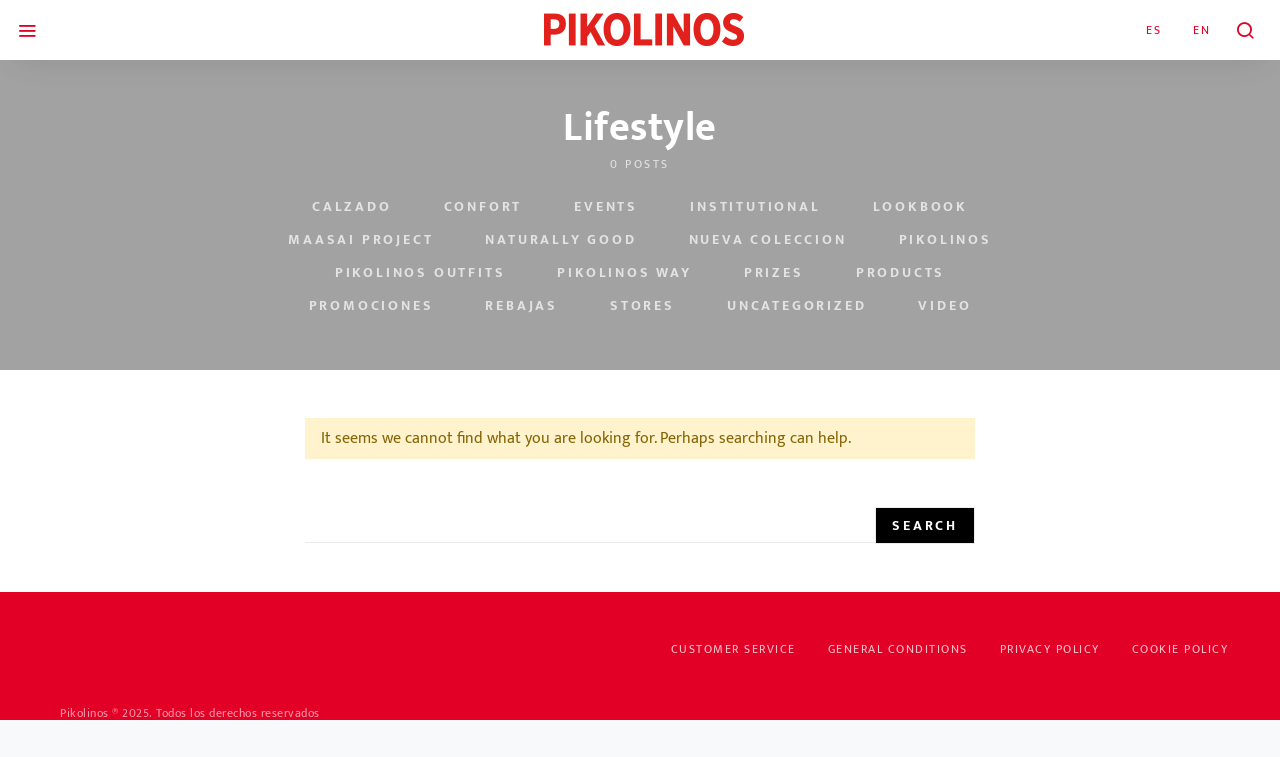

--- FILE ---
content_type: text/html; charset=UTF-8
request_url: https://blog.pikolinos.com/lifestyle/page/8/
body_size: 14729
content:
<!doctype html>
<html lang="es-ES">
<head>
	<meta charset="UTF-8">
	<meta name="viewport" content="width=device-width, initial-scale=1">
	<link rel="profile" href="http://gmpg.org/xfn/11">

	<style id="kirki-css-vars">:root{}</style><meta name='robots' content='index, follow, max-image-preview:large, max-snippet:-1, max-video-preview:-1' />
	<style>img:is([sizes="auto" i], [sizes^="auto," i]) { contain-intrinsic-size: 3000px 1500px }</style>
	
	<!-- This site is optimized with the Yoast SEO plugin v26.7 - https://yoast.com/wordpress/plugins/seo/ -->
	<title>Lifestyle archivos | Página 8 de 8 | Blog Pikolinos</title>
	<link rel="canonical" href="https://blog.pikolinos.com/lifestyle/page/8/" />
	<link rel="prev" href="https://blog.pikolinos.com/lifestyle/page/7/" />
	<meta property="og:locale" content="es_ES" />
	<meta property="og:type" content="article" />
	<meta property="og:title" content="Lifestyle archivos | Página 8 de 8 | Blog Pikolinos" />
	<meta property="og:url" content="https://blog.pikolinos.com/lifestyle/" />
	<meta property="og:site_name" content="Blog Pikolinos" />
	<meta name="twitter:card" content="summary_large_image" />
	<meta name="twitter:site" content="@pikolinos_shoes" />
	<script type="application/ld+json" class="yoast-schema-graph">{"@context":"https://schema.org","@graph":[{"@type":"CollectionPage","@id":"https://blog.pikolinos.com/lifestyle/","url":"https://blog.pikolinos.com/lifestyle/page/8/","name":"Lifestyle archivos | Página 8 de 8 | Blog Pikolinos","isPartOf":{"@id":"https://blog.pikolinos.com/#website"},"primaryImageOfPage":{"@id":"https://blog.pikolinos.com/lifestyle/page/8/#primaryimage"},"image":{"@id":"https://blog.pikolinos.com/lifestyle/page/8/#primaryimage"},"thumbnailUrl":"https://blog.pikolinos.com/wp-content/uploads/2016/05/hedgerow7.jpg","breadcrumb":{"@id":"https://blog.pikolinos.com/lifestyle/page/8/#breadcrumb"},"inLanguage":"es"},{"@type":"ImageObject","inLanguage":"es","@id":"https://blog.pikolinos.com/lifestyle/page/8/#primaryimage","url":"https://blog.pikolinos.com/wp-content/uploads/2016/05/hedgerow7.jpg","contentUrl":"https://blog.pikolinos.com/wp-content/uploads/2016/05/hedgerow7.jpg","width":620,"height":798},{"@type":"BreadcrumbList","@id":"https://blog.pikolinos.com/lifestyle/page/8/#breadcrumb","itemListElement":[{"@type":"ListItem","position":1,"name":"Portada","item":"https://blog.pikolinos.com/"},{"@type":"ListItem","position":2,"name":"Lifestyle"}]},{"@type":"WebSite","@id":"https://blog.pikolinos.com/#website","url":"https://blog.pikolinos.com/","name":"Blog Pikolinos","description":"Pikolinos Oficial","publisher":{"@id":"https://blog.pikolinos.com/#organization"},"potentialAction":[{"@type":"SearchAction","target":{"@type":"EntryPoint","urlTemplate":"https://blog.pikolinos.com/?s={search_term_string}"},"query-input":{"@type":"PropertyValueSpecification","valueRequired":true,"valueName":"search_term_string"}}],"inLanguage":"es"},{"@type":"Organization","@id":"https://blog.pikolinos.com/#organization","name":"Pikolinos","url":"https://blog.pikolinos.com/","logo":{"@type":"ImageObject","inLanguage":"es","@id":"https://blog.pikolinos.com/#/schema/logo/image/","url":"https://blog.pikolinos.com/wp-content/uploads/2017/11/logo_PK_completo.png","contentUrl":"https://blog.pikolinos.com/wp-content/uploads/2017/11/logo_PK_completo.png","width":361,"height":118,"caption":"Pikolinos"},"image":{"@id":"https://blog.pikolinos.com/#/schema/logo/image/"},"sameAs":["https://www.facebook.com/Pikolinos.Shoes/","https://x.com/pikolinos_shoes","https://www.instagram.com/pikolinos_shoes/","https://www.pinterest.es/pikolinos/","https://www.youtube.com/channel/UCkn7EHvNXAHNAhCwrbBadcQ"]}]}</script>
	<!-- / Yoast SEO plugin. -->


<link rel="alternate" type="application/rss+xml" title="Blog Pikolinos &raquo; Feed" href="https://blog.pikolinos.com/feed/" />
<link rel="alternate" type="application/rss+xml" title="Blog Pikolinos &raquo; Feed de los comentarios" href="https://blog.pikolinos.com/comments/feed/" />
<link rel="alternate" type="application/rss+xml" title="Blog Pikolinos &raquo; Categoría Lifestyle del feed" href="https://blog.pikolinos.com/lifestyle/feed/" />
<script type="text/javascript">
/* <![CDATA[ */
window._wpemojiSettings = {"baseUrl":"https:\/\/s.w.org\/images\/core\/emoji\/16.0.1\/72x72\/","ext":".png","svgUrl":"https:\/\/s.w.org\/images\/core\/emoji\/16.0.1\/svg\/","svgExt":".svg","source":{"concatemoji":"https:\/\/blog.pikolinos.com\/wp-includes\/js\/wp-emoji-release.min.js?ver=6.8.3"}};
/*! This file is auto-generated */
!function(s,n){var o,i,e;function c(e){try{var t={supportTests:e,timestamp:(new Date).valueOf()};sessionStorage.setItem(o,JSON.stringify(t))}catch(e){}}function p(e,t,n){e.clearRect(0,0,e.canvas.width,e.canvas.height),e.fillText(t,0,0);var t=new Uint32Array(e.getImageData(0,0,e.canvas.width,e.canvas.height).data),a=(e.clearRect(0,0,e.canvas.width,e.canvas.height),e.fillText(n,0,0),new Uint32Array(e.getImageData(0,0,e.canvas.width,e.canvas.height).data));return t.every(function(e,t){return e===a[t]})}function u(e,t){e.clearRect(0,0,e.canvas.width,e.canvas.height),e.fillText(t,0,0);for(var n=e.getImageData(16,16,1,1),a=0;a<n.data.length;a++)if(0!==n.data[a])return!1;return!0}function f(e,t,n,a){switch(t){case"flag":return n(e,"\ud83c\udff3\ufe0f\u200d\u26a7\ufe0f","\ud83c\udff3\ufe0f\u200b\u26a7\ufe0f")?!1:!n(e,"\ud83c\udde8\ud83c\uddf6","\ud83c\udde8\u200b\ud83c\uddf6")&&!n(e,"\ud83c\udff4\udb40\udc67\udb40\udc62\udb40\udc65\udb40\udc6e\udb40\udc67\udb40\udc7f","\ud83c\udff4\u200b\udb40\udc67\u200b\udb40\udc62\u200b\udb40\udc65\u200b\udb40\udc6e\u200b\udb40\udc67\u200b\udb40\udc7f");case"emoji":return!a(e,"\ud83e\udedf")}return!1}function g(e,t,n,a){var r="undefined"!=typeof WorkerGlobalScope&&self instanceof WorkerGlobalScope?new OffscreenCanvas(300,150):s.createElement("canvas"),o=r.getContext("2d",{willReadFrequently:!0}),i=(o.textBaseline="top",o.font="600 32px Arial",{});return e.forEach(function(e){i[e]=t(o,e,n,a)}),i}function t(e){var t=s.createElement("script");t.src=e,t.defer=!0,s.head.appendChild(t)}"undefined"!=typeof Promise&&(o="wpEmojiSettingsSupports",i=["flag","emoji"],n.supports={everything:!0,everythingExceptFlag:!0},e=new Promise(function(e){s.addEventListener("DOMContentLoaded",e,{once:!0})}),new Promise(function(t){var n=function(){try{var e=JSON.parse(sessionStorage.getItem(o));if("object"==typeof e&&"number"==typeof e.timestamp&&(new Date).valueOf()<e.timestamp+604800&&"object"==typeof e.supportTests)return e.supportTests}catch(e){}return null}();if(!n){if("undefined"!=typeof Worker&&"undefined"!=typeof OffscreenCanvas&&"undefined"!=typeof URL&&URL.createObjectURL&&"undefined"!=typeof Blob)try{var e="postMessage("+g.toString()+"("+[JSON.stringify(i),f.toString(),p.toString(),u.toString()].join(",")+"));",a=new Blob([e],{type:"text/javascript"}),r=new Worker(URL.createObjectURL(a),{name:"wpTestEmojiSupports"});return void(r.onmessage=function(e){c(n=e.data),r.terminate(),t(n)})}catch(e){}c(n=g(i,f,p,u))}t(n)}).then(function(e){for(var t in e)n.supports[t]=e[t],n.supports.everything=n.supports.everything&&n.supports[t],"flag"!==t&&(n.supports.everythingExceptFlag=n.supports.everythingExceptFlag&&n.supports[t]);n.supports.everythingExceptFlag=n.supports.everythingExceptFlag&&!n.supports.flag,n.DOMReady=!1,n.readyCallback=function(){n.DOMReady=!0}}).then(function(){return e}).then(function(){var e;n.supports.everything||(n.readyCallback(),(e=n.source||{}).concatemoji?t(e.concatemoji):e.wpemoji&&e.twemoji&&(t(e.twemoji),t(e.wpemoji)))}))}((window,document),window._wpemojiSettings);
/* ]]> */
</script>
<link rel='stylesheet' id='dashicons-css' href='https://blog.pikolinos.com/wp-includes/css/dashicons.min.css?ver=6.8.3' type='text/css' media='all' />
<link rel='stylesheet' id='post-views-counter-frontend-css' href='https://blog.pikolinos.com/wp-content/plugins/post-views-counter/css/frontend.css?ver=1.7.0' type='text/css' media='all' />
<link rel='alternate stylesheet' id='powerkit-icons-css' href='https://blog.pikolinos.com/wp-content/plugins/powerkit/assets/fonts/powerkit-icons.woff?ver=3.0.4' type='text/css' as='font' type='font/wof' crossorigin />
<link rel='stylesheet' id='powerkit-css' href='https://blog.pikolinos.com/wp-content/plugins/powerkit/assets/css/powerkit.css?ver=3.0.4' type='text/css' media='all' />
<style id='wp-emoji-styles-inline-css' type='text/css'>

	img.wp-smiley, img.emoji {
		display: inline !important;
		border: none !important;
		box-shadow: none !important;
		height: 1em !important;
		width: 1em !important;
		margin: 0 0.07em !important;
		vertical-align: -0.1em !important;
		background: none !important;
		padding: 0 !important;
	}
</style>
<link rel='stylesheet' id='wp-block-library-css' href='https://blog.pikolinos.com/wp-includes/css/dist/block-library/style.min.css?ver=6.8.3' type='text/css' media='all' />
<style id='classic-theme-styles-inline-css' type='text/css'>
/*! This file is auto-generated */
.wp-block-button__link{color:#fff;background-color:#32373c;border-radius:9999px;box-shadow:none;text-decoration:none;padding:calc(.667em + 2px) calc(1.333em + 2px);font-size:1.125em}.wp-block-file__button{background:#32373c;color:#fff;text-decoration:none}
</style>
<style id='global-styles-inline-css' type='text/css'>
:root{--wp--preset--aspect-ratio--square: 1;--wp--preset--aspect-ratio--4-3: 4/3;--wp--preset--aspect-ratio--3-4: 3/4;--wp--preset--aspect-ratio--3-2: 3/2;--wp--preset--aspect-ratio--2-3: 2/3;--wp--preset--aspect-ratio--16-9: 16/9;--wp--preset--aspect-ratio--9-16: 9/16;--wp--preset--color--black: #000000;--wp--preset--color--cyan-bluish-gray: #abb8c3;--wp--preset--color--white: #ffffff;--wp--preset--color--pale-pink: #f78da7;--wp--preset--color--vivid-red: #cf2e2e;--wp--preset--color--luminous-vivid-orange: #ff6900;--wp--preset--color--luminous-vivid-amber: #fcb900;--wp--preset--color--light-green-cyan: #7bdcb5;--wp--preset--color--vivid-green-cyan: #00d084;--wp--preset--color--pale-cyan-blue: #8ed1fc;--wp--preset--color--vivid-cyan-blue: #0693e3;--wp--preset--color--vivid-purple: #9b51e0;--wp--preset--gradient--vivid-cyan-blue-to-vivid-purple: linear-gradient(135deg,rgba(6,147,227,1) 0%,rgb(155,81,224) 100%);--wp--preset--gradient--light-green-cyan-to-vivid-green-cyan: linear-gradient(135deg,rgb(122,220,180) 0%,rgb(0,208,130) 100%);--wp--preset--gradient--luminous-vivid-amber-to-luminous-vivid-orange: linear-gradient(135deg,rgba(252,185,0,1) 0%,rgba(255,105,0,1) 100%);--wp--preset--gradient--luminous-vivid-orange-to-vivid-red: linear-gradient(135deg,rgba(255,105,0,1) 0%,rgb(207,46,46) 100%);--wp--preset--gradient--very-light-gray-to-cyan-bluish-gray: linear-gradient(135deg,rgb(238,238,238) 0%,rgb(169,184,195) 100%);--wp--preset--gradient--cool-to-warm-spectrum: linear-gradient(135deg,rgb(74,234,220) 0%,rgb(151,120,209) 20%,rgb(207,42,186) 40%,rgb(238,44,130) 60%,rgb(251,105,98) 80%,rgb(254,248,76) 100%);--wp--preset--gradient--blush-light-purple: linear-gradient(135deg,rgb(255,206,236) 0%,rgb(152,150,240) 100%);--wp--preset--gradient--blush-bordeaux: linear-gradient(135deg,rgb(254,205,165) 0%,rgb(254,45,45) 50%,rgb(107,0,62) 100%);--wp--preset--gradient--luminous-dusk: linear-gradient(135deg,rgb(255,203,112) 0%,rgb(199,81,192) 50%,rgb(65,88,208) 100%);--wp--preset--gradient--pale-ocean: linear-gradient(135deg,rgb(255,245,203) 0%,rgb(182,227,212) 50%,rgb(51,167,181) 100%);--wp--preset--gradient--electric-grass: linear-gradient(135deg,rgb(202,248,128) 0%,rgb(113,206,126) 100%);--wp--preset--gradient--midnight: linear-gradient(135deg,rgb(2,3,129) 0%,rgb(40,116,252) 100%);--wp--preset--font-size--small: 13px;--wp--preset--font-size--medium: 20px;--wp--preset--font-size--large: 36px;--wp--preset--font-size--x-large: 42px;--wp--preset--spacing--20: 0.44rem;--wp--preset--spacing--30: 0.67rem;--wp--preset--spacing--40: 1rem;--wp--preset--spacing--50: 1.5rem;--wp--preset--spacing--60: 2.25rem;--wp--preset--spacing--70: 3.38rem;--wp--preset--spacing--80: 5.06rem;--wp--preset--shadow--natural: 6px 6px 9px rgba(0, 0, 0, 0.2);--wp--preset--shadow--deep: 12px 12px 50px rgba(0, 0, 0, 0.4);--wp--preset--shadow--sharp: 6px 6px 0px rgba(0, 0, 0, 0.2);--wp--preset--shadow--outlined: 6px 6px 0px -3px rgba(255, 255, 255, 1), 6px 6px rgba(0, 0, 0, 1);--wp--preset--shadow--crisp: 6px 6px 0px rgba(0, 0, 0, 1);}:where(.is-layout-flex){gap: 0.5em;}:where(.is-layout-grid){gap: 0.5em;}body .is-layout-flex{display: flex;}.is-layout-flex{flex-wrap: wrap;align-items: center;}.is-layout-flex > :is(*, div){margin: 0;}body .is-layout-grid{display: grid;}.is-layout-grid > :is(*, div){margin: 0;}:where(.wp-block-columns.is-layout-flex){gap: 2em;}:where(.wp-block-columns.is-layout-grid){gap: 2em;}:where(.wp-block-post-template.is-layout-flex){gap: 1.25em;}:where(.wp-block-post-template.is-layout-grid){gap: 1.25em;}.has-black-color{color: var(--wp--preset--color--black) !important;}.has-cyan-bluish-gray-color{color: var(--wp--preset--color--cyan-bluish-gray) !important;}.has-white-color{color: var(--wp--preset--color--white) !important;}.has-pale-pink-color{color: var(--wp--preset--color--pale-pink) !important;}.has-vivid-red-color{color: var(--wp--preset--color--vivid-red) !important;}.has-luminous-vivid-orange-color{color: var(--wp--preset--color--luminous-vivid-orange) !important;}.has-luminous-vivid-amber-color{color: var(--wp--preset--color--luminous-vivid-amber) !important;}.has-light-green-cyan-color{color: var(--wp--preset--color--light-green-cyan) !important;}.has-vivid-green-cyan-color{color: var(--wp--preset--color--vivid-green-cyan) !important;}.has-pale-cyan-blue-color{color: var(--wp--preset--color--pale-cyan-blue) !important;}.has-vivid-cyan-blue-color{color: var(--wp--preset--color--vivid-cyan-blue) !important;}.has-vivid-purple-color{color: var(--wp--preset--color--vivid-purple) !important;}.has-black-background-color{background-color: var(--wp--preset--color--black) !important;}.has-cyan-bluish-gray-background-color{background-color: var(--wp--preset--color--cyan-bluish-gray) !important;}.has-white-background-color{background-color: var(--wp--preset--color--white) !important;}.has-pale-pink-background-color{background-color: var(--wp--preset--color--pale-pink) !important;}.has-vivid-red-background-color{background-color: var(--wp--preset--color--vivid-red) !important;}.has-luminous-vivid-orange-background-color{background-color: var(--wp--preset--color--luminous-vivid-orange) !important;}.has-luminous-vivid-amber-background-color{background-color: var(--wp--preset--color--luminous-vivid-amber) !important;}.has-light-green-cyan-background-color{background-color: var(--wp--preset--color--light-green-cyan) !important;}.has-vivid-green-cyan-background-color{background-color: var(--wp--preset--color--vivid-green-cyan) !important;}.has-pale-cyan-blue-background-color{background-color: var(--wp--preset--color--pale-cyan-blue) !important;}.has-vivid-cyan-blue-background-color{background-color: var(--wp--preset--color--vivid-cyan-blue) !important;}.has-vivid-purple-background-color{background-color: var(--wp--preset--color--vivid-purple) !important;}.has-black-border-color{border-color: var(--wp--preset--color--black) !important;}.has-cyan-bluish-gray-border-color{border-color: var(--wp--preset--color--cyan-bluish-gray) !important;}.has-white-border-color{border-color: var(--wp--preset--color--white) !important;}.has-pale-pink-border-color{border-color: var(--wp--preset--color--pale-pink) !important;}.has-vivid-red-border-color{border-color: var(--wp--preset--color--vivid-red) !important;}.has-luminous-vivid-orange-border-color{border-color: var(--wp--preset--color--luminous-vivid-orange) !important;}.has-luminous-vivid-amber-border-color{border-color: var(--wp--preset--color--luminous-vivid-amber) !important;}.has-light-green-cyan-border-color{border-color: var(--wp--preset--color--light-green-cyan) !important;}.has-vivid-green-cyan-border-color{border-color: var(--wp--preset--color--vivid-green-cyan) !important;}.has-pale-cyan-blue-border-color{border-color: var(--wp--preset--color--pale-cyan-blue) !important;}.has-vivid-cyan-blue-border-color{border-color: var(--wp--preset--color--vivid-cyan-blue) !important;}.has-vivid-purple-border-color{border-color: var(--wp--preset--color--vivid-purple) !important;}.has-vivid-cyan-blue-to-vivid-purple-gradient-background{background: var(--wp--preset--gradient--vivid-cyan-blue-to-vivid-purple) !important;}.has-light-green-cyan-to-vivid-green-cyan-gradient-background{background: var(--wp--preset--gradient--light-green-cyan-to-vivid-green-cyan) !important;}.has-luminous-vivid-amber-to-luminous-vivid-orange-gradient-background{background: var(--wp--preset--gradient--luminous-vivid-amber-to-luminous-vivid-orange) !important;}.has-luminous-vivid-orange-to-vivid-red-gradient-background{background: var(--wp--preset--gradient--luminous-vivid-orange-to-vivid-red) !important;}.has-very-light-gray-to-cyan-bluish-gray-gradient-background{background: var(--wp--preset--gradient--very-light-gray-to-cyan-bluish-gray) !important;}.has-cool-to-warm-spectrum-gradient-background{background: var(--wp--preset--gradient--cool-to-warm-spectrum) !important;}.has-blush-light-purple-gradient-background{background: var(--wp--preset--gradient--blush-light-purple) !important;}.has-blush-bordeaux-gradient-background{background: var(--wp--preset--gradient--blush-bordeaux) !important;}.has-luminous-dusk-gradient-background{background: var(--wp--preset--gradient--luminous-dusk) !important;}.has-pale-ocean-gradient-background{background: var(--wp--preset--gradient--pale-ocean) !important;}.has-electric-grass-gradient-background{background: var(--wp--preset--gradient--electric-grass) !important;}.has-midnight-gradient-background{background: var(--wp--preset--gradient--midnight) !important;}.has-small-font-size{font-size: var(--wp--preset--font-size--small) !important;}.has-medium-font-size{font-size: var(--wp--preset--font-size--medium) !important;}.has-large-font-size{font-size: var(--wp--preset--font-size--large) !important;}.has-x-large-font-size{font-size: var(--wp--preset--font-size--x-large) !important;}
:where(.wp-block-post-template.is-layout-flex){gap: 1.25em;}:where(.wp-block-post-template.is-layout-grid){gap: 1.25em;}
:where(.wp-block-columns.is-layout-flex){gap: 2em;}:where(.wp-block-columns.is-layout-grid){gap: 2em;}
:root :where(.wp-block-pullquote){font-size: 1.5em;line-height: 1.6;}
</style>
<link rel='stylesheet' id='contact-form-7-bootstrap-style-css' href='https://blog.pikolinos.com/wp-content/plugins/bootstrap-for-contact-form-7/assets/dist/css/style.min.css?ver=6.8.3' type='text/css' media='all' />
<link rel='stylesheet' id='powerkit-author-box-css' href='https://blog.pikolinos.com/wp-content/plugins/powerkit/modules/author-box/public/css/public-powerkit-author-box.css?ver=3.0.4' type='text/css' media='all' />
<link rel='stylesheet' id='powerkit-basic-elements-css' href='https://blog.pikolinos.com/wp-content/plugins/powerkit/modules/basic-elements/public/css/public-powerkit-basic-elements.css?ver=3.0.4' type='text/css' media='screen' />
<link rel='stylesheet' id='powerkit-coming-soon-css' href='https://blog.pikolinos.com/wp-content/plugins/powerkit/modules/coming-soon/public/css/public-powerkit-coming-soon.css?ver=3.0.4' type='text/css' media='all' />
<link rel='stylesheet' id='powerkit-content-formatting-css' href='https://blog.pikolinos.com/wp-content/plugins/powerkit/modules/content-formatting/public/css/public-powerkit-content-formatting.css?ver=3.0.4' type='text/css' media='all' />
<link rel='stylesheet' id='powerkit-сontributors-css' href='https://blog.pikolinos.com/wp-content/plugins/powerkit/modules/contributors/public/css/public-powerkit-contributors.css?ver=3.0.4' type='text/css' media='all' />
<link rel='stylesheet' id='powerkit-featured-categories-css' href='https://blog.pikolinos.com/wp-content/plugins/powerkit/modules/featured-categories/public/css/public-powerkit-featured-categories.css?ver=3.0.4' type='text/css' media='all' />
<link rel='stylesheet' id='powerkit-inline-posts-css' href='https://blog.pikolinos.com/wp-content/plugins/powerkit/modules/inline-posts/public/css/public-powerkit-inline-posts.css?ver=3.0.4' type='text/css' media='all' />
<link rel='stylesheet' id='powerkit-instagram-css' href='https://blog.pikolinos.com/wp-content/plugins/powerkit/modules/instagram/public/css/public-powerkit-instagram.css?ver=3.0.4' type='text/css' media='all' />
<link rel='stylesheet' id='powerkit-justified-gallery-css' href='https://blog.pikolinos.com/wp-content/plugins/powerkit/modules/justified-gallery/public/css/public-powerkit-justified-gallery.css?ver=3.0.4' type='text/css' media='all' />
<link rel='stylesheet' id='glightbox-css' href='https://blog.pikolinos.com/wp-content/plugins/powerkit/modules/lightbox/public/css/glightbox.min.css?ver=3.0.4' type='text/css' media='all' />
<link rel='stylesheet' id='powerkit-lightbox-css' href='https://blog.pikolinos.com/wp-content/plugins/powerkit/modules/lightbox/public/css/public-powerkit-lightbox.css?ver=3.0.4' type='text/css' media='all' />
<link rel='stylesheet' id='powerkit-widget-posts-css' href='https://blog.pikolinos.com/wp-content/plugins/powerkit/modules/posts/public/css/public-powerkit-widget-posts.css?ver=3.0.4' type='text/css' media='all' />
<link rel='stylesheet' id='powerkit-scroll-to-top-css' href='https://blog.pikolinos.com/wp-content/plugins/powerkit/modules/scroll-to-top/public/css/public-powerkit-scroll-to-top.css?ver=3.0.4' type='text/css' media='all' />
<link rel='stylesheet' id='powerkit-share-buttons-css' href='https://blog.pikolinos.com/wp-content/plugins/powerkit/modules/share-buttons/public/css/public-powerkit-share-buttons.css?ver=3.0.4' type='text/css' media='all' />
<link rel='stylesheet' id='powerkit-social-links-css' href='https://blog.pikolinos.com/wp-content/plugins/powerkit/modules/social-links/public/css/public-powerkit-social-links.css?ver=3.0.4' type='text/css' media='all' />
<link rel='stylesheet' id='powerkit-widget-about-css' href='https://blog.pikolinos.com/wp-content/plugins/powerkit/modules/widget-about/public/css/public-powerkit-widget-about.css?ver=3.0.4' type='text/css' media='all' />
<link rel='stylesheet' id='wpml-legacy-horizontal-list-0-css' href='https://blog.pikolinos.com/wp-content/plugins/sitepress-multilingual-cms/templates/language-switchers/legacy-list-horizontal/style.min.css?ver=1' type='text/css' media='all' />
<style id='wpml-legacy-horizontal-list-0-inline-css' type='text/css'>
.wpml-ls-statics-shortcode_actions a, .wpml-ls-statics-shortcode_actions .wpml-ls-sub-menu a, .wpml-ls-statics-shortcode_actions .wpml-ls-sub-menu a:link, .wpml-ls-statics-shortcode_actions li:not(.wpml-ls-current-language) .wpml-ls-link, .wpml-ls-statics-shortcode_actions li:not(.wpml-ls-current-language) .wpml-ls-link:link {color:#e20026;}.wpml-ls-statics-shortcode_actions .wpml-ls-current-language > a {color:#e20026;}
</style>
<link rel='stylesheet' id='wpml-menu-item-0-css' href='https://blog.pikolinos.com/wp-content/plugins/sitepress-multilingual-cms/templates/language-switchers/menu-item/style.min.css?ver=1' type='text/css' media='all' />
<link rel='stylesheet' id='csco-styles-css' href='https://blog.pikolinos.com/wp-content/themes/the-affair/style.css?ver=3.0.0' type='text/css' media='all' />
<link rel='stylesheet' id='searchwp-forms-css' href='https://blog.pikolinos.com/wp-content/plugins/searchwp-live-ajax-search/assets/styles/frontend/search-forms.min.css?ver=1.8.7' type='text/css' media='all' />
<link rel='stylesheet' id='searchwp-live-search-css' href='https://blog.pikolinos.com/wp-content/plugins/searchwp-live-ajax-search/assets/styles/style.min.css?ver=1.8.7' type='text/css' media='all' />
<style id='searchwp-live-search-inline-css' type='text/css'>
.searchwp-live-search-result .searchwp-live-search-result--title a {
  font-size: 16px;
}
.searchwp-live-search-result .searchwp-live-search-result--price {
  font-size: 14px;
}
.searchwp-live-search-result .searchwp-live-search-result--add-to-cart .button {
  font-size: 14px;
}

</style>
<link rel='stylesheet' id='forget-about-shortcode-buttons-css' href='https://blog.pikolinos.com/wp-content/plugins/forget-about-shortcode-buttons/public/css/button-styles.css?ver=2.1.3' type='text/css' media='all' />
<link rel='stylesheet' id='csco_child_css-css' href='https://blog.pikolinos.com/wp-content/themes/the-affair-child/style.css?ver=3.0.0' type='text/css' media='all' />
<link rel='stylesheet' id='kirki-styles-csco_theme_mod-css' href='https://blog.pikolinos.com/wp-content/themes/the-affair/inc/kirki/assets/css/kirki-styles.css?ver=3.0.33' type='text/css' media='all' />
<style id='kirki-styles-csco_theme_mod-inline-css' type='text/css'>
a:hover, .content a, .entry-content a, .meta-category a, blockquote: before{color:#e20026;}button, .button, input[type = "button"], input[type = "reset"], input[type = "submit"], .toggle-search.toggle-close, .cs-overlay-entry .post-categories a:hover, .cs-list-articles > li > a:hover:before, .cs-widget-posts .post-number, .pk-badge-primary, .pk-bg-primary, .pk-button-primary, .pk-button-primary:hover, h2.pk-heading-numbered:before{background-color:#e20026;}.cs-overlay .cs-overlay-background:after, .pk-bg-overlay, .pk-widget-author-with-bg .pk-widget-author-container{background-color:rgba(33,32,32,0.43);}.navbar-primary, .offcanvas-header{background-color:#FFFFFF;}.navbar-nav .sub-menu, .navbar-nav .cs-mega-menu-has-categories .cs-mm-categories{background-color:#FFFFFF;}.cover-brand{background-color:#e20026 !important;}.cover-primary{background-color:#ececec !important;}.cover-secondary{background-color:#e0e0de !important;}.site-footer{background-color:#e20026;}body{font-family:Mukta, Helvetica, Arial, sans-serif;font-size:16px;font-weight:400;letter-spacing:0em;}.cs-font-primary, button, .button, input[type="button"], input[type="reset"], input[type="submit"], .entry-more, .siblingcategories .cs-nav-link, .tagcloud a, .pk-nav-item, .pk-card-header a, .pk-twitter-actions ul li, .navigation.pagination .nav-links > span, .navigation.pagination .nav-links > a, .pk-font-primary{font-family:Mukta, Helvetica, Arial, sans-serif;font-size:14px;font-weight:700;letter-spacing:0.2em;text-transform:uppercase;}label, .post-tags a, .cs-font-secondary, .post-meta, .archive-count, .page-subtitle, .site-description, figcaption, .post-format-icon, .comment-metadata, .says, .logged-in-as, .wp-caption-text, blockquote cite, div[class*="meta-"], span[class*="meta-"], small, .cs-breadcrumbs, .pk-social-links-count, .pk-share-buttons-count, .pk-social-links-label, .pk-twitter-time, .pk-font-secondary, .pk-pin-it{font-family:Mukta, Helvetica, Arial, sans-serif;font-size:0.775rem;font-weight:400;letter-spacing:0.2em;text-transform:uppercase;}h1, h2, h3, h4, h5, h6, .h1, .h2, .h3, .h4, .h5, .h6, .site-title, .comment-author .fn, blockquote, .pk-twitter-username, .pk-font-heading{font-family:Mukta, Helvetica, Arial, sans-serif;font-weight:700;letter-spacing:0.5px;line-height:1;text-transform:none;}.title-block, .cs-read-next{font-family:Mukta, Helvetica, Arial, sans-serif;font-size:0.75rem;font-weight:400;letter-spacing:0.5px;text-transform:uppercase;color:#000000;}.navbar-nav > li > a, .cs-mega-menu-child > a, .widget_archive li, .widget_categories li, .widget_meta li a, .widget_nav_menu .menu > li > a, .widget_pages .page_item a{font-family:Mukta, Helvetica, Arial, sans-serif;font-size:0.75rem;font-weight:400;letter-spacing:0.125em;text-transform:uppercase;}.navbar-nav .sub-menu > li > a, .widget_categories .children li a, .widget_nav_menu .sub-menu > li > a{font-family:Mukta, Helvetica, Arial, sans-serif;font-size:.875rem;font-weight:400;letter-spacing:0px;text-transform:none;}
</style>
<script type="text/javascript" id="jquery-core-js-extra">
/* <![CDATA[ */
var csco_mega_menu = {"rest_url":"https:\/\/blog.pikolinos.com\/wp-json\/csco\/v1\/menu-posts"};
/* ]]> */
</script>
<script type="text/javascript" src="https://blog.pikolinos.com/wp-includes/js/jquery/jquery.min.js?ver=3.7.1" id="jquery-core-js"></script>
<script type="text/javascript" src="https://blog.pikolinos.com/wp-includes/js/jquery/jquery-migrate.min.js?ver=3.4.1" id="jquery-migrate-js"></script>
<script type="text/javascript" id="wpml-browser-redirect-js-extra">
/* <![CDATA[ */
var wpml_browser_redirect_params = {"pageLanguage":"es","languageUrls":{"es_es":"https:\/\/blog.pikolinos.com\/lifestyle\/","es":"https:\/\/blog.pikolinos.com\/lifestyle\/","en_us":"https:\/\/blog.pikolinos.com\/en\/lifestyle-en\/","en":"https:\/\/blog.pikolinos.com\/en\/lifestyle-en\/","us":"https:\/\/blog.pikolinos.com\/en\/lifestyle-en\/"},"cookie":{"name":"_icl_visitor_lang_js","domain":"blog.pikolinos.com","path":"\/","expiration":24}};
/* ]]> */
</script>
<script type="text/javascript" src="https://blog.pikolinos.com/wp-content/plugins/sitepress-multilingual-cms/dist/js/browser-redirect/app.js?ver=470000" id="wpml-browser-redirect-js"></script>
<link rel="https://api.w.org/" href="https://blog.pikolinos.com/wp-json/" /><link rel="alternate" title="JSON" type="application/json" href="https://blog.pikolinos.com/wp-json/wp/v2/categories/4" /><link rel="EditURI" type="application/rsd+xml" title="RSD" href="https://blog.pikolinos.com/xmlrpc.php?rsd" />
<meta name="generator" content="WordPress 6.8.3" />
<meta name="generator" content="WPML ver:4.7.1 stt:1,2;" />

<!-- Goolytics - Simple Google Analytics Begin -->
<script async src="//www.googletagmanager.com/gtag/js?id=UA-20842868-1"></script>
<script>window.dataLayer = window.dataLayer || [];
function gtag(){dataLayer.push(arguments);}
gtag('js', new Date());

gtag('config', 'UA-20842868-1');
</script>
<!-- Goolytics - Simple Google Analytics End -->

<!-- Google tag (gtag.js) --> <script async src="https://www.googletagmanager.com/gtag/js?id=G-NG0CXBBVEJ"></script> <script> window.dataLayer = window.dataLayer || []; function gtag(){dataLayer.push(arguments);} gtag('js', new Date()); gtag('config', 'G-NG0CXBBVEJ'); </script>		<style type="text/css">
			div.wpcf7 .ajax-loader {
				background-image: url('https://blog.pikolinos.com/wp-content/plugins/contact-form-7/images/ajax-loader.gif');
			}
		</style>
		<meta name="generator" content="Elementor 3.34.1; features: additional_custom_breakpoints; settings: css_print_method-external, google_font-enabled, font_display-auto">
			<style>
				.e-con.e-parent:nth-of-type(n+4):not(.e-lazyloaded):not(.e-no-lazyload),
				.e-con.e-parent:nth-of-type(n+4):not(.e-lazyloaded):not(.e-no-lazyload) * {
					background-image: none !important;
				}
				@media screen and (max-height: 1024px) {
					.e-con.e-parent:nth-of-type(n+3):not(.e-lazyloaded):not(.e-no-lazyload),
					.e-con.e-parent:nth-of-type(n+3):not(.e-lazyloaded):not(.e-no-lazyload) * {
						background-image: none !important;
					}
				}
				@media screen and (max-height: 640px) {
					.e-con.e-parent:nth-of-type(n+2):not(.e-lazyloaded):not(.e-no-lazyload),
					.e-con.e-parent:nth-of-type(n+2):not(.e-lazyloaded):not(.e-no-lazyload) * {
						background-image: none !important;
					}
				}
			</style>
			<link rel="icon" href="https://blog.pikolinos.com/wp-content/uploads/2024/05/cropped-faviconPK_196x196-32x32.png" sizes="32x32" />
<link rel="icon" href="https://blog.pikolinos.com/wp-content/uploads/2024/05/cropped-faviconPK_196x196-192x192.png" sizes="192x192" />
<link rel="apple-touch-icon" href="https://blog.pikolinos.com/wp-content/uploads/2024/05/cropped-faviconPK_196x196-180x180.png" />
<meta name="msapplication-TileImage" content="https://blog.pikolinos.com/wp-content/uploads/2024/05/cropped-faviconPK_196x196-270x270.png" />
		<style type="text/css" id="wp-custom-css">
			.widget_nav_menu .menu > .menu-item:not(:first-child) > a {
    border-top: 0px #e20026 solid;
}

.widget:not(:last-child) {
    margin-bottom: 0rem;
    padding-bottom: 1rem;
    border-bottom: 1px #e20026 solid;
}
		</style>
		</head>

<body class="archive paged category category-lifestyle category-4 paged-8 category-paged-8 wp-theme-the-affair wp-child-theme-the-affair-child sidebar-disabled page-layout-fullwidth parallax-enabled sticky-sidebar-enabled stick-to-bottom elementor-default elementor-kit-">


	<div class="site-overlay"></div>

	<div class="offcanvas">

		<div class="offcanvas-header ">

			
			<nav class="navbar navbar-offcanvas">

									<a class="navbar-brand" href="https://blog.pikolinos.com/" rel="home">
						<img src="https://blog.pikolinos.com/wp-content/uploads/2024/05/logo_menu_web_myshop_.png"  alt="Blog Pikolinos" >					</a>
					
				<button type="button" class="toggle-offcanvas toggle-offcanvas-close button-round">
					<i class="cs-icon cs-icon-x"></i>
				</button>

			</nav>

			
		</div>

		<aside class="offcanvas-sidebar">
			<div class="offcanvas-inner">
				
				<div class="widget nav_menu-4 widget_nav_menu"><div class="menu-menu-principal-container"><ul id="menu-menu-principal" class="menu"><li id="menu-item-4466" class="menu-item menu-item-type-taxonomy menu-item-object-category menu-item-4466"><a href="https://blog.pikolinos.com/calzado/">Calzado</a></li>
<li id="menu-item-4467" class="menu-item menu-item-type-taxonomy menu-item-object-category menu-item-4467"><a href="https://blog.pikolinos.com/complementos/">Complementos</a></li>
<li id="menu-item-4468" class="menu-item menu-item-type-taxonomy menu-item-object-category menu-item-4468"><a href="https://blog.pikolinos.com/confort/">Confort</a></li>
<li id="menu-item-4469" class="menu-item menu-item-type-taxonomy menu-item-object-category menu-item-4469"><a href="https://blog.pikolinos.com/eventos/">Eventos</a></li>
<li id="menu-item-4471" class="menu-item menu-item-type-taxonomy menu-item-object-category current-menu-item menu-item-4471"><a href="https://blog.pikolinos.com/lifestyle/" aria-current="page">Lifestyle</a></li>
<li id="menu-item-4472" class="menu-item menu-item-type-taxonomy menu-item-object-category menu-item-4472"><a href="https://blog.pikolinos.com/lookbook/">LookBook</a></li>
<li id="menu-item-4473" class="menu-item menu-item-type-taxonomy menu-item-object-category menu-item-4473"><a href="https://blog.pikolinos.com/moda/">Moda</a></li>
<li id="menu-item-4474" class="menu-item menu-item-type-taxonomy menu-item-object-category menu-item-4474"><a href="https://blog.pikolinos.com/naturally-good/">Naturally Good</a></li>
<li id="menu-item-4475" class="menu-item menu-item-type-taxonomy menu-item-object-category menu-item-4475"><a href="https://blog.pikolinos.com/pikolinos/">Pikolinos</a></li>
<li id="menu-item-4476" class="menu-item menu-item-type-taxonomy menu-item-object-category menu-item-4476"><a href="https://blog.pikolinos.com/pikolinos-outfits/">Pikolinos Outfits</a></li>
<li id="menu-item-4477" class="menu-item menu-item-type-taxonomy menu-item-object-category menu-item-4477"><a href="https://blog.pikolinos.com/productos/">Productos</a></li>
<li id="menu-item-4478" class="menu-item menu-item-type-taxonomy menu-item-object-category menu-item-4478"><a href="https://blog.pikolinos.com/proyecto-maasai/">Proyecto Maasai</a></li>
<li id="menu-item-4479" class="menu-item menu-item-type-taxonomy menu-item-object-category menu-item-4479"><a href="https://blog.pikolinos.com/tiendas/">Tiendas</a></li>
</ul></div></div><div class="widget_text widget custom_html-3 widget_custom_html"><div class="textwidget custom-html-widget"><div class=""><a href="https://www.pikolinos.com/es-es/">IR A PIKOLINOS.COM</a></div></div></div><div class="widget nav_menu-5 widget_nav_menu"><div class="menu-idiomas-container"><ul id="menu-idiomas" class="menu"><li id="menu-item-wpml-ls-896-es" class="menu-item wpml-ls-slot-896 wpml-ls-item wpml-ls-item-es wpml-ls-current-language wpml-ls-menu-item wpml-ls-first-item menu-item-type-wpml_ls_menu_item menu-item-object-wpml_ls_menu_item menu-item-wpml-ls-896-es"><a href="https://blog.pikolinos.com/lifestyle/" title="Cambiar a ES"><span class="wpml-ls-native" lang="es">ES</span></a></li>
<li id="menu-item-wpml-ls-896-en" class="menu-item wpml-ls-slot-896 wpml-ls-item wpml-ls-item-en wpml-ls-menu-item wpml-ls-last-item menu-item-type-wpml_ls_menu_item menu-item-object-wpml_ls_menu_item menu-item-wpml-ls-896-en"><a href="https://blog.pikolinos.com/en/lifestyle-en/" title="Cambiar a EN"><span class="wpml-ls-native" lang="en">EN</span></a></li>
</ul></div></div><div class="widget_text widget custom_html-2 widget_custom_html"><div class="textwidget custom-html-widget"><div class="footer-social">
<ul>
<li><a class="iconos" id="footer-facebook" href="https://www.facebook.com/Pikolinos.Shoes/" target="_blank"></a></li>
<li><a class="iconos" id="footer-twitter" href="https://twitter.com/pikolinos_shoes" target="_blank"></a></li>
<li><a class="iconos" id="footer-instagram" href="https://www.instagram.com/pikolinos_shoes/" target="_blank"></a></li>
<li><a class="iconos" id="footer-pinterest" href="https://es.pinterest.com/pikolinos/" target="_blank"></a></li>					
</ul>
</div></div></div>			</div>
		</aside>
	</div>

<div id="page" class="site">

	
	<div class="site-inner">

		
		<header id="masthead" class="site-header">

			
			
			<nav class="navbar navbar-primary">

				
				<div class="navbar-wrap ">

					<div class="navbar-left">
													<button type="button" class="toggle-offcanvas">
								<i class="cs-icon cs-icon-menu"></i>
							</button>
											</div><!-- .navbar-left -->

					<div class="cs-container navbar-container">

						<div class="navbar-content navbar-content-right">

							
															<a class="navbar-brand" href="https://blog.pikolinos.com/" rel="home">
									<img src="https://blog.pikolinos.com/wp-content/uploads/2024/05/logo_menu_web_myshop_.png"  alt="Blog Pikolinos" >								</a>
								
							<ul id="menu-idiomas-1" class="navbar-nav "><li class="menu-item wpml-ls-slot-896 wpml-ls-item wpml-ls-item-es wpml-ls-current-language wpml-ls-menu-item wpml-ls-first-item menu-item-type-wpml_ls_menu_item menu-item-object-wpml_ls_menu_item menu-item-wpml-ls-896-es"><a href="https://blog.pikolinos.com/lifestyle/" title="Cambiar a ES"><span class="wpml-ls-native" lang="es">ES</span></a></li>
<li class="menu-item wpml-ls-slot-896 wpml-ls-item wpml-ls-item-en wpml-ls-menu-item wpml-ls-last-item menu-item-type-wpml_ls_menu_item menu-item-object-wpml_ls_menu_item menu-item-wpml-ls-896-en"><a href="https://blog.pikolinos.com/en/lifestyle-en/" title="Cambiar a EN"><span class="wpml-ls-native" lang="en">EN</span></a></li>
</ul>
							
						</div><!-- .navbar-content -->

					</div><!-- .navbar-container -->

					<div class="navbar-right">
													<button type="button" class="open-search">
								<i class="cs-icon cs-icon-search"></i>
							</button>
												</div><!-- .navbar-right -->

				</div><!-- .navbar-wrap -->

				
			</nav><!-- .navbar -->

			
		</header><!-- #masthead -->

		
		
		<div class="site-content">

			
			<div class="cs-container site-container">

				
				<div id="content" class="main-content">

					
	<div id="primary" class="content-area">

		
		<main id="main" class="site-main">

			
<header class="page-header page-header-overlay cs-bg-dark">
	
	<div class="page-header-container">
		<h1 class="page-title">Lifestyle</h1>		<div class="archive-count">
			76 posts		</div>
	<section class="siblingcategories">
	<ul class="cs-nav cs-nav-pills">
				<li class="cs-nav-item">
				<a class="cs-nav-link " data-toggle="pill" href="https://blog.pikolinos.com/craftyourway/" title="View all posts in #CraftYourWay">
					#CraftYourWay				</a>
			</li>
					<li class="cs-nav-item">
				<a class="cs-nav-link " data-toggle="pill" href="https://blog.pikolinos.com/barefoot/" title="View all posts in Barefoot">
					Barefoot				</a>
			</li>
					<li class="cs-nav-item">
				<a class="cs-nav-link " data-toggle="pill" href="https://blog.pikolinos.com/calzado/" title="View all posts in Calzado">
					Calzado				</a>
			</li>
					<li class="cs-nav-item">
				<a class="cs-nav-link " data-toggle="pill" href="https://blog.pikolinos.com/campanas/" title="View all posts in Campañas">
					Campañas				</a>
			</li>
					<li class="cs-nav-item">
				<a class="cs-nav-link " data-toggle="pill" href="https://blog.pikolinos.com/colecciones/" title="View all posts in Colecciones">
					Colecciones				</a>
			</li>
					<li class="cs-nav-item">
				<a class="cs-nav-link " data-toggle="pill" href="https://blog.pikolinos.com/complementos/" title="View all posts in Complementos">
					Complementos				</a>
			</li>
					<li class="cs-nav-item">
				<a class="cs-nav-link " data-toggle="pill" href="https://blog.pikolinos.com/confort/" title="View all posts in Confort">
					Confort				</a>
			</li>
					<li class="cs-nav-item">
				<a class="cs-nav-link " data-toggle="pill" href="https://blog.pikolinos.com/equipo-pikolinos/" title="View all posts in Equipo Pikolinos">
					Equipo Pikolinos				</a>
			</li>
					<li class="cs-nav-item">
				<a class="cs-nav-link " data-toggle="pill" href="https://blog.pikolinos.com/eventos/" title="View all posts in Eventos">
					Eventos				</a>
			</li>
					<li class="cs-nav-item">
				<a class="cs-nav-link " data-toggle="pill" href="https://blog.pikolinos.com/institucional/" title="View all posts in Institucional">
					Institucional				</a>
			</li>
					<li class="cs-nav-item">
				<a class="cs-nav-link active" data-toggle="pill" href="https://blog.pikolinos.com/lifestyle/" title="View all posts in Lifestyle">
					Lifestyle				</a>
			</li>
					<li class="cs-nav-item">
				<a class="cs-nav-link " data-toggle="pill" href="https://blog.pikolinos.com/lookbook/" title="View all posts in LookBook">
					LookBook				</a>
			</li>
					<li class="cs-nav-item">
				<a class="cs-nav-link " data-toggle="pill" href="https://blog.pikolinos.com/moda/" title="View all posts in Moda">
					Moda				</a>
			</li>
					<li class="cs-nav-item">
				<a class="cs-nav-link " data-toggle="pill" href="https://blog.pikolinos.com/naturally-good/" title="View all posts in Naturally Good">
					Naturally Good				</a>
			</li>
					<li class="cs-nav-item">
				<a class="cs-nav-link " data-toggle="pill" href="https://blog.pikolinos.com/nueva-coleccion/" title="View all posts in nueva coleccion">
					nueva coleccion				</a>
			</li>
					<li class="cs-nav-item">
				<a class="cs-nav-link " data-toggle="pill" href="https://blog.pikolinos.com/pieles/" title="View all posts in Pieles">
					Pieles				</a>
			</li>
					<li class="cs-nav-item">
				<a class="cs-nav-link " data-toggle="pill" href="https://blog.pikolinos.com/pikolinos/" title="View all posts in Pikolinos">
					Pikolinos				</a>
			</li>
					<li class="cs-nav-item">
				<a class="cs-nav-link " data-toggle="pill" href="https://blog.pikolinos.com/pikolinos-colors-2/" title="View all posts in Pikolinos Colors">
					Pikolinos Colors				</a>
			</li>
					<li class="cs-nav-item">
				<a class="cs-nav-link " data-toggle="pill" href="https://blog.pikolinos.com/pikolinos-outfits/" title="View all posts in Pikolinos Outfits">
					Pikolinos Outfits				</a>
			</li>
					<li class="cs-nav-item">
				<a class="cs-nav-link " data-toggle="pill" href="https://blog.pikolinos.com/premios/" title="View all posts in Premios">
					Premios				</a>
			</li>
					<li class="cs-nav-item">
				<a class="cs-nav-link " data-toggle="pill" href="https://blog.pikolinos.com/produccion/" title="View all posts in Producción">
					Producción				</a>
			</li>
					<li class="cs-nav-item">
				<a class="cs-nav-link " data-toggle="pill" href="https://blog.pikolinos.com/productos/" title="View all posts in Productos">
					Productos				</a>
			</li>
					<li class="cs-nav-item">
				<a class="cs-nav-link " data-toggle="pill" href="https://blog.pikolinos.com/promociones/" title="View all posts in Promociones">
					Promociones				</a>
			</li>
					<li class="cs-nav-item">
				<a class="cs-nav-link " data-toggle="pill" href="https://blog.pikolinos.com/proyecto-maasai/" title="View all posts in Proyecto Maasai">
					Proyecto Maasai				</a>
			</li>
					<li class="cs-nav-item">
				<a class="cs-nav-link " data-toggle="pill" href="https://blog.pikolinos.com/proyectos-rsc/" title="View all posts in Proyectos / RSC">
					Proyectos / RSC				</a>
			</li>
					<li class="cs-nav-item">
				<a class="cs-nav-link " data-toggle="pill" href="https://blog.pikolinos.com/rebajas/" title="View all posts in rebajas">
					rebajas				</a>
			</li>
					<li class="cs-nav-item">
				<a class="cs-nav-link " data-toggle="pill" href="https://blog.pikolinos.com/sin-categorizar/" title="View all posts in Sin categorizar">
					Sin categorizar				</a>
			</li>
					<li class="cs-nav-item">
				<a class="cs-nav-link " data-toggle="pill" href="https://blog.pikolinos.com/sympatex/" title="View all posts in Sympatex">
					Sympatex				</a>
			</li>
					<li class="cs-nav-item">
				<a class="cs-nav-link " data-toggle="pill" href="https://blog.pikolinos.com/tiendas/" title="View all posts in Tiendas">
					Tiendas				</a>
			</li>
					<li class="cs-nav-item">
				<a class="cs-nav-link " data-toggle="pill" href="https://blog.pikolinos.com/video/" title="View all posts in Vídeo">
					Vídeo				</a>
			</li>
			</ul>
</section>
	</div>

	</header>

				<div class="post-archive">

					<div class="archive-wrap">

						<div class="archive-main archive-full">

																<article id="post-2861" class="post-2861 post type-post status-publish format-standard has-post-thumbnail category-calzado category-confort category-lifestyle">
										

<div class="cs-cover cs-merge-init cs-cover-large cs-cover-standard">

	<header class="cover-header entry-header  cover-default">

		
		<h2 class="entry-title"><a href="https://blog.pikolinos.com/importancia-de-la-comodidad/" rel="bookmark">La importancia de la comodidad, de sentirte bien</a></h2><ul class="post-meta"><li class="meta-author"><span class="author"><a class="url fn n" href="https://blog.pikolinos.com/author/pikolinos/" title="View all posts by pikolinos">pikolinos</a></span></li></ul>				<div class="entry-more-button">
					<a class="entry-more" href="https://blog.pikolinos.com/importancia-de-la-comodidad/">
						View Post					</a>
				</div>
				
		
	</header>

	<div class="cover-container">
					<div class="cover-item cover-thumbnail" data-merge="2">
				<figure class="cs-cover-overlay-background">
					<img fetchpriority="high" width="620" height="798" src="https://blog.pikolinos.com/wp-content/uploads/2016/05/hedgerow7.jpg" class="pk-lazyload-disabled wp-post-image" alt="" decoding="async" srcset="https://blog.pikolinos.com/wp-content/uploads/2016/05/hedgerow7.jpg 620w, https://blog.pikolinos.com/wp-content/uploads/2016/05/hedgerow7-233x300.jpg 233w" sizes="(max-width: 620px) 100vw, 620px" />				</figure>

									<div class="cover-meta">
											</div>
					<a href="https://blog.pikolinos.com/importancia-de-la-comodidad/"></a>
							</div>
		
			</div>

</div>
									</article><!-- #post-2861 -->
																	<article id="post-2828" class="post-2828 post type-post status-publish format-standard has-post-thumbnail category-lifestyle category-pikolinos-outfits">
										

<div class="cs-cover cs-merge-init cs-thumbnail-landscape cs-cover-standard">

	<header class="cover-header entry-header  cover-default">

		
		<h2 class="entry-title"><a href="https://blog.pikolinos.com/temporada-de-festivales-la-sinergia-entre-la-moda-y-la-musica/" rel="bookmark">Temporada de festivales, la sinergia entre la moda y la música</a></h2><ul class="post-meta"><li class="meta-author"><span class="author"><a class="url fn n" href="https://blog.pikolinos.com/author/pikolinos/" title="View all posts by pikolinos">pikolinos</a></span></li></ul>				<div class="entry-more-button">
					<a class="entry-more" href="https://blog.pikolinos.com/temporada-de-festivales-la-sinergia-entre-la-moda-y-la-musica/">
						View Post					</a>
				</div>
				
		
	</header>

	<div class="cover-container">
					<div class="cover-item cover-thumbnail" data-merge="2">
				<figure class="cs-cover-overlay-background">
					<img width="800" height="533" src="https://blog.pikolinos.com/wp-content/uploads/2016/04/90-york_w0d-pr6532c1.jpg" class="pk-lazyload-disabled wp-post-image" alt="" decoding="async" srcset="https://blog.pikolinos.com/wp-content/uploads/2016/04/90-york_w0d-pr6532c1.jpg 800w, https://blog.pikolinos.com/wp-content/uploads/2016/04/90-york_w0d-pr6532c1-300x200.jpg 300w, https://blog.pikolinos.com/wp-content/uploads/2016/04/90-york_w0d-pr6532c1-768x512.jpg 768w" sizes="(max-width: 800px) 100vw, 800px" />				</figure>

									<div class="cover-meta">
											</div>
					<a href="https://blog.pikolinos.com/temporada-de-festivales-la-sinergia-entre-la-moda-y-la-musica/"></a>
							</div>
		
			</div>

</div>
									</article><!-- #post-2828 -->
																	<article id="post-2801" class="post-2801 post type-post status-publish format-standard has-post-thumbnail category-lifestyle tag-hormas-anchas tag-look-primavera tag-look-verano tag-outfit-primavera tag-pikolinos tag-que-me-pongo tag-ropa-primavera tag-ropa-veraniega tag-sandalias-comodas tag-zapatos-primavera tag-zapatos-primaveras">
										

<div class="cs-cover cs-merge-init cs-thumbnail-landscape cs-cover-standard">

	<header class="cover-header entry-header  cover-default">

		
		<h2 class="entry-title"><a href="https://blog.pikolinos.com/los-outfits-de-la-temporada/" rel="bookmark">Los outfits de la temporada</a></h2><ul class="post-meta"><li class="meta-author"><span class="author"><a class="url fn n" href="https://blog.pikolinos.com/author/pikolinos/" title="View all posts by pikolinos">pikolinos</a></span></li></ul>				<div class="entry-more-button">
					<a class="entry-more" href="https://blog.pikolinos.com/los-outfits-de-la-temporada/">
						View Post					</a>
				</div>
				
		
	</header>

	<div class="cover-container">
					<div class="cover-item cover-thumbnail" data-merge="2">
				<figure class="cs-cover-overlay-background">
					<img width="1260" height="840" src="https://blog.pikolinos.com/wp-content/uploads/2016/04/RFP_1195-1.jpg" class="pk-lazyload-disabled wp-post-image" alt="" decoding="async" srcset="https://blog.pikolinos.com/wp-content/uploads/2016/04/RFP_1195-1.jpg 2048w, https://blog.pikolinos.com/wp-content/uploads/2016/04/RFP_1195-1-300x200.jpg 300w, https://blog.pikolinos.com/wp-content/uploads/2016/04/RFP_1195-1-768x512.jpg 768w, https://blog.pikolinos.com/wp-content/uploads/2016/04/RFP_1195-1-1024x683.jpg 1024w" sizes="(max-width: 1260px) 100vw, 1260px" />				</figure>

									<div class="cover-meta">
											</div>
					<a href="https://blog.pikolinos.com/los-outfits-de-la-temporada/"></a>
							</div>
		
			</div>

</div>
									</article><!-- #post-2801 -->
																	<article id="post-2804" class="post-2804 post type-post status-publish format-standard has-post-thumbnail category-lifestyle tag-como-ser-feliz tag-estilo-mediterraneo tag-felicidad-estilo-de-vida tag-pasear tag-zapatos-mediterraneos tag-zapatos-para-viajar">
										

<div class="cs-cover cs-merge-init cs-thumbnail-landscape cs-cover-standard">

	<header class="cover-header entry-header  cover-default">

		
		<h2 class="entry-title"><a href="https://blog.pikolinos.com/la-felicidad-como-lifestyle/" rel="bookmark">La felicidad como lifestyle: 5 formas diferentes de encontrarla</a></h2><ul class="post-meta"><li class="meta-author"><span class="author"><a class="url fn n" href="https://blog.pikolinos.com/author/pikolinos/" title="View all posts by pikolinos">pikolinos</a></span></li></ul>				<div class="entry-more-button">
					<a class="entry-more" href="https://blog.pikolinos.com/la-felicidad-como-lifestyle/">
						View Post					</a>
				</div>
				
		
	</header>

	<div class="cover-container">
					<div class="cover-item cover-thumbnail" data-merge="2">
				<figure class="cs-cover-overlay-background">
					<img loading="lazy" width="1280" height="709" src="https://blog.pikolinos.com/wp-content/uploads/2016/04/happy.jpg" class="pk-lazyload-disabled wp-post-image" alt="" decoding="async" srcset="https://blog.pikolinos.com/wp-content/uploads/2016/04/happy.jpg 1376w, https://blog.pikolinos.com/wp-content/uploads/2016/04/happy-300x166.jpg 300w, https://blog.pikolinos.com/wp-content/uploads/2016/04/happy-768x425.jpg 768w, https://blog.pikolinos.com/wp-content/uploads/2016/04/happy-1024x567.jpg 1024w" sizes="(max-width: 1280px) 100vw, 1280px" />				</figure>

									<div class="cover-meta">
											</div>
					<a href="https://blog.pikolinos.com/la-felicidad-como-lifestyle/"></a>
							</div>
		
			</div>

</div>
									</article><!-- #post-2804 -->
																	<article id="post-2777" class="post-2777 post type-post status-publish format-standard has-post-thumbnail category-calzado category-lifestyle tag-regalar-pikolinos tag-regalar-zapatos tag-regalo-original-para-hombre tag-regalo-para-amigo tag-regalo-para-mi-marido tag-regalo-para-mi-novio tag-regalos-originales tag-regalos-para-el tag-regalos-para-ellos tag-regalos-para-hombre tag-zapatos-comodos tag-zapatos-confortables tag-zapatos-para-el tag-zapatos-para-hombre">
										

<div class="cs-cover cs-merge-init cs-thumbnail-landscape cs-cover-standard">

	<header class="cover-header entry-header  cover-default">

		
		<h2 class="entry-title"><a href="https://blog.pikolinos.com/que-le-regalamos-a-un-hombre/" rel="bookmark">¿Qué le regalamos a un hombre?</a></h2><ul class="post-meta"><li class="meta-author"><span class="author"><a class="url fn n" href="https://blog.pikolinos.com/author/pikolinos/" title="View all posts by pikolinos">pikolinos</a></span></li></ul>				<div class="entry-more-button">
					<a class="entry-more" href="https://blog.pikolinos.com/que-le-regalamos-a-un-hombre/">
						View Post					</a>
				</div>
				
		
	</header>

	<div class="cover-container">
					<div class="cover-item cover-thumbnail" data-merge="2">
				<figure class="cs-cover-overlay-background">
					<img loading="lazy" width="1000" height="804" src="https://blog.pikolinos.com/wp-content/uploads/2016/03/SP05-DURBAN.jpg" class="pk-lazyload-disabled wp-post-image" alt="" decoding="async" srcset="https://blog.pikolinos.com/wp-content/uploads/2016/03/SP05-DURBAN.jpg 1000w, https://blog.pikolinos.com/wp-content/uploads/2016/03/SP05-DURBAN-300x241.jpg 300w, https://blog.pikolinos.com/wp-content/uploads/2016/03/SP05-DURBAN-768x617.jpg 768w" sizes="(max-width: 1000px) 100vw, 1000px" />				</figure>

									<div class="cover-meta">
											</div>
					<a href="https://blog.pikolinos.com/que-le-regalamos-a-un-hombre/"></a>
							</div>
		
			</div>

</div>
									</article><!-- #post-2777 -->
																	<article id="post-2769" class="post-2769 post type-post status-publish format-standard has-post-thumbnail category-lifestyle category-naturally-good tag-albaricoques tag-cerezas tag-ciruelas tag-comer-fruta tag-fruta-de-temporada tag-frutas-de-moda tag-frutas-primavera tag-frutas-verano tag-nisperos tag-vida-sana">
										

<div class="cs-cover cs-merge-init cs-thumbnail-landscape cs-cover-standard">

	<header class="cover-header entry-header  cover-default">

		
		<h2 class="entry-title"><a href="https://blog.pikolinos.com/fruta-en-primavera/" rel="bookmark">Esta temporada, ¡date a la fruta!</a></h2><ul class="post-meta"><li class="meta-author"><span class="author"><a class="url fn n" href="https://blog.pikolinos.com/author/pikolinos/" title="View all posts by pikolinos">pikolinos</a></span></li></ul>				<div class="entry-more-button">
					<a class="entry-more" href="https://blog.pikolinos.com/fruta-en-primavera/">
						View Post					</a>
				</div>
				
		
	</header>

	<div class="cover-container">
					<div class="cover-item cover-thumbnail" data-merge="2">
				<figure class="cs-cover-overlay-background">
					<img loading="lazy" width="1024" height="680" src="https://blog.pikolinos.com/wp-content/uploads/2016/03/14426822563_18f1036130_b.jpg" class="pk-lazyload-disabled wp-post-image" alt="" decoding="async" srcset="https://blog.pikolinos.com/wp-content/uploads/2016/03/14426822563_18f1036130_b.jpg 1024w, https://blog.pikolinos.com/wp-content/uploads/2016/03/14426822563_18f1036130_b-300x199.jpg 300w, https://blog.pikolinos.com/wp-content/uploads/2016/03/14426822563_18f1036130_b-768x510.jpg 768w" sizes="(max-width: 1024px) 100vw, 1024px" />				</figure>

									<div class="cover-meta">
											</div>
					<a href="https://blog.pikolinos.com/fruta-en-primavera/"></a>
							</div>
		
			</div>

</div>
									</article><!-- #post-2769 -->
														</div>

					</div>

					
	<nav class="navigation pagination" aria-label="Paginación de entradas">
		<h2 class="screen-reader-text">Paginación de entradas</h2>
		<div class="nav-links"><a class="prev page-numbers" href="https://blog.pikolinos.com/lifestyle/page/7/">Previous</a>
<a class="page-numbers" href="https://blog.pikolinos.com/lifestyle/">1</a>
<span class="page-numbers dots">&hellip;</span>
<a class="page-numbers" href="https://blog.pikolinos.com/lifestyle/page/7/">7</a>
<span aria-current="page" class="page-numbers current">8</span></div>
	</nav>
				</div>

			
		</main>

		
	</div><!-- .content-area -->


					
				</div><!-- .main-content -->

				
			</div><!-- .site-container -->

			
		</div><!-- .site-content -->

		
					<div class="instagram-timeline">
							</div>
			
		
		<footer id="colophon" class="site-footer cs-bg-dark">

			<div class="cs-container site-info">
				
				<div class="footer-social">
			  	<ul>
				  <li><a class="iconos" id="footer-facebook" href="https://www.facebook.com/Pikolinos.Shoes/" target="_blank"></a></li>
				  <li><a class="iconos" id="footer-twitter" href="https://twitter.com/pikolinos_shoes" target="_blank"></a></li>
				  <li><a class="iconos" id="footer-instagram" href="https://www.instagram.com/pikolinos_shoes/" target="_blank"></a></li>
				  <li><a class="iconos" id="footer-pinterest" href="https://es.pinterest.com/pikolinos/" target="_blank"></a></li>					
				</ul>
				</div>

				
				<nav class="navbar-footer"><ul id="menu-menu-footer" class="navbar-nav"><li id="menu-item-4542" class="menu-item menu-item-type-custom menu-item-object-custom menu-item-4542"><a target="_blank" href="https://www.pikolinos.com/es-es/contacto/">Atención al cliente</a></li>
<li id="menu-item-4544" class="menu-item menu-item-type-custom menu-item-object-custom menu-item-4544"><a target="_blank" href="https://cdn.pikolinos.com/media/pdf/general-conditions/general-conditions_ES.pdf">Condiciones Generales</a></li>
<li id="menu-item-4545" class="menu-item menu-item-type-custom menu-item-object-custom menu-item-4545"><a target="_blank" href="https://cdn.pikolinos.com/media/pdf/privacy-policy/privacy-policy_ES.pdf">Política de Privacidad</a></li>
<li id="menu-item-4543" class="menu-item menu-item-type-custom menu-item-object-custom menu-item-4543"><a target="_blank" href="https://cdn.pikolinos.com/media/pdf/cookies-policy/cookies-policy_ES.pdf">Política de Cookies</a></li>
</ul></nav>
									<div class="footer-copyright">
						Pikolinos ® 2025. Todos los derechos reservados					</div>
					

				
			</div><!-- .site-info -->

		</footer>

		
<div class="site-search" id="search">
	<button type="button" class="close"></button>
	<div class="search-container">
		<div class="cs-container">
			
<form role="search" method="get" class="search-form" action="https://blog.pikolinos.com/">
	<label class="sr-only">Search for:</label>
	<div class="cs-input-group">
		<input type="search" value="" name="s" data-swplive="true" data-swpengine="default" data-swpconfig="default" class="search-field" placeholder="" required>
		<button type="submit" class="search-submit">Search</button>
	</div>
</form>
		</div>
	</div>
</div>

	</div><!-- .site-inner -->

	
</div><!-- .site -->


<script type="speculationrules">
{"prefetch":[{"source":"document","where":{"and":[{"href_matches":"\/*"},{"not":{"href_matches":["\/wp-*.php","\/wp-admin\/*","\/wp-content\/uploads\/*","\/wp-content\/*","\/wp-content\/plugins\/*","\/wp-content\/themes\/the-affair-child\/*","\/wp-content\/themes\/the-affair\/*","\/*\\?(.+)"]}},{"not":{"selector_matches":"a[rel~=\"nofollow\"]"}},{"not":{"selector_matches":".no-prefetch, .no-prefetch a"}}]},"eagerness":"conservative"}]}
</script>
<script>function loadScript(a){var b=document.getElementsByTagName("head")[0],c=document.createElement("script");c.type="text/javascript",c.src="https://tracker.metricool.com/app/resources/be.js",c.onreadystatechange=a,c.onload=a,b.appendChild(c)}loadScript(function(){beTracker.t({hash:'aa40d07e752d48f39a079c7626c1a9bd'})})</script>			<a href="#top" class="pk-scroll-to-top">
				<i class="pk-icon pk-icon-up"></i>
			</a>
		        <style>
            .searchwp-live-search-results {
                opacity: 0;
                transition: opacity .25s ease-in-out;
                -moz-transition: opacity .25s ease-in-out;
                -webkit-transition: opacity .25s ease-in-out;
                height: 0;
                overflow: hidden;
                z-index: 9999995; /* Exceed SearchWP Modal Search Form overlay. */
                position: absolute;
                display: none;
            }

            .searchwp-live-search-results-showing {
                display: block;
                opacity: 1;
                height: auto;
                overflow: auto;
            }

            .searchwp-live-search-no-results {
                padding: 3em 2em 0;
                text-align: center;
            }

            .searchwp-live-search-no-min-chars:after {
                content: "Continuar escribiendo";
                display: block;
                text-align: center;
                padding: 2em 2em 0;
            }
        </style>
                <script>
            var _SEARCHWP_LIVE_AJAX_SEARCH_BLOCKS = true;
            var _SEARCHWP_LIVE_AJAX_SEARCH_ENGINE = 'default';
            var _SEARCHWP_LIVE_AJAX_SEARCH_CONFIG = 'default';
        </script>
        			<script>
				const lazyloadRunObserver = () => {
					const lazyloadBackgrounds = document.querySelectorAll( `.e-con.e-parent:not(.e-lazyloaded)` );
					const lazyloadBackgroundObserver = new IntersectionObserver( ( entries ) => {
						entries.forEach( ( entry ) => {
							if ( entry.isIntersecting ) {
								let lazyloadBackground = entry.target;
								if( lazyloadBackground ) {
									lazyloadBackground.classList.add( 'e-lazyloaded' );
								}
								lazyloadBackgroundObserver.unobserve( entry.target );
							}
						});
					}, { rootMargin: '200px 0px 200px 0px' } );
					lazyloadBackgrounds.forEach( ( lazyloadBackground ) => {
						lazyloadBackgroundObserver.observe( lazyloadBackground );
					} );
				};
				const events = [
					'DOMContentLoaded',
					'elementor/lazyload/observe',
				];
				events.forEach( ( event ) => {
					document.addEventListener( event, lazyloadRunObserver );
				} );
			</script>
			<style id="kirki-local-webfonts-">@font-face{font-family:'Mukta';font-style:normal;font-weight:200;src:local('Mukta Extra-Light'),local('Mukta-ExtraLight'),url(//blog.pikolinos.com/wp-content/uploads/webfonts/mukta/iJWHBXyXfDDVXbEOjFma.ttf) format('truetype');}@font-face{font-family:'Mukta';font-style:normal;font-weight:300;src:local('Mukta Light'),local('Mukta-Light'),url(//blog.pikolinos.com/wp-content/uploads/webfonts/mukta/iJWHBXyXfDDVXbFqj1ma.ttf) format('truetype');}@font-face{font-family:'Mukta';font-style:normal;font-weight:500;src:local('Mukta Medium'),local('Mukta-Medium'),url(//blog.pikolinos.com/wp-content/uploads/webfonts/mukta/iJWHBXyXfDDVXbEyjlma.ttf) format('truetype');}@font-face{font-family:'Mukta';font-style:normal;font-weight:600;src:local('Mukta Semi-Bold'),local('Mukta-SemiBold'),url(//blog.pikolinos.com/wp-content/uploads/webfonts/mukta/iJWHBXyXfDDVXbEeiVma.ttf) format('truetype');}@font-face{font-family:'Mukta';font-style:normal;font-weight:700;src:local('Mukta Bold'),local('Mukta-Bold'),url(//blog.pikolinos.com/wp-content/uploads/webfonts/mukta/iJWHBXyXfDDVXbF6iFma.ttf) format('truetype');}@font-face{font-family:'Mukta';font-style:normal;font-weight:800;src:local('Mukta Extra-Bold'),local('Mukta-ExtraBold'),url(//blog.pikolinos.com/wp-content/uploads/webfonts/mukta/iJWHBXyXfDDVXbFmi1ma.ttf) format('truetype');}@font-face{font-family:'Mukta';font-style:normal;font-weight:400;src:local('Mukta Regular'),local('Mukta-Regular'),url(//blog.pikolinos.com/wp-content/uploads/webfonts/mukta/iJWKBXyXfDDVXYnG.ttf) format('truetype');}</style><script type="text/javascript" src="https://blog.pikolinos.com/wp-includes/js/dist/hooks.min.js?ver=4d63a3d491d11ffd8ac6" id="wp-hooks-js"></script>
<script type="text/javascript" src="https://blog.pikolinos.com/wp-includes/js/dist/i18n.min.js?ver=5e580eb46a90c2b997e6" id="wp-i18n-js"></script>
<script type="text/javascript" id="wp-i18n-js-after">
/* <![CDATA[ */
wp.i18n.setLocaleData( { 'text direction\u0004ltr': [ 'ltr' ] } );
/* ]]> */
</script>
<script type="text/javascript" src="https://blog.pikolinos.com/wp-content/plugins/contact-form-7/includes/swv/js/index.js?ver=6.1.4" id="swv-js"></script>
<script type="text/javascript" id="contact-form-7-js-translations">
/* <![CDATA[ */
( function( domain, translations ) {
	var localeData = translations.locale_data[ domain ] || translations.locale_data.messages;
	localeData[""].domain = domain;
	wp.i18n.setLocaleData( localeData, domain );
} )( "contact-form-7", {"translation-revision-date":"2025-12-01 15:45:40+0000","generator":"GlotPress\/4.0.3","domain":"messages","locale_data":{"messages":{"":{"domain":"messages","plural-forms":"nplurals=2; plural=n != 1;","lang":"es"},"This contact form is placed in the wrong place.":["Este formulario de contacto est\u00e1 situado en el lugar incorrecto."],"Error:":["Error:"]}},"comment":{"reference":"includes\/js\/index.js"}} );
/* ]]> */
</script>
<script type="text/javascript" id="contact-form-7-js-before">
/* <![CDATA[ */
var wpcf7 = {
    "api": {
        "root": "https:\/\/blog.pikolinos.com\/wp-json\/",
        "namespace": "contact-form-7\/v1"
    }
};
/* ]]> */
</script>
<script type="text/javascript" src="https://blog.pikolinos.com/wp-content/plugins/contact-form-7/includes/js/index.js?ver=6.1.4" id="contact-form-7-js"></script>
<script type="text/javascript" src="https://blog.pikolinos.com/wp-includes/js/jquery/jquery.form.min.js?ver=4.3.0" id="jquery-form-js"></script>
<script type="text/javascript" src="https://blog.pikolinos.com/wp-content/plugins/bootstrap-for-contact-form-7/assets/dist/js/scripts.min.js?ver=1.4.8" id="contact-form-7-bootstrap-js"></script>
<script type="text/javascript" src="https://blog.pikolinos.com/wp-content/plugins/powerkit/modules/basic-elements/public/js/public-powerkit-basic-elements.js?ver=4.0.0" id="powerkit-basic-elements-js"></script>
<script type="text/javascript" src="https://blog.pikolinos.com/wp-content/plugins/powerkit/modules/justified-gallery/public/js/jquery.justifiedGallery.min.js?ver=3.0.4" id="justifiedgallery-js"></script>
<script type="text/javascript" id="powerkit-justified-gallery-js-extra">
/* <![CDATA[ */
var powerkitJG = {"rtl":""};
/* ]]> */
</script>
<script type="text/javascript" src="https://blog.pikolinos.com/wp-content/plugins/powerkit/modules/justified-gallery/public/js/public-powerkit-justified-gallery.js?ver=3.0.4" id="powerkit-justified-gallery-js"></script>
<script type="text/javascript" src="https://blog.pikolinos.com/wp-includes/js/imagesloaded.min.js?ver=5.0.0" id="imagesloaded-js"></script>
<script type="text/javascript" src="https://blog.pikolinos.com/wp-content/plugins/powerkit/modules/lightbox/public/js/glightbox.min.js?ver=3.0.4" id="glightbox-js"></script>
<script type="text/javascript" id="powerkit-lightbox-js-extra">
/* <![CDATA[ */
var powerkit_lightbox_localize = {"text_previous":"Previous","text_next":"Next","text_close":"Close","text_loading":"Loading","text_counter":"of","single_image_selectors":".entry-content img","gallery_selectors":".wp-block-gallery,.gallery","exclude_selectors":"","zoom_icon":"1"};
/* ]]> */
</script>
<script type="text/javascript" src="https://blog.pikolinos.com/wp-content/plugins/powerkit/modules/lightbox/public/js/public-powerkit-lightbox.js?ver=3.0.4" id="powerkit-lightbox-js"></script>
<script type="text/javascript" src="https://blog.pikolinos.com/wp-content/plugins/powerkit/modules/scroll-to-top/public/js/public-powerkit-scroll-to-top.js?ver=3.0.4" id="powerkit-scroll-to-top-js"></script>
<script type="text/javascript" src="https://blog.pikolinos.com/wp-content/plugins/powerkit/modules/share-buttons/public/js/public-powerkit-share-buttons.js?ver=3.0.4" id="powerkit-share-buttons-js"></script>
<script type="text/javascript" src="https://blog.pikolinos.com/wp-content/plugins/powerkit/modules/slider-gallery/public/js/flickity.pkgd.min.js?ver=3.0.4" id="flickity-js"></script>
<script type="text/javascript" src="https://blog.pikolinos.com/wp-content/themes/the-affair/js/owl.carousel.min.js?ver=2.3.4" id="owl-js"></script>
<script type="text/javascript" src="https://blog.pikolinos.com/wp-content/themes/the-affair/js/colcade.js?ver=0.2.0" id="colcade-js"></script>
<script type="text/javascript" src="https://blog.pikolinos.com/wp-content/themes/the-affair/js/ofi.min.js?ver=3.2.3" id="object-fit-images-js"></script>
<script type="text/javascript" src="https://blog.pikolinos.com/wp-content/themes/the-affair/js/jquery.vide.min.js?ver=0.5.1" id="vide-js"></script>
<script type="text/javascript" src="https://blog.pikolinos.com/wp-content/themes/the-affair/js/jarallax.min.js?ver=1.10.3" id="jarallax-js"></script>
<script type="text/javascript" src="https://blog.pikolinos.com/wp-content/themes/the-affair/js/jarallax-video.min.js?ver=1.0.1" id="jarallax-video-js"></script>
<script type="text/javascript" src="https://blog.pikolinos.com/wp-content/themes/the-affair/js/scripts.js?ver=3.0.0" id="csco-scripts-js"></script>
<script type="text/javascript" id="swp-live-search-client-js-extra">
/* <![CDATA[ */
var searchwp_live_search_params = [];
searchwp_live_search_params = {"ajaxurl":"https:\/\/blog.pikolinos.com\/wp-admin\/admin-ajax.php","origin_id":4,"config":{"default":{"engine":"default","input":{"delay":300,"min_chars":3},"results":{"position":"bottom","width":"auto","offset":{"x":0,"y":5}},"spinner":{"lines":12,"length":8,"width":3,"radius":8,"scale":1,"corners":1,"color":"#424242","fadeColor":"transparent","speed":1,"rotate":0,"animation":"searchwp-spinner-line-fade-quick","direction":1,"zIndex":2000000000,"className":"spinner","top":"50%","left":"50%","shadow":"0 0 1px transparent","position":"absolute"}}},"msg_no_config_found":"\u00a1No se ha encontrado una configuraci\u00f3n v\u00e1lida de SearchWP Live Search!","aria_instructions":"Cuando los resultados del completado autom\u00e1tico est\u00e9n disponibles, usa las flechas hacia arriba y hacia abajo para revisarlos y la tecla \u00abIntro\u00bb para ir a la p\u00e1gina deseada. Los usuarios de dispositivos t\u00e1ctiles, explorad tocando o con gestos de deslizamiento."};;
/* ]]> */
</script>
<script type="text/javascript" src="https://blog.pikolinos.com/wp-content/plugins/searchwp-live-ajax-search/assets/javascript/dist/script.min.js?ver=1.8.7" id="swp-live-search-client-js"></script>
<script defer src="https://static.cloudflareinsights.com/beacon.min.js/vcd15cbe7772f49c399c6a5babf22c1241717689176015" integrity="sha512-ZpsOmlRQV6y907TI0dKBHq9Md29nnaEIPlkf84rnaERnq6zvWvPUqr2ft8M1aS28oN72PdrCzSjY4U6VaAw1EQ==" data-cf-beacon='{"version":"2024.11.0","token":"63e83deb27854afabe73697349c96225","server_timing":{"name":{"cfCacheStatus":true,"cfEdge":true,"cfExtPri":true,"cfL4":true,"cfOrigin":true,"cfSpeedBrain":true},"location_startswith":null}}' crossorigin="anonymous"></script>
</body>
</html>


--- FILE ---
content_type: text/html; charset=UTF-8
request_url: https://blog.pikolinos.com/en/lifestyle-en/
body_size: 12181
content:
<!doctype html>
<html lang="en-US">
<head>
	<meta charset="UTF-8">
	<meta name="viewport" content="width=device-width, initial-scale=1">
	<link rel="profile" href="http://gmpg.org/xfn/11">

	<style id="kirki-css-vars">:root{}</style><meta name='robots' content='index, follow, max-image-preview:large, max-snippet:-1, max-video-preview:-1' />
	<style>img:is([sizes="auto" i], [sizes^="auto," i]) { contain-intrinsic-size: 3000px 1500px }</style>
	<link rel="alternate" hreflang="es-es" href="https://blog.pikolinos.com/lifestyle/" />
<link rel="alternate" hreflang="en-us" href="https://blog.pikolinos.com/en/lifestyle-en/" />
<link rel="alternate" hreflang="x-default" href="https://blog.pikolinos.com/lifestyle/" />

	<!-- This site is optimized with the Yoast SEO plugin v26.7 - https://yoast.com/wordpress/plugins/seo/ -->
	<title>Lifestyle archivos | Blog Pikolinos</title>
	<link rel="canonical" href="https://blog.pikolinos.com/en/lifestyle-en/" />
	<meta property="og:locale" content="en_US" />
	<meta property="og:type" content="article" />
	<meta property="og:title" content="Lifestyle archivos | Blog Pikolinos" />
	<meta property="og:url" content="https://blog.pikolinos.com/en/lifestyle-en/" />
	<meta property="og:site_name" content="Blog Pikolinos" />
	<meta name="twitter:card" content="summary_large_image" />
	<meta name="twitter:site" content="@pikolinos_shoes" />
	<script type="application/ld+json" class="yoast-schema-graph">{"@context":"https://schema.org","@graph":[{"@type":"CollectionPage","@id":"https://blog.pikolinos.com/en/lifestyle-en/","url":"https://blog.pikolinos.com/en/lifestyle-en/","name":"Lifestyle archivos | Blog Pikolinos","isPartOf":{"@id":"https://blog.pikolinos.com/#website"},"breadcrumb":{"@id":"https://blog.pikolinos.com/en/lifestyle-en/#breadcrumb"},"inLanguage":"en-US"},{"@type":"BreadcrumbList","@id":"https://blog.pikolinos.com/en/lifestyle-en/#breadcrumb","itemListElement":[{"@type":"ListItem","position":1,"name":"Portada","item":"https://blog.pikolinos.com/"},{"@type":"ListItem","position":2,"name":"Lifestyle"}]},{"@type":"WebSite","@id":"https://blog.pikolinos.com/#website","url":"https://blog.pikolinos.com/","name":"Blog Pikolinos","description":"Pikolinos Oficial","publisher":{"@id":"https://blog.pikolinos.com/#organization"},"potentialAction":[{"@type":"SearchAction","target":{"@type":"EntryPoint","urlTemplate":"https://blog.pikolinos.com/?s={search_term_string}"},"query-input":{"@type":"PropertyValueSpecification","valueRequired":true,"valueName":"search_term_string"}}],"inLanguage":"en-US"},{"@type":"Organization","@id":"https://blog.pikolinos.com/#organization","name":"Pikolinos","url":"https://blog.pikolinos.com/","logo":{"@type":"ImageObject","inLanguage":"en-US","@id":"https://blog.pikolinos.com/#/schema/logo/image/","url":"https://blog.pikolinos.com/wp-content/uploads/2017/11/logo_PK_completo.png","contentUrl":"https://blog.pikolinos.com/wp-content/uploads/2017/11/logo_PK_completo.png","width":361,"height":118,"caption":"Pikolinos"},"image":{"@id":"https://blog.pikolinos.com/#/schema/logo/image/"},"sameAs":["https://www.facebook.com/Pikolinos.Shoes/","https://x.com/pikolinos_shoes","https://www.instagram.com/pikolinos_shoes/","https://www.pinterest.es/pikolinos/","https://www.youtube.com/channel/UCkn7EHvNXAHNAhCwrbBadcQ"]}]}</script>
	<!-- / Yoast SEO plugin. -->


<link rel="alternate" type="application/rss+xml" title="Blog Pikolinos &raquo; Feed" href="https://blog.pikolinos.com/en/feed/" />
<link rel="alternate" type="application/rss+xml" title="Blog Pikolinos &raquo; Comments Feed" href="https://blog.pikolinos.com/en/comments/feed/" />
<link rel="alternate" type="application/rss+xml" title="Blog Pikolinos &raquo; Lifestyle Category Feed" href="https://blog.pikolinos.com/en/lifestyle-en/feed/" />
<script type="text/javascript">
/* <![CDATA[ */
window._wpemojiSettings = {"baseUrl":"https:\/\/s.w.org\/images\/core\/emoji\/16.0.1\/72x72\/","ext":".png","svgUrl":"https:\/\/s.w.org\/images\/core\/emoji\/16.0.1\/svg\/","svgExt":".svg","source":{"concatemoji":"https:\/\/blog.pikolinos.com\/wp-includes\/js\/wp-emoji-release.min.js?ver=6.8.3"}};
/*! This file is auto-generated */
!function(s,n){var o,i,e;function c(e){try{var t={supportTests:e,timestamp:(new Date).valueOf()};sessionStorage.setItem(o,JSON.stringify(t))}catch(e){}}function p(e,t,n){e.clearRect(0,0,e.canvas.width,e.canvas.height),e.fillText(t,0,0);var t=new Uint32Array(e.getImageData(0,0,e.canvas.width,e.canvas.height).data),a=(e.clearRect(0,0,e.canvas.width,e.canvas.height),e.fillText(n,0,0),new Uint32Array(e.getImageData(0,0,e.canvas.width,e.canvas.height).data));return t.every(function(e,t){return e===a[t]})}function u(e,t){e.clearRect(0,0,e.canvas.width,e.canvas.height),e.fillText(t,0,0);for(var n=e.getImageData(16,16,1,1),a=0;a<n.data.length;a++)if(0!==n.data[a])return!1;return!0}function f(e,t,n,a){switch(t){case"flag":return n(e,"\ud83c\udff3\ufe0f\u200d\u26a7\ufe0f","\ud83c\udff3\ufe0f\u200b\u26a7\ufe0f")?!1:!n(e,"\ud83c\udde8\ud83c\uddf6","\ud83c\udde8\u200b\ud83c\uddf6")&&!n(e,"\ud83c\udff4\udb40\udc67\udb40\udc62\udb40\udc65\udb40\udc6e\udb40\udc67\udb40\udc7f","\ud83c\udff4\u200b\udb40\udc67\u200b\udb40\udc62\u200b\udb40\udc65\u200b\udb40\udc6e\u200b\udb40\udc67\u200b\udb40\udc7f");case"emoji":return!a(e,"\ud83e\udedf")}return!1}function g(e,t,n,a){var r="undefined"!=typeof WorkerGlobalScope&&self instanceof WorkerGlobalScope?new OffscreenCanvas(300,150):s.createElement("canvas"),o=r.getContext("2d",{willReadFrequently:!0}),i=(o.textBaseline="top",o.font="600 32px Arial",{});return e.forEach(function(e){i[e]=t(o,e,n,a)}),i}function t(e){var t=s.createElement("script");t.src=e,t.defer=!0,s.head.appendChild(t)}"undefined"!=typeof Promise&&(o="wpEmojiSettingsSupports",i=["flag","emoji"],n.supports={everything:!0,everythingExceptFlag:!0},e=new Promise(function(e){s.addEventListener("DOMContentLoaded",e,{once:!0})}),new Promise(function(t){var n=function(){try{var e=JSON.parse(sessionStorage.getItem(o));if("object"==typeof e&&"number"==typeof e.timestamp&&(new Date).valueOf()<e.timestamp+604800&&"object"==typeof e.supportTests)return e.supportTests}catch(e){}return null}();if(!n){if("undefined"!=typeof Worker&&"undefined"!=typeof OffscreenCanvas&&"undefined"!=typeof URL&&URL.createObjectURL&&"undefined"!=typeof Blob)try{var e="postMessage("+g.toString()+"("+[JSON.stringify(i),f.toString(),p.toString(),u.toString()].join(",")+"));",a=new Blob([e],{type:"text/javascript"}),r=new Worker(URL.createObjectURL(a),{name:"wpTestEmojiSupports"});return void(r.onmessage=function(e){c(n=e.data),r.terminate(),t(n)})}catch(e){}c(n=g(i,f,p,u))}t(n)}).then(function(e){for(var t in e)n.supports[t]=e[t],n.supports.everything=n.supports.everything&&n.supports[t],"flag"!==t&&(n.supports.everythingExceptFlag=n.supports.everythingExceptFlag&&n.supports[t]);n.supports.everythingExceptFlag=n.supports.everythingExceptFlag&&!n.supports.flag,n.DOMReady=!1,n.readyCallback=function(){n.DOMReady=!0}}).then(function(){return e}).then(function(){var e;n.supports.everything||(n.readyCallback(),(e=n.source||{}).concatemoji?t(e.concatemoji):e.wpemoji&&e.twemoji&&(t(e.twemoji),t(e.wpemoji)))}))}((window,document),window._wpemojiSettings);
/* ]]> */
</script>
<link rel='stylesheet' id='dashicons-css' href='https://blog.pikolinos.com/wp-includes/css/dashicons.min.css?ver=6.8.3' type='text/css' media='all' />
<link rel='stylesheet' id='post-views-counter-frontend-css' href='https://blog.pikolinos.com/wp-content/plugins/post-views-counter/css/frontend.css?ver=1.7.0' type='text/css' media='all' />
<link rel='alternate stylesheet' id='powerkit-icons-css' href='https://blog.pikolinos.com/wp-content/plugins/powerkit/assets/fonts/powerkit-icons.woff?ver=3.0.4' type='text/css' as='font' type='font/wof' crossorigin />
<link rel='stylesheet' id='powerkit-css' href='https://blog.pikolinos.com/wp-content/plugins/powerkit/assets/css/powerkit.css?ver=3.0.4' type='text/css' media='all' />
<style id='wp-emoji-styles-inline-css' type='text/css'>

	img.wp-smiley, img.emoji {
		display: inline !important;
		border: none !important;
		box-shadow: none !important;
		height: 1em !important;
		width: 1em !important;
		margin: 0 0.07em !important;
		vertical-align: -0.1em !important;
		background: none !important;
		padding: 0 !important;
	}
</style>
<link rel='stylesheet' id='wp-block-library-css' href='https://blog.pikolinos.com/wp-includes/css/dist/block-library/style.min.css?ver=6.8.3' type='text/css' media='all' />
<style id='classic-theme-styles-inline-css' type='text/css'>
/*! This file is auto-generated */
.wp-block-button__link{color:#fff;background-color:#32373c;border-radius:9999px;box-shadow:none;text-decoration:none;padding:calc(.667em + 2px) calc(1.333em + 2px);font-size:1.125em}.wp-block-file__button{background:#32373c;color:#fff;text-decoration:none}
</style>
<style id='global-styles-inline-css' type='text/css'>
:root{--wp--preset--aspect-ratio--square: 1;--wp--preset--aspect-ratio--4-3: 4/3;--wp--preset--aspect-ratio--3-4: 3/4;--wp--preset--aspect-ratio--3-2: 3/2;--wp--preset--aspect-ratio--2-3: 2/3;--wp--preset--aspect-ratio--16-9: 16/9;--wp--preset--aspect-ratio--9-16: 9/16;--wp--preset--color--black: #000000;--wp--preset--color--cyan-bluish-gray: #abb8c3;--wp--preset--color--white: #ffffff;--wp--preset--color--pale-pink: #f78da7;--wp--preset--color--vivid-red: #cf2e2e;--wp--preset--color--luminous-vivid-orange: #ff6900;--wp--preset--color--luminous-vivid-amber: #fcb900;--wp--preset--color--light-green-cyan: #7bdcb5;--wp--preset--color--vivid-green-cyan: #00d084;--wp--preset--color--pale-cyan-blue: #8ed1fc;--wp--preset--color--vivid-cyan-blue: #0693e3;--wp--preset--color--vivid-purple: #9b51e0;--wp--preset--gradient--vivid-cyan-blue-to-vivid-purple: linear-gradient(135deg,rgba(6,147,227,1) 0%,rgb(155,81,224) 100%);--wp--preset--gradient--light-green-cyan-to-vivid-green-cyan: linear-gradient(135deg,rgb(122,220,180) 0%,rgb(0,208,130) 100%);--wp--preset--gradient--luminous-vivid-amber-to-luminous-vivid-orange: linear-gradient(135deg,rgba(252,185,0,1) 0%,rgba(255,105,0,1) 100%);--wp--preset--gradient--luminous-vivid-orange-to-vivid-red: linear-gradient(135deg,rgba(255,105,0,1) 0%,rgb(207,46,46) 100%);--wp--preset--gradient--very-light-gray-to-cyan-bluish-gray: linear-gradient(135deg,rgb(238,238,238) 0%,rgb(169,184,195) 100%);--wp--preset--gradient--cool-to-warm-spectrum: linear-gradient(135deg,rgb(74,234,220) 0%,rgb(151,120,209) 20%,rgb(207,42,186) 40%,rgb(238,44,130) 60%,rgb(251,105,98) 80%,rgb(254,248,76) 100%);--wp--preset--gradient--blush-light-purple: linear-gradient(135deg,rgb(255,206,236) 0%,rgb(152,150,240) 100%);--wp--preset--gradient--blush-bordeaux: linear-gradient(135deg,rgb(254,205,165) 0%,rgb(254,45,45) 50%,rgb(107,0,62) 100%);--wp--preset--gradient--luminous-dusk: linear-gradient(135deg,rgb(255,203,112) 0%,rgb(199,81,192) 50%,rgb(65,88,208) 100%);--wp--preset--gradient--pale-ocean: linear-gradient(135deg,rgb(255,245,203) 0%,rgb(182,227,212) 50%,rgb(51,167,181) 100%);--wp--preset--gradient--electric-grass: linear-gradient(135deg,rgb(202,248,128) 0%,rgb(113,206,126) 100%);--wp--preset--gradient--midnight: linear-gradient(135deg,rgb(2,3,129) 0%,rgb(40,116,252) 100%);--wp--preset--font-size--small: 13px;--wp--preset--font-size--medium: 20px;--wp--preset--font-size--large: 36px;--wp--preset--font-size--x-large: 42px;--wp--preset--spacing--20: 0.44rem;--wp--preset--spacing--30: 0.67rem;--wp--preset--spacing--40: 1rem;--wp--preset--spacing--50: 1.5rem;--wp--preset--spacing--60: 2.25rem;--wp--preset--spacing--70: 3.38rem;--wp--preset--spacing--80: 5.06rem;--wp--preset--shadow--natural: 6px 6px 9px rgba(0, 0, 0, 0.2);--wp--preset--shadow--deep: 12px 12px 50px rgba(0, 0, 0, 0.4);--wp--preset--shadow--sharp: 6px 6px 0px rgba(0, 0, 0, 0.2);--wp--preset--shadow--outlined: 6px 6px 0px -3px rgba(255, 255, 255, 1), 6px 6px rgba(0, 0, 0, 1);--wp--preset--shadow--crisp: 6px 6px 0px rgba(0, 0, 0, 1);}:where(.is-layout-flex){gap: 0.5em;}:where(.is-layout-grid){gap: 0.5em;}body .is-layout-flex{display: flex;}.is-layout-flex{flex-wrap: wrap;align-items: center;}.is-layout-flex > :is(*, div){margin: 0;}body .is-layout-grid{display: grid;}.is-layout-grid > :is(*, div){margin: 0;}:where(.wp-block-columns.is-layout-flex){gap: 2em;}:where(.wp-block-columns.is-layout-grid){gap: 2em;}:where(.wp-block-post-template.is-layout-flex){gap: 1.25em;}:where(.wp-block-post-template.is-layout-grid){gap: 1.25em;}.has-black-color{color: var(--wp--preset--color--black) !important;}.has-cyan-bluish-gray-color{color: var(--wp--preset--color--cyan-bluish-gray) !important;}.has-white-color{color: var(--wp--preset--color--white) !important;}.has-pale-pink-color{color: var(--wp--preset--color--pale-pink) !important;}.has-vivid-red-color{color: var(--wp--preset--color--vivid-red) !important;}.has-luminous-vivid-orange-color{color: var(--wp--preset--color--luminous-vivid-orange) !important;}.has-luminous-vivid-amber-color{color: var(--wp--preset--color--luminous-vivid-amber) !important;}.has-light-green-cyan-color{color: var(--wp--preset--color--light-green-cyan) !important;}.has-vivid-green-cyan-color{color: var(--wp--preset--color--vivid-green-cyan) !important;}.has-pale-cyan-blue-color{color: var(--wp--preset--color--pale-cyan-blue) !important;}.has-vivid-cyan-blue-color{color: var(--wp--preset--color--vivid-cyan-blue) !important;}.has-vivid-purple-color{color: var(--wp--preset--color--vivid-purple) !important;}.has-black-background-color{background-color: var(--wp--preset--color--black) !important;}.has-cyan-bluish-gray-background-color{background-color: var(--wp--preset--color--cyan-bluish-gray) !important;}.has-white-background-color{background-color: var(--wp--preset--color--white) !important;}.has-pale-pink-background-color{background-color: var(--wp--preset--color--pale-pink) !important;}.has-vivid-red-background-color{background-color: var(--wp--preset--color--vivid-red) !important;}.has-luminous-vivid-orange-background-color{background-color: var(--wp--preset--color--luminous-vivid-orange) !important;}.has-luminous-vivid-amber-background-color{background-color: var(--wp--preset--color--luminous-vivid-amber) !important;}.has-light-green-cyan-background-color{background-color: var(--wp--preset--color--light-green-cyan) !important;}.has-vivid-green-cyan-background-color{background-color: var(--wp--preset--color--vivid-green-cyan) !important;}.has-pale-cyan-blue-background-color{background-color: var(--wp--preset--color--pale-cyan-blue) !important;}.has-vivid-cyan-blue-background-color{background-color: var(--wp--preset--color--vivid-cyan-blue) !important;}.has-vivid-purple-background-color{background-color: var(--wp--preset--color--vivid-purple) !important;}.has-black-border-color{border-color: var(--wp--preset--color--black) !important;}.has-cyan-bluish-gray-border-color{border-color: var(--wp--preset--color--cyan-bluish-gray) !important;}.has-white-border-color{border-color: var(--wp--preset--color--white) !important;}.has-pale-pink-border-color{border-color: var(--wp--preset--color--pale-pink) !important;}.has-vivid-red-border-color{border-color: var(--wp--preset--color--vivid-red) !important;}.has-luminous-vivid-orange-border-color{border-color: var(--wp--preset--color--luminous-vivid-orange) !important;}.has-luminous-vivid-amber-border-color{border-color: var(--wp--preset--color--luminous-vivid-amber) !important;}.has-light-green-cyan-border-color{border-color: var(--wp--preset--color--light-green-cyan) !important;}.has-vivid-green-cyan-border-color{border-color: var(--wp--preset--color--vivid-green-cyan) !important;}.has-pale-cyan-blue-border-color{border-color: var(--wp--preset--color--pale-cyan-blue) !important;}.has-vivid-cyan-blue-border-color{border-color: var(--wp--preset--color--vivid-cyan-blue) !important;}.has-vivid-purple-border-color{border-color: var(--wp--preset--color--vivid-purple) !important;}.has-vivid-cyan-blue-to-vivid-purple-gradient-background{background: var(--wp--preset--gradient--vivid-cyan-blue-to-vivid-purple) !important;}.has-light-green-cyan-to-vivid-green-cyan-gradient-background{background: var(--wp--preset--gradient--light-green-cyan-to-vivid-green-cyan) !important;}.has-luminous-vivid-amber-to-luminous-vivid-orange-gradient-background{background: var(--wp--preset--gradient--luminous-vivid-amber-to-luminous-vivid-orange) !important;}.has-luminous-vivid-orange-to-vivid-red-gradient-background{background: var(--wp--preset--gradient--luminous-vivid-orange-to-vivid-red) !important;}.has-very-light-gray-to-cyan-bluish-gray-gradient-background{background: var(--wp--preset--gradient--very-light-gray-to-cyan-bluish-gray) !important;}.has-cool-to-warm-spectrum-gradient-background{background: var(--wp--preset--gradient--cool-to-warm-spectrum) !important;}.has-blush-light-purple-gradient-background{background: var(--wp--preset--gradient--blush-light-purple) !important;}.has-blush-bordeaux-gradient-background{background: var(--wp--preset--gradient--blush-bordeaux) !important;}.has-luminous-dusk-gradient-background{background: var(--wp--preset--gradient--luminous-dusk) !important;}.has-pale-ocean-gradient-background{background: var(--wp--preset--gradient--pale-ocean) !important;}.has-electric-grass-gradient-background{background: var(--wp--preset--gradient--electric-grass) !important;}.has-midnight-gradient-background{background: var(--wp--preset--gradient--midnight) !important;}.has-small-font-size{font-size: var(--wp--preset--font-size--small) !important;}.has-medium-font-size{font-size: var(--wp--preset--font-size--medium) !important;}.has-large-font-size{font-size: var(--wp--preset--font-size--large) !important;}.has-x-large-font-size{font-size: var(--wp--preset--font-size--x-large) !important;}
:where(.wp-block-post-template.is-layout-flex){gap: 1.25em;}:where(.wp-block-post-template.is-layout-grid){gap: 1.25em;}
:where(.wp-block-columns.is-layout-flex){gap: 2em;}:where(.wp-block-columns.is-layout-grid){gap: 2em;}
:root :where(.wp-block-pullquote){font-size: 1.5em;line-height: 1.6;}
</style>
<link rel='stylesheet' id='contact-form-7-bootstrap-style-css' href='https://blog.pikolinos.com/wp-content/plugins/bootstrap-for-contact-form-7/assets/dist/css/style.min.css?ver=6.8.3' type='text/css' media='all' />
<link rel='stylesheet' id='powerkit-author-box-css' href='https://blog.pikolinos.com/wp-content/plugins/powerkit/modules/author-box/public/css/public-powerkit-author-box.css?ver=3.0.4' type='text/css' media='all' />
<link rel='stylesheet' id='powerkit-basic-elements-css' href='https://blog.pikolinos.com/wp-content/plugins/powerkit/modules/basic-elements/public/css/public-powerkit-basic-elements.css?ver=3.0.4' type='text/css' media='screen' />
<link rel='stylesheet' id='powerkit-coming-soon-css' href='https://blog.pikolinos.com/wp-content/plugins/powerkit/modules/coming-soon/public/css/public-powerkit-coming-soon.css?ver=3.0.4' type='text/css' media='all' />
<link rel='stylesheet' id='powerkit-content-formatting-css' href='https://blog.pikolinos.com/wp-content/plugins/powerkit/modules/content-formatting/public/css/public-powerkit-content-formatting.css?ver=3.0.4' type='text/css' media='all' />
<link rel='stylesheet' id='powerkit-сontributors-css' href='https://blog.pikolinos.com/wp-content/plugins/powerkit/modules/contributors/public/css/public-powerkit-contributors.css?ver=3.0.4' type='text/css' media='all' />
<link rel='stylesheet' id='powerkit-featured-categories-css' href='https://blog.pikolinos.com/wp-content/plugins/powerkit/modules/featured-categories/public/css/public-powerkit-featured-categories.css?ver=3.0.4' type='text/css' media='all' />
<link rel='stylesheet' id='powerkit-inline-posts-css' href='https://blog.pikolinos.com/wp-content/plugins/powerkit/modules/inline-posts/public/css/public-powerkit-inline-posts.css?ver=3.0.4' type='text/css' media='all' />
<link rel='stylesheet' id='powerkit-instagram-css' href='https://blog.pikolinos.com/wp-content/plugins/powerkit/modules/instagram/public/css/public-powerkit-instagram.css?ver=3.0.4' type='text/css' media='all' />
<link rel='stylesheet' id='powerkit-justified-gallery-css' href='https://blog.pikolinos.com/wp-content/plugins/powerkit/modules/justified-gallery/public/css/public-powerkit-justified-gallery.css?ver=3.0.4' type='text/css' media='all' />
<link rel='stylesheet' id='glightbox-css' href='https://blog.pikolinos.com/wp-content/plugins/powerkit/modules/lightbox/public/css/glightbox.min.css?ver=3.0.4' type='text/css' media='all' />
<link rel='stylesheet' id='powerkit-lightbox-css' href='https://blog.pikolinos.com/wp-content/plugins/powerkit/modules/lightbox/public/css/public-powerkit-lightbox.css?ver=3.0.4' type='text/css' media='all' />
<link rel='stylesheet' id='powerkit-widget-posts-css' href='https://blog.pikolinos.com/wp-content/plugins/powerkit/modules/posts/public/css/public-powerkit-widget-posts.css?ver=3.0.4' type='text/css' media='all' />
<link rel='stylesheet' id='powerkit-scroll-to-top-css' href='https://blog.pikolinos.com/wp-content/plugins/powerkit/modules/scroll-to-top/public/css/public-powerkit-scroll-to-top.css?ver=3.0.4' type='text/css' media='all' />
<link rel='stylesheet' id='powerkit-share-buttons-css' href='https://blog.pikolinos.com/wp-content/plugins/powerkit/modules/share-buttons/public/css/public-powerkit-share-buttons.css?ver=3.0.4' type='text/css' media='all' />
<link rel='stylesheet' id='powerkit-social-links-css' href='https://blog.pikolinos.com/wp-content/plugins/powerkit/modules/social-links/public/css/public-powerkit-social-links.css?ver=3.0.4' type='text/css' media='all' />
<link rel='stylesheet' id='powerkit-widget-about-css' href='https://blog.pikolinos.com/wp-content/plugins/powerkit/modules/widget-about/public/css/public-powerkit-widget-about.css?ver=3.0.4' type='text/css' media='all' />
<link rel='stylesheet' id='wpml-legacy-horizontal-list-0-css' href='https://blog.pikolinos.com/wp-content/plugins/sitepress-multilingual-cms/templates/language-switchers/legacy-list-horizontal/style.min.css?ver=1' type='text/css' media='all' />
<style id='wpml-legacy-horizontal-list-0-inline-css' type='text/css'>
.wpml-ls-statics-shortcode_actions a, .wpml-ls-statics-shortcode_actions .wpml-ls-sub-menu a, .wpml-ls-statics-shortcode_actions .wpml-ls-sub-menu a:link, .wpml-ls-statics-shortcode_actions li:not(.wpml-ls-current-language) .wpml-ls-link, .wpml-ls-statics-shortcode_actions li:not(.wpml-ls-current-language) .wpml-ls-link:link {color:#e20026;}.wpml-ls-statics-shortcode_actions .wpml-ls-current-language > a {color:#e20026;}
</style>
<link rel='stylesheet' id='wpml-menu-item-0-css' href='https://blog.pikolinos.com/wp-content/plugins/sitepress-multilingual-cms/templates/language-switchers/menu-item/style.min.css?ver=1' type='text/css' media='all' />
<link rel='stylesheet' id='csco-styles-css' href='https://blog.pikolinos.com/wp-content/themes/the-affair/style.css?ver=3.0.0' type='text/css' media='all' />
<link rel='stylesheet' id='searchwp-forms-css' href='https://blog.pikolinos.com/wp-content/plugins/searchwp-live-ajax-search/assets/styles/frontend/search-forms.min.css?ver=1.8.7' type='text/css' media='all' />
<link rel='stylesheet' id='searchwp-live-search-css' href='https://blog.pikolinos.com/wp-content/plugins/searchwp-live-ajax-search/assets/styles/style.min.css?ver=1.8.7' type='text/css' media='all' />
<style id='searchwp-live-search-inline-css' type='text/css'>
.searchwp-live-search-result .searchwp-live-search-result--title a {
  font-size: 16px;
}
.searchwp-live-search-result .searchwp-live-search-result--price {
  font-size: 14px;
}
.searchwp-live-search-result .searchwp-live-search-result--add-to-cart .button {
  font-size: 14px;
}

</style>
<link rel='stylesheet' id='forget-about-shortcode-buttons-css' href='https://blog.pikolinos.com/wp-content/plugins/forget-about-shortcode-buttons/public/css/button-styles.css?ver=2.1.3' type='text/css' media='all' />
<link rel='stylesheet' id='csco_child_css-css' href='https://blog.pikolinos.com/wp-content/themes/the-affair-child/style.css?ver=3.0.0' type='text/css' media='all' />
<link rel='stylesheet' id='kirki-styles-csco_theme_mod-css' href='https://blog.pikolinos.com/wp-content/themes/the-affair/inc/kirki/assets/css/kirki-styles.css?ver=3.0.33' type='text/css' media='all' />
<style id='kirki-styles-csco_theme_mod-inline-css' type='text/css'>
a:hover, .content a, .entry-content a, .meta-category a, blockquote: before{color:#e20026;}button, .button, input[type = "button"], input[type = "reset"], input[type = "submit"], .toggle-search.toggle-close, .cs-overlay-entry .post-categories a:hover, .cs-list-articles > li > a:hover:before, .cs-widget-posts .post-number, .pk-badge-primary, .pk-bg-primary, .pk-button-primary, .pk-button-primary:hover, h2.pk-heading-numbered:before{background-color:#e20026;}.cs-overlay .cs-overlay-background:after, .pk-bg-overlay, .pk-widget-author-with-bg .pk-widget-author-container{background-color:rgba(33,32,32,0.43);}.navbar-primary, .offcanvas-header{background-color:#FFFFFF;}.navbar-nav .sub-menu, .navbar-nav .cs-mega-menu-has-categories .cs-mm-categories{background-color:#FFFFFF;}.cover-brand{background-color:#e20026 !important;}.cover-primary{background-color:#ececec !important;}.cover-secondary{background-color:#e0e0de !important;}.site-footer{background-color:#e20026;}body{font-family:Mukta, Helvetica, Arial, sans-serif;font-size:16px;font-weight:400;letter-spacing:0em;}.cs-font-primary, button, .button, input[type="button"], input[type="reset"], input[type="submit"], .entry-more, .siblingcategories .cs-nav-link, .tagcloud a, .pk-nav-item, .pk-card-header a, .pk-twitter-actions ul li, .navigation.pagination .nav-links > span, .navigation.pagination .nav-links > a, .pk-font-primary{font-family:Mukta, Helvetica, Arial, sans-serif;font-size:14px;font-weight:700;letter-spacing:0.2em;text-transform:uppercase;}label, .post-tags a, .cs-font-secondary, .post-meta, .archive-count, .page-subtitle, .site-description, figcaption, .post-format-icon, .comment-metadata, .says, .logged-in-as, .wp-caption-text, blockquote cite, div[class*="meta-"], span[class*="meta-"], small, .cs-breadcrumbs, .pk-social-links-count, .pk-share-buttons-count, .pk-social-links-label, .pk-twitter-time, .pk-font-secondary, .pk-pin-it{font-family:Mukta, Helvetica, Arial, sans-serif;font-size:0.775rem;font-weight:400;letter-spacing:0.2em;text-transform:uppercase;}h1, h2, h3, h4, h5, h6, .h1, .h2, .h3, .h4, .h5, .h6, .site-title, .comment-author .fn, blockquote, .pk-twitter-username, .pk-font-heading{font-family:Mukta, Helvetica, Arial, sans-serif;font-weight:700;letter-spacing:0.5px;line-height:1;text-transform:none;}.title-block, .cs-read-next{font-family:Mukta, Helvetica, Arial, sans-serif;font-size:0.75rem;font-weight:400;letter-spacing:0.5px;text-transform:uppercase;color:#000000;}.navbar-nav > li > a, .cs-mega-menu-child > a, .widget_archive li, .widget_categories li, .widget_meta li a, .widget_nav_menu .menu > li > a, .widget_pages .page_item a{font-family:Mukta, Helvetica, Arial, sans-serif;font-size:0.75rem;font-weight:400;letter-spacing:0.125em;text-transform:uppercase;}.navbar-nav .sub-menu > li > a, .widget_categories .children li a, .widget_nav_menu .sub-menu > li > a{font-family:Mukta, Helvetica, Arial, sans-serif;font-size:.875rem;font-weight:400;letter-spacing:0px;text-transform:none;}
</style>
<script type="text/javascript" id="jquery-core-js-extra">
/* <![CDATA[ */
var csco_mega_menu = {"rest_url":"https:\/\/blog.pikolinos.com\/en\/wp-json\/csco\/v1\/menu-posts"};
/* ]]> */
</script>
<script type="text/javascript" src="https://blog.pikolinos.com/wp-includes/js/jquery/jquery.min.js?ver=3.7.1" id="jquery-core-js"></script>
<script type="text/javascript" src="https://blog.pikolinos.com/wp-includes/js/jquery/jquery-migrate.min.js?ver=3.4.1" id="jquery-migrate-js"></script>
<script type="text/javascript" id="wpml-browser-redirect-js-extra">
/* <![CDATA[ */
var wpml_browser_redirect_params = {"pageLanguage":"en","languageUrls":{"es_es":"https:\/\/blog.pikolinos.com\/lifestyle\/","es":"https:\/\/blog.pikolinos.com\/lifestyle\/","en_us":"https:\/\/blog.pikolinos.com\/en\/lifestyle-en\/","en":"https:\/\/blog.pikolinos.com\/en\/lifestyle-en\/","us":"https:\/\/blog.pikolinos.com\/en\/lifestyle-en\/"},"cookie":{"name":"_icl_visitor_lang_js","domain":"blog.pikolinos.com","path":"\/","expiration":24}};
/* ]]> */
</script>
<script type="text/javascript" src="https://blog.pikolinos.com/wp-content/plugins/sitepress-multilingual-cms/dist/js/browser-redirect/app.js?ver=470000" id="wpml-browser-redirect-js"></script>
<link rel="https://api.w.org/" href="https://blog.pikolinos.com/en/wp-json/" /><link rel="alternate" title="JSON" type="application/json" href="https://blog.pikolinos.com/en/wp-json/wp/v2/categories/901" /><link rel="EditURI" type="application/rsd+xml" title="RSD" href="https://blog.pikolinos.com/xmlrpc.php?rsd" />
<meta name="generator" content="WordPress 6.8.3" />
<meta name="generator" content="WPML ver:4.7.1 stt:1,2;" />

<!-- Goolytics - Simple Google Analytics Begin -->
<script async src="//www.googletagmanager.com/gtag/js?id=UA-20842868-1"></script>
<script>window.dataLayer = window.dataLayer || [];
function gtag(){dataLayer.push(arguments);}
gtag('js', new Date());

gtag('config', 'UA-20842868-1');
</script>
<!-- Goolytics - Simple Google Analytics End -->

<!-- Google tag (gtag.js) --> <script async src="https://www.googletagmanager.com/gtag/js?id=G-NG0CXBBVEJ"></script> <script> window.dataLayer = window.dataLayer || []; function gtag(){dataLayer.push(arguments);} gtag('js', new Date()); gtag('config', 'G-NG0CXBBVEJ'); </script>		<style type="text/css">
			div.wpcf7 .ajax-loader {
				background-image: url('https://blog.pikolinos.com/wp-content/plugins/contact-form-7/images/ajax-loader.gif');
			}
		</style>
		<meta name="generator" content="Elementor 3.34.1; features: additional_custom_breakpoints; settings: css_print_method-external, google_font-enabled, font_display-auto">
			<style>
				.e-con.e-parent:nth-of-type(n+4):not(.e-lazyloaded):not(.e-no-lazyload),
				.e-con.e-parent:nth-of-type(n+4):not(.e-lazyloaded):not(.e-no-lazyload) * {
					background-image: none !important;
				}
				@media screen and (max-height: 1024px) {
					.e-con.e-parent:nth-of-type(n+3):not(.e-lazyloaded):not(.e-no-lazyload),
					.e-con.e-parent:nth-of-type(n+3):not(.e-lazyloaded):not(.e-no-lazyload) * {
						background-image: none !important;
					}
				}
				@media screen and (max-height: 640px) {
					.e-con.e-parent:nth-of-type(n+2):not(.e-lazyloaded):not(.e-no-lazyload),
					.e-con.e-parent:nth-of-type(n+2):not(.e-lazyloaded):not(.e-no-lazyload) * {
						background-image: none !important;
					}
				}
			</style>
			<link rel="icon" href="https://blog.pikolinos.com/wp-content/uploads/2024/05/cropped-faviconPK_196x196-32x32.png" sizes="32x32" />
<link rel="icon" href="https://blog.pikolinos.com/wp-content/uploads/2024/05/cropped-faviconPK_196x196-192x192.png" sizes="192x192" />
<link rel="apple-touch-icon" href="https://blog.pikolinos.com/wp-content/uploads/2024/05/cropped-faviconPK_196x196-180x180.png" />
<meta name="msapplication-TileImage" content="https://blog.pikolinos.com/wp-content/uploads/2024/05/cropped-faviconPK_196x196-270x270.png" />
		<style type="text/css" id="wp-custom-css">
			.widget_nav_menu .menu > .menu-item:not(:first-child) > a {
    border-top: 0px #e20026 solid;
}

.widget:not(:last-child) {
    margin-bottom: 0rem;
    padding-bottom: 1rem;
    border-bottom: 1px #e20026 solid;
}
		</style>
		</head>

<body class="archive category category-lifestyle-en category-901 wp-theme-the-affair wp-child-theme-the-affair-child sidebar-disabled page-layout-fullwidth parallax-enabled sticky-sidebar-enabled stick-to-bottom elementor-default elementor-kit-">


	<div class="site-overlay"></div>

	<div class="offcanvas">

		<div class="offcanvas-header ">

			
			<nav class="navbar navbar-offcanvas">

									<a class="navbar-brand" href="https://blog.pikolinos.com/en/" rel="home">
						<img src="https://blog.pikolinos.com/wp-content/uploads/2024/05/logo_menu_web_myshop_.png"  alt="Blog Pikolinos" >					</a>
					
				<button type="button" class="toggle-offcanvas toggle-offcanvas-close button-round">
					<i class="cs-icon cs-icon-x"></i>
				</button>

			</nav>

			
		</div>

		<aside class="offcanvas-sidebar">
			<div class="offcanvas-inner">
				
				<div class="widget nav_menu-4 widget_nav_menu"><div class="menu-menu-principal-en-container"><ul id="menu-menu-principal-en" class="menu"><li id="menu-item-4530" class="menu-item menu-item-type-taxonomy menu-item-object-category menu-item-4530"><a href="https://blog.pikolinos.com/en/confort-en/">Confort</a></li>
<li id="menu-item-4531" class="menu-item menu-item-type-taxonomy menu-item-object-category menu-item-4531"><a href="https://blog.pikolinos.com/en/events/">Events</a></li>
<li id="menu-item-4533" class="menu-item menu-item-type-taxonomy menu-item-object-category menu-item-4533"><a href="https://blog.pikolinos.com/en/lookbook-en/">LookBook</a></li>
<li id="menu-item-4534" class="menu-item menu-item-type-taxonomy menu-item-object-category menu-item-4534"><a href="https://blog.pikolinos.com/en/naturally-good-en/">Naturally Good</a></li>
<li id="menu-item-4535" class="menu-item menu-item-type-taxonomy menu-item-object-category menu-item-4535"><a href="https://blog.pikolinos.com/en/pikolinos-en/">Pikolinos</a></li>
<li id="menu-item-4536" class="menu-item menu-item-type-taxonomy menu-item-object-category menu-item-4536"><a href="https://blog.pikolinos.com/en/pikolinos-outfits-en/">Pikolinos Outfits</a></li>
<li id="menu-item-4537" class="menu-item menu-item-type-taxonomy menu-item-object-category menu-item-4537"><a href="https://blog.pikolinos.com/en/products/">Products</a></li>
<li id="menu-item-4538" class="menu-item menu-item-type-taxonomy menu-item-object-category menu-item-4538"><a href="https://blog.pikolinos.com/en/maasai-project/">Maasai Project</a></li>
<li id="menu-item-4539" class="menu-item menu-item-type-taxonomy menu-item-object-category menu-item-4539"><a href="https://blog.pikolinos.com/en/stores/">Stores</a></li>
</ul></div></div><div class="widget_text widget custom_html-4 widget_custom_html"><div class="textwidget custom-html-widget"><div class=""><a href="https://www.pikolinos.com/df-en/">VISIT PIKOLINOS.COM</a></div></div></div><div class="widget nav_menu-5 widget_nav_menu"><div class="menu-idiomas-container"><ul id="menu-idiomas" class="menu"><li id="menu-item-wpml-ls-896-es" class="menu-item wpml-ls-slot-896 wpml-ls-item wpml-ls-item-es wpml-ls-menu-item wpml-ls-first-item menu-item-type-wpml_ls_menu_item menu-item-object-wpml_ls_menu_item menu-item-wpml-ls-896-es"><a href="https://blog.pikolinos.com/lifestyle/" title="Switch to ES"><span class="wpml-ls-native" lang="es">ES</span></a></li>
<li id="menu-item-wpml-ls-896-en" class="menu-item wpml-ls-slot-896 wpml-ls-item wpml-ls-item-en wpml-ls-current-language wpml-ls-menu-item wpml-ls-last-item menu-item-type-wpml_ls_menu_item menu-item-object-wpml_ls_menu_item menu-item-wpml-ls-896-en"><a href="https://blog.pikolinos.com/en/lifestyle-en/" title="Switch to EN"><span class="wpml-ls-native" lang="en">EN</span></a></li>
</ul></div></div><div class="widget_text widget custom_html-2 widget_custom_html"><div class="textwidget custom-html-widget"><div class="footer-social">
<ul>
<li><a class="iconos" id="footer-facebook" href="https://www.facebook.com/Pikolinos.Shoes/" target="_blank"></a></li>
<li><a class="iconos" id="footer-twitter" href="https://twitter.com/pikolinos_shoes" target="_blank"></a></li>
<li><a class="iconos" id="footer-instagram" href="https://www.instagram.com/pikolinos_shoes/" target="_blank"></a></li>
<li><a class="iconos" id="footer-pinterest" href="https://es.pinterest.com/pikolinos/" target="_blank"></a></li>					
</ul>
</div></div></div>			</div>
		</aside>
	</div>

<div id="page" class="site">

	
	<div class="site-inner">

		
		<header id="masthead" class="site-header">

			
			
			<nav class="navbar navbar-primary">

				
				<div class="navbar-wrap ">

					<div class="navbar-left">
													<button type="button" class="toggle-offcanvas">
								<i class="cs-icon cs-icon-menu"></i>
							</button>
											</div><!-- .navbar-left -->

					<div class="cs-container navbar-container">

						<div class="navbar-content navbar-content-right">

							
															<a class="navbar-brand" href="https://blog.pikolinos.com/en/" rel="home">
									<img src="https://blog.pikolinos.com/wp-content/uploads/2024/05/logo_menu_web_myshop_.png"  alt="Blog Pikolinos" >								</a>
								
							<ul id="menu-idiomas-1" class="navbar-nav "><li class="menu-item wpml-ls-slot-896 wpml-ls-item wpml-ls-item-es wpml-ls-menu-item wpml-ls-first-item menu-item-type-wpml_ls_menu_item menu-item-object-wpml_ls_menu_item menu-item-wpml-ls-896-es"><a href="https://blog.pikolinos.com/lifestyle/" title="Switch to ES"><span class="wpml-ls-native" lang="es">ES</span></a></li>
<li class="menu-item wpml-ls-slot-896 wpml-ls-item wpml-ls-item-en wpml-ls-current-language wpml-ls-menu-item wpml-ls-last-item menu-item-type-wpml_ls_menu_item menu-item-object-wpml_ls_menu_item menu-item-wpml-ls-896-en"><a href="https://blog.pikolinos.com/en/lifestyle-en/" title="Switch to EN"><span class="wpml-ls-native" lang="en">EN</span></a></li>
</ul>
							
						</div><!-- .navbar-content -->

					</div><!-- .navbar-container -->

					<div class="navbar-right">
													<button type="button" class="open-search">
								<i class="cs-icon cs-icon-search"></i>
							</button>
												</div><!-- .navbar-right -->

				</div><!-- .navbar-wrap -->

				
			</nav><!-- .navbar -->

			
		</header><!-- #masthead -->

		
		
		<div class="site-content">

			
			<div class="cs-container site-container">

				
				<div id="content" class="main-content">

					
	<div id="primary" class="content-area">

		
		<main id="main" class="site-main">

								<div class="post-wrap">

						
<header class="page-header page-header-overlay cs-bg-dark">
	
	<div class="page-header-container">
		<h1 class="page-title">Lifestyle</h1>		<div class="archive-count">
			0 posts		</div>
	<section class="siblingcategories">
	<ul class="cs-nav cs-nav-pills">
				<li class="cs-nav-item">
				<a class="cs-nav-link " data-toggle="pill" href="https://blog.pikolinos.com/en/calzado-en/" title="View all posts in Calzado">
					Calzado				</a>
			</li>
					<li class="cs-nav-item">
				<a class="cs-nav-link " data-toggle="pill" href="https://blog.pikolinos.com/en/confort-en/" title="View all posts in Confort">
					Confort				</a>
			</li>
					<li class="cs-nav-item">
				<a class="cs-nav-link " data-toggle="pill" href="https://blog.pikolinos.com/en/events/" title="View all posts in Events">
					Events				</a>
			</li>
					<li class="cs-nav-item">
				<a class="cs-nav-link " data-toggle="pill" href="https://blog.pikolinos.com/en/institutional/" title="View all posts in Institutional">
					Institutional				</a>
			</li>
					<li class="cs-nav-item">
				<a class="cs-nav-link " data-toggle="pill" href="https://blog.pikolinos.com/en/lookbook-en/" title="View all posts in LookBook">
					LookBook				</a>
			</li>
					<li class="cs-nav-item">
				<a class="cs-nav-link " data-toggle="pill" href="https://blog.pikolinos.com/en/maasai-project/" title="View all posts in Maasai Project">
					Maasai Project				</a>
			</li>
					<li class="cs-nav-item">
				<a class="cs-nav-link " data-toggle="pill" href="https://blog.pikolinos.com/en/naturally-good-en/" title="View all posts in Naturally Good">
					Naturally Good				</a>
			</li>
					<li class="cs-nav-item">
				<a class="cs-nav-link " data-toggle="pill" href="https://blog.pikolinos.com/en/nueva-coleccion-en/" title="View all posts in nueva coleccion">
					nueva coleccion				</a>
			</li>
					<li class="cs-nav-item">
				<a class="cs-nav-link " data-toggle="pill" href="https://blog.pikolinos.com/en/pikolinos-en/" title="View all posts in Pikolinos">
					Pikolinos				</a>
			</li>
					<li class="cs-nav-item">
				<a class="cs-nav-link " data-toggle="pill" href="https://blog.pikolinos.com/en/pikolinos-outfits-en/" title="View all posts in Pikolinos Outfits">
					Pikolinos Outfits				</a>
			</li>
					<li class="cs-nav-item">
				<a class="cs-nav-link " data-toggle="pill" href="https://blog.pikolinos.com/en/pikolinos-way-en/" title="View all posts in Pikolinos Way">
					Pikolinos Way				</a>
			</li>
					<li class="cs-nav-item">
				<a class="cs-nav-link " data-toggle="pill" href="https://blog.pikolinos.com/en/prizes/" title="View all posts in Prizes">
					Prizes				</a>
			</li>
					<li class="cs-nav-item">
				<a class="cs-nav-link " data-toggle="pill" href="https://blog.pikolinos.com/en/products/" title="View all posts in Products">
					Products				</a>
			</li>
					<li class="cs-nav-item">
				<a class="cs-nav-link " data-toggle="pill" href="https://blog.pikolinos.com/en/promociones-en/" title="View all posts in Promociones">
					Promociones				</a>
			</li>
					<li class="cs-nav-item">
				<a class="cs-nav-link " data-toggle="pill" href="https://blog.pikolinos.com/en/rebajas-en/" title="View all posts in rebajas">
					rebajas				</a>
			</li>
					<li class="cs-nav-item">
				<a class="cs-nav-link " data-toggle="pill" href="https://blog.pikolinos.com/en/stores/" title="View all posts in Stores">
					Stores				</a>
			</li>
					<li class="cs-nav-item">
				<a class="cs-nav-link " data-toggle="pill" href="https://blog.pikolinos.com/en/uncategorized/" title="View all posts in Uncategorized">
					Uncategorized				</a>
			</li>
					<li class="cs-nav-item">
				<a class="cs-nav-link " data-toggle="pill" href="https://blog.pikolinos.com/en/video-en/" title="View all posts in Video">
					Video				</a>
			</li>
			</ul>
</section>
	</div>

	</header>

						<div class="post-container">
							<div class="content entry-content">
								<p class="cs-alert">It seems we cannot find what you are looking for. Perhaps searching can help.</p>
								
<form role="search" method="get" class="search-form" action="https://blog.pikolinos.com/en/">
	<label class="sr-only">Search for:</label>
	<div class="cs-input-group">
		<input type="search" value="" name="s" data-swplive="true" data-swpengine="default" data-swpconfig="default" class="search-field" placeholder="" required>
		<button type="submit" class="search-submit">Search</button>
	</div>
</form>
							</div>
						</div>

						
					</div>

				
		</main>

		
	</div><!-- .content-area -->


					
				</div><!-- .main-content -->

				
			</div><!-- .site-container -->

			
		</div><!-- .site-content -->

		
					<div class="instagram-timeline">
							</div>
			
		
		<footer id="colophon" class="site-footer cs-bg-dark">

			<div class="cs-container site-info">
				
				<div class="footer-social">
			  	<ul>
				  <li><a class="iconos" id="footer-facebook" href="https://www.facebook.com/Pikolinos.Shoes/" target="_blank"></a></li>
				  <li><a class="iconos" id="footer-twitter" href="https://twitter.com/pikolinos_shoes" target="_blank"></a></li>
				  <li><a class="iconos" id="footer-instagram" href="https://www.instagram.com/pikolinos_shoes/" target="_blank"></a></li>
				  <li><a class="iconos" id="footer-pinterest" href="https://es.pinterest.com/pikolinos/" target="_blank"></a></li>					
				</ul>
				</div>

				
				<nav class="navbar-footer"><ul id="menu-menu-footer-en" class="navbar-nav"><li id="menu-item-4549" class="menu-item menu-item-type-custom menu-item-object-custom menu-item-4549"><a target="_blank" href="https://www.pikolinos.com/df-en/contacto/">Customer Service</a></li>
<li id="menu-item-4550" class="menu-item menu-item-type-custom menu-item-object-custom menu-item-4550"><a target="_blank" href="https://cdn.pikolinos.com/media/pdf/general-conditions/general-conditions_EN.pdf">General Conditions</a></li>
<li id="menu-item-4551" class="menu-item menu-item-type-custom menu-item-object-custom menu-item-4551"><a target="_blank" href="https://cdn.pikolinos.com/media/pdf/privacy-policy/privacy-policy_EN.pdf">Privacy Policy</a></li>
<li id="menu-item-4552" class="menu-item menu-item-type-custom menu-item-object-custom menu-item-4552"><a target="_blank" href="https://cdn.pikolinos.com/media/pdf/cookies-policy/cookies-policy_EN.pdf">Cookie Policy</a></li>
</ul></nav>
									<div class="footer-copyright">
						Pikolinos ® 2025. Todos los derechos reservados					</div>
					

				
			</div><!-- .site-info -->

		</footer>

		
<div class="site-search" id="search">
	<button type="button" class="close"></button>
	<div class="search-container">
		<div class="cs-container">
			
<form role="search" method="get" class="search-form" action="https://blog.pikolinos.com/en/">
	<label class="sr-only">Search for:</label>
	<div class="cs-input-group">
		<input type="search" value="" name="s" data-swplive="true" data-swpengine="default" data-swpconfig="default" class="search-field" placeholder="" required>
		<button type="submit" class="search-submit">Search</button>
	</div>
</form>
		</div>
	</div>
</div>

	</div><!-- .site-inner -->

	
</div><!-- .site -->


<script type="speculationrules">
{"prefetch":[{"source":"document","where":{"and":[{"href_matches":"\/en\/*"},{"not":{"href_matches":["\/wp-*.php","\/wp-admin\/*","\/wp-content\/uploads\/*","\/wp-content\/*","\/wp-content\/plugins\/*","\/wp-content\/themes\/the-affair-child\/*","\/wp-content\/themes\/the-affair\/*","\/en\/*\\?(.+)"]}},{"not":{"selector_matches":"a[rel~=\"nofollow\"]"}},{"not":{"selector_matches":".no-prefetch, .no-prefetch a"}}]},"eagerness":"conservative"}]}
</script>
<script>function loadScript(a){var b=document.getElementsByTagName("head")[0],c=document.createElement("script");c.type="text/javascript",c.src="https://tracker.metricool.com/app/resources/be.js",c.onreadystatechange=a,c.onload=a,b.appendChild(c)}loadScript(function(){beTracker.t({hash:'aa40d07e752d48f39a079c7626c1a9bd'})})</script>			<a href="#top" class="pk-scroll-to-top">
				<i class="pk-icon pk-icon-up"></i>
			</a>
		        <style>
            .searchwp-live-search-results {
                opacity: 0;
                transition: opacity .25s ease-in-out;
                -moz-transition: opacity .25s ease-in-out;
                -webkit-transition: opacity .25s ease-in-out;
                height: 0;
                overflow: hidden;
                z-index: 9999995; /* Exceed SearchWP Modal Search Form overlay. */
                position: absolute;
                display: none;
            }

            .searchwp-live-search-results-showing {
                display: block;
                opacity: 1;
                height: auto;
                overflow: auto;
            }

            .searchwp-live-search-no-results {
                padding: 3em 2em 0;
                text-align: center;
            }

            .searchwp-live-search-no-min-chars:after {
                content: "Continue typing";
                display: block;
                text-align: center;
                padding: 2em 2em 0;
            }
        </style>
                <script>
            var _SEARCHWP_LIVE_AJAX_SEARCH_BLOCKS = true;
            var _SEARCHWP_LIVE_AJAX_SEARCH_ENGINE = 'default';
            var _SEARCHWP_LIVE_AJAX_SEARCH_CONFIG = 'default';
        </script>
        			<script>
				const lazyloadRunObserver = () => {
					const lazyloadBackgrounds = document.querySelectorAll( `.e-con.e-parent:not(.e-lazyloaded)` );
					const lazyloadBackgroundObserver = new IntersectionObserver( ( entries ) => {
						entries.forEach( ( entry ) => {
							if ( entry.isIntersecting ) {
								let lazyloadBackground = entry.target;
								if( lazyloadBackground ) {
									lazyloadBackground.classList.add( 'e-lazyloaded' );
								}
								lazyloadBackgroundObserver.unobserve( entry.target );
							}
						});
					}, { rootMargin: '200px 0px 200px 0px' } );
					lazyloadBackgrounds.forEach( ( lazyloadBackground ) => {
						lazyloadBackgroundObserver.observe( lazyloadBackground );
					} );
				};
				const events = [
					'DOMContentLoaded',
					'elementor/lazyload/observe',
				];
				events.forEach( ( event ) => {
					document.addEventListener( event, lazyloadRunObserver );
				} );
			</script>
			<style id="kirki-local-webfonts-">@font-face{font-family:'Mukta';font-style:normal;font-weight:200;src:local('Mukta Extra-Light'),local('Mukta-ExtraLight'),url(//blog.pikolinos.com/wp-content/uploads/webfonts/mukta/iJWHBXyXfDDVXbEOjFma.ttf) format('truetype');}@font-face{font-family:'Mukta';font-style:normal;font-weight:300;src:local('Mukta Light'),local('Mukta-Light'),url(//blog.pikolinos.com/wp-content/uploads/webfonts/mukta/iJWHBXyXfDDVXbFqj1ma.ttf) format('truetype');}@font-face{font-family:'Mukta';font-style:normal;font-weight:500;src:local('Mukta Medium'),local('Mukta-Medium'),url(//blog.pikolinos.com/wp-content/uploads/webfonts/mukta/iJWHBXyXfDDVXbEyjlma.ttf) format('truetype');}@font-face{font-family:'Mukta';font-style:normal;font-weight:600;src:local('Mukta Semi-Bold'),local('Mukta-SemiBold'),url(//blog.pikolinos.com/wp-content/uploads/webfonts/mukta/iJWHBXyXfDDVXbEeiVma.ttf) format('truetype');}@font-face{font-family:'Mukta';font-style:normal;font-weight:700;src:local('Mukta Bold'),local('Mukta-Bold'),url(//blog.pikolinos.com/wp-content/uploads/webfonts/mukta/iJWHBXyXfDDVXbF6iFma.ttf) format('truetype');}@font-face{font-family:'Mukta';font-style:normal;font-weight:800;src:local('Mukta Extra-Bold'),local('Mukta-ExtraBold'),url(//blog.pikolinos.com/wp-content/uploads/webfonts/mukta/iJWHBXyXfDDVXbFmi1ma.ttf) format('truetype');}@font-face{font-family:'Mukta';font-style:normal;font-weight:400;src:local('Mukta Regular'),local('Mukta-Regular'),url(//blog.pikolinos.com/wp-content/uploads/webfonts/mukta/iJWKBXyXfDDVXYnG.ttf) format('truetype');}</style><script type="text/javascript" src="https://blog.pikolinos.com/wp-includes/js/dist/hooks.min.js?ver=4d63a3d491d11ffd8ac6" id="wp-hooks-js"></script>
<script type="text/javascript" src="https://blog.pikolinos.com/wp-includes/js/dist/i18n.min.js?ver=5e580eb46a90c2b997e6" id="wp-i18n-js"></script>
<script type="text/javascript" id="wp-i18n-js-after">
/* <![CDATA[ */
wp.i18n.setLocaleData( { 'text direction\u0004ltr': [ 'ltr' ] } );
/* ]]> */
</script>
<script type="text/javascript" src="https://blog.pikolinos.com/wp-content/plugins/contact-form-7/includes/swv/js/index.js?ver=6.1.4" id="swv-js"></script>
<script type="text/javascript" id="contact-form-7-js-before">
/* <![CDATA[ */
var wpcf7 = {
    "api": {
        "root": "https:\/\/blog.pikolinos.com\/en\/wp-json\/",
        "namespace": "contact-form-7\/v1"
    }
};
/* ]]> */
</script>
<script type="text/javascript" src="https://blog.pikolinos.com/wp-content/plugins/contact-form-7/includes/js/index.js?ver=6.1.4" id="contact-form-7-js"></script>
<script type="text/javascript" src="https://blog.pikolinos.com/wp-includes/js/jquery/jquery.form.min.js?ver=4.3.0" id="jquery-form-js"></script>
<script type="text/javascript" src="https://blog.pikolinos.com/wp-content/plugins/bootstrap-for-contact-form-7/assets/dist/js/scripts.min.js?ver=1.4.8" id="contact-form-7-bootstrap-js"></script>
<script type="text/javascript" src="https://blog.pikolinos.com/wp-content/plugins/powerkit/modules/basic-elements/public/js/public-powerkit-basic-elements.js?ver=4.0.0" id="powerkit-basic-elements-js"></script>
<script type="text/javascript" src="https://blog.pikolinos.com/wp-content/plugins/powerkit/modules/justified-gallery/public/js/jquery.justifiedGallery.min.js?ver=3.0.4" id="justifiedgallery-js"></script>
<script type="text/javascript" id="powerkit-justified-gallery-js-extra">
/* <![CDATA[ */
var powerkitJG = {"rtl":""};
/* ]]> */
</script>
<script type="text/javascript" src="https://blog.pikolinos.com/wp-content/plugins/powerkit/modules/justified-gallery/public/js/public-powerkit-justified-gallery.js?ver=3.0.4" id="powerkit-justified-gallery-js"></script>
<script type="text/javascript" src="https://blog.pikolinos.com/wp-includes/js/imagesloaded.min.js?ver=5.0.0" id="imagesloaded-js"></script>
<script type="text/javascript" src="https://blog.pikolinos.com/wp-content/plugins/powerkit/modules/lightbox/public/js/glightbox.min.js?ver=3.0.4" id="glightbox-js"></script>
<script type="text/javascript" id="powerkit-lightbox-js-extra">
/* <![CDATA[ */
var powerkit_lightbox_localize = {"text_previous":"Previous","text_next":"Next","text_close":"Close","text_loading":"Loading","text_counter":"of","single_image_selectors":".entry-content img","gallery_selectors":".wp-block-gallery,.gallery","exclude_selectors":"","zoom_icon":"1"};
/* ]]> */
</script>
<script type="text/javascript" src="https://blog.pikolinos.com/wp-content/plugins/powerkit/modules/lightbox/public/js/public-powerkit-lightbox.js?ver=3.0.4" id="powerkit-lightbox-js"></script>
<script type="text/javascript" src="https://blog.pikolinos.com/wp-content/plugins/powerkit/modules/scroll-to-top/public/js/public-powerkit-scroll-to-top.js?ver=3.0.4" id="powerkit-scroll-to-top-js"></script>
<script type="text/javascript" src="https://blog.pikolinos.com/wp-content/plugins/powerkit/modules/share-buttons/public/js/public-powerkit-share-buttons.js?ver=3.0.4" id="powerkit-share-buttons-js"></script>
<script type="text/javascript" src="https://blog.pikolinos.com/wp-content/plugins/powerkit/modules/slider-gallery/public/js/flickity.pkgd.min.js?ver=3.0.4" id="flickity-js"></script>
<script type="text/javascript" src="https://blog.pikolinos.com/wp-content/themes/the-affair/js/owl.carousel.min.js?ver=2.3.4" id="owl-js"></script>
<script type="text/javascript" src="https://blog.pikolinos.com/wp-content/themes/the-affair/js/colcade.js?ver=0.2.0" id="colcade-js"></script>
<script type="text/javascript" src="https://blog.pikolinos.com/wp-content/themes/the-affair/js/ofi.min.js?ver=3.2.3" id="object-fit-images-js"></script>
<script type="text/javascript" src="https://blog.pikolinos.com/wp-content/themes/the-affair/js/jquery.vide.min.js?ver=0.5.1" id="vide-js"></script>
<script type="text/javascript" src="https://blog.pikolinos.com/wp-content/themes/the-affair/js/jarallax.min.js?ver=1.10.3" id="jarallax-js"></script>
<script type="text/javascript" src="https://blog.pikolinos.com/wp-content/themes/the-affair/js/jarallax-video.min.js?ver=1.0.1" id="jarallax-video-js"></script>
<script type="text/javascript" src="https://blog.pikolinos.com/wp-content/themes/the-affair/js/scripts.js?ver=3.0.0" id="csco-scripts-js"></script>
<script type="text/javascript" id="swp-live-search-client-js-extra">
/* <![CDATA[ */
var searchwp_live_search_params = [];
searchwp_live_search_params = {"ajaxurl":"https:\/\/blog.pikolinos.com\/wp-admin\/admin-ajax.php","origin_id":901,"config":{"default":{"engine":"default","input":{"delay":300,"min_chars":3},"results":{"position":"bottom","width":"auto","offset":{"x":0,"y":5}},"spinner":{"lines":12,"length":8,"width":3,"radius":8,"scale":1,"corners":1,"color":"#424242","fadeColor":"transparent","speed":1,"rotate":0,"animation":"searchwp-spinner-line-fade-quick","direction":1,"zIndex":2000000000,"className":"spinner","top":"50%","left":"50%","shadow":"0 0 1px transparent","position":"absolute"}}},"msg_no_config_found":"No valid SearchWP Live Search configuration found!","aria_instructions":"When autocomplete results are available use up and down arrows to review and enter to go to the desired page. Touch device users, explore by touch or with swipe gestures."};;
/* ]]> */
</script>
<script type="text/javascript" src="https://blog.pikolinos.com/wp-content/plugins/searchwp-live-ajax-search/assets/javascript/dist/script.min.js?ver=1.8.7" id="swp-live-search-client-js"></script>
<script defer src="https://static.cloudflareinsights.com/beacon.min.js/vcd15cbe7772f49c399c6a5babf22c1241717689176015" integrity="sha512-ZpsOmlRQV6y907TI0dKBHq9Md29nnaEIPlkf84rnaERnq6zvWvPUqr2ft8M1aS28oN72PdrCzSjY4U6VaAw1EQ==" data-cf-beacon='{"version":"2024.11.0","token":"63e83deb27854afabe73697349c96225","server_timing":{"name":{"cfCacheStatus":true,"cfEdge":true,"cfExtPri":true,"cfL4":true,"cfOrigin":true,"cfSpeedBrain":true},"location_startswith":null}}' crossorigin="anonymous"></script>
</body>
</html>


--- FILE ---
content_type: text/css
request_url: https://blog.pikolinos.com/wp-content/themes/the-affair/style.css?ver=3.0.0
body_size: 25136
content:
@charset "UTF-8";
/*
Theme Name:           The Affair
Theme URI:            http://themeforest.net/item/the-affair-creative-theme-for-personal-blogs-and-magazines/14723663
Description:          Wordpress Theme for Blogs & Magazines
Author:               Code Supply Co.
Author URI:           http://codesupply.co
Version:              3.1.9
Tags:                 one-column, left-sidebar, custom-colors, editor-style, theme-options, featured-images, custom-menu, post-formats, sticky-post, translation-ready
License:              GNU General Public License version 3.0
License URI:          http://www.gnu.org/licenses/gpl-3.0.html
Text Domain:          the-affair
*/
/*--------------------------------------------------------------
>>> TABLE OF CONTENTS:
----------------------------------------------------------------
# Reboot
# Base
# Utilities
# Layout
# Elements
# Widgets
# Media
# Vendors

/*--------------------------------------------------------------
# Reboot
--------------------------------------------------------------*/
*,
*::before,
*::after {
	-webkit-box-sizing: border-box;
	box-sizing: border-box;
}

html {
	font-family: sans-serif;
	line-height: 1.15;
	-webkit-text-size-adjust: 100%;
	-ms-text-size-adjust: 100%;
	-ms-overflow-style: scrollbar;
	-webkit-tap-highlight-color: transparent;
}

@-ms-viewport {
	width: device-width;
}

article, aside, dialog, figcaption, figure, footer, header, hgroup, main, nav, section {
	display: block;
}

body {
	margin: 0;
	font-family: -apple-system, BlinkMacSystemFont, "Segoe UI", Roboto, "Helvetica Neue", Arial, sans-serif, "Apple Color Emoji", "Segoe UI Emoji", "Segoe UI Symbol";
	font-size: 1rem;
	font-weight: 400;
	line-height: 1.5;
	color: #707070;
	text-align: left;
	background-color: #f8f9fa;
}

[tabindex="-1"]:focus {
	outline: 0 !important;
}

hr {
	-webkit-box-sizing: content-box;
	box-sizing: content-box;
	height: 0;
	overflow: visible;
}

h1, h2, h3, h4, h5, h6 {
	margin-top: 0;
	margin-bottom: 1rem;
}

p {
	margin-top: 0;
	margin-bottom: 1rem;
}

abbr[title],
abbr[data-original-title] {
	text-decoration: underline;
	-webkit-text-decoration: underline dotted;
	text-decoration: underline dotted;
	cursor: help;
	border-bottom: 0;
}

address {
	margin-bottom: 1rem;
	font-style: normal;
	line-height: inherit;
}

ol,
ul,
dl {
	margin-top: 0;
	margin-bottom: 1rem;
}

ol ol,
ul ul,
ol ul,
ul ol {
	margin-bottom: 0;
}

dt {
	font-weight: 700;
}

dd {
	margin-bottom: .5rem;
	margin-left: 0;
}

blockquote {
	margin: 0 0 1rem;
}

dfn {
	font-style: italic;
}

b,
strong {
	font-weight: bolder;
}

small {
	font-size: 80%;
}

sub,
sup {
	position: relative;
	font-size: 75%;
	line-height: 0;
	vertical-align: baseline;
}

sub {
	bottom: -.25em;
}

sup {
	top: -.5em;
}

a {
	color: #000000;
	text-decoration: none;
	background-color: transparent;
	-webkit-text-decoration-skip: objects;
}

a:hover {
	color: #A0A0A0;
	text-decoration: none;
}

a:not([href]):not([tabindex]) {
	color: inherit;
	text-decoration: none;
}

a:not([href]):not([tabindex]):hover, a:not([href]):not([tabindex]):focus {
	color: inherit;
	text-decoration: none;
}

a:not([href]):not([tabindex]):focus {
	outline: 0;
}

pre,
code,
kbd,
samp {
	font-family: monospace, monospace;
	font-size: 1em;
}

pre {
	margin-top: 0;
	margin-bottom: 1rem;
	overflow: auto;
	-ms-overflow-style: scrollbar;
}

figure {
	margin: 0 0 1rem;
}

img {
	vertical-align: middle;
	border-style: none;
}

svg:not(:root) {
	overflow: hidden;
}

table {
	border-collapse: collapse;
}

caption {
	padding-top: 0.75rem;
	padding-bottom: 0.75rem;
	color: #6c757d;
	text-align: left;
	caption-side: bottom;
}

th {
	text-align: inherit;
}

label {
	display: inline-block;
	margin-bottom: .5rem;
}

button {
	border-radius: 0;
}

button:focus {
	outline: 1px dotted;
	outline: 5px auto -webkit-focus-ring-color;
}

input,
button,
select,
optgroup,
textarea {
	margin: 0;
	font-family: inherit;
	font-size: inherit;
	line-height: inherit;
}

button,
input {
	overflow: visible;
}

button,
select {
	text-transform: none;
}

button,
html [type="button"],
[type="reset"],
[type="submit"] {
	-webkit-appearance: button;
}

button::-moz-focus-inner,
[type="button"]::-moz-focus-inner,
[type="reset"]::-moz-focus-inner,
[type="submit"]::-moz-focus-inner {
	padding: 0;
	border-style: none;
}

input[type="radio"],
input[type="checkbox"] {
	-webkit-box-sizing: border-box;
	box-sizing: border-box;
	padding: 0;
}

input[type="date"],
input[type="time"],
input[type="datetime-local"],
input[type="month"] {
	-webkit-appearance: listbox;
}

textarea {
	overflow: auto;
	resize: vertical;
}

fieldset {
	min-width: 0;
	padding: 0;
	margin: 0;
	border: 0;
}

legend {
	display: block;
	width: 100%;
	max-width: 100%;
	padding: 0;
	margin-bottom: .5rem;
	font-size: 1.5rem;
	line-height: inherit;
	color: inherit;
	white-space: normal;
}

progress {
	vertical-align: baseline;
}

[type="number"]::-webkit-inner-spin-button,
[type="number"]::-webkit-outer-spin-button {
	height: auto;
}

[type="search"] {
	outline-offset: -2px;
	-webkit-appearance: none;
}

[type="search"]::-webkit-search-cancel-button,
[type="search"]::-webkit-search-decoration {
	-webkit-appearance: none;
}

::-webkit-file-upload-button {
	font: inherit;
	-webkit-appearance: button;
}

output {
	display: inline-block;
}

summary {
	display: list-item;
	cursor: pointer;
}

template {
	display: none;
}

[hidden] {
	display: none !important;
}

/*--------------------------------------------------------------
# Base
--------------------------------------------------------------*/
/*--------------------------------------------------------------
## Grid
--------------------------------------------------------------*/
.cs-container {
	width: 100%;
	padding-right: 20px;
	padding-left: 20px;
	margin-right: auto;
	margin-left: auto;
}

@media (min-width: 720px) {
	.cs-container {
		max-width: 720px;
	}
}

@media (min-width: 1000px) {
	.cs-container {
		max-width: 1000px;
	}
}

@media (min-width: 1200px) {
	.cs-container {
		max-width: 1200px;
	}
}

@media (min-width: 1360px) {
	.cs-container {
		max-width: 1360px;
	}
}

.cs-container-fluid {
	width: 100%;
	padding-right: 20px;
	padding-left: 20px;
	margin-right: auto;
	margin-left: auto;
}

.cs-row {
	display: -webkit-box;
	display: -ms-flexbox;
	display: flex;
	-ms-flex-wrap: wrap;
	flex-wrap: wrap;
	margin-right: -20px;
	margin-left: -20px;
}

.cs-col-1, .cs-col-2, .cs-col-3, .cs-col-4, .cs-col-5, .cs-col-6, .cs-col-7, .cs-col-8, .cs-col-9, .cs-col-10, .cs-col-11, .cs-col-12, .cs-col-sm-1, .cs-col-sm-2, .cs-col-sm-3, .cs-col-sm-4, .cs-col-sm-5, .cs-col-sm-6, .cs-col-sm-7, .cs-col-sm-8, .cs-col-sm-9, .cs-col-sm-10, .cs-col-sm-11, .cs-col-sm-12, .cs-col-md-1, .cs-col-md-2, .cs-col-md-3, .cs-col-md-4, .cs-col-md-5, .cs-col-md-6, .cs-col-md-7, .cs-col-md-8, .cs-col-md-9, .cs-col-md-10, .cs-col-md-11, .cs-col-md-12, .cs-col-lg-1, .cs-col-lg-2, .cs-col-lg-3, .cs-col-lg-4, .cs-col-lg-5, .cs-col-lg-6, .cs-col-lg-7, .cs-col-lg-8, .cs-col-lg-9, .cs-col-lg-10, .cs-col-lg-11, .cs-col-lg-12, .cs-col-xl-1, .cs-col-xl-2, .cs-col-xl-3, .cs-col-xl-4, .cs-col-xl-5, .cs-col-xl-6, .cs-col-xl-7, .cs-col-xl-8, .cs-col-xl-9, .cs-col-xl-10, .cs-col-xl-11, .cs-col-xl-12 {
	position: relative;
	width: 100%;
	min-height: 1px;
	padding-right: 20px;
	padding-left: 20px;
}

.cs-col-1 {
	-webkit-box-flex: 0;
	-ms-flex: 0 0 8.3333333333%;
	flex: 0 0 8.3333333333%;
	max-width: 8.3333333333%;
}

.cs-col-2 {
	-webkit-box-flex: 0;
	-ms-flex: 0 0 16.6666666667%;
	flex: 0 0 16.6666666667%;
	max-width: 16.6666666667%;
}

.cs-col-3 {
	-webkit-box-flex: 0;
	-ms-flex: 0 0 25%;
	flex: 0 0 25%;
	max-width: 25%;
}

.cs-col-4 {
	-webkit-box-flex: 0;
	-ms-flex: 0 0 33.3333333333%;
	flex: 0 0 33.3333333333%;
	max-width: 33.3333333333%;
}

.cs-col-5 {
	-webkit-box-flex: 0;
	-ms-flex: 0 0 41.6666666667%;
	flex: 0 0 41.6666666667%;
	max-width: 41.6666666667%;
}

.cs-col-6 {
	-webkit-box-flex: 0;
	-ms-flex: 0 0 50%;
	flex: 0 0 50%;
	max-width: 50%;
}

.cs-col-7 {
	-webkit-box-flex: 0;
	-ms-flex: 0 0 58.3333333333%;
	flex: 0 0 58.3333333333%;
	max-width: 58.3333333333%;
}

.cs-col-8 {
	-webkit-box-flex: 0;
	-ms-flex: 0 0 66.6666666667%;
	flex: 0 0 66.6666666667%;
	max-width: 66.6666666667%;
}

.cs-col-9 {
	-webkit-box-flex: 0;
	-ms-flex: 0 0 75%;
	flex: 0 0 75%;
	max-width: 75%;
}

.cs-col-10 {
	-webkit-box-flex: 0;
	-ms-flex: 0 0 83.3333333333%;
	flex: 0 0 83.3333333333%;
	max-width: 83.3333333333%;
}

.cs-col-11 {
	-webkit-box-flex: 0;
	-ms-flex: 0 0 91.6666666667%;
	flex: 0 0 91.6666666667%;
	max-width: 91.6666666667%;
}

.cs-col-12 {
	-webkit-box-flex: 0;
	-ms-flex: 0 0 100%;
	flex: 0 0 100%;
	max-width: 100%;
}

@media (min-width: 720px) {
	.cs-col-sm-1 {
		-webkit-box-flex: 0;
		-ms-flex: 0 0 8.3333333333%;
		flex: 0 0 8.3333333333%;
		max-width: 8.3333333333%;
	}
	.cs-col-sm-2 {
		-webkit-box-flex: 0;
		-ms-flex: 0 0 16.6666666667%;
		flex: 0 0 16.6666666667%;
		max-width: 16.6666666667%;
	}
	.cs-col-sm-3 {
		-webkit-box-flex: 0;
		-ms-flex: 0 0 25%;
		flex: 0 0 25%;
		max-width: 25%;
	}
	.cs-col-sm-4 {
		-webkit-box-flex: 0;
		-ms-flex: 0 0 33.3333333333%;
		flex: 0 0 33.3333333333%;
		max-width: 33.3333333333%;
	}
	.cs-col-sm-5 {
		-webkit-box-flex: 0;
		-ms-flex: 0 0 41.6666666667%;
		flex: 0 0 41.6666666667%;
		max-width: 41.6666666667%;
	}
	.cs-col-sm-6 {
		-webkit-box-flex: 0;
		-ms-flex: 0 0 50%;
		flex: 0 0 50%;
		max-width: 50%;
	}
	.cs-col-sm-7 {
		-webkit-box-flex: 0;
		-ms-flex: 0 0 58.3333333333%;
		flex: 0 0 58.3333333333%;
		max-width: 58.3333333333%;
	}
	.cs-col-sm-8 {
		-webkit-box-flex: 0;
		-ms-flex: 0 0 66.6666666667%;
		flex: 0 0 66.6666666667%;
		max-width: 66.6666666667%;
	}
	.cs-col-sm-9 {
		-webkit-box-flex: 0;
		-ms-flex: 0 0 75%;
		flex: 0 0 75%;
		max-width: 75%;
	}
	.cs-col-sm-10 {
		-webkit-box-flex: 0;
		-ms-flex: 0 0 83.3333333333%;
		flex: 0 0 83.3333333333%;
		max-width: 83.3333333333%;
	}
	.cs-col-sm-11 {
		-webkit-box-flex: 0;
		-ms-flex: 0 0 91.6666666667%;
		flex: 0 0 91.6666666667%;
		max-width: 91.6666666667%;
	}
	.cs-col-sm-12 {
		-webkit-box-flex: 0;
		-ms-flex: 0 0 100%;
		flex: 0 0 100%;
		max-width: 100%;
	}
}

@media (min-width: 1000px) {
	.cs-col-md-1 {
		-webkit-box-flex: 0;
		-ms-flex: 0 0 8.3333333333%;
		flex: 0 0 8.3333333333%;
		max-width: 8.3333333333%;
	}
	.cs-col-md-2 {
		-webkit-box-flex: 0;
		-ms-flex: 0 0 16.6666666667%;
		flex: 0 0 16.6666666667%;
		max-width: 16.6666666667%;
	}
	.cs-col-md-3 {
		-webkit-box-flex: 0;
		-ms-flex: 0 0 25%;
		flex: 0 0 25%;
		max-width: 25%;
	}
	.cs-col-md-4 {
		-webkit-box-flex: 0;
		-ms-flex: 0 0 33.3333333333%;
		flex: 0 0 33.3333333333%;
		max-width: 33.3333333333%;
	}
	.cs-col-md-5 {
		-webkit-box-flex: 0;
		-ms-flex: 0 0 41.6666666667%;
		flex: 0 0 41.6666666667%;
		max-width: 41.6666666667%;
	}
	.cs-col-md-6 {
		-webkit-box-flex: 0;
		-ms-flex: 0 0 50%;
		flex: 0 0 50%;
		max-width: 50%;
	}
	.cs-col-md-7 {
		-webkit-box-flex: 0;
		-ms-flex: 0 0 58.3333333333%;
		flex: 0 0 58.3333333333%;
		max-width: 58.3333333333%;
	}
	.cs-col-md-8 {
		-webkit-box-flex: 0;
		-ms-flex: 0 0 66.6666666667%;
		flex: 0 0 66.6666666667%;
		max-width: 66.6666666667%;
	}
	.cs-col-md-9 {
		-webkit-box-flex: 0;
		-ms-flex: 0 0 75%;
		flex: 0 0 75%;
		max-width: 75%;
	}
	.cs-col-md-10 {
		-webkit-box-flex: 0;
		-ms-flex: 0 0 83.3333333333%;
		flex: 0 0 83.3333333333%;
		max-width: 83.3333333333%;
	}
	.cs-col-md-11 {
		-webkit-box-flex: 0;
		-ms-flex: 0 0 91.6666666667%;
		flex: 0 0 91.6666666667%;
		max-width: 91.6666666667%;
	}
	.cs-col-md-12 {
		-webkit-box-flex: 0;
		-ms-flex: 0 0 100%;
		flex: 0 0 100%;
		max-width: 100%;
	}
}

@media (min-width: 1200px) {
	.cs-col-lg-1 {
		-webkit-box-flex: 0;
		-ms-flex: 0 0 8.3333333333%;
		flex: 0 0 8.3333333333%;
		max-width: 8.3333333333%;
	}
	.cs-col-lg-2 {
		-webkit-box-flex: 0;
		-ms-flex: 0 0 16.6666666667%;
		flex: 0 0 16.6666666667%;
		max-width: 16.6666666667%;
	}
	.cs-col-lg-3 {
		-webkit-box-flex: 0;
		-ms-flex: 0 0 25%;
		flex: 0 0 25%;
		max-width: 25%;
	}
	.cs-col-lg-4 {
		-webkit-box-flex: 0;
		-ms-flex: 0 0 33.3333333333%;
		flex: 0 0 33.3333333333%;
		max-width: 33.3333333333%;
	}
	.cs-col-lg-5 {
		-webkit-box-flex: 0;
		-ms-flex: 0 0 41.6666666667%;
		flex: 0 0 41.6666666667%;
		max-width: 41.6666666667%;
	}
	.cs-col-lg-6 {
		-webkit-box-flex: 0;
		-ms-flex: 0 0 50%;
		flex: 0 0 50%;
		max-width: 50%;
	}
	.cs-col-lg-7 {
		-webkit-box-flex: 0;
		-ms-flex: 0 0 58.3333333333%;
		flex: 0 0 58.3333333333%;
		max-width: 58.3333333333%;
	}
	.cs-col-lg-8 {
		-webkit-box-flex: 0;
		-ms-flex: 0 0 66.6666666667%;
		flex: 0 0 66.6666666667%;
		max-width: 66.6666666667%;
	}
	.cs-col-lg-9 {
		-webkit-box-flex: 0;
		-ms-flex: 0 0 75%;
		flex: 0 0 75%;
		max-width: 75%;
	}
	.cs-col-lg-10 {
		-webkit-box-flex: 0;
		-ms-flex: 0 0 83.3333333333%;
		flex: 0 0 83.3333333333%;
		max-width: 83.3333333333%;
	}
	.cs-col-lg-11 {
		-webkit-box-flex: 0;
		-ms-flex: 0 0 91.6666666667%;
		flex: 0 0 91.6666666667%;
		max-width: 91.6666666667%;
	}
	.cs-col-lg-12 {
		-webkit-box-flex: 0;
		-ms-flex: 0 0 100%;
		flex: 0 0 100%;
		max-width: 100%;
	}
}

@media (min-width: 1360px) {
	.cs-col-xl-1 {
		-webkit-box-flex: 0;
		-ms-flex: 0 0 8.3333333333%;
		flex: 0 0 8.3333333333%;
		max-width: 8.3333333333%;
	}
	.cs-col-xl-2 {
		-webkit-box-flex: 0;
		-ms-flex: 0 0 16.6666666667%;
		flex: 0 0 16.6666666667%;
		max-width: 16.6666666667%;
	}
	.cs-col-xl-3 {
		-webkit-box-flex: 0;
		-ms-flex: 0 0 25%;
		flex: 0 0 25%;
		max-width: 25%;
	}
	.cs-col-xl-4 {
		-webkit-box-flex: 0;
		-ms-flex: 0 0 33.3333333333%;
		flex: 0 0 33.3333333333%;
		max-width: 33.3333333333%;
	}
	.cs-col-xl-5 {
		-webkit-box-flex: 0;
		-ms-flex: 0 0 41.6666666667%;
		flex: 0 0 41.6666666667%;
		max-width: 41.6666666667%;
	}
	.cs-col-xl-6 {
		-webkit-box-flex: 0;
		-ms-flex: 0 0 50%;
		flex: 0 0 50%;
		max-width: 50%;
	}
	.cs-col-xl-7 {
		-webkit-box-flex: 0;
		-ms-flex: 0 0 58.3333333333%;
		flex: 0 0 58.3333333333%;
		max-width: 58.3333333333%;
	}
	.cs-col-xl-8 {
		-webkit-box-flex: 0;
		-ms-flex: 0 0 66.6666666667%;
		flex: 0 0 66.6666666667%;
		max-width: 66.6666666667%;
	}
	.cs-col-xl-9 {
		-webkit-box-flex: 0;
		-ms-flex: 0 0 75%;
		flex: 0 0 75%;
		max-width: 75%;
	}
	.cs-col-xl-10 {
		-webkit-box-flex: 0;
		-ms-flex: 0 0 83.3333333333%;
		flex: 0 0 83.3333333333%;
		max-width: 83.3333333333%;
	}
	.cs-col-xl-11 {
		-webkit-box-flex: 0;
		-ms-flex: 0 0 91.6666666667%;
		flex: 0 0 91.6666666667%;
		max-width: 91.6666666667%;
	}
	.cs-col-xl-12 {
		-webkit-box-flex: 0;
		-ms-flex: 0 0 100%;
		flex: 0 0 100%;
		max-width: 100%;
	}
}

/*--------------------------------------------------------------
## Typography
--------------------------------------------------------------*/
html {
	-webkit-font-smoothing: antialiased;
	-moz-osx-font-smoothing: grayscale;
	font-size: 16px;
}

h1, h2, h3, h4, h5, h6,
.h1, .h2, .h3, .h4, .h5, .h6 {
	margin-bottom: 1rem;
	font-family: inherit;
	font-weight: 500;
	line-height: 1.2;
	color: #000000;
	word-wrap: break-word;
}

h1, .h1 {
	font-size: 2.5rem;
	letter-spacing: -.1rem;
}

h2, .h2 {
	font-size: 2rem;
	letter-spacing: -.05rem;
}

h3, .h3 {
	font-size: 1.75rem;
	letter-spacing: -.0025rem;
}

h4, .h4 {
	font-size: 1.5rem;
	letter-spacing: -.05rem;
}

h5, .h5 {
	font-size: 1.25rem;
}

h6, .h6 {
	font-size: 1rem;
}

hr {
	margin-top: 1rem;
	margin-bottom: 1rem;
	border: 0;
	border-top: 1px solid rgba(0, 0, 0, 0.1);
}

small, .small {
	font-size: 80%;
	font-weight: 400;
}

mark, .mark {
	padding: 0.2em;
	background-color: #fcf8e3;
}

.alignleft {
	display: inline;
	float: left;
	margin-right: 2rem;
}

.alignright {
	display: inline;
	float: right;
	margin-left: 2rem;
}

.aligncenter {
	display: block;
	clear: both;
	margin-left: auto;
	margin-right: auto;
}

blockquote {
	font-size: 1.5rem;
}

blockquote cite {
	font-size: 0.875rem;
	display: block;
	margin-top: 0.5rem;
}

.cs-breadcrumbs {
	font-size: 12px;
}

.section-homepage-posts .entry-title,
.section-category-trending .entry-title {
	font-size: 1.75rem;
	max-width: 100%;
}

.post-archive .entry-title {
	font-size: 1.75rem;
	max-width: 100%;
}

.title-block {
	margin-bottom: 1.5rem;
}

.site-title {
	font-size: 1.25rem;
}

.entry-content {
	line-height: 1.75;
}

.wf-loading .site-title,
.wf-loading .navbar-nav > li > a,
.wf-loading h1, .wf-loading h2, .wf-loading h3, .wf-loading h4, .wf-loading h5, .wf-loading h6 {
	font-family: -apple-system, BlinkMacSystemFont, "Segoe UI", Roboto, Oxygen-Sans, Ubuntu, Cantarell, "Helvetica Neue", sans-serif !important;
}

/*--------------------------------------------------------------
## Tables
--------------------------------------------------------------*/
table {
	width: 100%;
	max-width: 100%;
	margin-bottom: 1rem;
	background-color: transparent;
}

table th,
table td {
	padding: 0.75rem;
	vertical-align: top;
	border-top: 1px solid #dee2e6;
}

table thead th {
	vertical-align: bottom;
	border-bottom: 2px solid #dee2e6;
}

table tbody + tbody {
	border-top: 2px solid #dee2e6;
}

.table-bordered {
	border: 1px solid #dee2e6;
}

.table-bordered th,
.table-bordered td {
	border: 1px solid #dee2e6;
}

.table-bordered thead th,
.table-bordered thead td {
	border-bottom-width: 2px;
}

.table-striped tbody tr:nth-of-type(odd) {
	background-color: rgba(0, 0, 0, 0.05);
}

@media (max-width: 719.98px) {
	.table-responsive-sm {
		display: block;
		width: 100%;
		overflow-x: auto;
		-webkit-overflow-scrolling: touch;
		-ms-overflow-style: -ms-autohiding-scrollbar;
	}
}

@media (max-width: 999.98px) {
	.table-responsive-md {
		display: block;
		width: 100%;
		overflow-x: auto;
		-webkit-overflow-scrolling: touch;
		-ms-overflow-style: -ms-autohiding-scrollbar;
	}
}

@media (max-width: 1199.98px) {
	.table-responsive-lg {
		display: block;
		width: 100%;
		overflow-x: auto;
		-webkit-overflow-scrolling: touch;
		-ms-overflow-style: -ms-autohiding-scrollbar;
	}
}

@media (max-width: 1359.98px) {
	.table-responsive-xl {
		display: block;
		width: 100%;
		overflow-x: auto;
		-webkit-overflow-scrolling: touch;
		-ms-overflow-style: -ms-autohiding-scrollbar;
	}
}

.table-responsive {
	display: block;
	width: 100%;
	overflow-x: auto;
	-webkit-overflow-scrolling: touch;
	-ms-overflow-style: -ms-autohiding-scrollbar;
}

/*--------------------------------------------------------------
## Forms
--------------------------------------------------------------*/
input[type="text"],
input[type="email"],
input[type="url"],
input[type="password"],
input[type="search"],
input[type="number"],
input[type="tel"],
input[type="range"],
input[type="date"],
input[type="month"],
input[type="week"],
input[type="time"],
input[type="datetime"],
input[type="datetime-local"],
input[type="color"],
select,
textarea {
	display: block;
	width: 100%;
	line-height: 1.5;
	color: #495057;
	background-color: #fff;
	background-clip: padding-box;
	padding: 0.375rem 0.75rem;
	border: 1px solid #e9ecef;
	border-radius: 0;
	-webkit-transition: border-color 0.15s ease-in-out, -webkit-box-shadow 0.15s ease-in-out;
	transition: border-color 0.15s ease-in-out, -webkit-box-shadow 0.15s ease-in-out;
	transition: border-color 0.15s ease-in-out, box-shadow 0.15s ease-in-out;
	transition: border-color 0.15s ease-in-out, box-shadow 0.15s ease-in-out, -webkit-box-shadow 0.15s ease-in-out;
}

input[type="text"]::-ms-expand,
input[type="email"]::-ms-expand,
input[type="url"]::-ms-expand,
input[type="password"]::-ms-expand,
input[type="search"]::-ms-expand,
input[type="number"]::-ms-expand,
input[type="tel"]::-ms-expand,
input[type="range"]::-ms-expand,
input[type="date"]::-ms-expand,
input[type="month"]::-ms-expand,
input[type="week"]::-ms-expand,
input[type="time"]::-ms-expand,
input[type="datetime"]::-ms-expand,
input[type="datetime-local"]::-ms-expand,
input[type="color"]::-ms-expand,
select::-ms-expand,
textarea::-ms-expand {
	background-color: transparent;
	border: 0;
}

input[type="text"]:focus,
input[type="email"]:focus,
input[type="url"]:focus,
input[type="password"]:focus,
input[type="search"]:focus,
input[type="number"]:focus,
input[type="tel"]:focus,
input[type="range"]:focus,
input[type="date"]:focus,
input[type="month"]:focus,
input[type="week"]:focus,
input[type="time"]:focus,
input[type="datetime"]:focus,
input[type="datetime-local"]:focus,
input[type="color"]:focus,
select:focus,
textarea:focus {
	-webkit-box-shadow: none;
	box-shadow: none;
	outline: 0;
}

input[type="text"]::-webkit-input-placeholder,
input[type="email"]::-webkit-input-placeholder,
input[type="url"]::-webkit-input-placeholder,
input[type="password"]::-webkit-input-placeholder,
input[type="search"]::-webkit-input-placeholder,
input[type="number"]::-webkit-input-placeholder,
input[type="tel"]::-webkit-input-placeholder,
input[type="range"]::-webkit-input-placeholder,
input[type="date"]::-webkit-input-placeholder,
input[type="month"]::-webkit-input-placeholder,
input[type="week"]::-webkit-input-placeholder,
input[type="time"]::-webkit-input-placeholder,
input[type="datetime"]::-webkit-input-placeholder,
input[type="datetime-local"]::-webkit-input-placeholder,
input[type="color"]::-webkit-input-placeholder,
select::-webkit-input-placeholder,
textarea::-webkit-input-placeholder {
	color: #6c757d;
	opacity: 1;
}

input[type="text"]:-ms-input-placeholder,
input[type="email"]:-ms-input-placeholder,
input[type="url"]:-ms-input-placeholder,
input[type="password"]:-ms-input-placeholder,
input[type="search"]:-ms-input-placeholder,
input[type="number"]:-ms-input-placeholder,
input[type="tel"]:-ms-input-placeholder,
input[type="range"]:-ms-input-placeholder,
input[type="date"]:-ms-input-placeholder,
input[type="month"]:-ms-input-placeholder,
input[type="week"]:-ms-input-placeholder,
input[type="time"]:-ms-input-placeholder,
input[type="datetime"]:-ms-input-placeholder,
input[type="datetime-local"]:-ms-input-placeholder,
input[type="color"]:-ms-input-placeholder,
select:-ms-input-placeholder,
textarea:-ms-input-placeholder {
	color: #6c757d;
	opacity: 1;
}

input[type="text"]::-ms-input-placeholder,
input[type="email"]::-ms-input-placeholder,
input[type="url"]::-ms-input-placeholder,
input[type="password"]::-ms-input-placeholder,
input[type="search"]::-ms-input-placeholder,
input[type="number"]::-ms-input-placeholder,
input[type="tel"]::-ms-input-placeholder,
input[type="range"]::-ms-input-placeholder,
input[type="date"]::-ms-input-placeholder,
input[type="month"]::-ms-input-placeholder,
input[type="week"]::-ms-input-placeholder,
input[type="time"]::-ms-input-placeholder,
input[type="datetime"]::-ms-input-placeholder,
input[type="datetime-local"]::-ms-input-placeholder,
input[type="color"]::-ms-input-placeholder,
select::-ms-input-placeholder,
textarea::-ms-input-placeholder {
	color: #6c757d;
	opacity: 1;
}

input[type="text"]::placeholder,
input[type="email"]::placeholder,
input[type="url"]::placeholder,
input[type="password"]::placeholder,
input[type="search"]::placeholder,
input[type="number"]::placeholder,
input[type="tel"]::placeholder,
input[type="range"]::placeholder,
input[type="date"]::placeholder,
input[type="month"]::placeholder,
input[type="week"]::placeholder,
input[type="time"]::placeholder,
input[type="datetime"]::placeholder,
input[type="datetime-local"]::placeholder,
input[type="color"]::placeholder,
select::placeholder,
textarea::placeholder {
	color: #6c757d;
	opacity: 1;
}

input[type="text"]:disabled, input[type="text"][readonly],
input[type="email"]:disabled,
input[type="email"][readonly],
input[type="url"]:disabled,
input[type="url"][readonly],
input[type="password"]:disabled,
input[type="password"][readonly],
input[type="search"]:disabled,
input[type="search"][readonly],
input[type="number"]:disabled,
input[type="number"][readonly],
input[type="tel"]:disabled,
input[type="tel"][readonly],
input[type="range"]:disabled,
input[type="range"][readonly],
input[type="date"]:disabled,
input[type="date"][readonly],
input[type="month"]:disabled,
input[type="month"][readonly],
input[type="week"]:disabled,
input[type="week"][readonly],
input[type="time"]:disabled,
input[type="time"][readonly],
input[type="datetime"]:disabled,
input[type="datetime"][readonly],
input[type="datetime-local"]:disabled,
input[type="datetime-local"][readonly],
input[type="color"]:disabled,
input[type="color"][readonly],
select:disabled,
select[readonly],
textarea:disabled,
textarea[readonly] {
	background-color: #e9ecef;
	opacity: 1;
}

select:not([size]):not([multiple]) {
	height: calc(2.25rem + 2px);
}

select:focus::-ms-value {
	color: #495057;
	background-color: #fff;
}

button,
input[type="button"],
input[type="reset"],
input[type="submit"],
.button {
	display: inline-block;
	font-weight: 400;
	text-align: center;
	white-space: nowrap;
	vertical-align: middle;
	-webkit-user-select: none;
	-moz-user-select: none;
	-ms-user-select: none;
	user-select: none;
	cursor: pointer;
	border: 1px solid transparent;
	padding: 0.375rem 1rem;
	font-size: 1rem;
	line-height: 1.5;
	border-radius: 0;
	-webkit-transition: color 0.15s ease-in-out, background-color 0.15s ease-in-out, border-color 0.15s ease-in-out, -webkit-box-shadow 0.15s ease-in-out;
	transition: color 0.15s ease-in-out, background-color 0.15s ease-in-out, border-color 0.15s ease-in-out, -webkit-box-shadow 0.15s ease-in-out;
	transition: color 0.15s ease-in-out, background-color 0.15s ease-in-out, border-color 0.15s ease-in-out, box-shadow 0.15s ease-in-out;
	transition: color 0.15s ease-in-out, background-color 0.15s ease-in-out, border-color 0.15s ease-in-out, box-shadow 0.15s ease-in-out, -webkit-box-shadow 0.15s ease-in-out;
	background-color: #000000;
	color: white;
}

button:hover, button:focus,
input[type="button"]:hover,
input[type="button"]:focus,
input[type="reset"]:hover,
input[type="reset"]:focus,
input[type="submit"]:hover,
input[type="submit"]:focus,
.button:hover,
.button:focus {
	text-decoration: none;
	color: #fff;
}

button:focus,
input[type="button"]:focus,
input[type="reset"]:focus,
input[type="submit"]:focus,
.button:focus {
	outline: 0;
}

.button-round {
	padding: 0.375rem;
	border-radius: 50%;
	font-size: 16px;
	line-height: 1;
	width: 20px;
	height: 20px;
	-webkit-box-sizing: content-box;
	box-sizing: content-box;
	display: -webkit-box;
	display: -ms-flexbox;
	display: flex;
	-webkit-box-pack: center;
	-ms-flex-pack: center;
	justify-content: center;
	-webkit-box-align: center;
	-ms-flex-align: center;
	align-items: center;
}

.button-round .cs-icon:before {
	display: inline-block;
}

.button-transparent {
	background: transparent;
	color: #000000;
}

.button-transparent:hover, .button-transparent:focus {
	color: #6c757d;
}

.cs-input-group {
	position: relative;
	display: -webkit-box;
	display: -ms-flexbox;
	display: flex;
	-ms-flex-wrap: wrap;
	flex-wrap: wrap;
	-webkit-box-align: stretch;
	-ms-flex-align: stretch;
	align-items: stretch;
	width: 100%;
	background: #fff;
	border-radius: 0;
}

.cs-input-group input[type="text"],
.cs-input-group input[type="email"],
.cs-input-group input[type="url"],
.cs-input-group input[type="password"],
.cs-input-group input[type="search"],
.cs-input-group input[type="number"],
.cs-input-group input[type="tel"] {
	position: relative;
	-webkit-box-flex: 1;
	-ms-flex: 1 1 auto;
	flex: 1 1 auto;
	width: 1%;
	margin-bottom: 0;
	border: none;
}

.cs-input-group input[type="text"]:focus,
.cs-input-group input[type="email"]:focus,
.cs-input-group input[type="url"]:focus,
.cs-input-group input[type="password"]:focus,
.cs-input-group input[type="search"]:focus,
.cs-input-group input[type="number"]:focus,
.cs-input-group input[type="tel"]:focus {
	z-index: 3;
	-webkit-box-shadow: none;
	box-shadow: none;
}

.cs-input-group button {
	margin: 0.5rem;
	position: relative;
	z-index: 2;
	border: 1px #e9ecef solid;
	background: #fff;
	color: #6c757d;
}

.cs-input-group button:hover, .cs-input-group button:focus {
	color: #343a40;
	border-color: #ced4da;
}

.cs-input-easy-group input[type="text"],
.cs-input-easy-group input[type="email"],
.cs-input-easy-group input[type="url"],
.cs-input-easy-group input[type="password"],
.cs-input-easy-group input[type="search"],
.cs-input-easy-group input[type="number"],
.cs-input-easy-group input[type="tel"] {
	background: transparent;
	padding: 0;
	border: none;
	border-bottom: 1px solid #e9ecef;
}

.cs-input-easy-group textarea {
	background: transparent;
	background-image: linear-gradient(transparent, transparent 28px, #e9ecef 28px, #e9ecef 29px, transparent 29px) !important;
	background-size: 100% 29px !important;
	line-height: 29px !important;
	padding: 1px 0;
	border: none;
	height: 145px;
}

.cs-input-easy-group label {
	position: relative;
	text-align: left;
	display: block;
	z-index: 0;
	cursor: text;
	-webkit-transition: -webkit-transform .3s;
	transition: -webkit-transform .3s;
	transition: transform .3s;
	transition: transform .3s, -webkit-transform .3s;
	-webkit-transform: translateY(150%);
	transform: translateY(150%);
}

.cs-input-easy-group .input-focus label {
	-webkit-transform: translateY(0);
	transform: translateY(0);
	color: #000000;
	cursor: default;
}

.cs-input-easy-group .input-focus input {
	border-color: #000000;
}

.search-form {
	-webkit-transition: .2s ease box-shadow;
	transition: .2s ease box-shadow;
	border-radius: 0;
}

.entry-content .search-form {
	margin-top: 3rem;
}

.entry-content .search-form input[type="search"] {
	position: relative;
	border-bottom: 1px solid #e9ecef;
	top: -1px;
	padding-left: 0;
	padding-right: 0;
}

.entry-content .search-form .search-submit {
	background: #000000;
	color: #fff;
	margin: 0;
}

.cs-form-focus {
	-webkit-box-shadow: 0 0 0 0.2rem rgba(0, 0, 0, 0.1);
	box-shadow: 0 0 0 0.2rem rgba(0, 0, 0, 0.1);
	outline: 0;
}

/*--------------------------------------------------------------
## Icons
--------------------------------------------------------------*/
@font-face {
	font-family: 'cs-icons';
	src: url("css/fonts/icons.ttf") format("truetype"), url("css/fonts/icons.woff") format("woff"), url("css/fonts/icons.svg#icons") format("svg");
	font-weight: normal;
	font-style: normal;
}

[class^="cs-icon-"],
[class*=" cs-icon-"] {
	/* use !important to prevent issues with browser extensions that change fonts */
	font-family: 'cs-icons' !important;
	speak: none;
	font-style: normal;
	font-weight: normal;
	font-variant: normal;
	text-transform: none;
	line-height: 1;
	/* Better Font Rendering =========== */
	-webkit-font-smoothing: antialiased;
	-moz-osx-font-smoothing: grayscale;
}

.cs-icon-bag:before {
	content: "\e92d";
}

.cs-icon-activity:before {
	content: "\e900";
}

.cs-icon-alert-circle:before {
	content: "\e901";
}

.cs-icon-arrow-up:before {
	content: "\e92c";
}

.cs-icon-arrow-down:before {
	content: "\e902";
}

.cs-icon-arrow-down-circle:before {
	content: "\e903";
}

.cs-icon-arrow-left:before {
	content: "\e904";
}

.cs-icon-arrow-left-circle:before {
	content: "\e905";
}

.cs-icon-arrow-right:before {
	content: "\e906";
}

.cs-icon-arrow-right-circle:before {
	content: "\e907";
}

.cs-icon-arrow-up-circle:before {
	content: "\e908";
}

.cs-icon-at-sign:before {
	content: "\e909";
}

.cs-icon-award:before {
	content: "\e90a";
}

.cs-icon-bookmark:before {
	content: "\e90b";
}

.cs-icon-chevron-down:before {
	content: "\e90c";
}

.cs-icon-chevron-left:before {
	content: "\e90d";
}

.cs-icon-chevron-right:before {
	content: "\e90e";
}

.cs-icon-chevron-up:before {
	content: "\e90f";
}

.cs-icon-circle:before {
	content: "\e910";
}

.cs-icon-eye:before {
	content: "\e911";
}

.cs-icon-file:before {
	content: "\e912";
}

.cs-icon-file-text:before {
	content: "\e913";
}

.cs-icon-film:before {
	content: "\e914";
}

.cs-icon-help-circle:before {
	content: "\e915";
}

.cs-icon-info:before {
	content: "\e916";
}

.cs-icon-menu:before {
	content: "\e917";
}

.cs-icon-message-square:before {
	content: "\e918";
}

.cs-icon-more-horizontal:before {
	content: "\e919";
}

.cs-icon-more-vertical:before {
	content: "\e91a";
}

.cs-icon-music:before {
	content: "\e91b";
}

.cs-icon-play:before {
	content: "\e91c";
}

.cs-icon-play-circle:before {
	content: "\e91d";
}

.cs-icon-plus-circle:before {
	content: "\e91e";
}

.cs-icon-search:before {
	content: "\e91f";
}

.cs-icon-share:before {
	content: "\e920";
}

.cs-icon-tag:before {
	content: "\e921";
}

.cs-icon-watch:before {
	content: "\e922";
}

.cs-icon-x:before {
	content: "\e923";
}

.cs-icon-x-circle:before {
	content: "\e924";
}

.cs-icon-x-square:before {
	content: "\e925";
}

.cs-icon-youtube:before {
	content: "\e926";
}

.cs-icon-zap:before {
	content: "\e927";
}

.cs-icon-zoom-in:before {
	content: "\e928";
}

.cs-icon-zoom-out:before {
	content: "\e929";
}

/*--------------------------------------------------------------
## Colors
--------------------------------------------------------------*/
a {
	-webkit-transition: .2s color ease;
	transition: .2s color ease;
}

h1 a, h2 a, h3 a, h4 a, h5 a, h6 a,
.h1 a, .h2 a, .h3 a, .h4 a, .h5 a, .h6 a {
	color: #000000;
}

h1 a:hover, h1 a:focus, h2 a:hover, h2 a:focus, h3 a:hover, h3 a:focus, h4 a:hover, h4 a:focus, h5 a:hover, h5 a:focus, h6 a:hover, h6 a:focus,
.h1 a:hover,
.h1 a:focus, .h2 a:hover, .h2 a:focus, .h3 a:hover, .h3 a:focus, .h4 a:hover, .h4 a:focus, .h5 a:hover, .h5 a:focus, .h6 a:hover, .h6 a:focus {
	color: #6c757d;
	text-decoration: none;
}

.post-categories a:hover, .post-categories a:focus {
	color: #000000;
}

.post-meta,
.cs-breadcrumbs {
	color: #A0A0A0;
}

.post-meta a,
.cs-breadcrumbs a {
	color: #707070;
}

.post-meta a:hover, .post-meta a:focus,
.cs-breadcrumbs a:hover,
.cs-breadcrumbs a:focus {
	color: #000000;
}

figcaption {
	color: #A0A0A0;
}

blockquote {
	color: #000000;
}

blockquote cite {
	color: #A0A0A0;
}

span[class*="meta-"] {
	color: #A0A0A0;
}

.archive-count {
	color: #A0A0A0;
}

.page-subtitle,
.archive-count {
	color: rgba(255, 255, 255, 0.7);
}

/*--------------------------------------------------------------
## Post Content
--------------------------------------------------------------*/
.content > a,
.content > p > a,
.content > ul li > a,
.content > ol li > a,
.content > p > em > a,
.content > p > strong > a,
.content > .cs-row > [class^="cs-col-"] > a,
.content > .cs-row > [class^="cs-col-"] > p > a,
.content > .cs-row > [class^="cs-col-"] > ul li > a,
.content > .cs-row > [class^="cs-col-"] > ol li > a,
.content > .cs-row > [class^="cs-col-"] > p > em > a,
.content > .cs-row > [class^="cs-col-"] > p > strong > a,
.content > .cs-row > [class*=" cs-col-"] > a,
.content > .cs-row > [class*=" cs-col-"] > p > a,
.content > .cs-row > [class*=" cs-col-"] > ul li > a,
.content > .cs-row > [class*=" cs-col-"] > ol li > a,
.content > .cs-row > [class*=" cs-col-"] > p > em > a,
.content > .cs-row > [class*=" cs-col-"] > p > strong > a {
	text-decoration: underline;
}

.content > a:hover, .content > a:focus,
.content > p > a:hover,
.content > p > a:focus,
.content > ul li > a:hover,
.content > ul li > a:focus,
.content > ol li > a:hover,
.content > ol li > a:focus,
.content > p > em > a:hover,
.content > p > em > a:focus,
.content > p > strong > a:hover,
.content > p > strong > a:focus,
.content > .cs-row > [class^="cs-col-"] > a:hover,
.content > .cs-row > [class^="cs-col-"] > a:focus,
.content > .cs-row > [class^="cs-col-"] > p > a:hover,
.content > .cs-row > [class^="cs-col-"] > p > a:focus,
.content > .cs-row > [class^="cs-col-"] > ul li > a:hover,
.content > .cs-row > [class^="cs-col-"] > ul li > a:focus,
.content > .cs-row > [class^="cs-col-"] > ol li > a:hover,
.content > .cs-row > [class^="cs-col-"] > ol li > a:focus,
.content > .cs-row > [class^="cs-col-"] > p > em > a:hover,
.content > .cs-row > [class^="cs-col-"] > p > em > a:focus,
.content > .cs-row > [class^="cs-col-"] > p > strong > a:hover,
.content > .cs-row > [class^="cs-col-"] > p > strong > a:focus,
.content > .cs-row > [class*=" cs-col-"] > a:hover,
.content > .cs-row > [class*=" cs-col-"] > a:focus,
.content > .cs-row > [class*=" cs-col-"] > p > a:hover,
.content > .cs-row > [class*=" cs-col-"] > p > a:focus,
.content > .cs-row > [class*=" cs-col-"] > ul li > a:hover,
.content > .cs-row > [class*=" cs-col-"] > ul li > a:focus,
.content > .cs-row > [class*=" cs-col-"] > ol li > a:hover,
.content > .cs-row > [class*=" cs-col-"] > ol li > a:focus,
.content > .cs-row > [class*=" cs-col-"] > p > em > a:hover,
.content > .cs-row > [class*=" cs-col-"] > p > em > a:focus,
.content > .cs-row > [class*=" cs-col-"] > p > strong > a:hover,
.content > .cs-row > [class*=" cs-col-"] > p > strong > a:focus {
	text-decoration: none;
}

.content > p,
.content > ul,
.content > ol {
	margin-bottom: 1.5rem;
}

.content > h1,
.content > h2,
.content > h3,
.content > h4,
.content > h5,
.content > h6,
.content > .cs-row > [class^="cs-col-"] > h1,
.content > .cs-row > [class^="cs-col-"] > h2,
.content > .cs-row > [class^="cs-col-"] > h3,
.content > .cs-row > [class^="cs-col-"] > h4,
.content > .cs-row > [class^="cs-col-"] > h5,
.content > .cs-row > [class^="cs-col-"] > h6,
.content > .cs-row > [class*=" cs-col-"] > h1,
.content > .cs-row > [class*=" cs-col-"] > h2,
.content > .cs-row > [class*=" cs-col-"] > h3,
.content > .cs-row > [class*=" cs-col-"] > h4,
.content > .cs-row > [class*=" cs-col-"] > h5,
.content > .cs-row > [class*=" cs-col-"] > h6 {
	margin-bottom: 1.5rem;
}

.content > h1:not(:first-child),
.content > h2:not(:first-child),
.content > h3:not(:first-child),
.content > h4:not(:first-child),
.content > h5:not(:first-child),
.content > h6:not(:first-child),
.content > .cs-row > [class^="cs-col-"] > h1:not(:first-child),
.content > .cs-row > [class^="cs-col-"] > h2:not(:first-child),
.content > .cs-row > [class^="cs-col-"] > h3:not(:first-child),
.content > .cs-row > [class^="cs-col-"] > h4:not(:first-child),
.content > .cs-row > [class^="cs-col-"] > h5:not(:first-child),
.content > .cs-row > [class^="cs-col-"] > h6:not(:first-child),
.content > .cs-row > [class*=" cs-col-"] > h1:not(:first-child),
.content > .cs-row > [class*=" cs-col-"] > h2:not(:first-child),
.content > .cs-row > [class*=" cs-col-"] > h3:not(:first-child),
.content > .cs-row > [class*=" cs-col-"] > h4:not(:first-child),
.content > .cs-row > [class*=" cs-col-"] > h5:not(:first-child),
.content > .cs-row > [class*=" cs-col-"] > h6:not(:first-child) {
	margin-top: 3rem;
}

.content blockquote {
	position: relative;
	font-size: 1.25rem;
	line-height: 1.5;
	padding-top: 1.5rem;
	padding-bottom: 1.5rem;
	margin-top: 3rem;
	margin-bottom: 3rem;
	border-top: 1px #e9ecef solid;
	border-bottom: 1px #e9ecef solid;
	padding-left: 80px;
}

.content blockquote > p:last-child {
	margin-bottom: 0;
}

.content blockquote:before {
	content: "\e90b";
	font-family: "cs-icons";
	color: #ced4da;
	line-height: 1;
	position: absolute;
	top: 1.5rem;
	left: 0;
	font-size: 2rem;
}

.content strong {
	color: #000000;
}

.content .cs-embed {
	margin-top: 3rem;
	margin-bottom: 3rem;
}

.content .cs-row + .cs-row h1:first-child, .content .cs-row + .cs-row h2:first-child, .content .cs-row + .cs-row h3:first-child, .content .cs-row + .cs-row h4:first-child, .content .cs-row + .cs-row h5:first-child, .content .cs-row + .cs-row h6:first-child {
	margin-top: 1.5rem;
}

.content div[class^='cs-col'], .content div[class*=' cs-col'] {
	margin-bottom: 1.5rem;
}

.content div[class^='cs-col'] > *:last-child, .content div[class*=' cs-col'] > *:last-child {
	margin-bottom: 0;
}

.content > p:last-child:after {
	content: '';
	clear: both;
	display: table;
}

/*--------------------------------------------------------------
## Lists
--------------------------------------------------------------*/
.cs-list-articles {
	padding-left: 0;
	list-style: none;
}

.cs-list-articles > li > a {
	display: -webkit-box;
	display: -ms-flexbox;
	display: flex;
	padding-top: 0.25rem;
	padding-bottom: 0.25rem;
	line-height: 1.25rem;
	color: #6c757d;
	font-size: 0.875rem;
	position: relative;
	padding-left: 2rem;
}

.cs-list-articles > li > a:before {
	position: absolute;
	left: 0;
	top: 0;
	font-family: "cs-icons";
	content: "\e906";
	color: #ced4da;
	font-size: 14px;
	margin-right: 1rem;
	display: inline-block;
	-webkit-transition: .2s ease all;
	transition: .2s ease all;
	display: -webkit-box;
	display: -ms-flexbox;
	display: flex;
	-webkit-box-align: center;
	-ms-flex-align: center;
	align-items: center;
	-webkit-box-pack: center;
	-ms-flex-pack: center;
	justify-content: center;
	width: 20px;
	height: 20px;
	border-radius: 100%;
	top: 4px;
}

.cs-list-articles > li > a:hover {
	color: #000000;
}

.cs-list-articles > li > a:hover:before {
	color: #fff;
	-webkit-transition: .2s ease all;
	transition: .2s ease all;
	background: #6c757d;
}

/*--------------------------------------------------------------
# Utilities
--------------------------------------------------------------*/
/*--------------------------------------------------------------
## Background
--------------------------------------------------------------*/
.cs-bg-dark {
	color: rgba(255, 255, 255, 0.9);
}

.cs-bg-dark h1, .cs-bg-dark h2, .cs-bg-dark h3, .cs-bg-dark h4, .cs-bg-dark h5, .cs-bg-dark h6,
.cs-bg-dark .h1, .cs-bg-dark .h2, .cs-bg-dark .h3, .cs-bg-dark .h4, .cs-bg-dark .h5, .cs-bg-dark .h6 {
	color: #fff;
}

.cs-bg-dark h1 a, .cs-bg-dark h2 a, .cs-bg-dark h3 a, .cs-bg-dark h4 a, .cs-bg-dark h5 a, .cs-bg-dark h6 a,
.cs-bg-dark .h1 a, .cs-bg-dark .h2 a, .cs-bg-dark .h3 a, .cs-bg-dark .h4 a, .cs-bg-dark .h5 a, .cs-bg-dark .h6 a {
	-webkit-transition: .2s ease all !important;
	transition: .2s ease all !important;
	color: #fff;
}

.cs-bg-dark h1:hover a, .cs-bg-dark h1:focus a, .cs-bg-dark h2:hover a, .cs-bg-dark h2:focus a, .cs-bg-dark h3:hover a, .cs-bg-dark h3:focus a, .cs-bg-dark h4:hover a, .cs-bg-dark h4:focus a, .cs-bg-dark h5:hover a, .cs-bg-dark h5:focus a, .cs-bg-dark h6:hover a, .cs-bg-dark h6:focus a,
.cs-bg-dark .h1:hover a,
.cs-bg-dark .h1:focus a, .cs-bg-dark .h2:hover a, .cs-bg-dark .h2:focus a, .cs-bg-dark .h3:hover a, .cs-bg-dark .h3:focus a, .cs-bg-dark .h4:hover a, .cs-bg-dark .h4:focus a, .cs-bg-dark .h5:hover a, .cs-bg-dark .h5:focus a, .cs-bg-dark .h6:hover a, .cs-bg-dark .h6:focus a {
	color: rgba(255, 255, 255, 0.7);
}

.cs-bg-dark a,
.cs-bg-dark .entry-content a,
.cs-bg-dark .meta-category a {
	color: rgba(255, 255, 255, 0.7);
}

.cs-bg-dark a:hover, .cs-bg-dark a:focus,
.cs-bg-dark .entry-content a:hover,
.cs-bg-dark .entry-content a:focus,
.cs-bg-dark .meta-category a:hover,
.cs-bg-dark .meta-category a:focus {
	color: white;
}

.cs-bg-dark .title-block {
	color: rgba(255, 255, 255, 0.7);
}

.cs-bg-dark caption,
.cs-bg-dark figcaption,
.cs-bg-dark .post-meta,
.cs-bg-dark .cs-breadcrumbs {
	color: rgba(255, 255, 255, 0.7);
}

.cs-bg-dark .siblingcategories .cs-nav-link.active {
	background: transparent;
	border-color: #fff;
	color: #fff;
}

.cs-bg-dark .entry-more-button .entry-more {
	border-color: #fff;
	color: #fff;
}

.cs-bg-dark .entry-more-button .entry-more:hover {
	border-color: #fff;
	color: #fff;
}

.cs-bg-dark .hero-title {
	color: #fff !important;
}

.cs-bg-dark .site-info .footer-title {
	color: #fff;
}

.cs-bg-dark .site-info .footer-copyright {
	color: rgba(255, 255, 255, 0.75);
}

.cs-bg-dark .site-info .footer-copyright a {
	color: #fff;
}

.cs-bg-dark .site-info .navbar-footer a {
	color: rgba(255, 255, 255, 0.75);
}

.cs-bg-dark .site-info .navbar-footer a:hover {
	color: #fff;
}

.cs-bg-dark .pk-font-heading {
	color: #fff;
}

.cs-bg-dark .pk-color-secondary {
	color: rgba(255, 255, 255, 0.75);
}

.cs-bg-dark .pk-font-secondary {
	color: rgba(255, 255, 255, 0.75);
}

.cs-bg-dark .pk-badge-primary {
	background-color: rgba(255, 255, 255, 0.125);
}

.cs-bg-dark .pk-social-links-link {
	color: #fff;
}

.cs-bg-dark .pk-social-links-link:hover, .cs-bg-dark .pk-social-links-link:focus {
	color: rgba(255, 255, 255, 0.75);
}

.cs-bg-dark .pk-social-links-count {
	color: rgba(255, 255, 255, 0.75);
}

.cs-bg-dark .pk-social-links-label {
	color: rgba(255, 255, 255, 0.3);
}

.cs-bg-dark .pk-social-links-scheme-bold .pk-social-links-link .pk-social-links-icon,
.cs-bg-dark .pk-social-links-scheme-bold .pk-social-links-link .pk-social-links-title {
	color: #fff;
}

.cs-bg-dark .pk-social-links-scheme-bold .pk-social-links-link:hover .pk-social-links-icon,
.cs-bg-dark .pk-social-links-scheme-bold .pk-social-links-link:hover .pk-social-links-title {
	color: rgba(255, 255, 255, 0.75);
}

.cs-bg-dark .pk-social-links-scheme-light-rounded .pk-social-links-link .pk-social-links-icon {
	background-color: rgba(255, 255, 255, 0.125);
	-webkit-transition: background-color 0.2s;
	transition: background-color 0.2s;
	color: #fff;
}

.cs-bg-dark .pk-social-links-scheme-light-rounded .pk-social-links-link:hover .pk-social-links-icon {
	background-color: rgba(255, 255, 255, 0.225);
}

.navbar .cs-bg-navbar-dark {
	border-bottom: none;
}

.navbar .cs-bg-navbar-dark .site-title {
	color: #fff;
}

.navbar .cs-bg-navbar-dark .site-title:hover, .navbar .cs-bg-navbar-dark .site-title:focus {
	color: rgba(255, 255, 255, 0.75);
}

.navbar .cs-bg-navbar-dark .toggle-offcanvas,
.navbar .cs-bg-navbar-dark .open-search {
	color: #fff;
}

.navbar .cs-bg-navbar-dark .toggle-offcanvas:hover, .navbar .cs-bg-navbar-dark .toggle-offcanvas:focus,
.navbar .cs-bg-navbar-dark .open-search:hover,
.navbar .cs-bg-navbar-dark .open-search:focus {
	color: rgba(255, 255, 255, 0.75);
}

.navbar .cs-bg-navbar-dark .navbar-nav > li > a {
	color: rgba(255, 255, 255, 0.5);
}

.navbar .cs-bg-navbar-dark .navbar-nav > li:hover > a {
	color: #fff;
}

.navbar .cs-bg-navbar-dark .navbar-nav > li.current-menu-ancestor > a,
.navbar .cs-bg-navbar-dark .navbar-nav > li.current-menu-item > a {
	color: #fff;
}

.navbar .cs-bg-navbar-dark .pk-badge-primary {
	background: rgba(0, 0, 0, 0.875);
	color: #fff;
}

.navbar .cs-bg-navbar-dark .pk-badge-secondary {
	background: rgba(160, 160, 160, 0.875);
	color: #fff;
}

.navbar .cs-bg-navbar-dark .pk-badge-success {
	background: rgba(40, 167, 69, 0.875);
	color: #fff;
}

.navbar .cs-bg-navbar-dark .pk-badge-info {
	background: rgba(23, 162, 184, 0.875);
	color: #fff;
}

.navbar .cs-bg-navbar-dark .pk-badge-warning {
	background: rgba(255, 193, 7, 0.875);
	color: #fff;
}

.navbar .cs-bg-navbar-dark .pk-badge-danger {
	background: rgba(220, 53, 69, 0.875);
	color: #fff;
}

.navbar .cs-bg-navbar-dark .pk-badge-light {
	background: rgba(248, 249, 250, 0.875);
	color: #fff;
}

.navbar .cs-bg-navbar-dark .pk-badge-dark {
	background: rgba(52, 58, 64, 0.875);
	color: #fff;
}

.navbar .cs-bg-navbar-dark .sub-menu .pk-badge-primary {
	background: rgba(0, 0, 0, 0.125);
	color: black;
}

.navbar .cs-bg-navbar-dark .sub-menu .pk-badge-secondary {
	background: rgba(160, 160, 160, 0.125);
	color: #7a7a7a;
}

.navbar .cs-bg-navbar-dark .sub-menu .pk-badge-success {
	background: rgba(40, 167, 69, 0.125);
	color: #19692c;
}

.navbar .cs-bg-navbar-dark .sub-menu .pk-badge-info {
	background: rgba(23, 162, 184, 0.125);
	color: #0f6674;
}

.navbar .cs-bg-navbar-dark .sub-menu .pk-badge-warning {
	background: rgba(255, 193, 7, 0.125);
	color: #ba8b00;
}

.navbar .cs-bg-navbar-dark .sub-menu .pk-badge-danger {
	background: rgba(220, 53, 69, 0.125);
	color: #a71d2a;
}

.navbar .cs-bg-navbar-dark .sub-menu .pk-badge-light {
	background: rgba(248, 249, 250, 0.125);
	color: #cbd3da;
}

.navbar .cs-bg-navbar-dark .sub-menu .pk-badge-dark {
	background: rgba(52, 58, 64, 0.125);
	color: #121416;
}

.navbar .cs-bg-navbar-dark .pk-badge-primary {
	background-color: rgba(255, 255, 255, 0.125);
}

.navbar .cs-bg-navbar-dark .pk-social-links-scheme-light .pk-social-links-link {
	color: rgba(255, 255, 255, 0.75);
}

.navbar .cs-bg-navbar-dark .pk-social-links-scheme-light .pk-social-links-link:hover, .navbar .cs-bg-navbar-dark .pk-social-links-scheme-light .pk-social-links-link:focus {
	color: #fff;
}

.navbar .cs-bg-navbar-dark .pk-social-links-count {
	color: rgba(255, 255, 255, 0.75);
}

.cs-bg-navbar-dark.offcanvas-header {
	border-bottom: none;
	border-right: 1px rgba(255, 255, 255, 0.025) solid;
}

.cs-bg-navbar-dark.offcanvas-header .site-title,
.cs-bg-navbar-dark.offcanvas-header .toggle-offcanvas {
	color: #fff;
}

.cs-bg-navbar-dark.offcanvas-header .site-title:hover, .cs-bg-navbar-dark.offcanvas-header .site-title:focus,
.cs-bg-navbar-dark.offcanvas-header .toggle-offcanvas:hover,
.cs-bg-navbar-dark.offcanvas-header .toggle-offcanvas:focus {
	color: rgba(255, 255, 255, 0.75);
}

.navbar .cs-navbar-nav-submenu-dark .sub-menu > li.current-menu-ancestor > a,
.navbar .cs-navbar-nav-submenu-dark .sub-menu > li.current-menu-item > a {
	color: #fff;
}

.navbar .cs-navbar-nav-submenu-dark .sub-menu > li:hover > a, .navbar .cs-navbar-nav-submenu-dark .sub-menu > li:focus > a {
	color: #fff;
}

.navbar .cs-navbar-nav-submenu-dark .sub-menu > li > a {
	color: rgba(255, 255, 255, 0.5);
}

.navbar .cs-navbar-nav-submenu-dark .sub-menu .pk-badge-primary {
	background: rgba(0, 0, 0, 0.875);
	color: #fff;
}

.navbar .cs-navbar-nav-submenu-dark .sub-menu .pk-badge-secondary {
	background: rgba(160, 160, 160, 0.875);
	color: #fff;
}

.navbar .cs-navbar-nav-submenu-dark .sub-menu .pk-badge-success {
	background: rgba(40, 167, 69, 0.875);
	color: #fff;
}

.navbar .cs-navbar-nav-submenu-dark .sub-menu .pk-badge-info {
	background: rgba(23, 162, 184, 0.875);
	color: #fff;
}

.navbar .cs-navbar-nav-submenu-dark .sub-menu .pk-badge-warning {
	background: rgba(255, 193, 7, 0.875);
	color: #fff;
}

.navbar .cs-navbar-nav-submenu-dark .sub-menu .pk-badge-danger {
	background: rgba(220, 53, 69, 0.875);
	color: #fff;
}

.navbar .cs-navbar-nav-submenu-dark .sub-menu .pk-badge-light {
	background: rgba(248, 249, 250, 0.875);
	color: #fff;
}

.navbar .cs-navbar-nav-submenu-dark .sub-menu .pk-badge-dark {
	background: rgba(52, 58, 64, 0.875);
	color: #fff;
}

.navbar .cs-navbar-nav-submenu-dark .sub-menu .pk-badge-primary {
	background-color: rgba(255, 255, 255, 0.125);
}

.navbar .cs-navbar-nav-submenu-dark .cs-mm-categories a {
	color: rgba(255, 255, 255, 0.5);
}

.navbar .cs-navbar-nav-submenu-dark .cs-mm-categories a:hover, .navbar .cs-navbar-nav-submenu-dark .cs-mm-categories a:focus {
	color: #fff;
}

.navbar .cs-navbar-nav-submenu-dark .cs-mm-categories .active-item a {
	color: #fff;
}

/*--------------------------------------------------------------
## Alignment
--------------------------------------------------------------*/
.cs-text-center {
	text-align: center;
}

/*--------------------------------------------------------------
## Display
--------------------------------------------------------------*/
.cs-d-none {
	display: none !important;
}

.cs-d-inline {
	display: inline !important;
}

.cs-d-inline-block {
	display: inline-block !important;
}

.cs-d-block {
	display: block !important;
}

.cs-d-flex {
	display: -webkit-box !important;
	display: -ms-flexbox !important;
	display: flex !important;
}

@media (min-width: 720px) {
	.cs-d-sm-none {
		display: none !important;
	}
	.cs-d-sm-inline {
		display: inline !important;
	}
	.cs-d-sm-inline-block {
		display: inline-block !important;
	}
	.cs-d-sm-block {
		display: block !important;
	}
	.cs-d-sm-flex {
		display: -webkit-box !important;
		display: -ms-flexbox !important;
		display: flex !important;
	}
}

@media (min-width: 1000px) {
	.cs-d-md-none {
		display: none !important;
	}
	.cs-d-md-inline {
		display: inline !important;
	}
	.cs-d-md-inline-block {
		display: inline-block !important;
	}
	.cs-d-md-block {
		display: block !important;
	}
	.cs-d-md-flex {
		display: -webkit-box !important;
		display: -ms-flexbox !important;
		display: flex !important;
	}
}

@media (min-width: 1200px) {
	.cs-d-lg-none {
		display: none !important;
	}
	.cs-d-lg-inline {
		display: inline !important;
	}
	.cs-d-lg-inline-block {
		display: inline-block !important;
	}
	.cs-d-lg-block {
		display: block !important;
	}
	.cs-d-lg-flex {
		display: -webkit-box !important;
		display: -ms-flexbox !important;
		display: flex !important;
	}
}

@media (min-width: 1360px) {
	.cs-d-xl-none {
		display: none !important;
	}
	.cs-d-xl-inline {
		display: inline !important;
	}
	.cs-d-xl-inline-block {
		display: inline-block !important;
	}
	.cs-d-xl-block {
		display: block !important;
	}
	.cs-d-xl-flex {
		display: -webkit-box !important;
		display: -ms-flexbox !important;
		display: flex !important;
	}
}

/*--------------------------------------------------------------
## Accessibility
--------------------------------------------------------------*/
/* Text meant only for screen readers. */
.screen-reader-text,
.sr-only {
	position: absolute;
	width: 1px;
	height: 1px;
	padding: 0;
	overflow: hidden;
	clip: rect(0, 0, 0, 0);
	white-space: nowrap;
	-webkit-clip-path: inset(50%);
	clip-path: inset(50%);
	border: 0;
}

/* Do not show the outline on the skip link target. */
#content[tabindex="-1"]:focus {
	outline: 0;
}

/*--------------------------------------------------------------
## Alerts
--------------------------------------------------------------*/
.cs-alert {
	padding: 0.5rem 1rem;
	margin: 0;
	background-color: #fff3cd;
	color: #856404;
}

/*--------------------------------------------------------------
## Embed
--------------------------------------------------------------*/
.cs-embed-responsive {
	position: relative;
	display: block;
	width: 100%;
	padding: 0;
	overflow: hidden;
}

.cs-embed-responsive::before {
	display: block;
	content: "";
}

.cs-embed-responsive iframe,
.cs-embed-responsive embed,
.cs-embed-responsive object,
.cs-embed-responsive video {
	position: absolute;
	top: 0;
	bottom: 0;
	left: 0;
	width: 100%;
	height: 100%;
	border: 0;
}

.cs-embed-responsive::before {
	padding-top: 56.25%;
}

/*--------------------------------------------------------------
# Layout
--------------------------------------------------------------*/
/*--------------------------------------------------------------
## Site
--------------------------------------------------------------*/
body {
	overflow-x: hidden;
}

.cs-container {
	width: 100%;
	padding-right: 20px;
	padding-left: 20px;
	margin-right: auto;
	margin-left: auto;
}

@media (min-width: 720px) {
	.cs-container {
		max-width: 720px;
	}
}

@media (min-width: 1000px) {
	.cs-container {
		max-width: 1000px;
	}
}

@media (min-width: 1200px) {
	.cs-container {
		max-width: 1200px;
	}
}

@media (min-width: 1360px) {
	.cs-container {
		max-width: 1360px;
	}
}

.site-container {
	padding: 0;
}

@media (min-width: 1000px) {
	.site-container {
		width: 100%;
		padding-right: 20px;
		padding-left: 20px;
		margin-right: auto;
		margin-left: auto;
	}
}

.page-layout-fullwidth .site-container {
	max-width: 100%;
	padding: 0;
}

.site-main {
	width: 100%;
}

.main-content {
	margin: 0 auto;
}

@media (min-width: 1360px) {
	.main-content {
		display: -webkit-box;
		display: -ms-flexbox;
		display: flex;
		-ms-flex-wrap: wrap;
		flex-wrap: wrap;
		margin-right: -20px;
		margin-left: -20px;
		max-width: initial;
	}
}

@media (min-width: 1360px) {
	.content-area {
		position: relative;
		width: 100%;
		min-height: 1px;
		padding-right: 20px;
		padding-left: 20px;
		-webkit-box-flex: 0;
		-ms-flex: 0 0 100%;
		flex: 0 0 100%;
		max-width: 100%;
	}
}

.sidebar-area {
	padding: 3rem 0;
}

@media (min-width: 1360px) {
	.sidebar-right .content-area,
	.sidebar-left .content-area {
		-webkit-box-flex: 0;
		-ms-flex: 0 0 calc(100% - 340px);
		flex: 0 0 calc(100% - 340px);
		max-width: calc(100% - 340px);
	}
}

@media (min-width: 1360px) {
	.sidebar-right .content-area {
		padding-right: 40px;
	}
}

@media (min-width: 1360px) {
	.sidebar-left .widget-area {
		-webkit-box-ordinal-group: 0;
		-ms-flex-order: -1;
		order: -1;
	}
}

@media (min-width: 1360px) {
	.sidebar-left .content-area {
		padding-left: 40px;
	}
}

@media (min-width: 1360px) {
	.widget-area {
		-webkit-box-flex: 0;
		-ms-flex: 0 0 340px;
		flex: 0 0 340px;
		max-width: 340px;
	}
}

.sidebar-area {
	width: 100%;
	padding-right: 20px;
	padding-left: 20px;
	margin-right: auto;
	margin-left: auto;
}

.sidebar-area .sidebar-2:not(:empty),
.sidebar-area .sidebar-3:not(:empty) {
	padding-top: 3rem;
}

@media (min-width: 720px) {
	.sidebar-area {
		display: -webkit-box;
		display: -ms-flexbox;
		display: flex;
		-ms-flex-wrap: wrap;
		flex-wrap: wrap;
		margin-right: -20px;
		margin-left: -20px;
	}
	.sidebar-area .sidebar {
		position: relative;
		width: 100%;
		min-height: 1px;
		padding-right: 20px;
		padding-left: 20px;
		-webkit-box-flex: 0;
		-ms-flex: 0 0 50%;
		flex: 0 0 50%;
		max-width: 50%;
	}
	.sidebar-area .sidebar-1,
	.sidebar-area .sidebar-2 {
		display: block;
	}
	.sidebar-area .sidebar-2:not(:empty) {
		padding-top: 0;
	}
}

@media (min-width: 1000px) {
	.sidebar-area {
		margin: 0 -15px;
	}
	.sidebar-area .sidebar {
		position: relative;
		width: 100%;
		min-height: 1px;
		padding-right: 20px;
		padding-left: 20px;
		-webkit-box-flex: 0;
		-ms-flex: 0 0 33.3333333333%;
		flex: 0 0 33.3333333333%;
		max-width: 33.3333333333%;
		padding-left: 15px;
		padding-right: 15px;
	}
	.sidebar-area .sidebar-3 {
		display: block;
	}
	.sidebar-area .sidebar-3:not(:empty) {
		padding-top: 0;
	}
}

@media (min-width: 1360px) {
	.sidebar-area {
		position: relative;
		width: 100%;
		min-height: 1px;
		padding-right: 20px;
		padding-left: 20px;
		margin: 0;
	}
	.sidebar-area .sidebar {
		-webkit-box-flex: 0;
		-ms-flex: 0 0 100%;
		flex: 0 0 100%;
		max-width: 100%;
		padding-left: 0;
		padding-right: 0;
	}
	.sidebar-area .sidebar-1 {
		display: block;
	}
	.sidebar-area .sidebar-2,
	.sidebar-area .sidebar-3 {
		display: none !important;
	}
}

@supports ((position: -webkit-sticky) or (position: sticky)) or (position: -webkit-sticky) {
	@media (min-width: 1360px) {
		.sticky-sidebar-enabled.stick-to-top .sidebar-area {
			display: -webkit-box;
			display: -ms-flexbox;
			display: flex;
			-webkit-box-orient: vertical;
			-webkit-box-direction: normal;
			-ms-flex-direction: column;
			flex-direction: column;
		}
		.sticky-sidebar-enabled.stick-to-top .sidebar-1 {
			position: relative;
			position: -webkit-sticky;
			position: sticky;
			top: 0;
			-webkit-box-flex: initial;
			-ms-flex: initial;
			flex: initial;
			-webkit-transition: .4s ease all;
			transition: .4s ease all;
		}
		.sticky-sidebar-enabled.stick-to-bottom .sidebar-area {
			display: -webkit-box;
			display: -ms-flexbox;
			display: flex;
			-webkit-box-orient: vertical;
			-webkit-box-direction: normal;
			-ms-flex-direction: column;
			flex-direction: column;
		}
		.sticky-sidebar-enabled.stick-to-bottom .sidebar-1 {
			position: relative;
			position: -webkit-sticky;
			position: sticky;
			bottom: 2rem;
			margin-top: auto;
			-webkit-box-flex: 0;
			-ms-flex: 0 0 auto;
			flex: 0 0 auto;
		}
		.sticky-sidebar-enabled.stick-last .sidebar-1 {
			display: -webkit-box;
			display: -ms-flexbox;
			display: flex;
			-webkit-box-orient: vertical;
			-webkit-box-direction: normal;
			-ms-flex-direction: column;
			flex-direction: column;
		}
		.sticky-sidebar-enabled.stick-last .sidebar-1 .widget:last-child {
			position: relative;
			position: -webkit-sticky;
			position: sticky;
			top: 3rem;
			-webkit-transition: .4s ease all;
			transition: .4s ease all;
		}
	}
}

@media (min-width: 1360px) {
	.page-layout-fullwidth.sidebar-right .main-content {
		padding-right: 60px;
	}
	.page-layout-fullwidth.sidebar-left .main-content {
		padding-left: 60px;
	}
}

/*--------------------------------------------------------------
## Site Header
--------------------------------------------------------------*/
.site-header {
	position: relative;
	z-index: 10;
}

/*--------------------------------------------------------------
## Site Footer
--------------------------------------------------------------*/
.site-footer {
	padding-top: 3rem;
	padding-bottom: 3rem;
	background: #fff;
}

.footer-copyright {
	opacity: 0.8;
}

.footer-copyright p {
	margin-bottom: 0;
}

.site-info {
	width: 100%;
	padding-right: 20px;
	padding-left: 20px;
	margin-right: auto;
	margin-left: auto;
	display: -webkit-box;
	display: -ms-flexbox;
	display: flex;
	-webkit-box-align: center;
	-ms-flex-align: center;
	align-items: center;
	-webkit-box-pack: justify;
	-ms-flex-pack: justify;
	justify-content: space-between;
	-ms-flex-wrap: wrap;
	flex-wrap: wrap;
	-webkit-box-orient: vertical;
	-webkit-box-direction: normal;
	-ms-flex-direction: column;
	flex-direction: column;
}

@media (min-width: 720px) {
	.site-info {
		max-width: 720px;
	}
}

@media (min-width: 1000px) {
	.site-info {
		max-width: 1000px;
	}
}

@media (min-width: 1200px) {
	.site-info {
		max-width: 1200px;
	}
}

@media (min-width: 1360px) {
	.site-info {
		max-width: 1360px;
	}
}

.site-info .footer-title {
	color: #000000;
	-webkit-box-ordinal-group: 2;
	-ms-flex-order: 1;
	order: 1;
}

.site-info .navbar-footer {
	margin-top: 1rem;
	-webkit-box-ordinal-group: 4;
	-ms-flex-order: 3;
	order: 3;
}

.site-info .navbar-footer .navbar-nav {
	margin-left: -0.5rem;
	margin-right: -0.5rem;
	-webkit-box-pack: center;
	-ms-flex-pack: center;
	justify-content: center;
}

.site-info .navbar-footer .navbar-nav > li.menu-item-has-children > a:after {
	content: none;
}

.site-info .footer-copyright {
	margin-top: 1rem;
	-webkit-box-ordinal-group: 3;
	-ms-flex-order: 2;
	order: 2;
}

.site-info .pk-social-links-wrap {
	margin-top: 1rem;
	-webkit-box-ordinal-group: 5;
	-ms-flex-order: 4;
	order: 4;
}

@media (min-width: 720px) {
	.site-info {
		-webkit-box-orient: horizontal;
		-webkit-box-direction: normal;
		-ms-flex-direction: row;
		flex-direction: row;
		-webkit-box-align: start;
		-ms-flex-align: start;
		align-items: flex-start;
		white-space: nowrap;
	}
	.site-info .footer-title {
		-webkit-box-flex: 0;
		-ms-flex: 0;
		flex: 0;
		margin-right: 1rem;
		-webkit-box-ordinal-group: 2;
		-ms-flex-order: 1;
		order: 1;
	}
	.site-info .navbar-footer {
		-webkit-box-flex: 1;
		-ms-flex: 1;
		flex: 1;
		min-width: 50%;
		margin-top: 0;
		-webkit-box-ordinal-group: 3;
		-ms-flex-order: 2;
		order: 2;
	}
	.site-info .navbar-footer .navbar-nav {
		-webkit-box-pack: end;
		-ms-flex-pack: end;
		justify-content: flex-end;
	}
	.site-info .footer-copyright {
		-webkit-box-flex: 1;
		-ms-flex: 1;
		flex: 1;
		min-width: 50%;
		-webkit-box-ordinal-group: 4;
		-ms-flex-order: 3;
		order: 3;
	}
	.site-info .footer-title + .footer-copyright {
		min-width: 100%;
	}
	.site-info .footer-copyright + .pk-social-links-wrap:nth-child(3) {
		margin-bottom: -1rem;
	}
	.site-info .pk-social-links-wrap {
		-webkit-box-flex: 0;
		-ms-flex: 0;
		flex: 0;
		margin-top: 0;
		-webkit-box-ordinal-group: 3;
		-ms-flex-order: 2;
		order: 2;
	}
	.site-info .pk-social-links-wrap .pk-social-links-items {
		-ms-flex-wrap: nowrap;
		flex-wrap: nowrap;
	}
	.site-info .pk-social-links-wrap .pk-social-links-item {
		display: -webkit-box;
		display: -ms-flexbox;
		display: flex;
		-webkit-box-pack: end;
		-ms-flex-pack: end;
		justify-content: flex-end;
	}
	.site-info .pk-social-links-wrap:nth-child(4) {
		margin-top: 1.5rem;
		-webkit-box-ordinal-group: 5;
		-ms-flex-order: 4;
		order: 4;
	}
}

/*--------------------------------------------------------------
## Site Search
--------------------------------------------------------------*/
@-webkit-keyframes fade-zoom-in {
	0% {
		opacity: 0;
		-webkit-transform: scale(1.2);
		transform: scale(1.2);
	}
	100% {
		opacity: 1;
		-webkit-transform: scale(1);
		transform: scale(1);
	}
}
@keyframes fade-zoom-in {
	0% {
		opacity: 0;
		-webkit-transform: scale(1.2);
		transform: scale(1.2);
	}
	100% {
		opacity: 1;
		-webkit-transform: scale(1);
		transform: scale(1);
	}
}

.site-search {
	position: fixed;
	top: 0;
	left: 0;
	width: 100%;
	height: 100%;
	background: white;
	-webkit-animation: fade-zoom-in .3s forwards;
	animation: fade-zoom-in .3s forwards;
	display: none;
	z-index: 9999;
	-webkit-backface-visibility: hidden;
}

.site-search .search-container {
	position: fixed;
	left: 0;
	right: 0;
	top: 50%;
	margin-top: -3rem;
}

.site-search.open {
	display: block;
}

.site-search form {
	width: 100%;
	max-width: 600px;
	margin: 0 auto;
	text-align: center;
}

.site-search input[type="search"],
.site-search button[type="submit"] {
	line-height: 1.5;
	color: #000000;
	font-size: 1.5rem;
	padding: 0 0 1rem 0;
	background: transparent;
	outline: none;
	border: none;
	border-bottom: 1px #000000 solid;
	display: block;
	position: relative;
	margin: 0;
	border-radius: 0;
}

.site-search .close {
	position: fixed;
	font-size: 2rem;
	top: 3rem;
	right: 1rem;
	opacity: 1;
	border: none;
	background: transparent;
	color: #000000;
	text-shadow: none;
}

.site-search .close:after {
	font-family: 'cs-icons';
	content: "\e923";
}

@media (min-width: 720px) {
	right: 3rem;
}

/*--------------------------------------------------------------
## Off-Canvas Area
--------------------------------------------------------------*/
.offcanvas {
	overflow: hidden;
	position: fixed;
	height: 100%;
	top: 0;
	left: -320px;
	width: 320px;
	background: white;
	display: -webkit-box;
	display: -ms-flexbox;
	display: flex;
	-webkit-box-orient: vertical;
	-webkit-box-direction: normal;
	-ms-flex-direction: column;
	flex-direction: column;
	-webkit-overflow-scrolling: touch;
	z-index: 2;
	-webkit-transform: translate3d(0, 0, 0);
	transform: translate3d(0, 0, 0);
}

.admin-bar .offcanvas {
	top: 46px;
	height: calc( 100% - 46px);
}

@media screen and (min-width: 783px) {
	.admin-bar .offcanvas {
		top: 32px;
		height: calc( 100% - 32px);
	}
}

.offcanvas-active {
	overflow: hidden;
}

.offcanvas-active .offcanvas {
	-webkit-transform: translate3d(320px, 0, 0);
	transform: translate3d(320px, 0, 0);
}

.offcanvas-active .site {
	position: relative;
	overflow: hidden;
}

.offcanvas-active .site-inner,
.offcanvas-active .offcanvas-push {
	-webkit-transform: translate3d(320px, 0, 0);
	transform: translate3d(320px, 0, 0);
}

.offcanvas-header {
	-webkit-box-flex: 0;
	-ms-flex: 0 0 60px;
	flex: 0 0 60px;
	display: -webkit-box;
	display: -ms-flexbox;
	display: flex;
	-webkit-box-pack: center;
	-ms-flex-pack: center;
	justify-content: center;
	-webkit-box-align: center;
	-ms-flex-align: center;
	align-items: center;
	padding: 20px;
	border-bottom: 1px #f8f9fa solid;
}

.navbar-offcanvas {
	display: -webkit-box;
	display: -ms-flexbox;
	display: flex;
	-webkit-box-align: center;
	-ms-flex-align: center;
	align-items: center;
	-webkit-box-pack: justify;
	-ms-flex-pack: justify;
	justify-content: space-between;
	width: 100%;
}

.offcanvas-sidebar {
	-webkit-box-flex: 1;
	-ms-flex: 1;
	flex: 1;
	overflow-x: hidden;
	overflow-y: auto;
}

.offcanvas-inner {
	padding: 20px;
}

.site-inner {
	position: relative;
	left: 0;
}

.site-inner,
.offcanvas,
.offcanvas-push {
	-webkit-transition: all 0.4s ease;
	transition: all 0.4s ease;
}

.site-overlay {
	display: none;
}

.offcanvas-active .site-overlay {
	display: block;
	position: fixed;
	top: 0;
	right: 0;
	bottom: 0;
	left: 0;
	background-color: rgba(0, 0, 0, 0.15);
	-webkit-animation: fade 0.5s;
	animation: fade 0.5s;
	z-index: 1;
}

@-webkit-keyframes fade {
	0% {
		opacity: 0;
	}
	100% {
		opacity: 1;
	}
}

@keyframes fade {
	0% {
		opacity: 0;
	}
	100% {
		opacity: 1;
	}
}

/*--------------------------------------------------------------
## Post Archive
--------------------------------------------------------------*/
.post-inner-content {
	padding: 20px;
}

@media (min-width: 720px) {
	.post-inner-content {
		padding: 40px;
	}
}

.sticky .entry-title:before {
	margin-right: 0.5rem;
	font-family: 'cs-icons';
	content: "\e90b";
}

.entry-excerpt {
	margin-bottom: 1.5rem;
	font-size: 0.875rem;
}

.entry-excerpt p:last-child {
	margin-bottom: 0;
}

.entry-thumbnail img {
	width: 100%;
	height: auto;
}

.entry-more {
	position: relative;
	border: none;
	border-bottom: 1px solid rgba(0, 0, 0, 0.15);
	padding: 0 0 .25rem 0;
	background: transparent;
	color: #A0A0A0;
	display: inline-block;
	-webkit-transition: 0.25s;
	transition: 0.25s;
}

.entry-more:hover {
	border-color: rgba(0, 0, 0, 0.25);
	color: #000000;
}

.entry-more:after {
	font-family: 'cs-icons';
	-webkit-transition: all .2s ease;
	transition: all .2s ease;
	position: absolute;
	left: 100%;
	top: 0;
	margin-left: 0.5rem;
	-webkit-transition: 0.25s;
	transition: 0.25s;
	content: "\e906";
}

.entry-more:hover:after {
	margin-left: 1rem;
}

.archive-description {
	margin-top: 1.5rem;
}

.archive-wrap .entry-thumbnail {
	height: 100%;
}

.archive-wrap .entry-thumbnail .cs-overlay {
	height: 100%;
}

.archive-wrap .post-outer {
	background: #f2f4f5;
}

.archive-wrap article:nth-child(even) .post-outer {
	background: #fff;
}

@media (min-width: 720px) {
	.archive-list .post-outer {
		display: -webkit-box;
		display: -ms-flexbox;
		display: flex;
	}
	.archive-list .post-inner {
		position: relative;
		width: 100%;
		min-height: 1px;
		-webkit-box-flex: 0;
		-ms-flex: 0 0 50%;
		flex: 0 0 50%;
		max-width: 50%;
		margin-bottom: 0;
	}
	.archive-list .post-inner:first-child:last-child {
		-webkit-box-flex: 0;
		-ms-flex: 0 0 100%;
		flex: 0 0 100%;
		max-width: 100%;
	}
}

@media (min-width: 720px) {
	.archive-grid {
		display: -webkit-box;
		display: -ms-flexbox;
		display: flex;
		-ms-flex-wrap: wrap;
		flex-wrap: wrap;
	}
	.archive-grid article {
		position: relative;
		width: 100%;
		min-height: 1px;
		-webkit-box-flex: 0;
		-ms-flex: 0 0 50%;
		flex: 0 0 50%;
		max-width: 50%;
	}
	.archive-grid .post-outer {
		display: -webkit-box;
		display: -ms-flexbox;
		display: flex;
		-webkit-box-orient: vertical;
		-webkit-box-direction: normal;
		-ms-flex-direction: column;
		flex-direction: column;
		height: 100%;
	}
	.archive-grid .post-inner-content {
		-webkit-box-flex: 1;
		-ms-flex-positive: 1;
		flex-grow: 1;
	}
}

@media (min-width: 1360px) {
	.page-layout-fullwidth .archive-grid article,
	.page-layout-boxed.sidebar-disabled .archive-grid article {
		-webkit-box-flex: 0;
		-ms-flex: 0 0 33.3333%;
		flex: 0 0 33.3333%;
	}
}

.archive-masonry .archive-col-2,
.archive-masonry .archive-col-3 {
	display: none;
}

.archive-masonry .cs-overlay-ratio .cs-overlay-background {
	position: relative;
	-webkit-box-flex: 0;
	-ms-flex: 0 0 100%;
	flex: 0 0 100%;
	width: 100%;
}

.archive-masonry .cs-overlay-ratio .cs-overlay-background img {
	position: relative;
}

.archive-masonry .cs-overlay-ratio .cs-overlay-content {
	position: absolute;
	display: -webkit-box;
	display: -ms-flexbox;
	display: flex;
	-webkit-box-orient: vertical;
	-webkit-box-direction: normal;
	-ms-flex-direction: column;
	flex-direction: column;
	-webkit-box-pack: end;
	-ms-flex-pack: end;
	justify-content: flex-end;
	width: 100%;
	min-height: 100%;
	top: 0;
	left: 0;
}

@media (min-width: 720px) {
	.archive-masonry {
		display: -webkit-box;
		display: -ms-flexbox;
		display: flex;
		-ms-flex-wrap: wrap;
		flex-wrap: wrap;
	}
	.archive-masonry > article,
	.archive-masonry .archive-col {
		position: relative;
		width: 100%;
		min-height: 1px;
		-webkit-box-flex: 0;
		-ms-flex: 0 0 50%;
		flex: 0 0 50%;
		max-width: 50%;
	}
	.archive-masonry .archive-col-2 {
		display: block;
	}
}

@media (min-width: 1360px) {
	.page-layout-fullwidth .archive-masonry .archive-col,
	.page-layout-fullwidth .archive-masonry > article,
	.page-layout-boxed.sidebar-disabled .archive-masonry .archive-col,
	.page-layout-boxed.sidebar-disabled .archive-masonry > article {
		-webkit-box-flex: 0;
		-ms-flex: 0 0 33.3333333333%;
		flex: 0 0 33.3333333333%;
		max-width: 33.3333333333%;
	}
	.page-layout-fullwidth .archive-masonry .archive-col-3,
	.page-layout-boxed.sidebar-disabled .archive-masonry .archive-col-3 {
		display: block;
	}
}

/*--------------------------------------------------------------
## Related
--------------------------------------------------------------*/
.archive-related {
	background: #f2f4f5;
	display: -webkit-box;
	display: -ms-flexbox;
	display: flex;
}

.archive-related:before {
	width: 0;
	min-height: auto;
	padding-bottom: 43.75%;
	content: '';
}

@media (min-width: 1920px) {
	.page-layout-fullwidth .archive-related:before {
		padding-bottom: 30%;
	}
}

@media (min-width: 1360px) {
	.page-layout-fullwidth.sidebar-disabled .archive-related:before {
		padding-bottom: 30%;
	}
}

.archive-related-wrap {
	display: -webkit-box;
	display: -ms-flexbox;
	display: flex;
	-ms-flex-wrap: wrap;
	flex-wrap: wrap;
	overflow: hidden;
	-webkit-box-flex: 0;
	-ms-flex: 0 0 100%;
	flex: 0 0 100%;
	width: 100%;
}

.archive-related-wrap .cs-overlay-ratio .cs-overlay-background img {
	position: relative;
	height: auto;
}

@media (min-width: 1000px) {
	.archive-related-wrap .cs-overlay-ratio .cs-overlay-background img {
		position: absolute;
		height: 100%;
	}
}

.archive-related-header {
	position: relative;
	-webkit-box-flex: 0;
	-ms-flex: 0 0 100%;
	flex: 0 0 100%;
	max-width: 100%;
	text-align: center;
	padding: 40px;
}

.archive-related-header .title-trending {
	margin: 0;
}

@media (min-width: 1000px) {
	.archive-related-header .title-trending {
		white-space: nowrap;
		position: absolute;
		left: 50%;
		top: 50%;
		-webkit-transform-origin: top left;
		transform-origin: top left;
		-webkit-transform: rotate(-90deg) translate3d(-50%, -50%, 0);
		transform: rotate(-90deg) translate3d(-50%, -50%, 0);
	}
}

.archive-related-container {
	-webkit-box-flex: 0;
	-ms-flex: 0 0 100%;
	flex: 0 0 100%;
	max-width: 100%;
}

@media (min-width: 1000px) {
	.archive-related {
		-ms-flex-wrap: nowrap;
		flex-wrap: nowrap;
	}
	.archive-related-header {
		-webkit-box-flex: 0;
		-ms-flex: 0 0 10%;
		flex: 0 0 10%;
		max-width: 10%;
	}
	.archive-related-container {
		-webkit-box-flex: 0;
		-ms-flex: 0 0 90%;
		flex: 0 0 90%;
		max-width: 90%;
	}
}

@media (min-width: 1200px) {
	.archive-related-header {
		-webkit-box-flex: 0;
		-ms-flex: 0 0 calc(100% / 3);
		flex: 0 0 calc(100% / 3);
		max-width: calc(100% / 3);
	}
	.archive-related-container {
		-webkit-box-flex: 0;
		-ms-flex: 0 0 calc(100% / 3 * 2);
		flex: 0 0 calc(100% / 3 * 2);
		max-width: calc(100% / 3 * 2);
	}
}

.archive-related-container {
	position: relative;
	display: -webkit-box;
	display: -ms-flexbox;
	display: flex;
}

.archive-related-container .archive-related-post {
	position: relative;
	-webkit-box-flex: 0;
	-ms-flex: 0 0 100%;
	flex: 0 0 100%;
	width: 100%;
	height: 100%;
	min-height: 1px;
}

.archive-related-container .archive-related-post article {
	display: -webkit-box;
	display: -ms-flexbox;
	display: flex;
	-webkit-box-orient: vertical;
	-webkit-box-direction: normal;
	-ms-flex-direction: column;
	flex-direction: column;
	height: 100%;
}

.archive-related-container .archive-related-post .post-meta li {
	display: -webkit-box;
	display: -ms-flexbox;
	display: flex;
}

.archive-related-container .archive-related-post .post-meta li:nth-child(2):after {
	display: none;
}

.archive-related-container .archive-related-post .post-meta li:nth-child(n+3) {
	display: none;
}

.archive-related-container .archive-related-post .cs-overlay {
	height: 100%;
}

.archive-related-container .owl-stage {
	height: 100%;
}

.archive-related-container.cs-merge-init .cs-merge-carousel {
	display: -webkit-box;
	display: -ms-flexbox;
	display: flex;
	-webkit-box-pack: start;
	-ms-flex-pack: start;
	justify-content: flex-start;
	min-width: 100%;
	overflow: hidden;
}

.archive-related-container.cs-merge-init .cs-merge-carousel .archive-related-post {
	height: 100%;
}

.archive-related-container.cs-merge-init .cs-merge-carousel .archive-related-post[data-merge="1"] {
	-webkit-box-flex: 0;
	-ms-flex: 0 0 50%;
	flex: 0 0 50%;
}

.archive-related-container.cs-merge-init .cs-merge-carousel .archive-related-post[data-merge="2"] {
	-webkit-box-flex: 0;
	-ms-flex: 0 0 100%;
	flex: 0 0 100%;
}

.archive-related-container.cs-merge-init .cs-merge-carousel .cs-overlay-background figure,
.archive-related-container.cs-merge-init .cs-merge-carousel .cs-overlay-background img {
	height: 100%;
	margin: 0;
}

.archive-related-container.cs-merge-init .cs-merge-carousel .cs-overlay-background img {
	-o-object-fit: cover;
	object-fit: cover;
	font-family: 'object-fit: cover;';
}

.archive-related-container .owl-nav {
	left: 0;
	right: auto;
	-webkit-transform: translate3d(-50%, 0, 0);
	transform: translate3d(-50%, 0, 0);
}

@media (min-width: 1000px) {
	.archive-related-container .owl-stage-outer,
	.archive-related-container .owl-item {
		height: 100% !important;
	}
}

/*--------------------------------------------------------------
## Singular
--------------------------------------------------------------*/
.post-container {
	padding-bottom: 3rem;
	background: #fff;
}

.entry-content {
	position: relative;
	width: 100%;
	min-height: 1px;
	padding-right: 20px;
	padding-left: 20px;
	max-width: 710px;
	padding-top: 3rem;
	margin: 0 auto;
}

.entry-content .navigation.pagination {
	margin: 3rem 0 0;
}

.page .entry-content {
	max-width: 820px;
}

.single article {
	width: 100%;
}

.single .cs-cover-large {
	-webkit-box-orient: horizontal;
	-webkit-box-direction: reverse;
	-ms-flex-direction: row-reverse;
	flex-direction: row-reverse;
	-webkit-box-pack: end;
	-ms-flex-pack: end;
	justify-content: flex-end;
}

.single .cover-thumbnail:before {
	display: none;
}

.single .cover-thumbnail figure:after {
	display: none;
}

@media (min-width: 1920px) {
	.single.page-layout-fullwidth .cs-cover-standard,
	.single.page-layout-fullwidth .cs-cover-gallery {
		min-height: calc(100vh - 60px);
	}
}

@media (min-width: 1360px) {
	.single.page-layout-fullwidth.sidebar-disabled .cs-cover-standard,
	.single.page-layout-fullwidth.sidebar-disabled .cs-cover-gallery {
		min-height: calc(100vh - 60px);
	}
}

.gallery-wrap {
	max-width: 100%;
	margin: 0;
}

.gallery-wrap .gallery {
	margin-bottom: 0;
}

.gallery-wrap-default {
	padding: 3rem calc(3rem - 20px) calc(3rem - 20px);
}

.gallery-wrap-justified {
	padding: 3rem calc(3rem - 20px) 3rem;
}

.gallery-wrap-default,
.gallery-wrap-justified {
	border-top: 1px solid #e9ecef;
	border-bottom: 1px solid #e9ecef;
}

.gallery-wrap-default .gallery-container,
.gallery-wrap-justified .gallery-container {
	width: 100%;
	padding-right: 20px;
	padding-left: 20px;
	margin-right: auto;
	margin-left: auto;
	max-width: 1000px;
}

.gallery-wrap-slider {
	padding: 0;
}

.gallery-wrap-slider .gallery-type-slider > .gallery-item {
	width: 33.33%;
}

.gallery-wrap-slider .gallery-type-slider > .gallery-item img {
	width: 100%;
}

.gallery-wrap-slider .gallery-type-slider > .gallery-item:nth-child(n+4) {
	display: none;
}

@media (min-width: 1200px) {
	.entry-content-columns {
		margin: 3rem 0;
		display: -webkit-box;
		display: -ms-flexbox;
		display: flex;
		-ms-flex-wrap: wrap;
		flex-wrap: wrap;
		margin-right: -20px;
		margin-left: -20px;
		-webkit-box-pack: center;
		-ms-flex-pack: center;
		justify-content: center;
	}
	.entry-content-columns .entry-content,
	.entry-content-columns .entry-sidebar-area {
		position: relative;
		width: 100%;
		min-height: 1px;
		padding-right: 20px;
		padding-left: 20px;
	}
	.entry-content-columns .entry-sidebar-area {
		display: -webkit-box;
		display: -ms-flexbox;
		display: flex;
		-webkit-box-pack: end;
		-ms-flex-pack: end;
		justify-content: flex-end;
		-webkit-box-flex: 0;
		-ms-flex: 0 0 100px;
		flex: 0 0 100px;
		max-width: 100px;
		position: relative;
	}
	.entry-content-columns .entry-sidebar-area .post-categories {
		margin: 0;
	}
	.entry-content-columns .entry-sidebar-area section + section {
		margin-top: 3rem;
	}
	.entry-content-columns .entry-content {
		padding-top: 0;
		margin: 0;
	}
}

@media (min-width: 1360px) {
	.page-layout-boxed.sidebar-disabled .entry-content-columns,
	.page-layout-fullwidth.sidebar-disabled .entry-content-columns {
		-webkit-box-pack: start;
		-ms-flex-pack: start;
		justify-content: flex-start;
	}
	.page-layout-boxed.sidebar-disabled .entry-content-columns .entry-sidebar-area,
	.page-layout-fullwidth.sidebar-disabled .entry-content-columns .entry-sidebar-area {
		-webkit-box-flex: 0;
		-ms-flex: 0 0 33.33%;
		flex: 0 0 33.33%;
		max-width: 33.33%;
	}
	.page-layout-boxed.sidebar-disabled .entry-content-columns .entry-sidebar,
	.page-layout-fullwidth.sidebar-disabled .entry-content-columns .entry-sidebar {
		max-width: 300px;
	}
	.page-layout-boxed.sidebar-disabled .entry-content-columns .entry-content,
	.page-layout-fullwidth.sidebar-disabled .entry-content-columns .entry-content {
		max-width: 730px;
		padding-left: 80px;
	}
	.page-layout-boxed.sidebar-disabled .entry-content-columns .post-author,
	.page-layout-boxed.sidebar-disabled .entry-content-columns .post-details-category,
	.page-layout-fullwidth.sidebar-disabled .entry-content-columns .post-author,
	.page-layout-fullwidth.sidebar-disabled .entry-content-columns .post-details-category {
		display: block;
	}
}

@media (min-width: 1920px) {
	.page-layout-fullwidth.sidebar-left .entry-content-columns,
	.page-layout-fullwidth.sidebar-right .entry-content-columns {
		-webkit-box-pack: start;
		-ms-flex-pack: start;
		justify-content: flex-start;
	}
	.page-layout-fullwidth.sidebar-left .entry-content-columns .entry-sidebar-area,
	.page-layout-fullwidth.sidebar-right .entry-content-columns .entry-sidebar-area {
		-webkit-box-flex: 0;
		-ms-flex: 0 0 33.33%;
		flex: 0 0 33.33%;
		max-width: 33.33%;
	}
	.page-layout-fullwidth.sidebar-left .entry-content-columns .entry-sidebar,
	.page-layout-fullwidth.sidebar-right .entry-content-columns .entry-sidebar {
		max-width: 300px;
	}
	.page-layout-fullwidth.sidebar-left .entry-content-columns .entry-content,
	.page-layout-fullwidth.sidebar-right .entry-content-columns .entry-content {
		max-width: 730px;
		padding-left: 80px;
	}
}

.cs-nextpost-section .cs-read-next {
	padding: 80px 0;
	text-align: center;
	color: #adb5bd;
}

.cs-nextpost-section .cs-read-next i {
	margin-left: 1rem;
}

.cs-nextpost-loading {
	position: relative;
	height: 80px;
}

.cs-nextpost-loading:before {
	width: 1.5rem;
	height: 1.5rem;
	border: 2px solid rgba(119, 119, 119, 0.25);
	border-top-color: #777;
	border-radius: 50%;
	position: relative;
	-webkit-animation: loader-rotate 1s linear infinite;
	animation: loader-rotate 1s linear infinite;
	position: absolute;
	top: 0;
	right: 0;
	bottom: 0;
	left: 0;
	margin: auto;
	text-align: center;
	content: "";
}

@-webkit-keyframes loader-rotate {
	0% {
		-webkit-transform: rotate(0);
		transform: rotate(0);
	}
	100% {
		-webkit-transform: rotate(360deg);
		transform: rotate(360deg);
	}
}

@keyframes loader-rotate {
	0% {
		-webkit-transform: rotate(0);
		transform: rotate(0);
	}
	100% {
		-webkit-transform: rotate(360deg);
		transform: rotate(360deg);
	}
}

/*--------------------------------------------------------------
## Navigation
--------------------------------------------------------------*/
.navbar-primary {
	background: #fff;
}

.sticky-type-slide .navbar-primary.sticky-nav {
	-webkit-transform: translateY(calc(-100% - 1rem));
	transform: translateY(calc(-100% - 1rem));
}

.sticky-type-slide .navbar-primary.sticky-nav.sticky-nav-slide-visible {
	-webkit-transform: translateY(0);
	transform: translateY(0);
	-webkit-transition: -webkit-transform 0.4s ease;
	transition: -webkit-transform 0.4s ease;
	transition: transform 0.4s ease;
	transition: transform 0.4s ease, -webkit-transform 0.4s ease;
}

.navbar-primary.sticky-nav {
	position: fixed;
	top: 0;
	width: 100%;
	z-index: 5;
	-webkit-transform: translateY(0);
	transform: translateY(0);
}

.navbar-primary.sticky-nav.sticky-up {
	-webkit-transition: -webkit-transform 0.4s ease;
	transition: -webkit-transform 0.4s ease;
	transition: transform 0.4s ease;
	transition: transform 0.4s ease, -webkit-transform 0.4s ease;
}

.navbar-primary.sticky-nav.sticky-nav-slide.sticky-down {
	-webkit-transition: -webkit-transform 0.4s ease;
	transition: -webkit-transform 0.4s ease;
	transition: transform 0.4s ease;
	transition: transform 0.4s ease, -webkit-transform 0.4s ease;
}

.admin-bar .navbar-primary.sticky-nav {
	top: 32px;
}

.navbar-dummy {
	position: absolute;
	display: none;
}

.navbar-primary.sticky-nav + .navbar-dummy {
	position: relative;
	display: block;
}

@media (max-width: 782px) {
	.admin-bar .navbar-primary.sticky-nav {
		top: 46px;
	}
}

@media (max-width: 600px) {
	.admin-bar .navbar-primary.sticky-nav {
		top: 0;
	}
}

.navbar-wrap {
	display: -webkit-box;
	display: -ms-flexbox;
	display: flex;
	-webkit-box-align: center;
	-ms-flex-align: center;
	align-items: center;
	-webkit-box-shadow: 0 1rem 2rem -1rem rgba(0, 0, 0, 0.1);
	box-shadow: 0 1rem 2rem -1rem rgba(0, 0, 0, 0.1);
}

@media (min-width: 1520px) {
	.navbar-left {
		position: absolute;
		left: 0;
	}
	.navbar-right {
		position: absolute;
		right: 0;
	}
}

.navbar-container {
	display: -webkit-box;
	display: -ms-flexbox;
	display: flex;
	-webkit-box-align: center;
	-ms-flex-align: center;
	align-items: center;
	height: 100%;
	-webkit-box-flex: 1;
	-ms-flex-positive: 1;
	flex-grow: 1;
	width: 100%;
	padding-right: 20px;
	padding-left: 20px;
	margin-right: auto;
	margin-left: auto;
}

@media (min-width: 720px) {
	.navbar-container {
		max-width: 720px;
	}
}

@media (min-width: 1000px) {
	.navbar-container {
		max-width: 1000px;
	}
}

@media (min-width: 1200px) {
	.navbar-container {
		max-width: 1200px;
	}
}

@media (min-width: 1360px) {
	.navbar-container {
		max-width: 1360px;
	}
}

.navbar-container .navbar-content {
	display: -webkit-box;
	display: -ms-flexbox;
	display: flex;
	-webkit-box-align: center;
	-ms-flex-align: center;
	align-items: center;
	width: 100%;
	height: 60px;
}

@media (min-width: 1200px) {
	.navbar-container .navbar-content {
		position: relative;
	}
}

.toggle-offcanvas {
	background: transparent;
	font-size: 1.25rem;
	color: #000000;
	height: 2rem;
	display: -webkit-box;
	display: -ms-flexbox;
	display: flex;
	-webkit-box-pack: center;
	-ms-flex-pack: center;
	justify-content: center;
	-webkit-box-align: center;
	-ms-flex-align: center;
	align-items: center;
	padding: 0;
	padding-left: 1rem;
	border-radius: 100%;
}

.toggle-offcanvas:hover, .toggle-offcanvas:focus {
	color: #A0A0A0;
}

.navbar-primary .toggle-offcanvas {
	margin-right: 1rem;
}

.open-search {
	background: transparent;
	color: #000000;
	font-size: 1.25rem;
	width: 2rem;
	height: 2rem;
	display: -webkit-box;
	display: -ms-flexbox;
	display: flex;
	-webkit-box-pack: center;
	-ms-flex-pack: center;
	justify-content: center;
	-webkit-box-align: center;
	-ms-flex-align: center;
	align-items: center;
	margin-right: 1rem;
	border-radius: 100%;
}

.open-search:hover, .open-search:focus {
	color: #A0A0A0;
}

@media (min-width: 1200px) {
	.site-description + .open-search {
		margin-left: auto;
	}
}

.navbar-brand {
	display: inline-block;
	margin-bottom: 0;
	line-height: inherit;
	white-space: nowrap;
	margin-left: auto;
	margin-right: auto;
	position: absolute;
	-webkit-transform: translate3d(-50%, 0, 0);
	transform: translate3d(-50%, 0, 0);
	left: 50%;
}

.navbar-brand a:hover, .navbar-brand a:focus {
	text-decoration: none;
}

@media (min-width: 1200px) {
	.navbar-brand {
		position: static;
		left: 0;
		-webkit-transform: none;
		transform: none;
		margin-left: 0;
		margin-right: 2rem;
	}
}

.navbar-text {
	display: inline-block;
	margin-bottom: 0;
}

.navbar-primary .site-description {
	display: none;
	font-size: 0.875rem;
	padding-left: 1rem;
	border-left: 1px rgba(233, 236, 239, 0.5) solid;
	color: rgba(108, 117, 125, 0.5);
}

@media (min-width: 1360px) {
	.navbar-primary .site-description {
		display: inline-block;
	}
}

.navbar-primary .pk-social-links-count {
	color: rgba(108, 117, 125, 0.5);
}

.navbar-nav {
	display: -webkit-box;
	display: -ms-flexbox;
	display: flex;
	-ms-flex-wrap: wrap;
	flex-wrap: wrap;
	padding-left: 0;
	margin-bottom: 0;
	list-style: none;
}

.navbar-nav li {
	position: relative;
}

.navbar-nav > li > a {
	display: -webkit-box;
	display: -ms-flexbox;
	display: flex;
	-webkit-box-align: center;
	-ms-flex-align: center;
	align-items: center;
	padding-left: 1rem;
	padding-right: 1rem;
	color: #A0A0A0;
}

.navbar-nav > li > a:hover, .navbar-nav > li > a:focus {
	text-decoration: none;
}

.navbar-nav > li.current-menu-ancestor > a,
.navbar-nav > li.current-menu-item > a {
	color: #000000;
}

.navbar-nav > li.menu-item-has-children > .sub-menu {
	top: 100%;
	left: 0;
	visibility: hidden;
	opacity: 0;
	-webkit-transition: opacity 0.3s;
	transition: opacity 0.3s;
	z-index: 10;
	-webkit-box-shadow: 0 1rem 1rem rgba(0, 0, 0, 0.1);
	box-shadow: 0 1rem 1rem rgba(0, 0, 0, 0.1);
}

.navbar-nav > li.menu-item-has-children.cs-mm-position-left > .sub-menu {
	left: auto;
	right: 0;
}

.navbar-nav > li.menu-item-has-children:not(.touch-device):hover > .sub-menu {
	display: block;
	opacity: 1;
	visibility: visible;
}

.navbar-nav > li.menu-item-has-children > a:after {
	content: "\e90c";
}

.navbar-nav > li.menu-item-has-children.touch-device > a:after {
	display: none;
}

.navbar-nav > li.menu-item-has-children.touch-device.submenu-visible > .sub-menu {
	display: block;
	opacity: 1;
	visibility: visible;
}

.navbar-nav > li.menu-item-has-children.touch-device .expanded {
	display: -webkit-box;
	display: -ms-flexbox;
	display: flex;
	-webkit-box-align: center;
	-ms-flex-align: center;
	align-items: center;
	height: 100%;
}

.navbar-nav > li.menu-item-has-children.touch-device .expanded:after {
	padding-left: 0.25rem;
	font-family: "cs-icons";
	font-size: 12px;
	content: "\e90c";
}

.navbar-nav > li:hover > a {
	color: #000000;
}

.navbar-nav > li:last-child > a {
	padding-right: 0;
}

.navbar-nav .menu-item-has-children > a {
	display: -webkit-box;
	display: -ms-flexbox;
	display: flex;
	-ms-flex-wrap: nowrap;
	flex-wrap: nowrap;
	-webkit-box-align: center;
	-ms-flex-align: center;
	align-items: center;
	-webkit-box-pack: justify;
	-ms-flex-pack: justify;
	justify-content: space-between;
}

.navbar-nav .menu-item-has-children > a:after {
	padding-left: 0.25rem;
	font-family: "cs-icons";
	font-size: 12px;
	content: "\e90e";
}

.navbar-nav .menu-item-has-children .touch-device.menu-item-has-children > a:after {
	display: none;
}

.navbar-nav .menu-item-has-children .touch-device.menu-item-has-children > a > .expanded:after {
	padding-left: 0.25rem;
	font-family: "cs-icons";
	font-size: 12px;
	content: "\e90e";
}

.navbar-nav .sub-menu {
	position: absolute;
	margin: 0;
	padding: 0.5rem 0;
	text-align: left;
	list-style: none;
	-webkit-box-shadow: 0 0 1rem rgba(0, 0, 0, 0.1);
	box-shadow: 0 0 1rem rgba(0, 0, 0, 0.1);
}

.navbar-nav .sub-menu > li {
	padding: 0;
}

.navbar-nav .sub-menu > li.current-menu-ancestor > a,
.navbar-nav .sub-menu > li.current-menu-item > a {
	color: #A0A0A0;
}

.navbar-nav .sub-menu > li:hover > a, .navbar-nav .sub-menu > li:focus > a {
	color: #A0A0A0;
}

.navbar-nav .sub-menu > li > a {
	position: relative;
	display: -webkit-box;
	display: -ms-flexbox;
	display: flex;
	white-space: nowrap;
	min-width: 200px;
	padding: 0.6666666667rem 2rem;
	color: #000000;
	-webkit-transition: 0.2s ease padding, opacity, color;
	transition: 0.2s ease padding, opacity, color;
}

.navbar-nav .sub-menu .sub-menu {
	display: block;
	visibility: hidden;
	top: -0.5rem;
	left: 100%;
	opacity: 0;
	-webkit-transition: all 0.2s;
	transition: all 0.2s;
	z-index: 1;
}

.navbar-nav .sub-menu .sub-menu.cs-mm-position-init {
	-webkit-transform: translate3d(0.5rem, 0, 0);
	transform: translate3d(0.5rem, 0, 0);
}

.navbar-nav .sub-menu li.cs-mm-position-left > .sub-menu {
	left: auto;
	right: 100%;
}

.navbar-nav .sub-menu li:not(.touch-device):hover > .sub-menu {
	visibility: visible;
	opacity: 1;
}

.navbar-nav .sub-menu li:not(.touch-device):hover > .sub-menu.cs-mm-position-init {
	-webkit-transform: translate3d(0, 0, 0);
	transform: translate3d(0, 0, 0);
}

.navbar-nav .sub-menu li.touch-device.submenu-visible > a {
	padding-left: 1.5rem;
}

.navbar-nav .sub-menu li.touch-device.submenu-visible > .sub-menu {
	visibility: visible;
	opacity: 1;
}

.navbar-nav .sub-menu li.touch-device.submenu-visible > .sub-menu.cs-mm-position-init {
	-webkit-transform: translate3d(0, 0, 0);
	transform: translate3d(0, 0, 0);
}

.navbar-primary .navbar-nav {
	height: 100%;
	display: none;
}

.navbar-primary .navbar-nav > li {
	height: 100%;
}

.navbar-primary .navbar-nav > li > a {
	height: 100%;
}

@media (min-width: 1200px) {
	.navbar-primary .navbar-nav {
		display: -webkit-box;
		display: -ms-flexbox;
		display: flex;
	}
}

.navbar-primary .navbar-content-center .navbar-nav {
	margin-left: auto;
	margin-right: auto;
}

.navbar-primary .navbar-content-left .navbar-nav {
	margin-right: auto;
}

.navbar-primary .navbar-content-right .navbar-nav {
	margin-left: auto;
}

/*--------------------------------------------------------------
## Pagination
--------------------------------------------------------------*/
.ajax-navigation {
	display: -webkit-box;
	display: -ms-flexbox;
	display: flex;
	-webkit-box-pack: center;
	-ms-flex-pack: center;
	justify-content: center;
	margin: 4.5rem 0;
}

.ajax-navigation:empty {
	display: none;
}

.ajax-navigation .load-more {
	padding: 0.5rem 6rem;
}

.ajax-navigation .load-more.loading {
	position: relative;
	color: transparent;
}

.ajax-navigation .load-more.loading:before {
	width: 1rem;
	height: 1rem;
	border: 2px solid rgba(255, 255, 255, 0.25);
	border-top-color: white;
	border-radius: 50%;
	position: relative;
	-webkit-animation: loader-rotate 1s linear infinite;
	animation: loader-rotate 1s linear infinite;
	position: absolute;
	top: 0;
	right: 0;
	bottom: 0;
	left: 0;
	margin: auto;
	text-align: center;
	content: "";
}

@keyframes loader-rotate {
	0% {
		-webkit-transform: rotate(0);
		transform: rotate(0);
	}
	100% {
		-webkit-transform: rotate(360deg);
		transform: rotate(360deg);
	}
}

.navigation.posts-navigation {
	margin-top: 3rem;
}

.navigation.posts-navigation .nav-links {
	display: -webkit-box;
	display: -ms-flexbox;
	display: flex;
	-webkit-box-pack: justify;
	-ms-flex-pack: justify;
	justify-content: space-between;
	font-size: 0.875rem;
}

.navigation.posts-navigation .nav-previous > a:before {
	margin-right: 0.5rem;
	font-family: "cs-icons";
	content: "\e904";
}

.navigation.posts-navigation .nav-next > a:after {
	margin-left: 0.5rem;
	font-family: "cs-icons";
	content: "\e906";
}

.navigation.pagination {
	display: -webkit-box;
	display: -ms-flexbox;
	display: flex;
	-webkit-box-pack: center;
	-ms-flex-pack: center;
	justify-content: center;
	margin: 4.5rem 0;
}

.navigation.pagination .nav-links {
	display: inline-block;
	padding: 0;
	color: #adb5bd;
	font-size: 0.875rem;
	text-transform: uppercase;
}

.navigation.pagination .nav-links > span,
.navigation.pagination .nav-links > a {
	display: inline-block;
	padding: 0 0.5rem;
}

.navigation.pagination .nav-links a:first-child:before {
	margin-right: 0.5rem;
	font-family: "cs-icons";
	content: "\e904";
}

.navigation.pagination .nav-links a:last-child:after {
	margin-left: 0.5rem;
	font-family: "cs-icons";
	content: "\e906";
}

.navigation.comment-navigation {
	padding: 1rem 0;
	border-top: 1px #e9ecef solid;
	border-bottom: 1px #e9ecef solid;
}

.navigation.comment-navigation .nav-links {
	display: -webkit-box;
	display: -ms-flexbox;
	display: flex;
	-webkit-box-pack: justify;
	-ms-flex-pack: justify;
	justify-content: space-between;
	-webkit-box-align: center;
	-ms-flex-align: center;
	align-items: center;
}

.navigation.comment-navigation .nav-links .nav-previous a:before {
	margin-right: 0.5rem;
	font-family: "cs-icons";
	content: "\e904";
}

.navigation.comment-navigation .nav-links .nav-next {
	text-align: right;
}

.navigation.comment-navigation .nav-links .nav-next a:after {
	margin-left: 0.5rem;
	font-family: "cs-icons";
	content: "\e906";
}

/*--------------------------------------------------------------
## Сomments
--------------------------------------------------------------*/
.title-comment-reply {
	margin-bottom: 1.5rem;
	text-align: left;
}

.title-comment-reply:after {
	margin-left: 0;
}

.post-comments {
	position: relative;
	width: 100%;
	min-height: 1px;
	padding-right: 20px;
	padding-left: 20px;
	border-top: 1px solid #e9ecef;
	padding-top: 3rem;
	margin-top: 3rem;
	display: none;
}

.post-comments .comments-container {
	max-width: 710px;
	margin: 0 auto;
}

.post-comments .title-block {
	text-align: center;
}

.post-comments-simple {
	display: block;
}

.comment-respond {
	margin-bottom: 3rem;
}

.comment-list + .comment-respond,
.comment-navigation + .comment-respond {
	margin-top: 1rem;
	margin-bottom: 0;
}

.comment-list {
	padding-left: 0;
	list-style: none;
	margin: 0;
}

.comment-list article,
.comment-list .pingback,
.comment-list .trackback {
	padding: 1.5rem 0;
}

.comment-list .children {
	margin: 0;
	list-style: none;
}

.comment-list .children > li {
	padding-left: 20px;
}

.comment-author .avatar {
	float: left;
	position: relative;
	width: 60px;
	height: 60px;
	margin-right: 20px;
	border-radius: 50%;
}

.comment-author .fn {
	font-size: 1.25rem;
	color: #000000;
}

.bypostauthor > article .fn:after {
	position: relative;
	margin-left: 0.25rem;
	font-family: "cs-icons";
	content: "\e90b";
}

.comment-meta {
	margin-bottom: 1rem;
}

.comment-meta::after {
	display: block;
	clear: both;
	content: "";
}

.comment-metadata .edit-link,
.pingback .edit-link {
	display: inline-block;
}

.comment-content ul,
.comment-content ol {
	margin: 0 0 1.5rem 1rem;
}

.comment-content li > ul,
.comment-content li > ol {
	margin-bottom: 0;
}

.comment-notes,
.comment-awaiting-moderation,
.logged-in-as,
.form-allowed-tags {
	font-size: 0.875rem;
	text-align: center;
}

.comment-reply-link {
	position: relative;
	border: none;
	border-bottom: 1px solid rgba(0, 0, 0, 0.15);
	padding: 0 0 .25rem 0;
	background: transparent;
	color: #A0A0A0;
	display: inline-block;
	font-size: 0.875rem;
	text-transform: uppercase;
	-webkit-transition: 0.25s;
	transition: 0.25s;
}

.comment-reply-link:hover {
	border-color: rgba(0, 0, 0, 0.4);
	color: #000000;
}

.comment-reply-link:after {
	font-family: 'cs-icons';
	-webkit-transition: all .2s ease;
	transition: all .2s ease;
	position: absolute;
	left: 100%;
	top: 0;
	margin-left: 0.5rem;
	-webkit-transition: 0.25s;
	transition: 0.25s;
	content: "\e906";
}

.comment-reply-link:hover:after {
	margin-left: 1rem;
}

.no-comments {
	margin: 1.5rem 0 0;
}

.comment-navigation + .no-comments {
	padding-top: 0;
	border-top: 0;
}

.comment-form-cookies-consent {
	margin-top: 1rem;
	text-align: center;
}

.comment-form-cookies-consent label {
	display: inline;
	margin-left: 0.5rem;
}

@media (min-width: 720px) {
	.post-comments .comment-form {
		display: -webkit-box;
		display: -ms-flexbox;
		display: flex;
		-ms-flex-wrap: wrap;
		flex-wrap: wrap;
		margin-right: -20px;
		margin-left: -20px;
	}
	.post-comments .comment-form-comment {
		margin-bottom: 1.5rem;
	}
	.post-comments .comment-notes,
	.post-comments .comment-form-comment,
	.post-comments .form-submit,
	.post-comments .logged-in-as {
		-webkit-box-flex: 0;
		-ms-flex: 0 0 100%;
		flex: 0 0 100%;
		max-width: 100%;
		position: relative;
		width: 100%;
		min-height: 1px;
		padding-right: 20px;
		padding-left: 20px;
		margin-bottom: 1.5rem;
	}
	.post-comments .comment-form-author,
	.post-comments .comment-form-email,
	.post-comments .comment-form-url {
		-webkit-box-flex: 0;
		-ms-flex: 0 0 33.3333333333%;
		flex: 0 0 33.3333333333%;
		max-width: 33.3333333333%;
		position: relative;
		width: 100%;
		min-height: 1px;
		padding-right: 20px;
		padding-left: 20px;
	}
	.post-comments .comment-form-cookies-consent {
		-webkit-box-flex: 0;
		-ms-flex: 0 0 100%;
		flex: 0 0 100%;
		max-width: 100%;
		position: relative;
		width: 100%;
		min-height: 1px;
		padding-right: 20px;
		padding-left: 20px;
	}
}

.comment-form-comment textarea {
	height: 87px;
}

.form-submit {
	margin-top: 1.5rem;
	text-align: center;
}

.required {
	color: #dc3545;
}

.title-comment-reply small {
	font-size: 100%;
}

.title-comment-reply small a {
	float: right;
	overflow: hidden;
	width: 24px;
	height: 24px;
}

.title-comment-reply small a:before {
	float: left;
	position: relative;
	font-family: "cs-icons";
	font-size: 24px;
	content: "\e923";
}

.post-comments-show {
	margin: 3rem auto 0;
	text-align: center;
}

.post-comments-show button {
	padding: 0.5rem 1.5rem;
}

.page-layout-boxed .post-comments-show button {
	min-width: calc(100% / 3);
}

/*--------------------------------------------------------------
## Meet The Team Template
--------------------------------------------------------------*/
.cs-meet-team .cs-author:not(:first-child) {
	margin-top: 3rem;
}

.cs-meet-team .cs-author .cs-author-meta {
	width: 100%;
	display: -webkit-box;
	display: -ms-flexbox;
	display: flex;
	-ms-flex-wrap: wrap;
	flex-wrap: wrap;
	-webkit-box-align: center;
	-ms-flex-align: center;
	align-items: center;
}

.cs-meet-team .cs-author .cs-author-avatar {
	margin-right: 1.5rem;
}

.cs-meet-team .cs-author .cs-author-title {
	margin-right: 1.5rem;
	margin-bottom: 0;
}

.cs-meet-team .cs-author .cs-author-description {
	margin-top: 1rem;
}

.cs-meet-team .cs-author .cs-author-posts {
	border-top: 1px solid #e9ecef;
	margin-top: 1.5rem;
	padding-top: 1.5rem;
}

.cs-meet-team .cs-author .pk-social-links-item:not(:hover) {
	opacity: 0.6;
}

.cs-meet-team:not(:only-child) {
	margin-top: 3rem;
}

/*--------------------------------------------------------------
# Elements
--------------------------------------------------------------*/
/*--------------------------------------------------------------
## Post Meta
--------------------------------------------------------------*/
.post-categories {
	padding-left: 0;
	list-style: none;
}

.post-categories > li {
	display: inline-block;
}

.post-categories > li:not(:last-child) {
	margin-right: 0.5rem;
}

.post-categories li:not(:last-child):after {
	content: ",";
}

.post-meta .post-categories {
	margin-bottom: 0;
}

.post-meta {
	display: -webkit-box;
	display: -ms-flexbox;
	display: flex;
	-ms-flex-wrap: wrap;
	flex-wrap: wrap;
	padding-left: 0;
}

.post-meta > li {
	display: -webkit-box;
	display: -ms-flexbox;
	display: flex;
	-ms-flex-wrap: wrap;
	flex-wrap: wrap;
	-webkit-box-align: center;
	-ms-flex-align: center;
	align-items: center;
}

.post-meta > li:not(:last-child):after {
	margin-right: 0.5rem;
	content: "\b7";
	margin-left: 0.5rem;
}

.post-meta .cs-icon {
	margin-right: 0.25rem;
}

.meta-author .sep {
	display: inline-block;
	padding: 0 0.5rem;
}

.meta-author .author a {
	display: -webkit-box;
	display: -ms-flexbox;
	display: flex;
	-webkit-box-align: center;
	-ms-flex-align: center;
	align-items: center;
}

.meta-author .avatar {
	display: block;
	margin-right: 0.5rem;
	border-radius: 50%;
}

.meta-date .published + .updated {
	display: none;
}

.meta-shares {
	-webkit-backface-visibility: hidden;
	backface-visibility: hidden;
	position: relative;
	z-index: 3;
}

.meta-shares .total {
	display: -webkit-box;
	display: -ms-flexbox;
	display: flex;
	-webkit-box-align: center;
	-ms-flex-align: center;
	align-items: center;
}

.meta-shares .total-number {
	position: relative;
}

.meta-shares .total-number {
	border-bottom: 1px dotted #dee2e6;
}

/*--------------------------------------------------------------
## Post Format
--------------------------------------------------------------*/
.post-format-icon {
	position: absolute;
	right: 0;
	top: 0;
}

.post-format-icon > a {
	position: relative;
	display: -webkit-box;
	display: -ms-flexbox;
	display: flex;
	-webkit-box-pack: center;
	-ms-flex-pack: center;
	justify-content: center;
	-webkit-box-align: center;
	-ms-flex-align: center;
	align-items: center;
	min-width: 40px;
	height: 40px;
	padding: 0 0.5rem;
	font-size: 1rem;
	color: #fff;
	background: rgba(0, 0, 0, 0.25);
	-webkit-transition: .2s ease all;
	transition: .2s ease all;
}

.post-format-icon > a:hover, .post-format-icon > a:focus {
	background: rgba(0, 0, 0, 0.5);
}

.post-format-icon > a span {
	font-size: 0.875rem;
}

.post-format-icon > a:after {
	position: relative;
	font-family: "cs-icons";
	font-style: normal;
	font-weight: normal;
	opacity: 1;
	width: auto;
}

.post-format-icon span {
	margin-left: 0.25rem;
	-webkit-box-ordinal-group: 3;
	-ms-flex-order: 2;
	order: 2;
}

.post-format-icon + .meta-category .post-categories {
	padding-right: 80px;
}

.post-format-icon .cs-format-video:after {
	content: "\e91c";
}

.post-format-icon .cs-format-audio:after {
	content: "\e91b";
}

.post-format-icon .cs-format-gallery:after {
	content: "\e92a";
}

/*--------------------------------------------------------------
## Post Author
--------------------------------------------------------------*/
.post-author .avatar {
	border-radius: 0;
}

.post-author > *:last-child {
	margin-bottom: 0;
}

.post-author .author-wrap + .author-wrap {
	margin-top: 1.5rem;
}

.post-author .author {
	display: -webkit-box;
	display: -ms-flexbox;
	display: flex;
	-ms-flex-wrap: wrap;
	flex-wrap: wrap;
}

.post-author .author-avatar,
.post-author .author-data,
.post-author .author-description {
	position: relative;
	width: 100%;
	min-height: 1px;
}

.post-author .author-avatar {
	-webkit-box-flex: 0;
	-ms-flex: 0 0 25%;
	flex: 0 0 25%;
}

.post-author .author-data {
	padding-left: 1rem;
	-webkit-box-flex: 0;
	-ms-flex: 0 0 75%;
	flex: 0 0 75%;
}

.post-author .author-description {
	-webkit-box-flex: 0;
	-ms-flex: 0 0 100%;
	flex: 0 0 100%;
	margin-top: 1rem;
}

.post-author .author-description p:last-child {
	margin-bottom: 0;
}

.post-author .title-author,
.post-author .note {
	margin-bottom: 1rem;
}

.post-author .fn .url {
	margin: 0;
}

.entry-content .post-author {
	margin-top: 3rem;
	padding: 40px;
	background: #f8f9fa;
}

.entry-content .post-author .author-avatar {
	-webkit-box-flex: 0;
	-ms-flex: 0 0 60px;
	flex: 0 0 60px;
}

.entry-content .post-author .author-data {
	-webkit-box-flex: 0;
	-ms-flex: 0 0 calc(100% - 60px);
	flex: 0 0 calc(100% - 60px);
	padding-left: 2rem;
}

/*--------------------------------------------------------------
## Post Subscribe
--------------------------------------------------------------*/
.post-subscribe {
	margin-top: 3rem;
	padding: 40px;
	background: #f8f9fa;
}

/*--------------------------------------------------------------
## Post Tags
--------------------------------------------------------------*/
.tagcloud .tag-cloud-link {
	font-size: 0.75rem !important;
}

.tagcloud a:not(:last-child) {
	margin-right: 0.5rem;
}

.post-tags {
	margin-top: 3rem;
	overflow: hidden;
}

.post-tags ul {
	padding-left: 0;
	list-style: none;
	display: -webkit-box;
	display: -ms-flexbox;
	display: flex;
	-ms-flex-wrap: wrap;
	flex-wrap: wrap;
	margin-top: -0.5rem;
	margin-bottom: 0;
}

.post-tags ul > li {
	display: inline-block;
}

.post-tags ul > li:not(:last-child) {
	margin-right: 0.5rem;
}

.post-tags a {
	display: block;
	border: 1px solid #ced4da;
	text-transform: uppercase;
	margin-top: 0.5rem;
	padding: 0.25rem 0.6666666667rem;
	opacity: 0.6;
}

.post-tags a:hover {
	border-color: #000000;
	background: #000000;
	color: #fff;
	opacity: 1;
}

/*--------------------------------------------------------------
## Breadcrumbs
--------------------------------------------------------------*/
.cs-breadcrumbs {
	margin-bottom: 0.5rem;
}

.cs-breadcrumbs .cs-separator {
	margin-left: 0.5rem;
	margin-right: 0.5rem;
}

.cs-breadcrumbs .cs-separator:before {
	font-family: "cs-icons";
	content: "\e90e";
}

/*--------------------------------------------------------------
## Page Header
--------------------------------------------------------------*/
.page-header {
	background: #fff;
}

.page-header-container {
	position: relative;
	width: 100%;
	min-height: 1px;
	padding-right: 20px;
	padding-left: 20px;
	position: relative;
	max-width: 820px;
	padding-top: 3rem;
	margin: 0 auto;
	z-index: 1;
}

.page-title {
	margin-bottom: 0;
}

.archive-count {
	margin-top: 0.5rem;
}

@media (min-width: 1200px) {
	.page-title-block {
		padding-top: 40px;
	}
}

.page-header-overlay {
	background: rgba(0, 0, 0, 0.35);
	position: relative;
	overflow: hidden;
}

.page-header-overlay .page-header-container {
	padding: 3rem 0;
	text-align: center;
}

.page-header-overlay .page-title-block {
	padding-top: 40px;
	padding-bottom: 40px;
}

/*--------------------------------------------------------------
## Overlay
--------------------------------------------------------------*/
.cs-overlay {
	position: relative;
	display: -webkit-box;
	display: -ms-flexbox;
	display: flex;
	-webkit-box-orient: vertical;
	-webkit-box-direction: normal;
	-ms-flex-direction: column;
	flex-direction: column;
	-webkit-box-pack: end;
	-ms-flex-pack: end;
	justify-content: flex-end;
	width: 100%;
}

.cs-overlay:hover .cs-overlay-background:after, .cs-overlay:focus .cs-overlay-background:after {
	opacity: .7;
}

.cs-overlay .post-meta {
	margin-bottom: 0;
	-webkit-backface-visibility: hidden;
	backface-visibility: hidden;
	-webkit-box-pack: center;
	-ms-flex-pack: center;
	justify-content: center;
}

.cs-overlay .post-format-icon + .meta-category .post-categories {
	padding-right: 0;
}

.cs-overlay-entry .post-categories {
	display: -webkit-box;
	display: -ms-flexbox;
	display: flex;
	-ms-flex-wrap: wrap;
	flex-wrap: wrap;
	position: absolute;
	top: 20px;
	left: 20px;
	margin-top: -2px;
	margin-bottom: 0;
}

.cs-overlay-entry .post-categories a {
	display: block;
	padding: 0.25rem 0.5rem;
	background: #fff;
	color: #A0A0A0;
	-webkit-transition: .2s ease all;
	transition: .2s ease all;
}

.cs-overlay-entry .post-categories a:hover {
	background: #495057;
	color: #fff;
}

.cs-overlay-entry .post-categories li {
	margin-top: 2px;
	margin-right: 2px;
}

.cs-overlay-entry .post-categories li:after {
	content: none;
}

.cs-overlay-entry .post-categories > li:last-child {
	margin-right: 0;
}

.cs-overlay-entry.cs-overlay-ratio .cs-overlay-content {
	display: -webkit-box;
	display: -ms-flexbox;
	display: flex;
	-webkit-box-orient: vertical;
	-webkit-box-direction: normal;
	-ms-flex-direction: column;
	flex-direction: column;
	-webkit-box-align: start;
	-ms-flex-align: start;
	align-items: flex-start;
	-webkit-box-pack: end;
	-ms-flex-pack: end;
	justify-content: flex-end;
	text-align: left;
}

.cs-overlay-hover .post-meta {
	opacity: 0;
	-webkit-transition: .2s ease all;
	transition: .2s ease all;
}

.cs-overlay-hover .cs-overlay-background {
	background: rgba(0, 0, 0, 0.2);
}

.cs-overlay-hover .cs-overlay-background:after {
	opacity: 0;
}

.cs-overlay-hover:hover .post-meta, .cs-overlay-hover:focus .post-meta {
	opacity: 1;
}

.cs-overlay-hover:hover .cs-overlay-background:after, .cs-overlay-hover:focus .cs-overlay-background:after {
	opacity: 0.5;
}

.cs-overlay-no-hover .cs-overlay-background:after {
	opacity: 0.5;
}

.cs-overlay-no-hover:hover .cs-overlay-background:after, .cs-overlay-no-hover:focus .cs-overlay-background:after {
	opacity: 0.5;
}

.cs-overlay-background {
	position: absolute;
	left: 0;
	top: 0;
	right: 0;
	bottom: 0;
}

.cs-overlay-background img {
	width: 100%;
	height: 100%;
	-o-object-fit: cover;
	object-fit: cover;
	font-family: 'object-fit: cover;';
}

.cs-overlay-background:after {
	content: '';
	position: absolute;
	left: 0;
	top: 0;
	right: 0;
	bottom: 0;
	background: rgba(0, 0, 0, 0.3);
	-webkit-transition: .2s ease all;
	transition: .2s ease all;
	-webkit-backface-visibility: hidden;
	backface-visibility: hidden;
}

.cs-overlay-content {
	position: relative;
	padding: 20px;
}

.cs-overlay-content a {
	position: relative;
	z-index: 1;
	-webkit-backface-visibility: hidden;
	backface-visibility: hidden;
}

.cs-overlay-content h4, .cs-overlay-content h5, .cs-overlay-content h6,
.cs-overlay-content .h4, .cs-overlay-content .h5, .cs-overlay-content .h6 {
	margin-bottom: 0.5rem;
	-webkit-backface-visibility: hidden;
	backface-visibility: hidden;
}

.cs-overlay-link {
	position: absolute;
	display: block;
	left: 0;
	top: 0;
	right: 0;
	bottom: 0;
}

.cs-overlay-ratio .cs-overlay-content {
	display: -webkit-box;
	display: -ms-flexbox;
	display: flex;
	-webkit-box-orient: vertical;
	-webkit-box-direction: normal;
	-ms-flex-direction: column;
	flex-direction: column;
	-webkit-box-align: center;
	-ms-flex-align: center;
	align-items: center;
	-webkit-box-pack: center;
	-ms-flex-pack: center;
	justify-content: center;
	position: absolute;
	text-align: center;
	top: 0;
	right: 0;
	bottom: 0;
	left: 0;
}

.cs-overlay-ratio .cs-overlay-background {
	position: relative !important;
	top: auto;
	left: auto;
	bottom: auto;
	right: auto;
	height: 100%;
}

.cs-overlay-ratio .cs-overlay-background img {
	position: absolute;
	left: 0;
	top: 0;
	bottom: 0;
	right: 0;
}

.cs-overlay-ratio .cs-overlay-background:before {
	content: '';
	display: table;
	-webkit-box-sizing: border-box;
	box-sizing: border-box;
	width: 100%;
}

@media (max-width: 719.98px) {
	.cs-overlay-ratio h1, .cs-overlay-ratio h2, .cs-overlay-ratio h3, .cs-overlay-ratio h4 {
		font-size: 1.25rem;
		letter-spacing: 0;
	}
}

@media (max-width: 1199.98px) {
	.cs-overlay-ratio h1 {
		font-size: 2rem;
	}
}

.cs-ratio-portrait {
	max-width: 560px;
	margin-right: auto;
	margin-left: auto;
}

.cs-ratio-portrait .cs-overlay-background:before {
	padding-bottom: 125%;
}

.cs-ratio-landscape .cs-overlay-background:before {
	padding-bottom: 66.66%;
}

.cs-ratio-square .cs-overlay-background:before {
	padding-bottom: 100%;
}

.cs-ratio-16by9.cs-ratio-landscape .cs-overlay-background:before {
	padding-bottom: 56.25%;
}

/*--------------------------------------------------------------
## Mega Menu
--------------------------------------------------------------*/
.navbar-nav .cs-mega-menu {
	position: static;
}

.navbar-nav .cs-mega-menu > .sub-menu {
	top: auto;
	right: 0;
	left: 0;
	padding: 0;
}

.navbar-nav .cs-mega-menu .cs-mm-posts {
	display: -webkit-box;
	display: -ms-flexbox;
	display: flex;
	-ms-flex-wrap: wrap;
	flex-wrap: wrap;
	margin-right: -20px;
	margin-left: -20px;
	margin-left: -1rem;
	margin-right: -1rem;
	text-align: center;
}

.navbar-nav .cs-mega-menu .cs-mm-posts.cs-mm-loading {
	height: 300px;
}

.navbar-nav .cs-mega-menu .cs-mm-posts.cs-mm-loading:before {
	width: 1.5rem;
	height: 1.5rem;
	border: 2px solid rgba(119, 119, 119, 0.25);
	border-top-color: #777;
	border-radius: 50%;
	position: relative;
	-webkit-animation: loader-rotate 1s linear infinite;
	animation: loader-rotate 1s linear infinite;
	position: absolute;
	top: 0;
	right: 0;
	bottom: 0;
	left: 0;
	margin: auto;
	text-align: center;
	content: "";
}

@keyframes loader-rotate {
	0% {
		-webkit-transform: rotate(0);
		transform: rotate(0);
	}
	100% {
		-webkit-transform: rotate(360deg);
		transform: rotate(360deg);
	}
}

.navbar-nav .cs-mega-menu .cs-mm-post {
	position: relative;
	width: 100%;
	min-height: 1px;
	padding-right: 20px;
	padding-left: 20px;
	-webkit-box-flex: 0;
	-ms-flex: 0 0 20%;
	flex: 0 0 20%;
	max-width: 20%;
	padding-left: 1rem;
	padding-right: 1rem;
}

.navbar-nav .cs-mega-menu .cs-mm-post .entry-header .entry-title {
	margin: 1rem 0 0.5rem;
}

.navbar-nav .cs-mega-menu .cs-mm-post .entry-header .post-meta {
	margin-bottom: 0;
	-webkit-box-pack: center;
	-ms-flex-pack: center;
	justify-content: center;
}

.navbar-nav .cs-mega-menu .cs-mm-post .entry-header .post-meta .cs-icon {
	display: -webkit-box;
	display: -ms-flexbox;
	display: flex;
	-webkit-box-align: center;
	-ms-flex-align: center;
	align-items: center;
}

.navbar-nav .cs-mega-menu .cs-mm-post .post-format-icon {
	right: 0.5rem;
	top: 0.5rem;
}

.navbar-nav .cs-mega-menu-has-category .sub-menu {
	background: #fff;
}

.navbar-nav .cs-mega-menu-has-category .cs-mm-posts {
	padding: 2rem;
}

.navbar-nav .cs-mega-menu-has-categories .cs-mm-content {
	display: -webkit-box;
	display: -ms-flexbox;
	display: flex;
	-ms-flex-wrap: wrap;
	flex-wrap: wrap;
	margin-right: -20px;
	margin-left: -20px;
	margin-left: 0;
	margin-right: 0;
}

.navbar-nav .cs-mega-menu-has-categories .cs-mm-categories {
	position: relative;
	width: 100%;
	min-height: 1px;
	padding-right: 20px;
	padding-left: 20px;
	-webkit-box-flex: 0;
	-ms-flex: 0 0 20%;
	flex: 0 0 20%;
	max-width: 20%;
	padding: 2rem;
	position: relative;
	background: #f8f9fa;
}

.navbar-nav .cs-mega-menu-has-categories .cs-mm-categories li.menu-item {
	display: block;
	padding: 0;
}

.navbar-nav .cs-mega-menu-has-categories .cs-mm-posts-container {
	position: relative;
	width: 100%;
	min-height: 1px;
	padding-right: 20px;
	padding-left: 20px;
	background: #fff;
	-webkit-box-flex: 0;
	-ms-flex: 0 0 80%;
	flex: 0 0 80%;
	max-width: 80%;
}

.navbar-nav .cs-mega-menu-has-categories .cs-mm-posts {
	display: none;
	padding: 2rem;
}

.navbar-nav .cs-mega-menu-has-categories .cs-mm-posts .cs-mm-post {
	-webkit-box-flex: 0;
	-ms-flex: 0 0 25%;
	flex: 0 0 25%;
	max-width: 25%;
}

.navbar-nav .cs-mega-menu-has-categories .cs-mm-posts.active-item {
	display: -webkit-box;
	display: -ms-flexbox;
	display: flex;
}

.navbar-nav:not(:hover) > li .cs-mm-post a {
	-webkit-transition: none !important;
	transition: none !important;
}

.navbar-nav .cs-mega-menu-child > a {
	padding-top: 0.5rem;
	padding-bottom: 0.5rem;
	display: block;
}

.navbar-nav .cs-mega-menu-child.active-item > a {
	color: #A0A0A0;
}

/*--------------------------------------------------------------
## Cover
--------------------------------------------------------------*/
.cs-cover {
	background: #dee2e6;
	width: 100%;
	overflow: hidden;
}

.cs-cover .cover-header {
	background: #f2f4f5;
	position: relative;
	width: 100%;
	min-height: 1px;
	padding: 40px;
	display: -webkit-box;
	display: -ms-flexbox;
	display: flex;
	-webkit-box-orient: vertical;
	-webkit-box-direction: normal;
	-ms-flex-direction: column;
	flex-direction: column;
	-ms-flex-line-pack: center;
	align-content: center;
	-webkit-box-pack: center;
	-ms-flex-pack: center;
	justify-content: center;
	text-align: center;
}

.cs-cover .cover-container {
	position: relative;
	width: 100%;
	min-height: 1px;
	-webkit-box-pack: center;
	-ms-flex-pack: center;
	justify-content: center;
	text-align: center;
}

.cs-cover .cover-thumbnail {
	position: relative;
	height: 100%;
}

.cs-cover .cover-thumbnail img {
	width: 100%;
}

.cs-cover .cover-thumbnail figure {
	margin: 0;
}

.cs-cover .cover-thumbnail figure:after {
	background: transparent;
	position: absolute;
	top: 0;
	left: 0;
	width: 100%;
	height: 100%;
	opacity: 0;
	-webkit-transition: background 0.25s;
	transition: background 0.25s;
	content: '';
}

.cs-cover .cover-thumbnail:hover figure:after {
	background: rgba(0, 0, 0, 0.5);
	opacity: 1;
}

.cs-cover .cover-thumbnail > a {
	display: block;
	position: absolute;
	left: 0;
	top: 0;
	right: 0;
	bottom: 0;
}

.cs-cover .cover-thumbnail .cover-meta {
	position: absolute;
	display: -webkit-box;
	display: -ms-flexbox;
	display: flex;
	-webkit-box-align: center;
	-ms-flex-align: center;
	align-items: center;
	-webkit-box-pack: center;
	-ms-flex-pack: center;
	justify-content: center;
	top: 0;
	left: 0;
	width: 100%;
	height: 100%;
}

.cs-cover .cover-thumbnail .post-meta {
	border: 2px solid rgba(255, 255, 255, 0.75);
	white-space: nowrap;
	padding: 0.5rem 1rem;
	color: rgba(255, 255, 255, 0.75);
	opacity: 0;
	-webkit-transition: opacity 0.2s;
	transition: opacity 0.2s;
}

.cs-cover .cover-thumbnail:hover .post-meta {
	opacity: 1;
}

.cs-cover .cover-gallery img {
	width: 100%;
}

.cs-cover .cover-content {
	display: -webkit-box;
	display: -ms-flexbox;
	display: flex;
	-webkit-box-align: center;
	-ms-flex-align: center;
	align-items: center;
}

.cs-cover .cover-content:before {
	padding-bottom: 66.66%;
	width: 0;
	content: '';
}

.cs-cover .cover-content-wrap {
	display: -webkit-box;
	display: -ms-flexbox;
	display: flex;
	-webkit-box-flex: 0;
	-ms-flex: 0 0 100%;
	flex: 0 0 100%;
	width: 100%;
	-webkit-box-align: center;
	-ms-flex-align: center;
	align-items: center;
	-webkit-box-pack: center;
	-ms-flex-pack: center;
	justify-content: center;
	-webkit-box-orient: vertical;
	-webkit-box-direction: normal;
	-ms-flex-direction: column;
	flex-direction: column;
	padding: 40px;
}

.cs-cover .cover-content-wrap .post-meta {
	border: 2px solid rgba(0, 0, 0, 0.25);
	padding: 0.5rem 1rem;
}

.cs-cover .cover-content-wrap .entry-more-button {
	display: block;
}

.cs-cover .entry-more-button {
	display: none;
}

.cs-cover .post-meta {
	-webkit-box-pack: center;
	-ms-flex-pack: center;
	justify-content: center;
}

.cs-cover-video .cover-container {
	display: -webkit-box;
	display: -ms-flexbox;
	display: flex;
	-webkit-box-align: center;
	-ms-flex-align: center;
	align-items: center;
}

.cs-cover-video .cover-container .cover-video {
	width: 100%;
}

article:nth-child(even) .cover-header {
	background: #fff;
}

.cs-cover.cs-merge-init .cs-merge-carousel {
	display: -webkit-box;
	display: -ms-flexbox;
	display: flex;
	-webkit-box-pack: start;
	-ms-flex-pack: start;
	justify-content: flex-start;
	height: 100%;
	overflow: hidden;
}

.cs-cover.cs-merge-init .cs-merge-carousel .cover-item {
	height: 100%;
}

.cs-cover.cs-merge-init .cs-merge-carousel .cover-item[data-merge="1"] {
	-webkit-box-flex: 0;
	-ms-flex: 0 0 50%;
	flex: 0 0 50%;
}

.cs-cover.cs-merge-init .cs-merge-carousel .cover-item[data-merge="2"] {
	-webkit-box-flex: 0;
	-ms-flex: 0 0 100%;
	flex: 0 0 100%;
}

.cs-cover.cs-merge-init .cs-merge-carousel figure,
.cs-cover.cs-merge-init .cs-merge-carousel img {
	height: 100%;
	margin: 0;
}

@media (min-width: 1000px) {
	.cs-cover {
		display: -webkit-box;
		display: -ms-flexbox;
		display: flex;
	}
	.cs-cover:before {
		width: 0;
		min-height: auto;
		padding-bottom: 43.75%;
		content: '';
	}
	.cs-cover-video:before {
		padding-bottom: 0;
	}
	.cs-cover-square .cover-header,
	.cs-cover-square .cover-container {
		-webkit-box-flex: 0;
		-ms-flex: 0 0 50%;
		flex: 0 0 50%;
		max-width: 50%;
	}
	.cs-thumbnail-landscape .cover-header {
		-webkit-box-flex: 0;
		-ms-flex: 0 0 33.3333333333%;
		flex: 0 0 33.3333333333%;
		max-width: 33.3333333333%;
	}
	.cs-thumbnail-landscape .cover-container {
		-webkit-box-flex: 0;
		-ms-flex: 0 0 66.6666666667%;
		flex: 0 0 66.6666666667%;
		max-width: 66.6666666667%;
	}
	.cs-cover-large .cover-header {
		-webkit-box-flex: 0;
		-ms-flex: 0 0 66.6666666667%;
		flex: 0 0 66.6666666667%;
		max-width: 66.6666666667%;
	}
	.cs-cover-large .cover-container {
		-webkit-box-flex: 0;
		-ms-flex: 0 0 33.3333333333%;
		flex: 0 0 33.3333333333%;
		max-width: 33.3333333333%;
	}
	.cs-cover .entry-more-button {
		display: block;
	}
	.cs-cover .owl-carousel,
	.cs-cover .owl-stage-outer,
	.cs-cover .owl-stage,
	.cs-cover .owl-item,
	.cs-cover .owl-slide {
		height: 100% !important;
	}
	.cs-cover-overlay-background {
		position: relative;
		top: auto;
		left: auto;
		bottom: auto;
		right: auto;
		width: 100%;
		height: 100%;
	}
	.cs-cover-overlay-background img {
		position: absolute;
		left: 0;
		top: 0;
		bottom: 0;
		right: 0;
		width: 100%;
		height: 100%;
		-o-object-fit: cover;
		object-fit: cover;
		font-family: 'object-fit: cover;';
	}
	.cs-cover-overlay-background:before {
		display: table;
		-webkit-box-sizing: border-box;
		box-sizing: border-box;
		width: 100%;
		content: '';
	}
	.cs-cover .owl-nav {
		left: 0;
		right: auto;
		-webkit-transform: translate3d(-50%, 0, 0);
		transform: translate3d(-50%, 0, 0);
	}
	article:nth-child(even) .cs-cover {
		-webkit-box-orient: horizontal;
		-webkit-box-direction: reverse;
		-ms-flex-direction: row-reverse;
		flex-direction: row-reverse;
	}
	article:nth-child(even) .cs-cover .owl-nav {
		left: auto;
		right: 0;
		-webkit-transform: translate3d(50%, 0, 0);
		transform: translate3d(50%, 0, 0);
	}
}

/*--------------------------------------------------------------
## Sibling Categories
--------------------------------------------------------------*/
.siblingcategories {
	margin-top: 1rem;
}

.siblingcategories .cs-nav {
	display: -webkit-box;
	display: -ms-flexbox;
	display: flex;
	-ms-flex-wrap: wrap;
	flex-wrap: wrap;
	-webkit-box-pack: center;
	-ms-flex-pack: center;
	justify-content: center;
	padding-left: 0;
	margin-bottom: 0;
	list-style: none;
}

.siblingcategories .cs-nav-link {
	display: block;
	border: 2px solid transparent;
	padding: 0.25rem 1.5rem;
	text-transform: uppercase;
}

.siblingcategories .cs-nav-link:hover, .siblingcategories .cs-nav-link:focus {
	text-decoration: none;
}

.siblingcategories .cs-nav-link.active {
	background: #000000;
	border-color: #000000;
	color: #fff;
}

/*--------------------------------------------------------------
## Homepage Hero
--------------------------------------------------------------*/
.section-hero {
	padding-top: 4rem;
	padding-bottom: 4rem;
	-webkit-box-pack: center;
	-ms-flex-pack: center;
	justify-content: center;
}

.section-hero .cs-overlay-background:after {
	display: none;
}

.section-hero .hero-title {
	margin-bottom: 0;
}

.section-hero .hero-description {
	font-size: 1.25rem;
	margin-top: 1.5rem;
	margin-bottom: 1.5rem;
}

.section-hero .hero-description > div[class$="subscribe-form-wrap"] {
	max-width: 600px;
}

.section-hero .hero-description p {
	margin-bottom: 0;
}

.section-hero .cs-container {
	position: relative;
}

.section-hero .search-form {
	margin-top: 3rem;
	max-width: 600px;
}

.section-hero .cs-input-group {
	position: relative;
}

.section-hero .cs-input-group:after {
	content: "\e91f";
	font-family: "cs-icons";
	position: absolute;
	left: 0;
	top: 0;
	bottom: 0;
	width: 3rem;
	display: -webkit-box;
	display: -ms-flexbox;
	display: flex;
	-webkit-box-pack: center;
	-ms-flex-pack: center;
	justify-content: center;
	-webkit-box-align: center;
	-ms-flex-align: center;
	align-items: center;
	color: #6c757d;
	font-size: 1.25rem;
	z-index: 3;
}

.section-hero input[type="search"] {
	padding: 0.75rem 1rem 0.75rem 3rem;
}

.section-hero .search-submit {
	padding-left: 1.5rem;
	padding-right: 1.5rem;
}

@media (min-width: 1200px) {
	.section-hero input[type="search"] {
		padding: 1rem 1rem 1rem 3rem;
	}
	.section-hero .cs-form-focus {
		-webkit-box-shadow: 0 0 0 0.4rem rgba(0, 0, 0, 0.1);
		box-shadow: 0 0 0 0.4rem rgba(0, 0, 0, 0.1);
	}
	.section-hero .search-submit {
		padding-left: 2rem;
		padding-right: 2rem;
	}
	.section-hero .hero-content {
		max-width: 600px;
	}
}

.section-hero.cs-text-center .hero-content {
	margin-left: auto;
	margin-right: auto;
}

/*--------------------------------------------------------------
## Homepage Posts
--------------------------------------------------------------*/
.section-homepage-posts {
	background: #e9ecef;
	overflow: hidden;
}

.cs-homepage-posts {
	position: relative;
	display: -webkit-box;
	display: -ms-flexbox;
	display: flex;
}

.cs-homepage-posts .cs-homepage-post {
	position: relative;
	-webkit-box-flex: 0;
	-ms-flex: 0 0 100%;
	flex: 0 0 100%;
	width: 100%;
	height: 100%;
	min-height: 1px;
}

.cs-homepage-posts .cs-homepage-post article {
	display: -webkit-box;
	display: -ms-flexbox;
	display: flex;
	-webkit-box-orient: vertical;
	-webkit-box-direction: normal;
	-ms-flex-direction: column;
	flex-direction: column;
	height: 100%;
}

.cs-homepage-posts .cs-homepage-post .post-meta li {
	display: -webkit-box;
	display: -ms-flexbox;
	display: flex;
}

.cs-homepage-posts .cs-homepage-post .post-meta li:nth-child(2):after {
	display: none;
}

.cs-homepage-posts .cs-homepage-post .post-meta li:nth-child(n+3) {
	display: none;
}

.cs-homepage-posts .cs-homepage-post .cs-overlay {
	height: 100%;
}

.cs-homepage-posts .owl-stage {
	height: 100%;
}

.cs-homepage-posts:before {
	content: '';
	width: 0;
	min-height: auto;
	padding-bottom: 66.66%;
}

@media (min-width: 1000px) {
	.cs-homepage-posts:before {
		padding-bottom: 43.75%;
	}
}

.cs-homepage-posts.cs-merge-init .cs-merge-carousel {
	display: -webkit-box;
	display: -ms-flexbox;
	display: flex;
	-webkit-box-pack: start;
	-ms-flex-pack: start;
	justify-content: flex-start;
	min-width: 100%;
	overflow: hidden;
}

.cs-homepage-posts.cs-merge-init .cs-merge-carousel .cs-homepage-post {
	height: 100%;
	-webkit-box-flex: 0;
	-ms-flex: 0 0 100%;
	flex: 0 0 100%;
}

.cs-homepage-posts.cs-merge-init .cs-merge-carousel[data-columns="2"] .cs-homepage-post {
	-webkit-box-flex: 0;
	-ms-flex: 0 0 50%;
	flex: 0 0 50%;
}

.cs-homepage-posts.cs-merge-init .cs-merge-carousel[data-columns="3"] .cs-homepage-post {
	-webkit-box-flex: 0;
	-ms-flex: 0 0 33.33%;
	flex: 0 0 33.33%;
}

.cs-homepage-posts.cs-merge-init .cs-merge-carousel .cs-overlay-background figure,
.cs-homepage-posts.cs-merge-init .cs-merge-carousel .cs-overlay-background img {
	height: 100%;
	margin: 0;
}

.cs-homepage-posts.cs-merge-init .cs-merge-carousel .cs-overlay-background img {
	-o-object-fit: cover;
	object-fit: cover;
	font-family: 'object-fit: cover;';
}

.cs-homepage-posts .owl-stage-outer,
.cs-homepage-posts .owl-item {
	height: 100% !important;
}

/*--------------------------------------------------------------
## Category Trending
--------------------------------------------------------------*/
.section-category-trending {
	background: #f8f9fa;
	overflow: hidden;
}

.cs-category-trending-posts {
	display: -webkit-box;
	display: -ms-flexbox;
	display: flex;
}

.cs-category-trending-posts:before {
	content: '';
	width: 0;
	min-height: auto;
	padding-bottom: 66.66%;
}

@media (min-width: 1000px) {
	.cs-category-trending-posts:before {
		padding-bottom: 43.75%;
	}
}

.cs-category-trending-posts-wrap {
	display: -webkit-box;
	display: -ms-flexbox;
	display: flex;
	-ms-flex-wrap: wrap;
	flex-wrap: wrap;
	-webkit-box-flex: 0;
	-ms-flex: 0 0 100%;
	flex: 0 0 100%;
	max-width: 100%;
}

.cs-category-trending-posts-wrap .cs-overlay-ratio .cs-overlay-background img {
	position: relative;
	height: auto;
}

@media (min-width: 1000px) {
	.cs-category-trending-posts-wrap .cs-overlay-ratio .cs-overlay-background img {
		position: absolute;
		height: 100%;
	}
}

.cs-category-trending-header {
	position: relative;
	-webkit-box-flex: 0;
	-ms-flex: 0 0 100%;
	flex: 0 0 100%;
	max-width: 100%;
	text-align: center;
	padding: 40px;
}

.cs-category-trending-header .title-trending {
	margin: 0;
}

@media (min-width: 1000px) {
	.cs-category-trending-header .title-trending {
		white-space: nowrap;
		position: absolute;
		left: 50%;
		top: 50%;
		-webkit-transform-origin: top left;
		transform-origin: top left;
		-webkit-transform: rotate(-90deg) translate3d(-50%, -50%, 0);
		transform: rotate(-90deg) translate3d(-50%, -50%, 0);
	}
}

.cs-category-trending-container {
	-webkit-box-flex: 0;
	-ms-flex: 0 0 100%;
	flex: 0 0 100%;
	max-width: 100%;
}

@media (min-width: 1000px) {
	.cs-category-trending-posts {
		-ms-flex-wrap: nowrap;
		flex-wrap: nowrap;
	}
	.cs-category-trending-header {
		-webkit-box-flex: 0;
		-ms-flex: 0 0 10%;
		flex: 0 0 10%;
		max-width: 10%;
	}
	.cs-category-trending-container {
		-webkit-box-flex: 0;
		-ms-flex: 0 0 90%;
		flex: 0 0 90%;
		max-width: 90%;
	}
}

@media (min-width: 1200px) {
	.cs-category-trending-header {
		-webkit-box-flex: 0;
		-ms-flex: 0 0 33.33%;
		flex: 0 0 33.33%;
		max-width: 33.33%;
	}
	.cs-category-trending-container {
		-webkit-box-flex: 0;
		-ms-flex: 0 0 66.66%;
		flex: 0 0 66.66%;
		max-width: 66.66%;
	}
}

.cs-category-trending-container {
	position: relative;
	display: -webkit-box;
	display: -ms-flexbox;
	display: flex;
}

.cs-category-trending-container .cs-category-trending-post {
	position: relative;
	-webkit-box-flex: 0;
	-ms-flex: 0 0 100%;
	flex: 0 0 100%;
	width: 100%;
	height: 100%;
	min-height: 1px;
}

.cs-category-trending-container .cs-category-trending-post article {
	display: -webkit-box;
	display: -ms-flexbox;
	display: flex;
	-webkit-box-orient: vertical;
	-webkit-box-direction: normal;
	-ms-flex-direction: column;
	flex-direction: column;
	height: 100%;
}

.cs-category-trending-container .cs-category-trending-post .post-meta li {
	display: -webkit-box;
	display: -ms-flexbox;
	display: flex;
}

.cs-category-trending-container .cs-category-trending-post .post-meta li:nth-child(2):after {
	display: none;
}

.cs-category-trending-container .cs-category-trending-post .post-meta li:nth-child(n+3) {
	display: none;
}

.cs-category-trending-container .cs-category-trending-post .cs-overlay {
	height: 100%;
}

.cs-category-trending-container .owl-stage {
	height: 100%;
}

.cs-category-trending-container.cs-merge-init .cs-merge-carousel {
	display: -webkit-box;
	display: -ms-flexbox;
	display: flex;
	-webkit-box-pack: start;
	-ms-flex-pack: start;
	justify-content: flex-start;
	min-width: 100%;
	overflow: hidden;
}

.cs-category-trending-container.cs-merge-init .cs-merge-carousel .cs-category-trending-post {
	height: 100%;
}

.cs-category-trending-container.cs-merge-init .cs-merge-carousel .cs-category-trending-post[data-merge="1"] {
	-webkit-box-flex: 0;
	-ms-flex: 0 0 50%;
	flex: 0 0 50%;
}

.cs-category-trending-container.cs-merge-init .cs-merge-carousel .cs-category-trending-post[data-merge="2"] {
	-webkit-box-flex: 0;
	-ms-flex: 0 0 100%;
	flex: 0 0 100%;
}

.cs-category-trending-container.cs-merge-init .cs-merge-carousel .cs-overlay-background figure,
.cs-category-trending-container.cs-merge-init .cs-merge-carousel .cs-overlay-background img {
	height: 100%;
	margin: 0;
}

.cs-category-trending-container.cs-merge-init .cs-merge-carousel .cs-overlay-background img {
	-o-object-fit: cover;
	object-fit: cover;
	font-family: 'object-fit: cover;';
}

.cs-category-trending-container .owl-nav {
	left: 0;
	right: auto;
	-webkit-transform: translate3d(-50%, 0, 0);
	transform: translate3d(-50%, 0, 0);
}

@media (min-width: 1000px) {
	.cs-category-trending-container .owl-stage-outer,
	.cs-category-trending-container .owl-item {
		height: 100% !important;
	}
}

/*--------------------------------------------------------------
# Widgets
--------------------------------------------------------------*/
.widget {
	/* Make sure select elements fit in widgets. */
}

.widget .title-block {
	margin-bottom: 3rem;
	text-align: center;
}

.widget:not(:last-child) {
	margin: 0 0 60px;
}

.widget select {
	max-width: 100%;
}

.widget ul {
	padding-left: 0;
	list-style: none;
	margin-bottom: 0;
}

/*--------------------------------------------------------------
## Widgets
--------------------------------------------------------------*/
.widget_nav_menu a {
	display: block;
	padding: 1rem 0;
}

.widget_nav_menu .menu > .menu-item:not(:first-child) {
	border-top: 0px #e9ecef solid;
}

.widget_nav_menu .menu-item-has-children {
	display: -webkit-box;
	display: -ms-flexbox;
	display: flex;
	-ms-flex-wrap: wrap;
	flex-wrap: wrap;
	-webkit-box-align: center;
	-ms-flex-align: center;
	align-items: center;
	-webkit-box-pack: justify;
	-ms-flex-pack: justify;
	justify-content: space-between;
	width: 100%;
}

.widget_nav_menu .menu-item-has-children > a {
	-webkit-box-ordinal-group: 2;
	-ms-flex-order: 1;
	order: 1;
}

.widget_nav_menu .menu-item-has-children > span {
	cursor: pointer;
	-webkit-box-ordinal-group: 3;
	-ms-flex-order: 2;
	order: 2;
}

.widget_nav_menu .menu-item-has-children > span:after {
	padding: 1rem 0;
	font-family: "cs-icons";
	font-size: 14px;
	content: "\e902";
}

.widget_nav_menu .menu-item-has-children > ul {
	width: 100%;
	-webkit-box-ordinal-group: 4;
	-ms-flex-order: 3;
	order: 3;
}

.widget_nav_menu .menu-item-expanded > span:after {
	content: "\e92c";
}

.widget_nav_menu .menu > .menu-item > .sub-menu {
	padding-bottom: 1rem;
}

.widget_nav_menu .menu .menu-item:not(.menu-item-has-children) > a:after {
	visibility: hidden;
	float: right;
	opacity: 0;
	font-family: "cs-icons";
	font-size: 14px;
	-webkit-transition: all 0.2s ease;
	transition: all 0.2s ease;
	-webkit-transform: translateX(-100%);
	transform: translateX(-100%);
	content: "\e906";
}

.widget_nav_menu .menu .menu-item:not(.menu-item-has-children) > a:hover:after {
	visibility: visible;
	opacity: 1;
	-webkit-transform: translateX(0);
	transform: translateX(0);
}

.widget_nav_menu .sub-menu {
	display: none;
}

.widget_nav_menu .sub-menu a {
	padding: 0.5rem 0;
	line-height: 1;
}

.widget_nav_menu .sub-menu .sub-menu {
	padding: 0.5rem 0;
}

.widget_nav_menu .sub-menu .sub-menu a {
	padding-left: 1rem;
}

.widget_nav_menu .submenu-visible {
	display: block;
}

.widget_nav_menu .current-menu-ancestor > a,
.widget_nav_menu .current-menu-item > a {
	opacity: 0.5;
}

.sidebar-area .widget_nav_menu .menu > .menu-item:not(:first-child) {
	border-top: 0px #dee2e6 solid;
}

.sidebar-area .widget_nav_menu .current-menu-ancestor > a,
.sidebar-area .widget_nav_menu .current-menu-item > a {
	opacity: 1;
}

.widget_pages ul li,
.widget_archive ul li,
.widget_categories ul li,
.widget_meta ul li {
	display: -webkit-box;
	display: -ms-flexbox;
	display: flex;
	-ms-flex-wrap: wrap;
	flex-wrap: wrap;
	position: relative;
	padding: 1rem 0;
	color: #A0A0A0;
}

.widget_pages ul li:not(:last-child),
.widget_archive ul li:not(:last-child),
.widget_categories ul li:not(:last-child),
.widget_meta ul li:not(:last-child) {
	border-bottom: 1px #e9ecef solid;
}

.widget_pages ul li:first-child:last-child,
.widget_archive ul li:first-child:last-child,
.widget_categories ul li:first-child:last-child,
.widget_meta ul li:first-child:last-child {
	border-bottom: none;
	padding-bottom: 0;
}

.widget_pages ul li:first-child:last-child > .sub-menu,
.widget_archive ul li:first-child:last-child > .sub-menu,
.widget_categories ul li:first-child:last-child > .sub-menu,
.widget_meta ul li:first-child:last-child > .sub-menu {
	padding-bottom: 0;
}

.widget_pages ul li a,
.widget_archive ul li a,
.widget_categories ul li a,
.widget_meta ul li a {
	padding-right: 0.6666666667rem;
	margin-right: auto;
	-webkit-transition: color 0.2s;
	transition: color 0.2s;
}

.widget_pages ul ul.children,
.widget_archive ul ul.children,
.widget_categories ul ul.children,
.widget_meta ul ul.children {
	-webkit-box-flex: 0;
	-ms-flex: 0 0 100%;
	flex: 0 0 100%;
	width: 100%;
	margin: 1rem 0;
}

.widget_pages ul ul.children li,
.widget_archive ul ul.children li,
.widget_categories ul ul.children li,
.widget_meta ul ul.children li {
	padding: 1rem 0 1rem 1rem;
}

.widget_pages ul ul.children li:last-child,
.widget_archive ul ul.children li:last-child,
.widget_categories ul ul.children li:last-child,
.widget_meta ul ul.children li:last-child {
	border-bottom: none;
	padding-bottom: 0;
}

.widget_pages ul ul.sub-menu,
.widget_archive ul ul.sub-menu,
.widget_categories ul ul.sub-menu,
.widget_meta ul ul.sub-menu {
	margin: 1rem 0;
}

.widget_pages ul ul.sub-menu li:last-child,
.widget_archive ul ul.sub-menu li:last-child,
.widget_categories ul ul.sub-menu li:last-child,
.widget_meta ul ul.sub-menu li:last-child {
	border-bottom: none;
	padding-bottom: 0;
}

.widget_pages ul .screen-reader-text,
.widget_archive ul .screen-reader-text,
.widget_categories ul .screen-reader-text,
.widget_meta ul .screen-reader-text {
	display: none;
}

.widget_calendar table {
	border: 1px solid #dee2e6;
	margin: 0;
}

.widget_calendar th {
	border-bottom: none;
	background-color: #f8f9fa;
	color: #000000;
}

.widget_calendar td,
.widget_calendar th {
	padding: 0;
	line-height: 2rem;
	text-align: center;
}

.widget_recent_comments li {
	position: relative;
	padding-bottom: 1rem;
}

.widget_recent_comments li:last-child {
	padding-bottom: 0;
}

.widget_recent_comments li a {
	display: block;
	margin-top: 1rem;
}

.widget_recent_entries li {
	position: relative;
	padding-bottom: 1rem;
}

.widget_recent_entries li:last-child {
	padding-bottom: 0;
}

.widget_recent_entries li .post-date {
	margin-left: 1rem;
}

.widget_recent_entries li .post-date:before {
	content: '(';
}

.widget_recent_entries li .post-date:after {
	content: ')';
}

.widget_rss .title-block a {
	color: #A0A0A0;
}

.widget_rss .rss-widget-icon {
	display: none;
}

.widget_rss ul li {
	position: relative;
	padding-bottom: 1rem;
}

.widget_rss ul li:last-child {
	padding-bottom: 0;
}

.widget_rss ul li .rsswidget {
	color: #000000;
	-webkit-transition: color 0.25s;
	transition: color 0.25s;
}

.widget_rss ul li .rss-date {
	display: block;
	margin-top: 1rem;
	color: #A0A0A0;
}

.widget_rss ul li .rssSummary {
	margin-top: 1rem;
	color: #000000;
}

.widget_rss ul li cite {
	display: block;
	margin-top: 1rem;
	color: #A0A0A0;
}

.widget_tag_cloud {
	overflow: hidden;
}

.widget_tag_cloud .tagcloud {
	display: -webkit-box;
	display: -ms-flexbox;
	display: flex;
	-ms-flex-wrap: wrap;
	flex-wrap: wrap;
}

.widget_tag_cloud .tagcloud a {
	background: #e9ecef;
	height: 2rem;
	line-height: 2rem;
	padding: 0 1rem;
	margin-top: 1rem;
	margin-right: 1rem;
	text-decoration: none;
}

.widget_tag_cloud .tagcloud a:last-child {
	margin-right: 0;
}

.widget_media_video .mejs-container {
	max-width: 100%;
	overflow: hidden;
}

.widget_media_video .mejs-container video,
.widget_media_video .mejs-container iframe,
.widget_media_video .mejs-container object,
.widget_media_video .mejs-container embed {
	max-width: 100%;
	overflow: hidden;
}

.widget_media_gallery {
	overflow: hidden;
}

.widget_media_gallery [class^="gallery-columns-"],
.widget_media_gallery [class*=" gallery-columns-"] {
	display: -webkit-box;
	display: -ms-flexbox;
	display: flex;
	-ms-flex-wrap: wrap;
	flex-wrap: wrap;
	margin-top: -1rem;
	margin-left: -0.5rem;
	margin-right: -0.5rem;
	margin-bottom: 0;
}

.widget_media_gallery [class^="gallery-columns-"] .gallery-item,
.widget_media_gallery [class*=" gallery-columns-"] .gallery-item {
	position: relative;
	margin-top: 1rem;
	margin-bottom: 0;
	padding: 0 0.5rem;
	display: -webkit-box;
	display: -ms-flexbox;
	display: flex;
	-webkit-box-align: center;
	-ms-flex-align: center;
	align-items: center;
	text-align: center;
	-webkit-box-orient: vertical;
	-webkit-box-direction: normal;
	-ms-flex-direction: column;
	flex-direction: column;
}

.widget_media_gallery [class^="gallery-columns-"] .gallery-item img,
.widget_media_gallery [class*=" gallery-columns-"] .gallery-item img {
	display: block;
	border-radius: 0;
	-webkit-transition: 0.25s;
	transition: 0.25s;
	-webkit-backface-visibility: hidden;
	backface-visibility: hidden;
}

.widget_media_gallery [class^="gallery-columns-"] .gallery-item:hover img,
.widget_media_gallery [class*=" gallery-columns-"] .gallery-item:hover img {
	opacity: 0.6;
}

.widget_media_gallery [class^="gallery-columns-"] .gallery-item .gallery-caption,
.widget_media_gallery [class*=" gallery-columns-"] .gallery-item .gallery-caption {
	padding: 1rem 1rem 0;
}

.widget_media_gallery [class^="gallery-columns-"] .gallery-item .gallery-icon,
.widget_media_gallery [class*=" gallery-columns-"] .gallery-item .gallery-icon {
	position: relative;
	width: 100%;
	overflow: hidden;
}

.widget_media_gallery .gallery-columns-4 .gallery-caption,
.widget_media_gallery .gallery-columns-5 .gallery-caption,
.widget_media_gallery .gallery-columns-6 .gallery-caption,
.widget_media_gallery .gallery-columns-7 .gallery-caption,
.widget_media_gallery .gallery-columns-8 .gallery-caption,
.widget_media_gallery .gallery-columns-9 .gallery-caption {
	display: none;
}

.widget_media_gallery .gallery-columns-1 .gallery-item {
	-webkit-box-flex: 0;
	-ms-flex: 0 0 100%;
	flex: 0 0 100%;
	max-width: 100%;
}

.widget_media_gallery .gallery-columns-2 .gallery-item {
	-webkit-box-flex: 0;
	-ms-flex: 0 0 50%;
	flex: 0 0 50%;
	max-width: 50%;
}

.widget_media_gallery .gallery-columns-3 .gallery-item {
	-webkit-box-flex: 0;
	-ms-flex: 0 0 33.3333333333%;
	flex: 0 0 33.3333333333%;
	max-width: 33.3333333333%;
}

.widget_media_gallery .gallery-columns-4 .gallery-item {
	-webkit-box-flex: 0;
	-ms-flex: 0 0 25%;
	flex: 0 0 25%;
	max-width: 25%;
}

.widget_media_gallery .gallery-columns-5 .gallery-item {
	-webkit-box-flex: 0;
	-ms-flex: 0 0 20%;
	flex: 0 0 20%;
	max-width: 20%;
}

.widget_media_gallery .gallery-columns-6 .gallery-item {
	-webkit-box-flex: 0;
	-ms-flex: 0 0 16.6666666667%;
	flex: 0 0 16.6666666667%;
	max-width: 16.6666666667%;
}

.widget_media_gallery .gallery-columns-7 .gallery-item {
	-webkit-box-flex: 0;
	-ms-flex: 0 0 14.2857142857%;
	flex: 0 0 14.2857142857%;
	max-width: 14.2857142857%;
}

.widget_media_gallery .gallery-columns-8 .gallery-item {
	-webkit-box-flex: 0;
	-ms-flex: 0 0 12.5%;
	flex: 0 0 12.5%;
	max-width: 12.5%;
}

.widget_media_gallery .gallery-columns-9 .gallery-item {
	-webkit-box-flex: 0;
	-ms-flex: 0 0 11.1111111111%;
	flex: 0 0 11.1111111111%;
	max-width: 11.1111111111%;
}

/* Text widget */
.widget_text {
	color: #000000;
	word-wrap: break-word;
}

.widget_text ul {
	list-style: disc;
	margin: 0 0 1rem 1rem;
}

.widget_text ol {
	list-style: decimal;
}

.widget_text ul li,
.widget_text ol li {
	border: none;
}

.widget_text ul li:last-child,
.widget_text ol li:last-child {
	padding-bottom: 0;
}

.widget_text ul li ul {
	margin: 0 0 0 1rem;
}

.widget_text ul li li {
	padding-left: 0;
	padding-right: 0;
}

.widget_text ol li {
	list-style-position: inside;
}

.widget_text ol li + li {
	margin-top: -1px;
}

/*--------------------------------------------------------------
# Media
--------------------------------------------------------------*/
img {
	max-width: 100%;
	height: auto;
}

.page-content .wp-smiley,
.entry-content .wp-smiley,
.comment-content .wp-smiley {
	border: none;
	margin-bottom: 0;
	margin-top: 0;
	padding: 0;
}

/* Make sure embeds and iframes fit their containers. */
embed,
iframe,
object {
	max-width: 100%;
}

/* Make sure logo link wraps around logo image. */
.custom-logo-link {
	display: inline-block;
}

img.avatar {
	border-radius: 100%;
}

.post-media img {
	width: 100%;
}

/* Parallax */
.cs-parallax-image,
.cs-parallax-video {
	background-size: cover;
	background-repeat: no-repeat;
	background-position: center center;
	-webkit-transform: translate3d(0, 0, 0);
	transform: translate3d(0, 0, 0);
}

/* Video */
.cs-video-self > div {
	z-index: 0 !important;
}

/*--------------------------------------------------------------
## Captions
--------------------------------------------------------------*/
.wp-caption {
	margin-bottom: 1rem;
	max-width: 100%;
}

.wp-caption img[class*="wp-image-"] {
	margin-left: auto;
	margin-right: auto;
	display: block;
}

.wp-caption .wp-caption-text {
	margin: 1rem 0;
}

.wp-caption-text {
	margin-top: 1rem;
	font-size: 0.875rem;
}

/*--------------------------------------------------------------
## Galleries
--------------------------------------------------------------*/
.gallery {
	margin-bottom: 1.5rem;
}

@media (min-width: 720px) {
	div[class^='gallery-columns-'], div[class*=' gallery-columns-'] {
		display: -webkit-box;
		display: -ms-flexbox;
		display: flex;
		-ms-flex-wrap: wrap;
		flex-wrap: wrap;
		margin-right: -20px;
		margin-left: -20px;
		margin-left: -10px;
		margin-right: -10px;
	}
	div[class^='gallery-columns-'] .pk-zoom-icon-popup, div[class*=' gallery-columns-'] .pk-zoom-icon-popup {
		position: relative;
	}
	div[class^='gallery-columns-'] .pk-pin-it, div[class*=' gallery-columns-'] .pk-pin-it {
		left: calc(1rem + 10px);
	}
}

.gallery-item {
	display: inline-block;
	text-align: center;
	vertical-align: top;
	width: 100%;
}

@media (min-width: 720px) {
	.gallery-columns-2 .gallery-item {
		max-width: 50%;
		position: relative;
		width: 100%;
		min-height: 1px;
		padding-right: 20px;
		padding-left: 20px;
		padding-left: 10px;
		padding-right: 10px;
		margin-bottom: 20px;
	}
}

@media (min-width: 720px) {
	.gallery-columns-3 .gallery-item {
		max-width: 33.33%;
		position: relative;
		width: 100%;
		min-height: 1px;
		padding-right: 20px;
		padding-left: 20px;
		padding-left: 10px;
		padding-right: 10px;
		margin-bottom: 20px;
	}
}

@media (min-width: 720px) {
	.gallery-columns-4 .gallery-item {
		max-width: 25%;
		position: relative;
		width: 100%;
		min-height: 1px;
		padding-right: 20px;
		padding-left: 20px;
		padding-left: 10px;
		padding-right: 10px;
		margin-bottom: 20px;
	}
}

@media (min-width: 720px) {
	.gallery-columns-5 .gallery-item {
		max-width: 20%;
		position: relative;
		width: 100%;
		min-height: 1px;
		padding-right: 20px;
		padding-left: 20px;
		padding-left: 10px;
		padding-right: 10px;
		margin-bottom: 20px;
	}
}

@media (min-width: 720px) {
	.gallery-columns-6 .gallery-item {
		max-width: 16.66%;
		position: relative;
		width: 100%;
		min-height: 1px;
		padding-right: 20px;
		padding-left: 20px;
		padding-left: 10px;
		padding-right: 10px;
		margin-bottom: 20px;
	}
}

@media (min-width: 720px) {
	.gallery-columns-7 .gallery-item {
		max-width: 14.28%;
		position: relative;
		width: 100%;
		min-height: 1px;
		padding-right: 20px;
		padding-left: 20px;
		padding-left: 10px;
		padding-right: 10px;
		margin-bottom: 20px;
	}
}

@media (min-width: 720px) {
	.gallery-columns-8 .gallery-item {
		max-width: 12.5%;
		position: relative;
		width: 100%;
		min-height: 1px;
		padding-right: 20px;
		padding-left: 20px;
		padding-left: 10px;
		padding-right: 10px;
		margin-bottom: 20px;
	}
}

@media (min-width: 720px) {
	.gallery-columns-9 .gallery-item {
		max-width: 11.11%;
		position: relative;
		width: 100%;
		min-height: 1px;
		padding-right: 20px;
		padding-left: 20px;
		padding-left: 10px;
		padding-right: 10px;
		margin-bottom: 20px;
	}
}

.gallery-caption {
	display: block;
}

/*--------------------------------------------------------------
## Carousel
--------------------------------------------------------------*/
.owl-carousel {
	display: none;
	width: 100%;
	-webkit-tap-highlight-color: transparent;
	position: relative;
	z-index: 1;
}

.owl-carousel .owl-stage {
	position: relative;
	-ms-touch-action: pan-Y;
	touch-action: manipulation;
}

.owl-carousel .owl-stage:after {
	content: '';
	display: block;
	clear: both;
	visibility: hidden;
	line-height: 0;
	height: 0;
}

.owl-carousel .owl-stage-outer {
	position: relative;
	overflow: hidden;
	-webkit-transform: translate3d(0px, 0px, 0px);
}

.owl-carousel .owl-wrapper,
.owl-carousel .owl-item {
	-webkit-backface-visibility: hidden;
	backface-visibility: hidden;
	-webkit-transform: translate3d(0, 0, 0);
	transform: translate3d(0, 0, 0);
}

.owl-carousel .owl-item {
	position: relative;
	min-height: 1px;
	float: left;
	-webkit-backface-visibility: hidden;
	-webkit-tap-highlight-color: transparent;
	-webkit-touch-callout: none;
}

.owl-carousel .owl-item img {
	display: block;
	-webkit-backface-visibility: hidden;
	backface-visibility: hidden;
}

.owl-carousel .owl-item figure {
	margin: 0;
}

.owl-carousel.owl-loaded {
	display: block;
}

.owl-carousel.owl-loading {
	opacity: 0;
	display: block;
}

.owl-carousel.owl-hidden {
	opacity: 0;
}

.owl-carousel.owl-refresh .owl-item {
	visibility: hidden;
}

.owl-carousel.owl-drag .owl-item {
	-ms-touch-action: pan-y;
	touch-action: pan-y;
	-webkit-user-select: none;
	-moz-user-select: none;
	-ms-user-select: none;
	user-select: none;
}

.owl-carousel.owl-grab {
	cursor: move;
	cursor: -webkit-grab;
	cursor: grab;
}

.owl-carousel.owl-rtl {
	direction: rtl;
}

.owl-carousel.owl-rtl .owl-item {
	float: right;
}

.owl-carousel .owl-item {
	-webkit-backface-visibility: hidden;
	backface-visibility: hidden;
}

@media (min-width: 1200px) {
	.owl-carousel .owl-stage {
		display: -webkit-box;
		display: -ms-flexbox;
		display: flex;
	}
	.owl-carousel .owl-item {
		-webkit-box-flex: 1;
		-ms-flex: 1 0 auto;
		flex: 1 0 auto;
		display: -webkit-box;
		display: -ms-flexbox;
		display: flex;
		-webkit-box-align: center;
		-ms-flex-align: center;
		align-items: center;
		-webkit-box-pack: center;
		-ms-flex-pack: center;
		justify-content: center;
	}
	.owl-carousel .owl-slide {
		-webkit-box-flex: 1;
		-ms-flex-positive: 1;
		flex-grow: 1;
	}
	.owl-carousel .owl-item:last-child {
		-webkit-box-flex: 0;
		-ms-flex: 0 1 auto;
		flex: 0 1 auto;
	}
}

.owl-nav.disabled,
.owl-dots.disabled {
	display: none;
}

.owl-nav .owl-prev,
.owl-nav .owl-next,
.owl-dot {
	cursor: pointer;
	-webkit-user-select: none;
	-moz-user-select: none;
	-ms-user-select: none;
	user-select: none;
}

.owl-nav {
	position: absolute;
	bottom: 2rem;
	left: 50%;
	-webkit-transform: translate3d(-50%, 0, 0);
	transform: translate3d(-50%, 0, 0);
	z-index: 1;
	opacity: 0;
	-webkit-transition: 0.3s;
	transition: 0.3s;
}

.owl-nav .owl-prev,
.owl-nav .owl-next {
	float: left;
	display: -webkit-box;
	display: -ms-flexbox;
	display: flex;
	-webkit-box-pack: center;
	-ms-flex-pack: center;
	justify-content: center;
	-webkit-box-align: center;
	-ms-flex-align: center;
	align-items: center;
	min-width: 40px;
	height: 40px;
	padding: 0 0.5rem;
	font-size: 1rem;
	color: #fff;
	background: rgba(0, 0, 0, 0.25);
	-webkit-transition: .2s ease all;
	transition: .2s ease all;
}

.owl-nav .owl-prev:hover, .owl-nav .owl-prev:focus,
.owl-nav .owl-next:hover,
.owl-nav .owl-next:focus {
	background: rgba(0, 0, 0, 0.5);
}

.owl-nav .owl-prev:after,
.owl-nav .owl-next:after {
	font-family: 'cs-icons';
}

.owl-nav .owl-prev.disabled,
.owl-nav .owl-next.disabled {
	opacity: .25;
	cursor: auto;
}

.owl-nav .owl-prev:after {
	content: "\e904";
}

.owl-nav .owl-next:after {
	content: "\e906";
}

.owl-loaded .owl-nav,
.owl-loaded + .owl-nav {
	opacity: 1;
}

.owl-carousel .owl-dots,
.owl-carousel ~ .owl-dots {
	position: absolute;
	bottom: 0;
	line-height: 1;
	left: 0;
	right: 0;
	text-align: center;
	z-index: 1;
}

.owl-carousel .owl-dots:empty, .owl-carousel .owl-dots.disabled,
.owl-carousel ~ .owl-dots:empty,
.owl-carousel ~ .owl-dots.disabled {
	display: none;
}

.owl-dot {
	background: transparent;
	display: inline-block;
	cursor: pointer;
	padding: 1rem 0.3333333333rem;
}

.owl-dot span {
	display: block;
	width: 9px;
	height: 9px;
	border: 2px rgba(255, 255, 255, 0.5) solid;
	-webkit-transform: rotate(-45deg);
	transform: rotate(-45deg);
	-webkit-backface-visibility: hidden;
}

.owl-dots-dark .owl-dot span {
	border-color: rgba(0, 0, 0, 0.5);
}

.owl-dot.active span {
	background: #fff;
	border-color: #fff;
}

.owl-dots-dark .owl-dot.active span {
	background: #000000;
	border-color: #000000;
}

/*--------------------------------------------------------------
# Powerkit
--------------------------------------------------------------*/
/*--------------------------------------------------------------
## Basic Styles
--------------------------------------------------------------*/
.menu-item .pk-badge {
	margin-bottom: auto;
	margin-top: auto;
	margin-right: auto;
}

.pk-alert {
	margin: 0;
	border-radius: 0;
	color: #000000;
}

.pk-alert a {
	color: #000000;
}

.pk-alert a:hover {
	color: #A0A0A0;
}

.pk-tabs .pk-nav-item .pk-nav-link {
	border-radius: 0;
}

.pk-card {
	border: 1px solid rgba(0, 0, 0, 0.125);
}

.pk-card-body {
	padding: 1.25rem;
}

.pk-card-header {
	padding: 0.75rem 1.25rem;
}

.pk-collapsibles .pk-card {
	border-radius: 0;
}

.pk-collapsibles .pk-card a {
	padding: 0.3333333333rem 0;
}

.pk-collapsibles .pk-card-header {
	background: #e9ecef;
	border-radius: 0;
}

.pk-collapsibles .pk-card-header a {
	text-transform: uppercase;
	font-weight: normal;
	font-size: 0.75rem;
}

.entry-content .pk-button {
	color: #fff;
}

.entry-content .pk-alert {
	margin-bottom: 1.5rem;
}

.entry-content .pk-instagram-feed a {
	color: #000000;
}

.entry-content .pk-instagram-feed a:hover {
	color: #A0A0A0;
}

.entry-content .pk-instagram-feed .pk-instagram-btn {
	color: #fff;
	-webkit-transition: 0.25s;
	transition: 0.25s;
}

.entry-content .pk-instagram-feed .pk-instagram-btn:hover {
	background-color: #000000;
	color: #fff;
}

.entry-content .pk-twitter-wrap a {
	color: #A0A0A0;
}

.entry-content .pk-twitter-wrap a:hover {
	color: #000000;
}

.entry-content .pk-twitter-wrap .pk-twitter-header a {
	color: #000000;
}

.entry-content .pk-twitter-wrap .pk-twitter-header a:hover {
	color: #A0A0A0;
}

.entry-content .pk-twitter-wrap .pk-twitter-btn {
	color: #fff;
	-webkit-transition: 0.25s;
	transition: 0.25s;
}

.entry-content .pk-twitter-wrap .pk-twitter-btn:hover {
	background-color: #000000;
	color: #fff;
}

/*--------------------------------------------------------------
## Share Buttons
--------------------------------------------------------------*/
.meta-share-links {
	position: absolute;
	max-width: 320px;
	width: -webkit-max-content;
	width: -moz-max-content;
	width: max-content;
	display: -ms-grid;
	-ms-grid-columns: max-content;
	bottom: 100%;
	left: -9999px;
	padding-left: 50%;
	padding-bottom: 0.5rem;
	-webkit-transform: translateY(-30%);
	transform: translateY(-30%);
	-webkit-transition: -webkit-transform 0.5s;
	transition: -webkit-transform 0.5s;
	transition: transform 0.5s;
	transition: transform 0.5s, -webkit-transform 0.5s;
}

.meta-share-links .pk-share-buttons-wrap {
	position: relative;
	border-radius: 0;
	background: #fff;
	padding: 0.7rem;
	margin: 0;
	opacity: 0;
	-webkit-transform: translate(-50%, 0);
	transform: translate(-50%, 0);
	-webkit-transition: opacity 0.5s;
	transition: opacity 0.5s;
	-webkit-box-shadow: 0 0 2.5rem rgba(87, 58, 58, 0.3);
	box-shadow: 0 0 2.5rem rgba(87, 58, 58, 0.3);
}

.meta-share-links .pk-share-buttons-wrap:after {
	top: 100%;
	left: 50%;
	border: solid transparent;
	content: " ";
	height: 0;
	width: 0;
	position: absolute;
	pointer-events: none;
	border-color: transparent;
	border-top-color: #fff;
	border-width: 7px;
	margin-left: -7px;
}

.meta-share-links .pk-share-buttons-total {
	display: none;
}

.meta-share-links .pk-share-buttons-items {
	display: -webkit-box;
	display: -ms-flexbox;
	display: flex;
	-webkit-box-orient: horizontal;
	-webkit-box-direction: normal;
	-ms-flex-direction: row;
	flex-direction: row;
	-ms-flex-wrap: wrap;
	flex-wrap: wrap;
}

.meta-share-links .pk-share-buttons-link {
	display: -webkit-box;
	display: -ms-flexbox;
	display: flex;
	-webkit-box-orient: vertical;
	-webkit-box-direction: normal;
	-ms-flex-direction: column;
	flex-direction: column;
	-webkit-box-pack: start;
	-ms-flex-pack: start;
	justify-content: flex-start;
	padding: 0 0.1rem;
	border-radius: 0;
}

.meta-share-links .pk-share-buttons-icon {
	font-size: 1rem;
}

.meta-share-links .pk-share-buttons-count {
	margin-top: 0.125rem;
	color: #6c757d;
}

.meta-share-links .pk-share-buttons-scheme-default {
	background: rgba(0, 0, 0, 0.8);
	-webkit-box-shadow: none;
	box-shadow: none;
}

.meta-share-links .pk-share-buttons-scheme-default:after {
	border-top-color: rgba(0, 0, 0, 0.8);
}

.meta-share-links .pk-share-buttons-scheme-default .pk-share-buttons-link {
	background: transparent;
}

.meta-share-links .pk-share-buttons-scheme-default .pk-share-buttons-link:hover {
	background: transparent !important;
}

.meta-share-links .pk-share-buttons-scheme-default .pk-share-buttons-link:hover .pk-share-buttons-count {
	color: #fff;
	opacity: 1;
}

.meta-share-links .pk-share-buttons-scheme-default .pk-share-buttons-icon {
	color: #fff;
}

.meta-share-links .pk-share-buttons-scheme-default .pk-share-buttons-count {
	color: #fff;
}

.meta-shares:hover {
	cursor: pointer;
}

.meta-shares:hover .meta-share-links {
	-webkit-transform: translateY(0);
	transform: translateY(0);
	left: 0;
}

.meta-shares:hover .pk-share-buttons-wrap {
	border-radius: 0;
	opacity: 1;
}

.entry-content .pk-share-buttons-wrap {
	margin-bottom: 0;
}

.pk-share-buttons-count {
	letter-spacing: 0 !important;
}

.pk-share-buttons-total {
	color: #000000;
	-webkit-box-align: start;
	-ms-flex-align: start;
	align-items: flex-start;
	line-height: 1;
}

.pk-share-buttons-total .pk-share-buttons-count {
	font-weight: 600;
	font-size: 1.25rem;
}

.pk-share-buttons-total .pk-share-buttons-label {
	font-weight: 400;
}

.entry-sidebar {
	display: none;
	position: -webkit-sticky;
	position: sticky;
	margin-bottom: auto;
	top: 80px;
}

.admin-bar .entry-sidebar {
	top: 112px;
}

@media (min-width: 1200px) {
	.entry-sidebar {
		display: block;
	}
}

.entry-sidebar .pk-share-buttons-wrap {
	-webkit-box-orient: vertical;
	-webkit-box-direction: normal;
	-ms-flex-direction: column;
	flex-direction: column;
	-webkit-box-align: start;
	-ms-flex-align: start;
	align-items: flex-start;
	margin: 0;
}

.entry-sidebar .pk-share-buttons-total {
	width: 60px;
	margin-bottom: 1.5rem;
	margin-right: 0;
	padding-bottom: 1.5rem;
	margin-bottom: 1.5rem;
	border-bottom: 1px #e9ecef solid;
}

.entry-sidebar .pk-share-buttons-items {
	-webkit-box-orient: vertical;
	-webkit-box-direction: normal;
	-ms-flex-direction: column;
	flex-direction: column;
	-webkit-box-align: start;
	-ms-flex-align: start;
	align-items: flex-start;
	margin: 0;
}

.entry-sidebar .pk-share-buttons-item {
	position: relative;
	padding: 0;
}

.entry-sidebar .pk-share-buttons-item:nth-child(n+2) .pk-share-buttons-link {
	border-top: none;
}

.entry-sidebar .pk-share-buttons-link {
	display: -webkit-box;
	display: -ms-flexbox;
	display: flex;
	background: transparent;
	-webkit-box-orient: vertical;
	-webkit-box-direction: normal;
	-ms-flex-direction: column;
	flex-direction: column;
	-webkit-box-align: center;
	-ms-flex-align: center;
	align-items: center;
	width: 60px;
	height: 60px;
	-webkit-box-pack: center;
	-ms-flex-pack: center;
	justify-content: center;
	line-height: 60px;
}

.entry-sidebar .pk-share-buttons-link .pk-share-buttons-count {
	border: 1px solid #fff;
	background: #adb5bd;
	line-height: 1;
	position: absolute;
	right: -3px;
	top: -3px;
	padding: 3px;
	color: #fff;
	opacity: 1;
	-webkit-transition: .2s ease all;
	transition: .2s ease all;
	font-size: 11px;
}

.entry-sidebar .pk-share-buttons-link:hover .pk-share-buttons-count, .entry-sidebar .pk-share-buttons-link:focus .pk-share-buttons-count {
	background: #343a40;
}

.entry-sidebar .pk-share-buttons-scheme-default .pk-share-buttons-link {
	border: 1px solid #e9ecef;
}

.entry-sidebar .pk-share-buttons-scheme-bold .pk-share-buttons-link:hover > .pk-share-buttons-count, .entry-sidebar .pk-share-buttons-scheme-bold .pk-share-buttons-link:focus > .pk-share-buttons-count {
	color: #fff;
}

/*--------------------------------------------------------------
## Social Links
--------------------------------------------------------------*/
.navbar-social-links {
	margin-left: 2rem;
	display: none;
	-webkit-box-align: center;
	-ms-flex-align: center;
	align-items: center;
}

.navbar-social-links .pk-social-links-items {
	-ms-flex-wrap: nowrap;
	flex-wrap: nowrap;
}

.navbar-social-links .pk-social-links-item {
	padding-left: 0.5rem;
	padding-right: 0.5rem;
}

.navbar-social-links .pk-social-links-link {
	color: #000000;
}

.navbar-social-links .pk-social-links-link:hover, .navbar-social-links .pk-social-links-link:focus {
	color: #A0A0A0;
}

@media (min-width: 1200px) {
	.navbar-social-links {
		display: -webkit-box;
		display: -ms-flexbox;
		display: flex;
	}
}

.post-author .pk-social-links-items {
	-webkit-box-pack: start;
	-ms-flex-pack: start;
	justify-content: flex-start;
}

.post-author .pk-social-links-item {
	padding-top: 0;
}

.post-author .pk-social-links-link:not(:hover) {
	opacity: 0.6;
}

.sidebar-area .pk-social-links-scheme-light-bg .pk-social-links-link {
	background: #fff;
}

.sidebar-area .pk-social-links-scheme-light-bg.pk-social-links-template-columns .pk-social-links-item {
	margin-bottom: 1px;
}

.sidebar-area .pk-social-links-scheme-light-bg.pk-social-links-template-columns .pk-social-links-item:not(:last-child) .pk-social-links-link {
	margin-right: 1px;
}

.sidebar-area .pk-social-links-scheme-light-rounded .pk-social-links-icon {
	background: #fff;
}

.page-header .pk-social-links-wrap {
	margin-top: 1rem;
}

.site-info .pk-social-links-item {
	padding-bottom: 0;
}

/*--------------------------------------------------------------
## Widgets
--------------------------------------------------------------*/
@media (min-width: 1200px) {
	.sidebar-area .pk-widget-about {
		padding: 40px;
		background: #fff;
	}
	.sidebar-area .pk-widget-author:not(.pk-widget-author-with-bg) {
		padding: 2rem 1.5rem;
		background: #fff;
	}
}

.pk-widget-about .pk-about-small {
	color: #A0A0A0;
}

.pk-widget-posts-template-default .pk-post-thumbnail img {
	border-radius: 0;
}

.pk-widget-posts-template-default .post-thumbnail {
	position: relative;
	display: block;
}

.pk-widget-posts-template-default .post-thumbnail:hover .pk-post-number, .pk-widget-posts-template-default .post-thumbnail:focus .pk-post-number {
	background: rgba(0, 0, 0, 0.5);
}

.pk-widget-posts-template-default .pk-post-number {
	display: -webkit-box;
	display: -ms-flexbox;
	display: flex;
	-webkit-box-pack: center;
	-ms-flex-pack: center;
	justify-content: center;
	-webkit-box-align: center;
	-ms-flex-align: center;
	align-items: center;
	min-width: 40px;
	height: 40px;
	padding: 0 0.5rem;
	font-size: 1rem;
	color: #fff;
	background: rgba(0, 0, 0, 0.25);
	-webkit-transition: .2s ease all;
	transition: .2s ease all;
	border-radius: 0;
}

.pk-widget-posts-template-default .pk-post-number:hover, .pk-widget-posts-template-default .pk-post-number:focus {
	background: rgba(0, 0, 0, 0.5);
}

.pk-widget-posts-template-carousel .pk-post-item {
	width: 100%;
	height: 100%;
}

.pk-widget-posts-template-carousel .pk-post-item:not(:first-child) {
	margin-top: 0;
}

.pk-widget-posts-template-carousel .pk-post-number {
	width: 40px;
	height: 40px;
	line-height: 40px;
	left: auto;
	right: 0;
	border-radius: 0;
	-webkit-backface-visibility: hidden;
	backface-visibility: hidden;
}

.pk-widget-posts-template-carousel .meta-shares {
	-webkit-backface-visibility: hidden;
	backface-visibility: hidden;
}

.pk-widget-posts-template-carousel .entry-more-button {
	margin-top: 1rem;
}

.pk-widget-posts-template-carousel ul > .pk-post-item:nth-child(n+2) {
	display: none;
}

.pk-widget-posts-template-carousel article {
	height: 100%;
}

/*--------------------------------------------------------------
## Instagram
--------------------------------------------------------------*/
.instagram-timeline .pk-instagram-template-default .pk-instagram-item {
	-webkit-box-flex: 0;
	-ms-flex: 0 0 50%;
	flex: 0 0 50%;
}

.instagram-timeline .pk-instagram-template-default .pk-instagram-item .pk-meta-comments {
	display: block;
}

@media (min-width: 720px) {
	.instagram-timeline .pk-instagram-template-default .pk-instagram-item {
		-webkit-box-flex: 0;
		-ms-flex: 0 0 33.3333333333%;
		flex: 0 0 33.3333333333%;
	}
}

@media (min-width: 1000px) {
	.instagram-timeline .pk-instagram-template-default .pk-instagram-item {
		-webkit-box-flex: 0;
		-ms-flex: 0 0 16.6666666667%;
		flex: 0 0 16.6666666667%;
	}
}

.pk-instagram-template-default .pk-instagram-link:hover img {
	-webkit-transform: scale(1);
	transform: scale(1);
}

.pk-instagram-template-default .pk-instagram-meta {
	border: 2px solid rgba(255, 255, 255, 0.75);
	white-space: nowrap;
	padding: 0.5rem 1rem;
	color: rgba(255, 255, 255, 0.75);
	opacity: 1;
	-webkit-transition: opacity 0.2s;
	transition: opacity 0.2s;
}

.pk-instagram-template-default .pk-instagram-meta .pk-meta {
	color: rgba(255, 255, 255, 0.75);
}

.pk-instagram-template-default .pk-instagram-meta .pk-meta-comments {
	display: none;
}

@media (min-width: 1200px) {
	.sidebar-area .pk-instagram-template-default {
		background: #fff;
		padding: 40px;
	}
	.sidebar-area .pk-instagram-columns-3 .pk-instagram-meta {
		border: none;
		padding: 0;
	}
}

/*--------------------------------------------------------------
## Lightbox
--------------------------------------------------------------*/
.pk-zoom-icon-popup:after {
	display: -webkit-box;
	display: -ms-flexbox;
	display: flex;
	-webkit-box-pack: center;
	-ms-flex-pack: center;
	justify-content: center;
	-webkit-box-align: center;
	-ms-flex-align: center;
	align-items: center;
	min-width: 40px;
	height: 40px;
	padding: 0 0.5rem;
	font-size: 0.875rem;
	color: #fff;
	background: rgba(0, 0, 0, 0.25);
	-webkit-transition: .2s ease all;
	transition: .2s ease all;
	content: "\e911";
	font-family: "cs-icons";
	border-radius: 0;
	right: 0;
	top: 0;
}

.pk-zoom-icon-popup:after:hover, .pk-zoom-icon-popup:after:focus {
	background: rgba(0, 0, 0, 0.5);
}

/*--------------------------------------------------------------
## Pinterest
--------------------------------------------------------------*/
.pk-pin-it {
	display: -webkit-box;
	display: -ms-flexbox;
	display: flex;
	-webkit-box-align: center;
	-ms-flex-align: center;
	align-items: center;
	-webkit-box-pack: center;
	-ms-flex-pack: center;
	justify-content: center;
	background: #000000;
	border-radius: 0;
	width: 60px;
	height: 2rem;
	line-height: 2rem;
	font-size: 0.875rem;
}

.pk-pin-it span:first-child {
	display: block;
	text-transform: uppercase;
	margin-left: 0.5rem;
	-webkit-box-ordinal-group: 3;
	-ms-flex-order: 2;
	order: 2;
}

.pk-pin-it:hover {
	background: rgba(0, 0, 0, 0.75);
}

/*--------------------------------------------------------------
## Subscribe form
--------------------------------------------------------------*/
.pk-subscribe-form-wrap form {
	border-radius: 0;
	-webkit-transition: .2s ease box-shadow;
	transition: .2s ease box-shadow;
}

.pk-subscribe-form-wrap .pk-input-group {
	position: relative;
	background: #fff;
	border-radius: 0;
}

.pk-subscribe-form-wrap .pk-input-group button {
	position: relative;
	margin: 0.5rem;
	z-index: 2;
	border: 1px #e9ecef solid;
	background: #fff;
	color: #6c757d;
}

.pk-subscribe-form-wrap .pk-input-group button:hover, .pk-subscribe-form-wrap .pk-input-group button:focus {
	color: #343a40;
	border-color: #ced4da;
}

.pk-subscribe-form-wrap .pk-input-group input[type="text"] {
	position: relative;
	-webkit-box-flex: 1;
	-ms-flex: 1 1 auto;
	flex: 1 1 auto;
	width: 1%;
	padding: 0.375rem 0.75rem;
	border: none;
	-webkit-box-shadow: none;
	box-shadow: none;
}

.offcanvas .pk-subscribe-form-wrap form {
	-webkit-box-shadow: 0 0 0 0.2rem rgba(0, 0, 0, 0.1);
	box-shadow: 0 0 0 0.2rem rgba(0, 0, 0, 0.1);
}

.entry-content .content .pk-subscribe-form-wrap form {
	-webkit-box-shadow: 0 0 0 0.2rem rgba(0, 0, 0, 0.1);
	box-shadow: 0 0 0 0.2rem rgba(0, 0, 0, 0.1);
}

.widget .pk-subscribe-form-wrap.pk-subscribe-with-name input[type="text"] {
	border-top: 1px solid #e9ecef;
	width: 100%;
	text-align: center;
	border-radius: 0;
	margin-top: 0;
	padding: 0.5rem;
}

.widget .pk-subscribe-form-wrap.pk-subscribe-with-name input[type="text"]:first-child {
	border-top: none;
}

.widget .pk-subscribe-form-wrap.pk-subscribe-with-name button {
	margin-top: 0;
}

.widget .pk-subscribe-form-wrap.pk-subscribe-with-bg form {
	overflow: initial;
}

.widget .pk-subscribe-form-wrap.pk-subscribe-with-bg input[type="text"] {
	margin-top: 0.5rem;
	width: 100%;
	border-radius: 0;
}

.widget .pk-subscribe-form-wrap.pk-subscribe-with-bg button {
	margin-top: 0.5rem;
}

.content-area .pk-subscribe-with-name input[type="text"] + input[type="text"] {
	border-top: 1px solid #e9ecef;
	margin-top: 0;
	border-radius: 0;
}

.content-area .pk-subscribe-with-name input[type="text"] {
	width: 100%;
	text-align: center;
}

.content-area .pk-subscribe-with-name button {
	margin-top: 0;
}

@media (min-width: 720px) {
	.content-area .pk-subscribe-with-name .pk-input-group {
		-webkit-box-orient: horizontal;
		-webkit-box-direction: normal;
		-ms-flex-direction: row;
		flex-direction: row;
	}
	.content-area .pk-subscribe-with-name input[type="text"] + input[type="text"] {
		border-left: 1px solid #e9ecef;
		border-top: none;
	}
	.content-area .pk-subscribe-with-name input[type="text"] {
		width: 1%;
		text-align: left;
	}
	.content-area .pk-subscribe-with-name button {
		margin-top: 0.5rem;
	}
}

.section-hero .pk-subscribe-form-wrap {
	max-width: 500px;
	font-size: initial;
	margin-top: 1.5rem;
}

.section-hero .pk-subscribe-form-wrap .pk-input-group:after {
	content: "\e92b";
	font-family: "cs-icons";
	position: absolute;
	left: 0;
	top: 0;
	bottom: 0;
	width: 3rem;
	display: -webkit-box;
	display: -ms-flexbox;
	display: flex;
	-webkit-box-pack: center;
	-ms-flex-pack: center;
	justify-content: center;
	-webkit-box-align: center;
	-ms-flex-align: center;
	align-items: center;
	color: #6c757d;
	font-size: 1.25rem;
	z-index: 3;
}

.section-hero .pk-subscribe-form-wrap input[type="text"] {
	padding: 0.75rem 1rem 0.75rem 3rem;
}

@media (min-width: 1200px) {
	.section-hero .pk-subscribe-form-wrap input[type="text"] {
		padding: 1rem 1rem 1rem 3rem;
	}
	.section-hero .pk-subscribe-form-wrap button {
		padding-left: 2rem;
		padding-right: 2rem;
	}
	.section-hero .pk-subscribe-form-wrap .cs-form-focus {
		-webkit-box-shadow: 0 0 0 0.4rem rgba(0, 0, 0, 0.1);
		box-shadow: 0 0 0 0.4rem rgba(0, 0, 0, 0.1);
	}
}

/*--------------------------------------------------------------
## Twitter
--------------------------------------------------------------*/
.pk-twitter-content {
	font-size: 0.875rem;
}

@media (min-width: 1200px) {
	.sidebar-area .pk-twitter-default {
		background: #fff;
		padding: 40px;
	}
}

/*--------------------------------------------------------------
## Inline Posts
--------------------------------------------------------------*/
.pk-inline-posts-container .post-meta a {
	font-weight: normal;
	color: #000000;
}

.pk-inline-posts-container .post-meta a:hover {
	color: #A0A0A0;
}

.pk-inline-posts-container .post-meta .meta-category a {
	color: #A0A0A0;
}

.pk-inline-posts-container .post-meta .meta-category a:hover {
	color: #000000;
}

.pk-inline-posts-container .pk-title a {
	color: #000000;
}

.pk-inline-posts-container .pk-title a:hover {
	color: #A0A0A0;
}

/*--------------------------------------------------------------
## Scroll to top button
--------------------------------------------------------------*/
.pk-scroll-to-top {
	display: -webkit-box;
	display: -ms-flexbox;
	display: flex;
	-webkit-box-pack: center;
	-ms-flex-pack: center;
	justify-content: center;
	-webkit-box-align: center;
	-ms-flex-align: center;
	align-items: center;
	min-width: 40px;
	height: 40px;
	padding: 0 0.5rem;
	font-size: 0.875rem;
	color: #fff;
	background: rgba(0, 0, 0, 0.25);
	-webkit-transition: .2s ease all;
	transition: .2s ease all;
}

.pk-scroll-to-top:hover, .pk-scroll-to-top:focus {
	background: rgba(0, 0, 0, 0.5);
}

.pk-scroll-to-top .pk-icon {
	padding: 0;
}

.pk-scroll-to-top .pk-icon:before {
	font-family: "cs-icons";
	content: "\e92c";
}

/*--------------------------------------------------------------
## Table of Contents
--------------------------------------------------------------*/
.pk-toc:not(:last-child) {
	padding-bottom: 40px;
	margin-bottom: 3rem;
	border-bottom: 1px #e9ecef solid;
}

.pk-toc:not(:first-child) {
	padding-top: 40px;
	margin-top: 3rem;
	border-top: 1px #e9ecef solid;
}

/*--------------------------------------------------------------
## Typekit Typography
--------------------------------------------------------------*/
.wf-loading body,
.wf-loading body a,
.wf-loading body span,
.wf-loading body p,
.wf-loading h1, .wf-loading h2, .wf-loading h3, .wf-loading h4, .wf-loading h5, .wf-loading h6,
.wf-loading label,
.wf-loading .post-meta,
.wf-loading .cs-link-more,
.wf-loading .button {
	font-family: -apple-system, BlinkMacSystemFont, "Segoe UI", Roboto, Oxygen-Sans, Ubuntu, Cantarell, "Helvetica Neue", sans-serif !important;
}

.wf-loading .navbar-primary .navbar-nav {
	display: none;
}

.wf-loading .navbar-social-links,
.wf-loading .nav-cart {
	margin-left: auto;
}

.wf-loading .navbar-social-links + .nav-cart {
	margin-left: 2rem;
}

/*--------------------------------------------------------------
# Vendors
--------------------------------------------------------------*/
/*--------------------------------------------------------------
## SearchWP Live Ajax Search
--------------------------------------------------------------*/
.searchwp-live-search-results.searchwp-live-search-results-showing {
	border: 1px solid #e9ecef;
	margin-top: -5px;
	min-height: 164px;
	max-height: 332px;
	-webkit-box-shadow: none;
	box-shadow: none;
	border-radius: 0;
}

.searchwp-live-search-results.searchwp-live-search-results-showing .searchwp-live-search-result a {
	padding: 1rem;
	display: -webkit-box;
	display: -ms-flexbox;
	display: flex;
	-webkit-box-align: center;
	-ms-flex-align: center;
	align-items: center;
	-webkit-transition: .2s ease background;
	transition: .2s ease background;
	white-space: normal;
}

.searchwp-live-search-results.searchwp-live-search-results-showing .searchwp-live-search-result a img {
	width: 50px;
	height: 50px;
	margin-right: 1rem;
}

.searchwp-live-search-results.searchwp-live-search-results-showing .searchwp-live-search-result a .h6 {
	margin-bottom: 0;
}

.searchwp-live-search-results.searchwp-live-search-results-showing .searchwp-live-search-result a .meta-date {
	margin-top: 0.25rem;
}

.searchwp-live-search-results.searchwp-live-search-results-showing .searchwp-live-search-result a small {
	display: none;
	margin-left: auto;
	color: #A0A0A0;
	padding-left: 1rem;
}

@media (min-width: 720px) {
	.searchwp-live-search-results.searchwp-live-search-results-showing .searchwp-live-search-result a small {
		display: block;
	}
}

.searchwp-live-search-results.searchwp-live-search-results-showing .searchwp-live-search-result a > span {
	display: -webkit-box;
	display: -ms-flexbox;
	display: flex;
	-webkit-box-orient: vertical;
	-webkit-box-direction: normal;
	-ms-flex-direction: column;
	flex-direction: column;
}

.searchwp-live-search-results.searchwp-live-search-results-showing .searchwp-live-search-result a:hover, .searchwp-live-search-results.searchwp-live-search-results-showing .searchwp-live-search-result a:focus {
	background: #f8f9fa;
	outline: 0;
}

.searchwp-live-search-results.searchwp-live-search-results-showing .searchwp-live-search-result:not(:last-child) a {
	border-bottom: 1px #f8f9fa solid;
}

.searchwp-live-search-results.searchwp-live-search-results-showing .searchwp-live-search-result--focused {
	background: transparent;
}

@media (max-width: 999.98px) {
	.searchwp-live-search-results.searchwp-live-search-results-showing .searchwp-live-search-result .h6 {
		font-size: 0.75rem;
	}
}

/*--------------------------------------------------------------
## Contact Form 7
--------------------------------------------------------------*/
div.wpcf7 {
	margin: 0;
	padding: 0;
}

div.wpcf7 .screen-reader-response {
	position: absolute;
	overflow: hidden;
	clip: rect(1px, 1px, 1px, 1px);
	height: 1px;
	width: 1px;
	margin: 0;
	padding: 0;
	border: 0;
}

div.wpcf7-response-output {
	margin: 1rem 0;
	padding: 0.5rem 1rem;
	background: #f3b7bd;
	font-size: 0.875rem;
	color: #921925;
}

div.wpcf7-mail-sent-ok {
	background: #d8f6df;
	color: #145523;
}

div.wpcf7-mail-sent-ng,
div.wpcf7-aborted {
	background: #f3b7bd;
	color: #921925;
}

div.wpcf7-spam-blocked {
	background: #fff4d3;
	color: #a07800;
}

div.wpcf7-validation-errors,
div.wpcf7-acceptance-missing {
	background: #fff4d3;
	color: #a07800;
}

.wpcf7-form-control-wrap {
	position: relative;
	display: block;
}

label .wpcf7-form-control-wrap {
	margin-top: 0.5rem;
}

span.wpcf7-not-valid-tip {
	color: #dc3545;
	font-size: 0.875rem;
	font-weight: normal;
	display: block;
}

.use-floating-validation-tip span.wpcf7-not-valid-tip {
	position: absolute;
	top: 20%;
	left: 20%;
	z-index: 100;
	border: 1px solid #dc3545;
	background: #fff;
	padding: .2em .8em;
}

span.wpcf7-list-item {
	display: inline-block;
	margin: 0 0 0 1em;
}

span.wpcf7-list-item-label::before,
span.wpcf7-list-item-label::after {
	content: " ";
}

.wpcf7-display-none {
	display: none;
}

div.wpcf7 .ajax-loader {
	visibility: hidden;
	display: inline-block;
	width: 20px;
	height: 20px;
	border: 2px solid rgba(160, 160, 160, 0.25);
	border-top-color: #A0A0A0;
	border-radius: 50%;
	position: relative;
	-webkit-animation: loader-rotate 1s linear infinite;
	animation: loader-rotate 1s linear infinite;
	margin-left: 1rem;
	vertical-align: middle;
}

@keyframes loader-rotate {
	0% {
		-webkit-transform: rotate(0);
		transform: rotate(0);
	}
	100% {
		-webkit-transform: rotate(360deg);
		transform: rotate(360deg);
	}
}

div.wpcf7 .ajax-loader.is-active {
	visibility: visible;
}

div.wpcf7 div.ajax-error {
	display: none;
}

div.wpcf7 .placeheld {
	color: #A0A0A0;
}

div.wpcf7 .wpcf7-recaptcha iframe {
	margin-bottom: 0;
}

div.wpcf7 input[type="file"] {
	cursor: pointer;
}

div.wpcf7 input[type="file"]:disabled {
	cursor: default;
}

/*--------------------------------------------------------------
## Facebook comments
--------------------------------------------------------------*/
.fb-comments.fb_iframe_widget {
	display: block;
	max-width: 710px;
	margin: 0 auto;
}

/*# end */

/*# sourceMappingURL=style.css.map */


--- FILE ---
content_type: text/css
request_url: https://blog.pikolinos.com/wp-content/themes/the-affair-child/style.css?ver=3.0.0
body_size: 1053
content:
/*
 * Theme Name:  The Affair Child
 * Theme URI:   https://codesupply.co/themes/the-affair/
 * Description: The Affair Child Theme
 * Author:      Code Supply Co.
 * Author URI:  https://codesupply.co/
 * Template:    the-affair
 * Version:     3.0.0
 */

/* Copy any classes from parent theme here. They will override the parent's version. */

.nav-brand img {display:block;
margin:auto;}



[class^="cs-icon-"], [class*=" cs-icon-"] {color:#e20026}

/* Fuentes */

.content {
    font-family: Mukta, Helvetica, Arial, sans-serif;
    font-size: 16px;
    font-weight: 400;
    font-style: normal;
    line-height: 160%;
    color: #363332;
}

.content a, a strong {
    color: #e20026 !important;
    font-weight: 700;
}

b, strong {color: #363332 !important;}

h1 a, h2 a, h3 a, h4 a, h5 a, h6 a, .h1 a, .h2 a, .h3 a, .h4 a, .h5 a, .h6 a {color: #e20026;}
h1, h2, h3, h4, h5, h6, .h1, .h2, .h3, .h4, .h5, .h6, .site-title, .comment-author .fn, blockquote, .pk-twitter-username, .pk-font-heading {color: #e20026;}

.title-block, .cs-read-next {
    font-family: Mukta, Helvetica, Arial, sans-serif;
    font-size: 1rem;
    letter-spacing: 1.5px !important;
}


.navbar-nav > li > a, .cs-mega-menu-child > a, .widget_archive li, .widget_categories li, .widget_meta li a, .widget_nav_menu .menu > li > a, .widget_pages .page_item a {
    color: #e20026;
}

/* Logo - Header */


.navbar-brand {
    display: inline-block;
    margin-bottom: 0;
    line-height: inherit;
    white-space: nowrap;
    margin-left: auto;
    margin-right: auto;
    position: absolute;
    -webkit-transform: translate3d(-50%, 0, 0);
    transform: translate3d(-50%, 0, 0);
    left: 50%;
}



/* Caption - Post */
.site-content .wp-caption.alignnone .wp-caption-text, .site-content .wp-caption.aligncenter .wp-caption-text {
    width: 8rem;
}

/* Off Canvcas */

.offcanvas-sidebar {
    background: #e20026;
}

.offcanvas a {
    color: #fff !important;
}

.widget_nav_menu .menu > li.menu-item > a, .widget_pages .page_item a, .widget_meta li a, select, .widget_categories li, .widget_archive li {
    padding: 7px;
}

.widget_nav_menu .menu > .menu-item:not(:first-child) > a {
    border-top: 0px #e20026 solid;
}

.widget:not(:last-child) {
    margin-bottom: 0rem;
    padding-bottom: 1rem;
    border-bottom: 1px #e20026 solid;
}

.widget .title-block {
  margin-bottom: 0rem;
}



.footer-social ul li footer-facebook2 {
    width: 26px;
    height: 26px;
    background-position: -104px -52px;
}

.footer-social ul li footer-twitter2 {
    width: 26px;
    height: 26px;
    background-position: -130px -52px;
}

.footer-social ul li footer-instagram2 {
    width: 26px;
    height: 26px;
    background-position: -156px -52px;
}

.footer-social ul li footer-pinterest2 {
    width: 26px;
    height: 26px;
    background-position: -182px -52px;
}



/* Header Archivos */
.heading-content {
	background: #e20026;
}


/* Footer */
.footer-copyright {
    font-size: 12px !important;
    letter-spacing: 0.5px !important;
}

.iconos {
    background: url(https://cdn.pikolinos.com/skin/frontend/pikolinos/default/images/iconos.svg);
    background-size: 1000%;
    display: block;
    background-repeat: no-repeat;
}

.footer-social ul {
    position: relative;
    width: 100%;
		float:left;
	  margin: 10px 0 10px 0;
    padding: 0;
}

.footer-social li {
    list-style: none;
	  float: left;
		padding: 1px;
}

.footer-social ul li #footer-facebook {
    width: 26px;
    height: 26px;
    background-position: -104px -52px;
}

.footer-social ul li #footer-twitter {
    width: 26px;
    height: 26px;
    background-position: -130px -52px;
}

.footer-social ul li #footer-instagram {
    width: 26px;
    height: 26px;
    background-position: -156px -52px;
}

.footer-social ul li #footer-pinterest {
    width: 26px;
    height: 26px;
    background-position: -182px -52px;
}


/* Cookies */

.has-cookie-bar #catapult-cookie-bar {
	font-family: Mukta, Helvetica, Arial, sans-serif;
letter-spacing: 0.4px;
line-height: 1.25rem;
	font-size:14px;
}

.cookie-bar-bar button#catapultCookie {
	border-radius: 0px;
	padding: 8px 32px;
	line-height: 120%;
}


/* Selector idiomas */
.wpml-ls-legacy-list-horizontal {
    padding: 5px 0 0 0;    
}



@media (min-width: 544px) {
.wpml-lang-switcher {display:inline;}
}

@media (max-width: 544px) {
.wpml-lang-switcher {display:none;}
}




--- FILE ---
content_type: text/css
request_url: https://blog.pikolinos.com/wp-content/themes/the-affair/style.css?ver=3.0.0
body_size: 25044
content:
@charset "UTF-8";
/*
Theme Name:           The Affair
Theme URI:            http://themeforest.net/item/the-affair-creative-theme-for-personal-blogs-and-magazines/14723663
Description:          Wordpress Theme for Blogs & Magazines
Author:               Code Supply Co.
Author URI:           http://codesupply.co
Version:              3.1.9
Tags:                 one-column, left-sidebar, custom-colors, editor-style, theme-options, featured-images, custom-menu, post-formats, sticky-post, translation-ready
License:              GNU General Public License version 3.0
License URI:          http://www.gnu.org/licenses/gpl-3.0.html
Text Domain:          the-affair
*/
/*--------------------------------------------------------------
>>> TABLE OF CONTENTS:
----------------------------------------------------------------
# Reboot
# Base
# Utilities
# Layout
# Elements
# Widgets
# Media
# Vendors

/*--------------------------------------------------------------
# Reboot
--------------------------------------------------------------*/
*,
*::before,
*::after {
	-webkit-box-sizing: border-box;
	box-sizing: border-box;
}

html {
	font-family: sans-serif;
	line-height: 1.15;
	-webkit-text-size-adjust: 100%;
	-ms-text-size-adjust: 100%;
	-ms-overflow-style: scrollbar;
	-webkit-tap-highlight-color: transparent;
}

@-ms-viewport {
	width: device-width;
}

article, aside, dialog, figcaption, figure, footer, header, hgroup, main, nav, section {
	display: block;
}

body {
	margin: 0;
	font-family: -apple-system, BlinkMacSystemFont, "Segoe UI", Roboto, "Helvetica Neue", Arial, sans-serif, "Apple Color Emoji", "Segoe UI Emoji", "Segoe UI Symbol";
	font-size: 1rem;
	font-weight: 400;
	line-height: 1.5;
	color: #707070;
	text-align: left;
	background-color: #f8f9fa;
}

[tabindex="-1"]:focus {
	outline: 0 !important;
}

hr {
	-webkit-box-sizing: content-box;
	box-sizing: content-box;
	height: 0;
	overflow: visible;
}

h1, h2, h3, h4, h5, h6 {
	margin-top: 0;
	margin-bottom: 1rem;
}

p {
	margin-top: 0;
	margin-bottom: 1rem;
}

abbr[title],
abbr[data-original-title] {
	text-decoration: underline;
	-webkit-text-decoration: underline dotted;
	text-decoration: underline dotted;
	cursor: help;
	border-bottom: 0;
}

address {
	margin-bottom: 1rem;
	font-style: normal;
	line-height: inherit;
}

ol,
ul,
dl {
	margin-top: 0;
	margin-bottom: 1rem;
}

ol ol,
ul ul,
ol ul,
ul ol {
	margin-bottom: 0;
}

dt {
	font-weight: 700;
}

dd {
	margin-bottom: .5rem;
	margin-left: 0;
}

blockquote {
	margin: 0 0 1rem;
}

dfn {
	font-style: italic;
}

b,
strong {
	font-weight: bolder;
}

small {
	font-size: 80%;
}

sub,
sup {
	position: relative;
	font-size: 75%;
	line-height: 0;
	vertical-align: baseline;
}

sub {
	bottom: -.25em;
}

sup {
	top: -.5em;
}

a {
	color: #000000;
	text-decoration: none;
	background-color: transparent;
	-webkit-text-decoration-skip: objects;
}

a:hover {
	color: #A0A0A0;
	text-decoration: none;
}

a:not([href]):not([tabindex]) {
	color: inherit;
	text-decoration: none;
}

a:not([href]):not([tabindex]):hover, a:not([href]):not([tabindex]):focus {
	color: inherit;
	text-decoration: none;
}

a:not([href]):not([tabindex]):focus {
	outline: 0;
}

pre,
code,
kbd,
samp {
	font-family: monospace, monospace;
	font-size: 1em;
}

pre {
	margin-top: 0;
	margin-bottom: 1rem;
	overflow: auto;
	-ms-overflow-style: scrollbar;
}

figure {
	margin: 0 0 1rem;
}

img {
	vertical-align: middle;
	border-style: none;
}

svg:not(:root) {
	overflow: hidden;
}

table {
	border-collapse: collapse;
}

caption {
	padding-top: 0.75rem;
	padding-bottom: 0.75rem;
	color: #6c757d;
	text-align: left;
	caption-side: bottom;
}

th {
	text-align: inherit;
}

label {
	display: inline-block;
	margin-bottom: .5rem;
}

button {
	border-radius: 0;
}

button:focus {
	outline: 1px dotted;
	outline: 5px auto -webkit-focus-ring-color;
}

input,
button,
select,
optgroup,
textarea {
	margin: 0;
	font-family: inherit;
	font-size: inherit;
	line-height: inherit;
}

button,
input {
	overflow: visible;
}

button,
select {
	text-transform: none;
}

button,
html [type="button"],
[type="reset"],
[type="submit"] {
	-webkit-appearance: button;
}

button::-moz-focus-inner,
[type="button"]::-moz-focus-inner,
[type="reset"]::-moz-focus-inner,
[type="submit"]::-moz-focus-inner {
	padding: 0;
	border-style: none;
}

input[type="radio"],
input[type="checkbox"] {
	-webkit-box-sizing: border-box;
	box-sizing: border-box;
	padding: 0;
}

input[type="date"],
input[type="time"],
input[type="datetime-local"],
input[type="month"] {
	-webkit-appearance: listbox;
}

textarea {
	overflow: auto;
	resize: vertical;
}

fieldset {
	min-width: 0;
	padding: 0;
	margin: 0;
	border: 0;
}

legend {
	display: block;
	width: 100%;
	max-width: 100%;
	padding: 0;
	margin-bottom: .5rem;
	font-size: 1.5rem;
	line-height: inherit;
	color: inherit;
	white-space: normal;
}

progress {
	vertical-align: baseline;
}

[type="number"]::-webkit-inner-spin-button,
[type="number"]::-webkit-outer-spin-button {
	height: auto;
}

[type="search"] {
	outline-offset: -2px;
	-webkit-appearance: none;
}

[type="search"]::-webkit-search-cancel-button,
[type="search"]::-webkit-search-decoration {
	-webkit-appearance: none;
}

::-webkit-file-upload-button {
	font: inherit;
	-webkit-appearance: button;
}

output {
	display: inline-block;
}

summary {
	display: list-item;
	cursor: pointer;
}

template {
	display: none;
}

[hidden] {
	display: none !important;
}

/*--------------------------------------------------------------
# Base
--------------------------------------------------------------*/
/*--------------------------------------------------------------
## Grid
--------------------------------------------------------------*/
.cs-container {
	width: 100%;
	padding-right: 20px;
	padding-left: 20px;
	margin-right: auto;
	margin-left: auto;
}

@media (min-width: 720px) {
	.cs-container {
		max-width: 720px;
	}
}

@media (min-width: 1000px) {
	.cs-container {
		max-width: 1000px;
	}
}

@media (min-width: 1200px) {
	.cs-container {
		max-width: 1200px;
	}
}

@media (min-width: 1360px) {
	.cs-container {
		max-width: 1360px;
	}
}

.cs-container-fluid {
	width: 100%;
	padding-right: 20px;
	padding-left: 20px;
	margin-right: auto;
	margin-left: auto;
}

.cs-row {
	display: -webkit-box;
	display: -ms-flexbox;
	display: flex;
	-ms-flex-wrap: wrap;
	flex-wrap: wrap;
	margin-right: -20px;
	margin-left: -20px;
}

.cs-col-1, .cs-col-2, .cs-col-3, .cs-col-4, .cs-col-5, .cs-col-6, .cs-col-7, .cs-col-8, .cs-col-9, .cs-col-10, .cs-col-11, .cs-col-12, .cs-col-sm-1, .cs-col-sm-2, .cs-col-sm-3, .cs-col-sm-4, .cs-col-sm-5, .cs-col-sm-6, .cs-col-sm-7, .cs-col-sm-8, .cs-col-sm-9, .cs-col-sm-10, .cs-col-sm-11, .cs-col-sm-12, .cs-col-md-1, .cs-col-md-2, .cs-col-md-3, .cs-col-md-4, .cs-col-md-5, .cs-col-md-6, .cs-col-md-7, .cs-col-md-8, .cs-col-md-9, .cs-col-md-10, .cs-col-md-11, .cs-col-md-12, .cs-col-lg-1, .cs-col-lg-2, .cs-col-lg-3, .cs-col-lg-4, .cs-col-lg-5, .cs-col-lg-6, .cs-col-lg-7, .cs-col-lg-8, .cs-col-lg-9, .cs-col-lg-10, .cs-col-lg-11, .cs-col-lg-12, .cs-col-xl-1, .cs-col-xl-2, .cs-col-xl-3, .cs-col-xl-4, .cs-col-xl-5, .cs-col-xl-6, .cs-col-xl-7, .cs-col-xl-8, .cs-col-xl-9, .cs-col-xl-10, .cs-col-xl-11, .cs-col-xl-12 {
	position: relative;
	width: 100%;
	min-height: 1px;
	padding-right: 20px;
	padding-left: 20px;
}

.cs-col-1 {
	-webkit-box-flex: 0;
	-ms-flex: 0 0 8.3333333333%;
	flex: 0 0 8.3333333333%;
	max-width: 8.3333333333%;
}

.cs-col-2 {
	-webkit-box-flex: 0;
	-ms-flex: 0 0 16.6666666667%;
	flex: 0 0 16.6666666667%;
	max-width: 16.6666666667%;
}

.cs-col-3 {
	-webkit-box-flex: 0;
	-ms-flex: 0 0 25%;
	flex: 0 0 25%;
	max-width: 25%;
}

.cs-col-4 {
	-webkit-box-flex: 0;
	-ms-flex: 0 0 33.3333333333%;
	flex: 0 0 33.3333333333%;
	max-width: 33.3333333333%;
}

.cs-col-5 {
	-webkit-box-flex: 0;
	-ms-flex: 0 0 41.6666666667%;
	flex: 0 0 41.6666666667%;
	max-width: 41.6666666667%;
}

.cs-col-6 {
	-webkit-box-flex: 0;
	-ms-flex: 0 0 50%;
	flex: 0 0 50%;
	max-width: 50%;
}

.cs-col-7 {
	-webkit-box-flex: 0;
	-ms-flex: 0 0 58.3333333333%;
	flex: 0 0 58.3333333333%;
	max-width: 58.3333333333%;
}

.cs-col-8 {
	-webkit-box-flex: 0;
	-ms-flex: 0 0 66.6666666667%;
	flex: 0 0 66.6666666667%;
	max-width: 66.6666666667%;
}

.cs-col-9 {
	-webkit-box-flex: 0;
	-ms-flex: 0 0 75%;
	flex: 0 0 75%;
	max-width: 75%;
}

.cs-col-10 {
	-webkit-box-flex: 0;
	-ms-flex: 0 0 83.3333333333%;
	flex: 0 0 83.3333333333%;
	max-width: 83.3333333333%;
}

.cs-col-11 {
	-webkit-box-flex: 0;
	-ms-flex: 0 0 91.6666666667%;
	flex: 0 0 91.6666666667%;
	max-width: 91.6666666667%;
}

.cs-col-12 {
	-webkit-box-flex: 0;
	-ms-flex: 0 0 100%;
	flex: 0 0 100%;
	max-width: 100%;
}

@media (min-width: 720px) {
	.cs-col-sm-1 {
		-webkit-box-flex: 0;
		-ms-flex: 0 0 8.3333333333%;
		flex: 0 0 8.3333333333%;
		max-width: 8.3333333333%;
	}
	.cs-col-sm-2 {
		-webkit-box-flex: 0;
		-ms-flex: 0 0 16.6666666667%;
		flex: 0 0 16.6666666667%;
		max-width: 16.6666666667%;
	}
	.cs-col-sm-3 {
		-webkit-box-flex: 0;
		-ms-flex: 0 0 25%;
		flex: 0 0 25%;
		max-width: 25%;
	}
	.cs-col-sm-4 {
		-webkit-box-flex: 0;
		-ms-flex: 0 0 33.3333333333%;
		flex: 0 0 33.3333333333%;
		max-width: 33.3333333333%;
	}
	.cs-col-sm-5 {
		-webkit-box-flex: 0;
		-ms-flex: 0 0 41.6666666667%;
		flex: 0 0 41.6666666667%;
		max-width: 41.6666666667%;
	}
	.cs-col-sm-6 {
		-webkit-box-flex: 0;
		-ms-flex: 0 0 50%;
		flex: 0 0 50%;
		max-width: 50%;
	}
	.cs-col-sm-7 {
		-webkit-box-flex: 0;
		-ms-flex: 0 0 58.3333333333%;
		flex: 0 0 58.3333333333%;
		max-width: 58.3333333333%;
	}
	.cs-col-sm-8 {
		-webkit-box-flex: 0;
		-ms-flex: 0 0 66.6666666667%;
		flex: 0 0 66.6666666667%;
		max-width: 66.6666666667%;
	}
	.cs-col-sm-9 {
		-webkit-box-flex: 0;
		-ms-flex: 0 0 75%;
		flex: 0 0 75%;
		max-width: 75%;
	}
	.cs-col-sm-10 {
		-webkit-box-flex: 0;
		-ms-flex: 0 0 83.3333333333%;
		flex: 0 0 83.3333333333%;
		max-width: 83.3333333333%;
	}
	.cs-col-sm-11 {
		-webkit-box-flex: 0;
		-ms-flex: 0 0 91.6666666667%;
		flex: 0 0 91.6666666667%;
		max-width: 91.6666666667%;
	}
	.cs-col-sm-12 {
		-webkit-box-flex: 0;
		-ms-flex: 0 0 100%;
		flex: 0 0 100%;
		max-width: 100%;
	}
}

@media (min-width: 1000px) {
	.cs-col-md-1 {
		-webkit-box-flex: 0;
		-ms-flex: 0 0 8.3333333333%;
		flex: 0 0 8.3333333333%;
		max-width: 8.3333333333%;
	}
	.cs-col-md-2 {
		-webkit-box-flex: 0;
		-ms-flex: 0 0 16.6666666667%;
		flex: 0 0 16.6666666667%;
		max-width: 16.6666666667%;
	}
	.cs-col-md-3 {
		-webkit-box-flex: 0;
		-ms-flex: 0 0 25%;
		flex: 0 0 25%;
		max-width: 25%;
	}
	.cs-col-md-4 {
		-webkit-box-flex: 0;
		-ms-flex: 0 0 33.3333333333%;
		flex: 0 0 33.3333333333%;
		max-width: 33.3333333333%;
	}
	.cs-col-md-5 {
		-webkit-box-flex: 0;
		-ms-flex: 0 0 41.6666666667%;
		flex: 0 0 41.6666666667%;
		max-width: 41.6666666667%;
	}
	.cs-col-md-6 {
		-webkit-box-flex: 0;
		-ms-flex: 0 0 50%;
		flex: 0 0 50%;
		max-width: 50%;
	}
	.cs-col-md-7 {
		-webkit-box-flex: 0;
		-ms-flex: 0 0 58.3333333333%;
		flex: 0 0 58.3333333333%;
		max-width: 58.3333333333%;
	}
	.cs-col-md-8 {
		-webkit-box-flex: 0;
		-ms-flex: 0 0 66.6666666667%;
		flex: 0 0 66.6666666667%;
		max-width: 66.6666666667%;
	}
	.cs-col-md-9 {
		-webkit-box-flex: 0;
		-ms-flex: 0 0 75%;
		flex: 0 0 75%;
		max-width: 75%;
	}
	.cs-col-md-10 {
		-webkit-box-flex: 0;
		-ms-flex: 0 0 83.3333333333%;
		flex: 0 0 83.3333333333%;
		max-width: 83.3333333333%;
	}
	.cs-col-md-11 {
		-webkit-box-flex: 0;
		-ms-flex: 0 0 91.6666666667%;
		flex: 0 0 91.6666666667%;
		max-width: 91.6666666667%;
	}
	.cs-col-md-12 {
		-webkit-box-flex: 0;
		-ms-flex: 0 0 100%;
		flex: 0 0 100%;
		max-width: 100%;
	}
}

@media (min-width: 1200px) {
	.cs-col-lg-1 {
		-webkit-box-flex: 0;
		-ms-flex: 0 0 8.3333333333%;
		flex: 0 0 8.3333333333%;
		max-width: 8.3333333333%;
	}
	.cs-col-lg-2 {
		-webkit-box-flex: 0;
		-ms-flex: 0 0 16.6666666667%;
		flex: 0 0 16.6666666667%;
		max-width: 16.6666666667%;
	}
	.cs-col-lg-3 {
		-webkit-box-flex: 0;
		-ms-flex: 0 0 25%;
		flex: 0 0 25%;
		max-width: 25%;
	}
	.cs-col-lg-4 {
		-webkit-box-flex: 0;
		-ms-flex: 0 0 33.3333333333%;
		flex: 0 0 33.3333333333%;
		max-width: 33.3333333333%;
	}
	.cs-col-lg-5 {
		-webkit-box-flex: 0;
		-ms-flex: 0 0 41.6666666667%;
		flex: 0 0 41.6666666667%;
		max-width: 41.6666666667%;
	}
	.cs-col-lg-6 {
		-webkit-box-flex: 0;
		-ms-flex: 0 0 50%;
		flex: 0 0 50%;
		max-width: 50%;
	}
	.cs-col-lg-7 {
		-webkit-box-flex: 0;
		-ms-flex: 0 0 58.3333333333%;
		flex: 0 0 58.3333333333%;
		max-width: 58.3333333333%;
	}
	.cs-col-lg-8 {
		-webkit-box-flex: 0;
		-ms-flex: 0 0 66.6666666667%;
		flex: 0 0 66.6666666667%;
		max-width: 66.6666666667%;
	}
	.cs-col-lg-9 {
		-webkit-box-flex: 0;
		-ms-flex: 0 0 75%;
		flex: 0 0 75%;
		max-width: 75%;
	}
	.cs-col-lg-10 {
		-webkit-box-flex: 0;
		-ms-flex: 0 0 83.3333333333%;
		flex: 0 0 83.3333333333%;
		max-width: 83.3333333333%;
	}
	.cs-col-lg-11 {
		-webkit-box-flex: 0;
		-ms-flex: 0 0 91.6666666667%;
		flex: 0 0 91.6666666667%;
		max-width: 91.6666666667%;
	}
	.cs-col-lg-12 {
		-webkit-box-flex: 0;
		-ms-flex: 0 0 100%;
		flex: 0 0 100%;
		max-width: 100%;
	}
}

@media (min-width: 1360px) {
	.cs-col-xl-1 {
		-webkit-box-flex: 0;
		-ms-flex: 0 0 8.3333333333%;
		flex: 0 0 8.3333333333%;
		max-width: 8.3333333333%;
	}
	.cs-col-xl-2 {
		-webkit-box-flex: 0;
		-ms-flex: 0 0 16.6666666667%;
		flex: 0 0 16.6666666667%;
		max-width: 16.6666666667%;
	}
	.cs-col-xl-3 {
		-webkit-box-flex: 0;
		-ms-flex: 0 0 25%;
		flex: 0 0 25%;
		max-width: 25%;
	}
	.cs-col-xl-4 {
		-webkit-box-flex: 0;
		-ms-flex: 0 0 33.3333333333%;
		flex: 0 0 33.3333333333%;
		max-width: 33.3333333333%;
	}
	.cs-col-xl-5 {
		-webkit-box-flex: 0;
		-ms-flex: 0 0 41.6666666667%;
		flex: 0 0 41.6666666667%;
		max-width: 41.6666666667%;
	}
	.cs-col-xl-6 {
		-webkit-box-flex: 0;
		-ms-flex: 0 0 50%;
		flex: 0 0 50%;
		max-width: 50%;
	}
	.cs-col-xl-7 {
		-webkit-box-flex: 0;
		-ms-flex: 0 0 58.3333333333%;
		flex: 0 0 58.3333333333%;
		max-width: 58.3333333333%;
	}
	.cs-col-xl-8 {
		-webkit-box-flex: 0;
		-ms-flex: 0 0 66.6666666667%;
		flex: 0 0 66.6666666667%;
		max-width: 66.6666666667%;
	}
	.cs-col-xl-9 {
		-webkit-box-flex: 0;
		-ms-flex: 0 0 75%;
		flex: 0 0 75%;
		max-width: 75%;
	}
	.cs-col-xl-10 {
		-webkit-box-flex: 0;
		-ms-flex: 0 0 83.3333333333%;
		flex: 0 0 83.3333333333%;
		max-width: 83.3333333333%;
	}
	.cs-col-xl-11 {
		-webkit-box-flex: 0;
		-ms-flex: 0 0 91.6666666667%;
		flex: 0 0 91.6666666667%;
		max-width: 91.6666666667%;
	}
	.cs-col-xl-12 {
		-webkit-box-flex: 0;
		-ms-flex: 0 0 100%;
		flex: 0 0 100%;
		max-width: 100%;
	}
}

/*--------------------------------------------------------------
## Typography
--------------------------------------------------------------*/
html {
	-webkit-font-smoothing: antialiased;
	-moz-osx-font-smoothing: grayscale;
	font-size: 16px;
}

h1, h2, h3, h4, h5, h6,
.h1, .h2, .h3, .h4, .h5, .h6 {
	margin-bottom: 1rem;
	font-family: inherit;
	font-weight: 500;
	line-height: 1.2;
	color: #000000;
	word-wrap: break-word;
}

h1, .h1 {
	font-size: 2.5rem;
	letter-spacing: -.1rem;
}

h2, .h2 {
	font-size: 2rem;
	letter-spacing: -.05rem;
}

h3, .h3 {
	font-size: 1.75rem;
	letter-spacing: -.0025rem;
}

h4, .h4 {
	font-size: 1.5rem;
	letter-spacing: -.05rem;
}

h5, .h5 {
	font-size: 1.25rem;
}

h6, .h6 {
	font-size: 1rem;
}

hr {
	margin-top: 1rem;
	margin-bottom: 1rem;
	border: 0;
	border-top: 1px solid rgba(0, 0, 0, 0.1);
}

small, .small {
	font-size: 80%;
	font-weight: 400;
}

mark, .mark {
	padding: 0.2em;
	background-color: #fcf8e3;
}

.alignleft {
	display: inline;
	float: left;
	margin-right: 2rem;
}

.alignright {
	display: inline;
	float: right;
	margin-left: 2rem;
}

.aligncenter {
	display: block;
	clear: both;
	margin-left: auto;
	margin-right: auto;
}

blockquote {
	font-size: 1.5rem;
}

blockquote cite {
	font-size: 0.875rem;
	display: block;
	margin-top: 0.5rem;
}

.cs-breadcrumbs {
	font-size: 12px;
}

.section-homepage-posts .entry-title,
.section-category-trending .entry-title {
	font-size: 1.75rem;
	max-width: 100%;
}

.post-archive .entry-title {
	font-size: 1.75rem;
	max-width: 100%;
}

.title-block {
	margin-bottom: 1.5rem;
}

.site-title {
	font-size: 1.25rem;
}

.entry-content {
	line-height: 1.75;
}

.wf-loading .site-title,
.wf-loading .navbar-nav > li > a,
.wf-loading h1, .wf-loading h2, .wf-loading h3, .wf-loading h4, .wf-loading h5, .wf-loading h6 {
	font-family: -apple-system, BlinkMacSystemFont, "Segoe UI", Roboto, Oxygen-Sans, Ubuntu, Cantarell, "Helvetica Neue", sans-serif !important;
}

/*--------------------------------------------------------------
## Tables
--------------------------------------------------------------*/
table {
	width: 100%;
	max-width: 100%;
	margin-bottom: 1rem;
	background-color: transparent;
}

table th,
table td {
	padding: 0.75rem;
	vertical-align: top;
	border-top: 1px solid #dee2e6;
}

table thead th {
	vertical-align: bottom;
	border-bottom: 2px solid #dee2e6;
}

table tbody + tbody {
	border-top: 2px solid #dee2e6;
}

.table-bordered {
	border: 1px solid #dee2e6;
}

.table-bordered th,
.table-bordered td {
	border: 1px solid #dee2e6;
}

.table-bordered thead th,
.table-bordered thead td {
	border-bottom-width: 2px;
}

.table-striped tbody tr:nth-of-type(odd) {
	background-color: rgba(0, 0, 0, 0.05);
}

@media (max-width: 719.98px) {
	.table-responsive-sm {
		display: block;
		width: 100%;
		overflow-x: auto;
		-webkit-overflow-scrolling: touch;
		-ms-overflow-style: -ms-autohiding-scrollbar;
	}
}

@media (max-width: 999.98px) {
	.table-responsive-md {
		display: block;
		width: 100%;
		overflow-x: auto;
		-webkit-overflow-scrolling: touch;
		-ms-overflow-style: -ms-autohiding-scrollbar;
	}
}

@media (max-width: 1199.98px) {
	.table-responsive-lg {
		display: block;
		width: 100%;
		overflow-x: auto;
		-webkit-overflow-scrolling: touch;
		-ms-overflow-style: -ms-autohiding-scrollbar;
	}
}

@media (max-width: 1359.98px) {
	.table-responsive-xl {
		display: block;
		width: 100%;
		overflow-x: auto;
		-webkit-overflow-scrolling: touch;
		-ms-overflow-style: -ms-autohiding-scrollbar;
	}
}

.table-responsive {
	display: block;
	width: 100%;
	overflow-x: auto;
	-webkit-overflow-scrolling: touch;
	-ms-overflow-style: -ms-autohiding-scrollbar;
}

/*--------------------------------------------------------------
## Forms
--------------------------------------------------------------*/
input[type="text"],
input[type="email"],
input[type="url"],
input[type="password"],
input[type="search"],
input[type="number"],
input[type="tel"],
input[type="range"],
input[type="date"],
input[type="month"],
input[type="week"],
input[type="time"],
input[type="datetime"],
input[type="datetime-local"],
input[type="color"],
select,
textarea {
	display: block;
	width: 100%;
	line-height: 1.5;
	color: #495057;
	background-color: #fff;
	background-clip: padding-box;
	padding: 0.375rem 0.75rem;
	border: 1px solid #e9ecef;
	border-radius: 0;
	-webkit-transition: border-color 0.15s ease-in-out, -webkit-box-shadow 0.15s ease-in-out;
	transition: border-color 0.15s ease-in-out, -webkit-box-shadow 0.15s ease-in-out;
	transition: border-color 0.15s ease-in-out, box-shadow 0.15s ease-in-out;
	transition: border-color 0.15s ease-in-out, box-shadow 0.15s ease-in-out, -webkit-box-shadow 0.15s ease-in-out;
}

input[type="text"]::-ms-expand,
input[type="email"]::-ms-expand,
input[type="url"]::-ms-expand,
input[type="password"]::-ms-expand,
input[type="search"]::-ms-expand,
input[type="number"]::-ms-expand,
input[type="tel"]::-ms-expand,
input[type="range"]::-ms-expand,
input[type="date"]::-ms-expand,
input[type="month"]::-ms-expand,
input[type="week"]::-ms-expand,
input[type="time"]::-ms-expand,
input[type="datetime"]::-ms-expand,
input[type="datetime-local"]::-ms-expand,
input[type="color"]::-ms-expand,
select::-ms-expand,
textarea::-ms-expand {
	background-color: transparent;
	border: 0;
}

input[type="text"]:focus,
input[type="email"]:focus,
input[type="url"]:focus,
input[type="password"]:focus,
input[type="search"]:focus,
input[type="number"]:focus,
input[type="tel"]:focus,
input[type="range"]:focus,
input[type="date"]:focus,
input[type="month"]:focus,
input[type="week"]:focus,
input[type="time"]:focus,
input[type="datetime"]:focus,
input[type="datetime-local"]:focus,
input[type="color"]:focus,
select:focus,
textarea:focus {
	-webkit-box-shadow: none;
	box-shadow: none;
	outline: 0;
}

input[type="text"]::-webkit-input-placeholder,
input[type="email"]::-webkit-input-placeholder,
input[type="url"]::-webkit-input-placeholder,
input[type="password"]::-webkit-input-placeholder,
input[type="search"]::-webkit-input-placeholder,
input[type="number"]::-webkit-input-placeholder,
input[type="tel"]::-webkit-input-placeholder,
input[type="range"]::-webkit-input-placeholder,
input[type="date"]::-webkit-input-placeholder,
input[type="month"]::-webkit-input-placeholder,
input[type="week"]::-webkit-input-placeholder,
input[type="time"]::-webkit-input-placeholder,
input[type="datetime"]::-webkit-input-placeholder,
input[type="datetime-local"]::-webkit-input-placeholder,
input[type="color"]::-webkit-input-placeholder,
select::-webkit-input-placeholder,
textarea::-webkit-input-placeholder {
	color: #6c757d;
	opacity: 1;
}

input[type="text"]:-ms-input-placeholder,
input[type="email"]:-ms-input-placeholder,
input[type="url"]:-ms-input-placeholder,
input[type="password"]:-ms-input-placeholder,
input[type="search"]:-ms-input-placeholder,
input[type="number"]:-ms-input-placeholder,
input[type="tel"]:-ms-input-placeholder,
input[type="range"]:-ms-input-placeholder,
input[type="date"]:-ms-input-placeholder,
input[type="month"]:-ms-input-placeholder,
input[type="week"]:-ms-input-placeholder,
input[type="time"]:-ms-input-placeholder,
input[type="datetime"]:-ms-input-placeholder,
input[type="datetime-local"]:-ms-input-placeholder,
input[type="color"]:-ms-input-placeholder,
select:-ms-input-placeholder,
textarea:-ms-input-placeholder {
	color: #6c757d;
	opacity: 1;
}

input[type="text"]::-ms-input-placeholder,
input[type="email"]::-ms-input-placeholder,
input[type="url"]::-ms-input-placeholder,
input[type="password"]::-ms-input-placeholder,
input[type="search"]::-ms-input-placeholder,
input[type="number"]::-ms-input-placeholder,
input[type="tel"]::-ms-input-placeholder,
input[type="range"]::-ms-input-placeholder,
input[type="date"]::-ms-input-placeholder,
input[type="month"]::-ms-input-placeholder,
input[type="week"]::-ms-input-placeholder,
input[type="time"]::-ms-input-placeholder,
input[type="datetime"]::-ms-input-placeholder,
input[type="datetime-local"]::-ms-input-placeholder,
input[type="color"]::-ms-input-placeholder,
select::-ms-input-placeholder,
textarea::-ms-input-placeholder {
	color: #6c757d;
	opacity: 1;
}

input[type="text"]::placeholder,
input[type="email"]::placeholder,
input[type="url"]::placeholder,
input[type="password"]::placeholder,
input[type="search"]::placeholder,
input[type="number"]::placeholder,
input[type="tel"]::placeholder,
input[type="range"]::placeholder,
input[type="date"]::placeholder,
input[type="month"]::placeholder,
input[type="week"]::placeholder,
input[type="time"]::placeholder,
input[type="datetime"]::placeholder,
input[type="datetime-local"]::placeholder,
input[type="color"]::placeholder,
select::placeholder,
textarea::placeholder {
	color: #6c757d;
	opacity: 1;
}

input[type="text"]:disabled, input[type="text"][readonly],
input[type="email"]:disabled,
input[type="email"][readonly],
input[type="url"]:disabled,
input[type="url"][readonly],
input[type="password"]:disabled,
input[type="password"][readonly],
input[type="search"]:disabled,
input[type="search"][readonly],
input[type="number"]:disabled,
input[type="number"][readonly],
input[type="tel"]:disabled,
input[type="tel"][readonly],
input[type="range"]:disabled,
input[type="range"][readonly],
input[type="date"]:disabled,
input[type="date"][readonly],
input[type="month"]:disabled,
input[type="month"][readonly],
input[type="week"]:disabled,
input[type="week"][readonly],
input[type="time"]:disabled,
input[type="time"][readonly],
input[type="datetime"]:disabled,
input[type="datetime"][readonly],
input[type="datetime-local"]:disabled,
input[type="datetime-local"][readonly],
input[type="color"]:disabled,
input[type="color"][readonly],
select:disabled,
select[readonly],
textarea:disabled,
textarea[readonly] {
	background-color: #e9ecef;
	opacity: 1;
}

select:not([size]):not([multiple]) {
	height: calc(2.25rem + 2px);
}

select:focus::-ms-value {
	color: #495057;
	background-color: #fff;
}

button,
input[type="button"],
input[type="reset"],
input[type="submit"],
.button {
	display: inline-block;
	font-weight: 400;
	text-align: center;
	white-space: nowrap;
	vertical-align: middle;
	-webkit-user-select: none;
	-moz-user-select: none;
	-ms-user-select: none;
	user-select: none;
	cursor: pointer;
	border: 1px solid transparent;
	padding: 0.375rem 1rem;
	font-size: 1rem;
	line-height: 1.5;
	border-radius: 0;
	-webkit-transition: color 0.15s ease-in-out, background-color 0.15s ease-in-out, border-color 0.15s ease-in-out, -webkit-box-shadow 0.15s ease-in-out;
	transition: color 0.15s ease-in-out, background-color 0.15s ease-in-out, border-color 0.15s ease-in-out, -webkit-box-shadow 0.15s ease-in-out;
	transition: color 0.15s ease-in-out, background-color 0.15s ease-in-out, border-color 0.15s ease-in-out, box-shadow 0.15s ease-in-out;
	transition: color 0.15s ease-in-out, background-color 0.15s ease-in-out, border-color 0.15s ease-in-out, box-shadow 0.15s ease-in-out, -webkit-box-shadow 0.15s ease-in-out;
	background-color: #000000;
	color: white;
}

button:hover, button:focus,
input[type="button"]:hover,
input[type="button"]:focus,
input[type="reset"]:hover,
input[type="reset"]:focus,
input[type="submit"]:hover,
input[type="submit"]:focus,
.button:hover,
.button:focus {
	text-decoration: none;
	color: #fff;
}

button:focus,
input[type="button"]:focus,
input[type="reset"]:focus,
input[type="submit"]:focus,
.button:focus {
	outline: 0;
}

.button-round {
	padding: 0.375rem;
	border-radius: 50%;
	font-size: 16px;
	line-height: 1;
	width: 20px;
	height: 20px;
	-webkit-box-sizing: content-box;
	box-sizing: content-box;
	display: -webkit-box;
	display: -ms-flexbox;
	display: flex;
	-webkit-box-pack: center;
	-ms-flex-pack: center;
	justify-content: center;
	-webkit-box-align: center;
	-ms-flex-align: center;
	align-items: center;
}

.button-round .cs-icon:before {
	display: inline-block;
}

.button-transparent {
	background: transparent;
	color: #000000;
}

.button-transparent:hover, .button-transparent:focus {
	color: #6c757d;
}

.cs-input-group {
	position: relative;
	display: -webkit-box;
	display: -ms-flexbox;
	display: flex;
	-ms-flex-wrap: wrap;
	flex-wrap: wrap;
	-webkit-box-align: stretch;
	-ms-flex-align: stretch;
	align-items: stretch;
	width: 100%;
	background: #fff;
	border-radius: 0;
}

.cs-input-group input[type="text"],
.cs-input-group input[type="email"],
.cs-input-group input[type="url"],
.cs-input-group input[type="password"],
.cs-input-group input[type="search"],
.cs-input-group input[type="number"],
.cs-input-group input[type="tel"] {
	position: relative;
	-webkit-box-flex: 1;
	-ms-flex: 1 1 auto;
	flex: 1 1 auto;
	width: 1%;
	margin-bottom: 0;
	border: none;
}

.cs-input-group input[type="text"]:focus,
.cs-input-group input[type="email"]:focus,
.cs-input-group input[type="url"]:focus,
.cs-input-group input[type="password"]:focus,
.cs-input-group input[type="search"]:focus,
.cs-input-group input[type="number"]:focus,
.cs-input-group input[type="tel"]:focus {
	z-index: 3;
	-webkit-box-shadow: none;
	box-shadow: none;
}

.cs-input-group button {
	margin: 0.5rem;
	position: relative;
	z-index: 2;
	border: 1px #e9ecef solid;
	background: #fff;
	color: #6c757d;
}

.cs-input-group button:hover, .cs-input-group button:focus {
	color: #343a40;
	border-color: #ced4da;
}

.cs-input-easy-group input[type="text"],
.cs-input-easy-group input[type="email"],
.cs-input-easy-group input[type="url"],
.cs-input-easy-group input[type="password"],
.cs-input-easy-group input[type="search"],
.cs-input-easy-group input[type="number"],
.cs-input-easy-group input[type="tel"] {
	background: transparent;
	padding: 0;
	border: none;
	border-bottom: 1px solid #e9ecef;
}

.cs-input-easy-group textarea {
	background: transparent;
	background-image: linear-gradient(transparent, transparent 28px, #e9ecef 28px, #e9ecef 29px, transparent 29px) !important;
	background-size: 100% 29px !important;
	line-height: 29px !important;
	padding: 1px 0;
	border: none;
	height: 145px;
}

.cs-input-easy-group label {
	position: relative;
	text-align: left;
	display: block;
	z-index: 0;
	cursor: text;
	-webkit-transition: -webkit-transform .3s;
	transition: -webkit-transform .3s;
	transition: transform .3s;
	transition: transform .3s, -webkit-transform .3s;
	-webkit-transform: translateY(150%);
	transform: translateY(150%);
}

.cs-input-easy-group .input-focus label {
	-webkit-transform: translateY(0);
	transform: translateY(0);
	color: #000000;
	cursor: default;
}

.cs-input-easy-group .input-focus input {
	border-color: #000000;
}

.search-form {
	-webkit-transition: .2s ease box-shadow;
	transition: .2s ease box-shadow;
	border-radius: 0;
}

.entry-content .search-form {
	margin-top: 3rem;
}

.entry-content .search-form input[type="search"] {
	position: relative;
	border-bottom: 1px solid #e9ecef;
	top: -1px;
	padding-left: 0;
	padding-right: 0;
}

.entry-content .search-form .search-submit {
	background: #000000;
	color: #fff;
	margin: 0;
}

.cs-form-focus {
	-webkit-box-shadow: 0 0 0 0.2rem rgba(0, 0, 0, 0.1);
	box-shadow: 0 0 0 0.2rem rgba(0, 0, 0, 0.1);
	outline: 0;
}

/*--------------------------------------------------------------
## Icons
--------------------------------------------------------------*/
@font-face {
	font-family: 'cs-icons';
	src: url("css/fonts/icons.ttf") format("truetype"), url("css/fonts/icons.woff") format("woff"), url("css/fonts/icons.svg#icons") format("svg");
	font-weight: normal;
	font-style: normal;
}

[class^="cs-icon-"],
[class*=" cs-icon-"] {
	/* use !important to prevent issues with browser extensions that change fonts */
	font-family: 'cs-icons' !important;
	speak: none;
	font-style: normal;
	font-weight: normal;
	font-variant: normal;
	text-transform: none;
	line-height: 1;
	/* Better Font Rendering =========== */
	-webkit-font-smoothing: antialiased;
	-moz-osx-font-smoothing: grayscale;
}

.cs-icon-bag:before {
	content: "\e92d";
}

.cs-icon-activity:before {
	content: "\e900";
}

.cs-icon-alert-circle:before {
	content: "\e901";
}

.cs-icon-arrow-up:before {
	content: "\e92c";
}

.cs-icon-arrow-down:before {
	content: "\e902";
}

.cs-icon-arrow-down-circle:before {
	content: "\e903";
}

.cs-icon-arrow-left:before {
	content: "\e904";
}

.cs-icon-arrow-left-circle:before {
	content: "\e905";
}

.cs-icon-arrow-right:before {
	content: "\e906";
}

.cs-icon-arrow-right-circle:before {
	content: "\e907";
}

.cs-icon-arrow-up-circle:before {
	content: "\e908";
}

.cs-icon-at-sign:before {
	content: "\e909";
}

.cs-icon-award:before {
	content: "\e90a";
}

.cs-icon-bookmark:before {
	content: "\e90b";
}

.cs-icon-chevron-down:before {
	content: "\e90c";
}

.cs-icon-chevron-left:before {
	content: "\e90d";
}

.cs-icon-chevron-right:before {
	content: "\e90e";
}

.cs-icon-chevron-up:before {
	content: "\e90f";
}

.cs-icon-circle:before {
	content: "\e910";
}

.cs-icon-eye:before {
	content: "\e911";
}

.cs-icon-file:before {
	content: "\e912";
}

.cs-icon-file-text:before {
	content: "\e913";
}

.cs-icon-film:before {
	content: "\e914";
}

.cs-icon-help-circle:before {
	content: "\e915";
}

.cs-icon-info:before {
	content: "\e916";
}

.cs-icon-menu:before {
	content: "\e917";
}

.cs-icon-message-square:before {
	content: "\e918";
}

.cs-icon-more-horizontal:before {
	content: "\e919";
}

.cs-icon-more-vertical:before {
	content: "\e91a";
}

.cs-icon-music:before {
	content: "\e91b";
}

.cs-icon-play:before {
	content: "\e91c";
}

.cs-icon-play-circle:before {
	content: "\e91d";
}

.cs-icon-plus-circle:before {
	content: "\e91e";
}

.cs-icon-search:before {
	content: "\e91f";
}

.cs-icon-share:before {
	content: "\e920";
}

.cs-icon-tag:before {
	content: "\e921";
}

.cs-icon-watch:before {
	content: "\e922";
}

.cs-icon-x:before {
	content: "\e923";
}

.cs-icon-x-circle:before {
	content: "\e924";
}

.cs-icon-x-square:before {
	content: "\e925";
}

.cs-icon-youtube:before {
	content: "\e926";
}

.cs-icon-zap:before {
	content: "\e927";
}

.cs-icon-zoom-in:before {
	content: "\e928";
}

.cs-icon-zoom-out:before {
	content: "\e929";
}

/*--------------------------------------------------------------
## Colors
--------------------------------------------------------------*/
a {
	-webkit-transition: .2s color ease;
	transition: .2s color ease;
}

h1 a, h2 a, h3 a, h4 a, h5 a, h6 a,
.h1 a, .h2 a, .h3 a, .h4 a, .h5 a, .h6 a {
	color: #000000;
}

h1 a:hover, h1 a:focus, h2 a:hover, h2 a:focus, h3 a:hover, h3 a:focus, h4 a:hover, h4 a:focus, h5 a:hover, h5 a:focus, h6 a:hover, h6 a:focus,
.h1 a:hover,
.h1 a:focus, .h2 a:hover, .h2 a:focus, .h3 a:hover, .h3 a:focus, .h4 a:hover, .h4 a:focus, .h5 a:hover, .h5 a:focus, .h6 a:hover, .h6 a:focus {
	color: #6c757d;
	text-decoration: none;
}

.post-categories a:hover, .post-categories a:focus {
	color: #000000;
}

.post-meta,
.cs-breadcrumbs {
	color: #A0A0A0;
}

.post-meta a,
.cs-breadcrumbs a {
	color: #707070;
}

.post-meta a:hover, .post-meta a:focus,
.cs-breadcrumbs a:hover,
.cs-breadcrumbs a:focus {
	color: #000000;
}

figcaption {
	color: #A0A0A0;
}

blockquote {
	color: #000000;
}

blockquote cite {
	color: #A0A0A0;
}

span[class*="meta-"] {
	color: #A0A0A0;
}

.archive-count {
	color: #A0A0A0;
}

.page-subtitle,
.archive-count {
	color: rgba(255, 255, 255, 0.7);
}

/*--------------------------------------------------------------
## Post Content
--------------------------------------------------------------*/
.content > a,
.content > p > a,
.content > ul li > a,
.content > ol li > a,
.content > p > em > a,
.content > p > strong > a,
.content > .cs-row > [class^="cs-col-"] > a,
.content > .cs-row > [class^="cs-col-"] > p > a,
.content > .cs-row > [class^="cs-col-"] > ul li > a,
.content > .cs-row > [class^="cs-col-"] > ol li > a,
.content > .cs-row > [class^="cs-col-"] > p > em > a,
.content > .cs-row > [class^="cs-col-"] > p > strong > a,
.content > .cs-row > [class*=" cs-col-"] > a,
.content > .cs-row > [class*=" cs-col-"] > p > a,
.content > .cs-row > [class*=" cs-col-"] > ul li > a,
.content > .cs-row > [class*=" cs-col-"] > ol li > a,
.content > .cs-row > [class*=" cs-col-"] > p > em > a,
.content > .cs-row > [class*=" cs-col-"] > p > strong > a {
	text-decoration: underline;
}

.content > a:hover, .content > a:focus,
.content > p > a:hover,
.content > p > a:focus,
.content > ul li > a:hover,
.content > ul li > a:focus,
.content > ol li > a:hover,
.content > ol li > a:focus,
.content > p > em > a:hover,
.content > p > em > a:focus,
.content > p > strong > a:hover,
.content > p > strong > a:focus,
.content > .cs-row > [class^="cs-col-"] > a:hover,
.content > .cs-row > [class^="cs-col-"] > a:focus,
.content > .cs-row > [class^="cs-col-"] > p > a:hover,
.content > .cs-row > [class^="cs-col-"] > p > a:focus,
.content > .cs-row > [class^="cs-col-"] > ul li > a:hover,
.content > .cs-row > [class^="cs-col-"] > ul li > a:focus,
.content > .cs-row > [class^="cs-col-"] > ol li > a:hover,
.content > .cs-row > [class^="cs-col-"] > ol li > a:focus,
.content > .cs-row > [class^="cs-col-"] > p > em > a:hover,
.content > .cs-row > [class^="cs-col-"] > p > em > a:focus,
.content > .cs-row > [class^="cs-col-"] > p > strong > a:hover,
.content > .cs-row > [class^="cs-col-"] > p > strong > a:focus,
.content > .cs-row > [class*=" cs-col-"] > a:hover,
.content > .cs-row > [class*=" cs-col-"] > a:focus,
.content > .cs-row > [class*=" cs-col-"] > p > a:hover,
.content > .cs-row > [class*=" cs-col-"] > p > a:focus,
.content > .cs-row > [class*=" cs-col-"] > ul li > a:hover,
.content > .cs-row > [class*=" cs-col-"] > ul li > a:focus,
.content > .cs-row > [class*=" cs-col-"] > ol li > a:hover,
.content > .cs-row > [class*=" cs-col-"] > ol li > a:focus,
.content > .cs-row > [class*=" cs-col-"] > p > em > a:hover,
.content > .cs-row > [class*=" cs-col-"] > p > em > a:focus,
.content > .cs-row > [class*=" cs-col-"] > p > strong > a:hover,
.content > .cs-row > [class*=" cs-col-"] > p > strong > a:focus {
	text-decoration: none;
}

.content > p,
.content > ul,
.content > ol {
	margin-bottom: 1.5rem;
}

.content > h1,
.content > h2,
.content > h3,
.content > h4,
.content > h5,
.content > h6,
.content > .cs-row > [class^="cs-col-"] > h1,
.content > .cs-row > [class^="cs-col-"] > h2,
.content > .cs-row > [class^="cs-col-"] > h3,
.content > .cs-row > [class^="cs-col-"] > h4,
.content > .cs-row > [class^="cs-col-"] > h5,
.content > .cs-row > [class^="cs-col-"] > h6,
.content > .cs-row > [class*=" cs-col-"] > h1,
.content > .cs-row > [class*=" cs-col-"] > h2,
.content > .cs-row > [class*=" cs-col-"] > h3,
.content > .cs-row > [class*=" cs-col-"] > h4,
.content > .cs-row > [class*=" cs-col-"] > h5,
.content > .cs-row > [class*=" cs-col-"] > h6 {
	margin-bottom: 1.5rem;
}

.content > h1:not(:first-child),
.content > h2:not(:first-child),
.content > h3:not(:first-child),
.content > h4:not(:first-child),
.content > h5:not(:first-child),
.content > h6:not(:first-child),
.content > .cs-row > [class^="cs-col-"] > h1:not(:first-child),
.content > .cs-row > [class^="cs-col-"] > h2:not(:first-child),
.content > .cs-row > [class^="cs-col-"] > h3:not(:first-child),
.content > .cs-row > [class^="cs-col-"] > h4:not(:first-child),
.content > .cs-row > [class^="cs-col-"] > h5:not(:first-child),
.content > .cs-row > [class^="cs-col-"] > h6:not(:first-child),
.content > .cs-row > [class*=" cs-col-"] > h1:not(:first-child),
.content > .cs-row > [class*=" cs-col-"] > h2:not(:first-child),
.content > .cs-row > [class*=" cs-col-"] > h3:not(:first-child),
.content > .cs-row > [class*=" cs-col-"] > h4:not(:first-child),
.content > .cs-row > [class*=" cs-col-"] > h5:not(:first-child),
.content > .cs-row > [class*=" cs-col-"] > h6:not(:first-child) {
	margin-top: 3rem;
}

.content blockquote {
	position: relative;
	font-size: 1.25rem;
	line-height: 1.5;
	padding-top: 1.5rem;
	padding-bottom: 1.5rem;
	margin-top: 3rem;
	margin-bottom: 3rem;
	border-top: 1px #e9ecef solid;
	border-bottom: 1px #e9ecef solid;
	padding-left: 80px;
}

.content blockquote > p:last-child {
	margin-bottom: 0;
}

.content blockquote:before {
	content: "\e90b";
	font-family: "cs-icons";
	color: #ced4da;
	line-height: 1;
	position: absolute;
	top: 1.5rem;
	left: 0;
	font-size: 2rem;
}

.content strong {
	color: #000000;
}

.content .cs-embed {
	margin-top: 3rem;
	margin-bottom: 3rem;
}

.content .cs-row + .cs-row h1:first-child, .content .cs-row + .cs-row h2:first-child, .content .cs-row + .cs-row h3:first-child, .content .cs-row + .cs-row h4:first-child, .content .cs-row + .cs-row h5:first-child, .content .cs-row + .cs-row h6:first-child {
	margin-top: 1.5rem;
}

.content div[class^='cs-col'], .content div[class*=' cs-col'] {
	margin-bottom: 1.5rem;
}

.content div[class^='cs-col'] > *:last-child, .content div[class*=' cs-col'] > *:last-child {
	margin-bottom: 0;
}

.content > p:last-child:after {
	content: '';
	clear: both;
	display: table;
}

/*--------------------------------------------------------------
## Lists
--------------------------------------------------------------*/
.cs-list-articles {
	padding-left: 0;
	list-style: none;
}

.cs-list-articles > li > a {
	display: -webkit-box;
	display: -ms-flexbox;
	display: flex;
	padding-top: 0.25rem;
	padding-bottom: 0.25rem;
	line-height: 1.25rem;
	color: #6c757d;
	font-size: 0.875rem;
	position: relative;
	padding-left: 2rem;
}

.cs-list-articles > li > a:before {
	position: absolute;
	left: 0;
	top: 0;
	font-family: "cs-icons";
	content: "\e906";
	color: #ced4da;
	font-size: 14px;
	margin-right: 1rem;
	display: inline-block;
	-webkit-transition: .2s ease all;
	transition: .2s ease all;
	display: -webkit-box;
	display: -ms-flexbox;
	display: flex;
	-webkit-box-align: center;
	-ms-flex-align: center;
	align-items: center;
	-webkit-box-pack: center;
	-ms-flex-pack: center;
	justify-content: center;
	width: 20px;
	height: 20px;
	border-radius: 100%;
	top: 4px;
}

.cs-list-articles > li > a:hover {
	color: #000000;
}

.cs-list-articles > li > a:hover:before {
	color: #fff;
	-webkit-transition: .2s ease all;
	transition: .2s ease all;
	background: #6c757d;
}

/*--------------------------------------------------------------
# Utilities
--------------------------------------------------------------*/
/*--------------------------------------------------------------
## Background
--------------------------------------------------------------*/
.cs-bg-dark {
	color: rgba(255, 255, 255, 0.9);
}

.cs-bg-dark h1, .cs-bg-dark h2, .cs-bg-dark h3, .cs-bg-dark h4, .cs-bg-dark h5, .cs-bg-dark h6,
.cs-bg-dark .h1, .cs-bg-dark .h2, .cs-bg-dark .h3, .cs-bg-dark .h4, .cs-bg-dark .h5, .cs-bg-dark .h6 {
	color: #fff;
}

.cs-bg-dark h1 a, .cs-bg-dark h2 a, .cs-bg-dark h3 a, .cs-bg-dark h4 a, .cs-bg-dark h5 a, .cs-bg-dark h6 a,
.cs-bg-dark .h1 a, .cs-bg-dark .h2 a, .cs-bg-dark .h3 a, .cs-bg-dark .h4 a, .cs-bg-dark .h5 a, .cs-bg-dark .h6 a {
	-webkit-transition: .2s ease all !important;
	transition: .2s ease all !important;
	color: #fff;
}

.cs-bg-dark h1:hover a, .cs-bg-dark h1:focus a, .cs-bg-dark h2:hover a, .cs-bg-dark h2:focus a, .cs-bg-dark h3:hover a, .cs-bg-dark h3:focus a, .cs-bg-dark h4:hover a, .cs-bg-dark h4:focus a, .cs-bg-dark h5:hover a, .cs-bg-dark h5:focus a, .cs-bg-dark h6:hover a, .cs-bg-dark h6:focus a,
.cs-bg-dark .h1:hover a,
.cs-bg-dark .h1:focus a, .cs-bg-dark .h2:hover a, .cs-bg-dark .h2:focus a, .cs-bg-dark .h3:hover a, .cs-bg-dark .h3:focus a, .cs-bg-dark .h4:hover a, .cs-bg-dark .h4:focus a, .cs-bg-dark .h5:hover a, .cs-bg-dark .h5:focus a, .cs-bg-dark .h6:hover a, .cs-bg-dark .h6:focus a {
	color: rgba(255, 255, 255, 0.7);
}

.cs-bg-dark a,
.cs-bg-dark .entry-content a,
.cs-bg-dark .meta-category a {
	color: rgba(255, 255, 255, 0.7);
}

.cs-bg-dark a:hover, .cs-bg-dark a:focus,
.cs-bg-dark .entry-content a:hover,
.cs-bg-dark .entry-content a:focus,
.cs-bg-dark .meta-category a:hover,
.cs-bg-dark .meta-category a:focus {
	color: white;
}

.cs-bg-dark .title-block {
	color: rgba(255, 255, 255, 0.7);
}

.cs-bg-dark caption,
.cs-bg-dark figcaption,
.cs-bg-dark .post-meta,
.cs-bg-dark .cs-breadcrumbs {
	color: rgba(255, 255, 255, 0.7);
}

.cs-bg-dark .siblingcategories .cs-nav-link.active {
	background: transparent;
	border-color: #fff;
	color: #fff;
}

.cs-bg-dark .entry-more-button .entry-more {
	border-color: #fff;
	color: #fff;
}

.cs-bg-dark .entry-more-button .entry-more:hover {
	border-color: #fff;
	color: #fff;
}

.cs-bg-dark .hero-title {
	color: #fff !important;
}

.cs-bg-dark .site-info .footer-title {
	color: #fff;
}

.cs-bg-dark .site-info .footer-copyright {
	color: rgba(255, 255, 255, 0.75);
}

.cs-bg-dark .site-info .footer-copyright a {
	color: #fff;
}

.cs-bg-dark .site-info .navbar-footer a {
	color: rgba(255, 255, 255, 0.75);
}

.cs-bg-dark .site-info .navbar-footer a:hover {
	color: #fff;
}

.cs-bg-dark .pk-font-heading {
	color: #fff;
}

.cs-bg-dark .pk-color-secondary {
	color: rgba(255, 255, 255, 0.75);
}

.cs-bg-dark .pk-font-secondary {
	color: rgba(255, 255, 255, 0.75);
}

.cs-bg-dark .pk-badge-primary {
	background-color: rgba(255, 255, 255, 0.125);
}

.cs-bg-dark .pk-social-links-link {
	color: #fff;
}

.cs-bg-dark .pk-social-links-link:hover, .cs-bg-dark .pk-social-links-link:focus {
	color: rgba(255, 255, 255, 0.75);
}

.cs-bg-dark .pk-social-links-count {
	color: rgba(255, 255, 255, 0.75);
}

.cs-bg-dark .pk-social-links-label {
	color: rgba(255, 255, 255, 0.3);
}

.cs-bg-dark .pk-social-links-scheme-bold .pk-social-links-link .pk-social-links-icon,
.cs-bg-dark .pk-social-links-scheme-bold .pk-social-links-link .pk-social-links-title {
	color: #fff;
}

.cs-bg-dark .pk-social-links-scheme-bold .pk-social-links-link:hover .pk-social-links-icon,
.cs-bg-dark .pk-social-links-scheme-bold .pk-social-links-link:hover .pk-social-links-title {
	color: rgba(255, 255, 255, 0.75);
}

.cs-bg-dark .pk-social-links-scheme-light-rounded .pk-social-links-link .pk-social-links-icon {
	background-color: rgba(255, 255, 255, 0.125);
	-webkit-transition: background-color 0.2s;
	transition: background-color 0.2s;
	color: #fff;
}

.cs-bg-dark .pk-social-links-scheme-light-rounded .pk-social-links-link:hover .pk-social-links-icon {
	background-color: rgba(255, 255, 255, 0.225);
}

.navbar .cs-bg-navbar-dark {
	border-bottom: none;
}

.navbar .cs-bg-navbar-dark .site-title {
	color: #fff;
}

.navbar .cs-bg-navbar-dark .site-title:hover, .navbar .cs-bg-navbar-dark .site-title:focus {
	color: rgba(255, 255, 255, 0.75);
}

.navbar .cs-bg-navbar-dark .toggle-offcanvas,
.navbar .cs-bg-navbar-dark .open-search {
	color: #fff;
}

.navbar .cs-bg-navbar-dark .toggle-offcanvas:hover, .navbar .cs-bg-navbar-dark .toggle-offcanvas:focus,
.navbar .cs-bg-navbar-dark .open-search:hover,
.navbar .cs-bg-navbar-dark .open-search:focus {
	color: rgba(255, 255, 255, 0.75);
}

.navbar .cs-bg-navbar-dark .navbar-nav > li > a {
	color: rgba(255, 255, 255, 0.5);
}

.navbar .cs-bg-navbar-dark .navbar-nav > li:hover > a {
	color: #fff;
}

.navbar .cs-bg-navbar-dark .navbar-nav > li.current-menu-ancestor > a,
.navbar .cs-bg-navbar-dark .navbar-nav > li.current-menu-item > a {
	color: #fff;
}

.navbar .cs-bg-navbar-dark .pk-badge-primary {
	background: rgba(0, 0, 0, 0.875);
	color: #fff;
}

.navbar .cs-bg-navbar-dark .pk-badge-secondary {
	background: rgba(160, 160, 160, 0.875);
	color: #fff;
}

.navbar .cs-bg-navbar-dark .pk-badge-success {
	background: rgba(40, 167, 69, 0.875);
	color: #fff;
}

.navbar .cs-bg-navbar-dark .pk-badge-info {
	background: rgba(23, 162, 184, 0.875);
	color: #fff;
}

.navbar .cs-bg-navbar-dark .pk-badge-warning {
	background: rgba(255, 193, 7, 0.875);
	color: #fff;
}

.navbar .cs-bg-navbar-dark .pk-badge-danger {
	background: rgba(220, 53, 69, 0.875);
	color: #fff;
}

.navbar .cs-bg-navbar-dark .pk-badge-light {
	background: rgba(248, 249, 250, 0.875);
	color: #fff;
}

.navbar .cs-bg-navbar-dark .pk-badge-dark {
	background: rgba(52, 58, 64, 0.875);
	color: #fff;
}

.navbar .cs-bg-navbar-dark .sub-menu .pk-badge-primary {
	background: rgba(0, 0, 0, 0.125);
	color: black;
}

.navbar .cs-bg-navbar-dark .sub-menu .pk-badge-secondary {
	background: rgba(160, 160, 160, 0.125);
	color: #7a7a7a;
}

.navbar .cs-bg-navbar-dark .sub-menu .pk-badge-success {
	background: rgba(40, 167, 69, 0.125);
	color: #19692c;
}

.navbar .cs-bg-navbar-dark .sub-menu .pk-badge-info {
	background: rgba(23, 162, 184, 0.125);
	color: #0f6674;
}

.navbar .cs-bg-navbar-dark .sub-menu .pk-badge-warning {
	background: rgba(255, 193, 7, 0.125);
	color: #ba8b00;
}

.navbar .cs-bg-navbar-dark .sub-menu .pk-badge-danger {
	background: rgba(220, 53, 69, 0.125);
	color: #a71d2a;
}

.navbar .cs-bg-navbar-dark .sub-menu .pk-badge-light {
	background: rgba(248, 249, 250, 0.125);
	color: #cbd3da;
}

.navbar .cs-bg-navbar-dark .sub-menu .pk-badge-dark {
	background: rgba(52, 58, 64, 0.125);
	color: #121416;
}

.navbar .cs-bg-navbar-dark .pk-badge-primary {
	background-color: rgba(255, 255, 255, 0.125);
}

.navbar .cs-bg-navbar-dark .pk-social-links-scheme-light .pk-social-links-link {
	color: rgba(255, 255, 255, 0.75);
}

.navbar .cs-bg-navbar-dark .pk-social-links-scheme-light .pk-social-links-link:hover, .navbar .cs-bg-navbar-dark .pk-social-links-scheme-light .pk-social-links-link:focus {
	color: #fff;
}

.navbar .cs-bg-navbar-dark .pk-social-links-count {
	color: rgba(255, 255, 255, 0.75);
}

.cs-bg-navbar-dark.offcanvas-header {
	border-bottom: none;
	border-right: 1px rgba(255, 255, 255, 0.025) solid;
}

.cs-bg-navbar-dark.offcanvas-header .site-title,
.cs-bg-navbar-dark.offcanvas-header .toggle-offcanvas {
	color: #fff;
}

.cs-bg-navbar-dark.offcanvas-header .site-title:hover, .cs-bg-navbar-dark.offcanvas-header .site-title:focus,
.cs-bg-navbar-dark.offcanvas-header .toggle-offcanvas:hover,
.cs-bg-navbar-dark.offcanvas-header .toggle-offcanvas:focus {
	color: rgba(255, 255, 255, 0.75);
}

.navbar .cs-navbar-nav-submenu-dark .sub-menu > li.current-menu-ancestor > a,
.navbar .cs-navbar-nav-submenu-dark .sub-menu > li.current-menu-item > a {
	color: #fff;
}

.navbar .cs-navbar-nav-submenu-dark .sub-menu > li:hover > a, .navbar .cs-navbar-nav-submenu-dark .sub-menu > li:focus > a {
	color: #fff;
}

.navbar .cs-navbar-nav-submenu-dark .sub-menu > li > a {
	color: rgba(255, 255, 255, 0.5);
}

.navbar .cs-navbar-nav-submenu-dark .sub-menu .pk-badge-primary {
	background: rgba(0, 0, 0, 0.875);
	color: #fff;
}

.navbar .cs-navbar-nav-submenu-dark .sub-menu .pk-badge-secondary {
	background: rgba(160, 160, 160, 0.875);
	color: #fff;
}

.navbar .cs-navbar-nav-submenu-dark .sub-menu .pk-badge-success {
	background: rgba(40, 167, 69, 0.875);
	color: #fff;
}

.navbar .cs-navbar-nav-submenu-dark .sub-menu .pk-badge-info {
	background: rgba(23, 162, 184, 0.875);
	color: #fff;
}

.navbar .cs-navbar-nav-submenu-dark .sub-menu .pk-badge-warning {
	background: rgba(255, 193, 7, 0.875);
	color: #fff;
}

.navbar .cs-navbar-nav-submenu-dark .sub-menu .pk-badge-danger {
	background: rgba(220, 53, 69, 0.875);
	color: #fff;
}

.navbar .cs-navbar-nav-submenu-dark .sub-menu .pk-badge-light {
	background: rgba(248, 249, 250, 0.875);
	color: #fff;
}

.navbar .cs-navbar-nav-submenu-dark .sub-menu .pk-badge-dark {
	background: rgba(52, 58, 64, 0.875);
	color: #fff;
}

.navbar .cs-navbar-nav-submenu-dark .sub-menu .pk-badge-primary {
	background-color: rgba(255, 255, 255, 0.125);
}

.navbar .cs-navbar-nav-submenu-dark .cs-mm-categories a {
	color: rgba(255, 255, 255, 0.5);
}

.navbar .cs-navbar-nav-submenu-dark .cs-mm-categories a:hover, .navbar .cs-navbar-nav-submenu-dark .cs-mm-categories a:focus {
	color: #fff;
}

.navbar .cs-navbar-nav-submenu-dark .cs-mm-categories .active-item a {
	color: #fff;
}

/*--------------------------------------------------------------
## Alignment
--------------------------------------------------------------*/
.cs-text-center {
	text-align: center;
}

/*--------------------------------------------------------------
## Display
--------------------------------------------------------------*/
.cs-d-none {
	display: none !important;
}

.cs-d-inline {
	display: inline !important;
}

.cs-d-inline-block {
	display: inline-block !important;
}

.cs-d-block {
	display: block !important;
}

.cs-d-flex {
	display: -webkit-box !important;
	display: -ms-flexbox !important;
	display: flex !important;
}

@media (min-width: 720px) {
	.cs-d-sm-none {
		display: none !important;
	}
	.cs-d-sm-inline {
		display: inline !important;
	}
	.cs-d-sm-inline-block {
		display: inline-block !important;
	}
	.cs-d-sm-block {
		display: block !important;
	}
	.cs-d-sm-flex {
		display: -webkit-box !important;
		display: -ms-flexbox !important;
		display: flex !important;
	}
}

@media (min-width: 1000px) {
	.cs-d-md-none {
		display: none !important;
	}
	.cs-d-md-inline {
		display: inline !important;
	}
	.cs-d-md-inline-block {
		display: inline-block !important;
	}
	.cs-d-md-block {
		display: block !important;
	}
	.cs-d-md-flex {
		display: -webkit-box !important;
		display: -ms-flexbox !important;
		display: flex !important;
	}
}

@media (min-width: 1200px) {
	.cs-d-lg-none {
		display: none !important;
	}
	.cs-d-lg-inline {
		display: inline !important;
	}
	.cs-d-lg-inline-block {
		display: inline-block !important;
	}
	.cs-d-lg-block {
		display: block !important;
	}
	.cs-d-lg-flex {
		display: -webkit-box !important;
		display: -ms-flexbox !important;
		display: flex !important;
	}
}

@media (min-width: 1360px) {
	.cs-d-xl-none {
		display: none !important;
	}
	.cs-d-xl-inline {
		display: inline !important;
	}
	.cs-d-xl-inline-block {
		display: inline-block !important;
	}
	.cs-d-xl-block {
		display: block !important;
	}
	.cs-d-xl-flex {
		display: -webkit-box !important;
		display: -ms-flexbox !important;
		display: flex !important;
	}
}

/*--------------------------------------------------------------
## Accessibility
--------------------------------------------------------------*/
/* Text meant only for screen readers. */
.screen-reader-text,
.sr-only {
	position: absolute;
	width: 1px;
	height: 1px;
	padding: 0;
	overflow: hidden;
	clip: rect(0, 0, 0, 0);
	white-space: nowrap;
	-webkit-clip-path: inset(50%);
	clip-path: inset(50%);
	border: 0;
}

/* Do not show the outline on the skip link target. */
#content[tabindex="-1"]:focus {
	outline: 0;
}

/*--------------------------------------------------------------
## Alerts
--------------------------------------------------------------*/
.cs-alert {
	padding: 0.5rem 1rem;
	margin: 0;
	background-color: #fff3cd;
	color: #856404;
}

/*--------------------------------------------------------------
## Embed
--------------------------------------------------------------*/
.cs-embed-responsive {
	position: relative;
	display: block;
	width: 100%;
	padding: 0;
	overflow: hidden;
}

.cs-embed-responsive::before {
	display: block;
	content: "";
}

.cs-embed-responsive iframe,
.cs-embed-responsive embed,
.cs-embed-responsive object,
.cs-embed-responsive video {
	position: absolute;
	top: 0;
	bottom: 0;
	left: 0;
	width: 100%;
	height: 100%;
	border: 0;
}

.cs-embed-responsive::before {
	padding-top: 56.25%;
}

/*--------------------------------------------------------------
# Layout
--------------------------------------------------------------*/
/*--------------------------------------------------------------
## Site
--------------------------------------------------------------*/
body {
	overflow-x: hidden;
}

.cs-container {
	width: 100%;
	padding-right: 20px;
	padding-left: 20px;
	margin-right: auto;
	margin-left: auto;
}

@media (min-width: 720px) {
	.cs-container {
		max-width: 720px;
	}
}

@media (min-width: 1000px) {
	.cs-container {
		max-width: 1000px;
	}
}

@media (min-width: 1200px) {
	.cs-container {
		max-width: 1200px;
	}
}

@media (min-width: 1360px) {
	.cs-container {
		max-width: 1360px;
	}
}

.site-container {
	padding: 0;
}

@media (min-width: 1000px) {
	.site-container {
		width: 100%;
		padding-right: 20px;
		padding-left: 20px;
		margin-right: auto;
		margin-left: auto;
	}
}

.page-layout-fullwidth .site-container {
	max-width: 100%;
	padding: 0;
}

.site-main {
	width: 100%;
}

.main-content {
	margin: 0 auto;
}

@media (min-width: 1360px) {
	.main-content {
		display: -webkit-box;
		display: -ms-flexbox;
		display: flex;
		-ms-flex-wrap: wrap;
		flex-wrap: wrap;
		margin-right: -20px;
		margin-left: -20px;
		max-width: initial;
	}
}

@media (min-width: 1360px) {
	.content-area {
		position: relative;
		width: 100%;
		min-height: 1px;
		padding-right: 20px;
		padding-left: 20px;
		-webkit-box-flex: 0;
		-ms-flex: 0 0 100%;
		flex: 0 0 100%;
		max-width: 100%;
	}
}

.sidebar-area {
	padding: 3rem 0;
}

@media (min-width: 1360px) {
	.sidebar-right .content-area,
	.sidebar-left .content-area {
		-webkit-box-flex: 0;
		-ms-flex: 0 0 calc(100% - 340px);
		flex: 0 0 calc(100% - 340px);
		max-width: calc(100% - 340px);
	}
}

@media (min-width: 1360px) {
	.sidebar-right .content-area {
		padding-right: 40px;
	}
}

@media (min-width: 1360px) {
	.sidebar-left .widget-area {
		-webkit-box-ordinal-group: 0;
		-ms-flex-order: -1;
		order: -1;
	}
}

@media (min-width: 1360px) {
	.sidebar-left .content-area {
		padding-left: 40px;
	}
}

@media (min-width: 1360px) {
	.widget-area {
		-webkit-box-flex: 0;
		-ms-flex: 0 0 340px;
		flex: 0 0 340px;
		max-width: 340px;
	}
}

.sidebar-area {
	width: 100%;
	padding-right: 20px;
	padding-left: 20px;
	margin-right: auto;
	margin-left: auto;
}

.sidebar-area .sidebar-2:not(:empty),
.sidebar-area .sidebar-3:not(:empty) {
	padding-top: 3rem;
}

@media (min-width: 720px) {
	.sidebar-area {
		display: -webkit-box;
		display: -ms-flexbox;
		display: flex;
		-ms-flex-wrap: wrap;
		flex-wrap: wrap;
		margin-right: -20px;
		margin-left: -20px;
	}
	.sidebar-area .sidebar {
		position: relative;
		width: 100%;
		min-height: 1px;
		padding-right: 20px;
		padding-left: 20px;
		-webkit-box-flex: 0;
		-ms-flex: 0 0 50%;
		flex: 0 0 50%;
		max-width: 50%;
	}
	.sidebar-area .sidebar-1,
	.sidebar-area .sidebar-2 {
		display: block;
	}
	.sidebar-area .sidebar-2:not(:empty) {
		padding-top: 0;
	}
}

@media (min-width: 1000px) {
	.sidebar-area {
		margin: 0 -15px;
	}
	.sidebar-area .sidebar {
		position: relative;
		width: 100%;
		min-height: 1px;
		padding-right: 20px;
		padding-left: 20px;
		-webkit-box-flex: 0;
		-ms-flex: 0 0 33.3333333333%;
		flex: 0 0 33.3333333333%;
		max-width: 33.3333333333%;
		padding-left: 15px;
		padding-right: 15px;
	}
	.sidebar-area .sidebar-3 {
		display: block;
	}
	.sidebar-area .sidebar-3:not(:empty) {
		padding-top: 0;
	}
}

@media (min-width: 1360px) {
	.sidebar-area {
		position: relative;
		width: 100%;
		min-height: 1px;
		padding-right: 20px;
		padding-left: 20px;
		margin: 0;
	}
	.sidebar-area .sidebar {
		-webkit-box-flex: 0;
		-ms-flex: 0 0 100%;
		flex: 0 0 100%;
		max-width: 100%;
		padding-left: 0;
		padding-right: 0;
	}
	.sidebar-area .sidebar-1 {
		display: block;
	}
	.sidebar-area .sidebar-2,
	.sidebar-area .sidebar-3 {
		display: none !important;
	}
}

@supports ((position: -webkit-sticky) or (position: sticky)) or (position: -webkit-sticky) {
	@media (min-width: 1360px) {
		.sticky-sidebar-enabled.stick-to-top .sidebar-area {
			display: -webkit-box;
			display: -ms-flexbox;
			display: flex;
			-webkit-box-orient: vertical;
			-webkit-box-direction: normal;
			-ms-flex-direction: column;
			flex-direction: column;
		}
		.sticky-sidebar-enabled.stick-to-top .sidebar-1 {
			position: relative;
			position: -webkit-sticky;
			position: sticky;
			top: 0;
			-webkit-box-flex: initial;
			-ms-flex: initial;
			flex: initial;
			-webkit-transition: .4s ease all;
			transition: .4s ease all;
		}
		.sticky-sidebar-enabled.stick-to-bottom .sidebar-area {
			display: -webkit-box;
			display: -ms-flexbox;
			display: flex;
			-webkit-box-orient: vertical;
			-webkit-box-direction: normal;
			-ms-flex-direction: column;
			flex-direction: column;
		}
		.sticky-sidebar-enabled.stick-to-bottom .sidebar-1 {
			position: relative;
			position: -webkit-sticky;
			position: sticky;
			bottom: 2rem;
			margin-top: auto;
			-webkit-box-flex: 0;
			-ms-flex: 0 0 auto;
			flex: 0 0 auto;
		}
		.sticky-sidebar-enabled.stick-last .sidebar-1 {
			display: -webkit-box;
			display: -ms-flexbox;
			display: flex;
			-webkit-box-orient: vertical;
			-webkit-box-direction: normal;
			-ms-flex-direction: column;
			flex-direction: column;
		}
		.sticky-sidebar-enabled.stick-last .sidebar-1 .widget:last-child {
			position: relative;
			position: -webkit-sticky;
			position: sticky;
			top: 3rem;
			-webkit-transition: .4s ease all;
			transition: .4s ease all;
		}
	}
}

@media (min-width: 1360px) {
	.page-layout-fullwidth.sidebar-right .main-content {
		padding-right: 60px;
	}
	.page-layout-fullwidth.sidebar-left .main-content {
		padding-left: 60px;
	}
}

/*--------------------------------------------------------------
## Site Header
--------------------------------------------------------------*/
.site-header {
	position: relative;
	z-index: 10;
}

/*--------------------------------------------------------------
## Site Footer
--------------------------------------------------------------*/
.site-footer {
	padding-top: 3rem;
	padding-bottom: 3rem;
	background: #fff;
}

.footer-copyright {
	opacity: 0.8;
}

.footer-copyright p {
	margin-bottom: 0;
}

.site-info {
	width: 100%;
	padding-right: 20px;
	padding-left: 20px;
	margin-right: auto;
	margin-left: auto;
	display: -webkit-box;
	display: -ms-flexbox;
	display: flex;
	-webkit-box-align: center;
	-ms-flex-align: center;
	align-items: center;
	-webkit-box-pack: justify;
	-ms-flex-pack: justify;
	justify-content: space-between;
	-ms-flex-wrap: wrap;
	flex-wrap: wrap;
	-webkit-box-orient: vertical;
	-webkit-box-direction: normal;
	-ms-flex-direction: column;
	flex-direction: column;
}

@media (min-width: 720px) {
	.site-info {
		max-width: 720px;
	}
}

@media (min-width: 1000px) {
	.site-info {
		max-width: 1000px;
	}
}

@media (min-width: 1200px) {
	.site-info {
		max-width: 1200px;
	}
}

@media (min-width: 1360px) {
	.site-info {
		max-width: 1360px;
	}
}

.site-info .footer-title {
	color: #000000;
	-webkit-box-ordinal-group: 2;
	-ms-flex-order: 1;
	order: 1;
}

.site-info .navbar-footer {
	margin-top: 1rem;
	-webkit-box-ordinal-group: 4;
	-ms-flex-order: 3;
	order: 3;
}

.site-info .navbar-footer .navbar-nav {
	margin-left: -0.5rem;
	margin-right: -0.5rem;
	-webkit-box-pack: center;
	-ms-flex-pack: center;
	justify-content: center;
}

.site-info .navbar-footer .navbar-nav > li.menu-item-has-children > a:after {
	content: none;
}

.site-info .footer-copyright {
	margin-top: 1rem;
	-webkit-box-ordinal-group: 3;
	-ms-flex-order: 2;
	order: 2;
}

.site-info .pk-social-links-wrap {
	margin-top: 1rem;
	-webkit-box-ordinal-group: 5;
	-ms-flex-order: 4;
	order: 4;
}

@media (min-width: 720px) {
	.site-info {
		-webkit-box-orient: horizontal;
		-webkit-box-direction: normal;
		-ms-flex-direction: row;
		flex-direction: row;
		-webkit-box-align: start;
		-ms-flex-align: start;
		align-items: flex-start;
		white-space: nowrap;
	}
	.site-info .footer-title {
		-webkit-box-flex: 0;
		-ms-flex: 0;
		flex: 0;
		margin-right: 1rem;
		-webkit-box-ordinal-group: 2;
		-ms-flex-order: 1;
		order: 1;
	}
	.site-info .navbar-footer {
		-webkit-box-flex: 1;
		-ms-flex: 1;
		flex: 1;
		min-width: 50%;
		margin-top: 0;
		-webkit-box-ordinal-group: 3;
		-ms-flex-order: 2;
		order: 2;
	}
	.site-info .navbar-footer .navbar-nav {
		-webkit-box-pack: end;
		-ms-flex-pack: end;
		justify-content: flex-end;
	}
	.site-info .footer-copyright {
		-webkit-box-flex: 1;
		-ms-flex: 1;
		flex: 1;
		min-width: 50%;
		-webkit-box-ordinal-group: 4;
		-ms-flex-order: 3;
		order: 3;
	}
	.site-info .footer-title + .footer-copyright {
		min-width: 100%;
	}
	.site-info .footer-copyright + .pk-social-links-wrap:nth-child(3) {
		margin-bottom: -1rem;
	}
	.site-info .pk-social-links-wrap {
		-webkit-box-flex: 0;
		-ms-flex: 0;
		flex: 0;
		margin-top: 0;
		-webkit-box-ordinal-group: 3;
		-ms-flex-order: 2;
		order: 2;
	}
	.site-info .pk-social-links-wrap .pk-social-links-items {
		-ms-flex-wrap: nowrap;
		flex-wrap: nowrap;
	}
	.site-info .pk-social-links-wrap .pk-social-links-item {
		display: -webkit-box;
		display: -ms-flexbox;
		display: flex;
		-webkit-box-pack: end;
		-ms-flex-pack: end;
		justify-content: flex-end;
	}
	.site-info .pk-social-links-wrap:nth-child(4) {
		margin-top: 1.5rem;
		-webkit-box-ordinal-group: 5;
		-ms-flex-order: 4;
		order: 4;
	}
}

/*--------------------------------------------------------------
## Site Search
--------------------------------------------------------------*/
@-webkit-keyframes fade-zoom-in {
	0% {
		opacity: 0;
		-webkit-transform: scale(1.2);
		transform: scale(1.2);
	}
	100% {
		opacity: 1;
		-webkit-transform: scale(1);
		transform: scale(1);
	}
}
@keyframes fade-zoom-in {
	0% {
		opacity: 0;
		-webkit-transform: scale(1.2);
		transform: scale(1.2);
	}
	100% {
		opacity: 1;
		-webkit-transform: scale(1);
		transform: scale(1);
	}
}

.site-search {
	position: fixed;
	top: 0;
	left: 0;
	width: 100%;
	height: 100%;
	background: white;
	-webkit-animation: fade-zoom-in .3s forwards;
	animation: fade-zoom-in .3s forwards;
	display: none;
	z-index: 9999;
	-webkit-backface-visibility: hidden;
}

.site-search .search-container {
	position: fixed;
	left: 0;
	right: 0;
	top: 50%;
	margin-top: -3rem;
}

.site-search.open {
	display: block;
}

.site-search form {
	width: 100%;
	max-width: 600px;
	margin: 0 auto;
	text-align: center;
}

.site-search input[type="search"],
.site-search button[type="submit"] {
	line-height: 1.5;
	color: #000000;
	font-size: 1.5rem;
	padding: 0 0 1rem 0;
	background: transparent;
	outline: none;
	border: none;
	border-bottom: 1px #000000 solid;
	display: block;
	position: relative;
	margin: 0;
	border-radius: 0;
}

.site-search .close {
	position: fixed;
	font-size: 2rem;
	top: 3rem;
	right: 1rem;
	opacity: 1;
	border: none;
	background: transparent;
	color: #000000;
	text-shadow: none;
}

.site-search .close:after {
	font-family: 'cs-icons';
	content: "\e923";
}

@media (min-width: 720px) {
	right: 3rem;
}

/*--------------------------------------------------------------
## Off-Canvas Area
--------------------------------------------------------------*/
.offcanvas {
	overflow: hidden;
	position: fixed;
	height: 100%;
	top: 0;
	left: -320px;
	width: 320px;
	background: white;
	display: -webkit-box;
	display: -ms-flexbox;
	display: flex;
	-webkit-box-orient: vertical;
	-webkit-box-direction: normal;
	-ms-flex-direction: column;
	flex-direction: column;
	-webkit-overflow-scrolling: touch;
	z-index: 2;
	-webkit-transform: translate3d(0, 0, 0);
	transform: translate3d(0, 0, 0);
}

.admin-bar .offcanvas {
	top: 46px;
	height: calc( 100% - 46px);
}

@media screen and (min-width: 783px) {
	.admin-bar .offcanvas {
		top: 32px;
		height: calc( 100% - 32px);
	}
}

.offcanvas-active {
	overflow: hidden;
}

.offcanvas-active .offcanvas {
	-webkit-transform: translate3d(320px, 0, 0);
	transform: translate3d(320px, 0, 0);
}

.offcanvas-active .site {
	position: relative;
	overflow: hidden;
}

.offcanvas-active .site-inner,
.offcanvas-active .offcanvas-push {
	-webkit-transform: translate3d(320px, 0, 0);
	transform: translate3d(320px, 0, 0);
}

.offcanvas-header {
	-webkit-box-flex: 0;
	-ms-flex: 0 0 60px;
	flex: 0 0 60px;
	display: -webkit-box;
	display: -ms-flexbox;
	display: flex;
	-webkit-box-pack: center;
	-ms-flex-pack: center;
	justify-content: center;
	-webkit-box-align: center;
	-ms-flex-align: center;
	align-items: center;
	padding: 20px;
	border-bottom: 1px #f8f9fa solid;
}

.navbar-offcanvas {
	display: -webkit-box;
	display: -ms-flexbox;
	display: flex;
	-webkit-box-align: center;
	-ms-flex-align: center;
	align-items: center;
	-webkit-box-pack: justify;
	-ms-flex-pack: justify;
	justify-content: space-between;
	width: 100%;
}

.offcanvas-sidebar {
	-webkit-box-flex: 1;
	-ms-flex: 1;
	flex: 1;
	overflow-x: hidden;
	overflow-y: auto;
}

.offcanvas-inner {
	padding: 20px;
}

.site-inner {
	position: relative;
	left: 0;
}

.site-inner,
.offcanvas,
.offcanvas-push {
	-webkit-transition: all 0.4s ease;
	transition: all 0.4s ease;
}

.site-overlay {
	display: none;
}

.offcanvas-active .site-overlay {
	display: block;
	position: fixed;
	top: 0;
	right: 0;
	bottom: 0;
	left: 0;
	background-color: rgba(0, 0, 0, 0.15);
	-webkit-animation: fade 0.5s;
	animation: fade 0.5s;
	z-index: 1;
}

@-webkit-keyframes fade {
	0% {
		opacity: 0;
	}
	100% {
		opacity: 1;
	}
}

@keyframes fade {
	0% {
		opacity: 0;
	}
	100% {
		opacity: 1;
	}
}

/*--------------------------------------------------------------
## Post Archive
--------------------------------------------------------------*/
.post-inner-content {
	padding: 20px;
}

@media (min-width: 720px) {
	.post-inner-content {
		padding: 40px;
	}
}

.sticky .entry-title:before {
	margin-right: 0.5rem;
	font-family: 'cs-icons';
	content: "\e90b";
}

.entry-excerpt {
	margin-bottom: 1.5rem;
	font-size: 0.875rem;
}

.entry-excerpt p:last-child {
	margin-bottom: 0;
}

.entry-thumbnail img {
	width: 100%;
	height: auto;
}

.entry-more {
	position: relative;
	border: none;
	border-bottom: 1px solid rgba(0, 0, 0, 0.15);
	padding: 0 0 .25rem 0;
	background: transparent;
	color: #A0A0A0;
	display: inline-block;
	-webkit-transition: 0.25s;
	transition: 0.25s;
}

.entry-more:hover {
	border-color: rgba(0, 0, 0, 0.25);
	color: #000000;
}

.entry-more:after {
	font-family: 'cs-icons';
	-webkit-transition: all .2s ease;
	transition: all .2s ease;
	position: absolute;
	left: 100%;
	top: 0;
	margin-left: 0.5rem;
	-webkit-transition: 0.25s;
	transition: 0.25s;
	content: "\e906";
}

.entry-more:hover:after {
	margin-left: 1rem;
}

.archive-description {
	margin-top: 1.5rem;
}

.archive-wrap .entry-thumbnail {
	height: 100%;
}

.archive-wrap .entry-thumbnail .cs-overlay {
	height: 100%;
}

.archive-wrap .post-outer {
	background: #f2f4f5;
}

.archive-wrap article:nth-child(even) .post-outer {
	background: #fff;
}

@media (min-width: 720px) {
	.archive-list .post-outer {
		display: -webkit-box;
		display: -ms-flexbox;
		display: flex;
	}
	.archive-list .post-inner {
		position: relative;
		width: 100%;
		min-height: 1px;
		-webkit-box-flex: 0;
		-ms-flex: 0 0 50%;
		flex: 0 0 50%;
		max-width: 50%;
		margin-bottom: 0;
	}
	.archive-list .post-inner:first-child:last-child {
		-webkit-box-flex: 0;
		-ms-flex: 0 0 100%;
		flex: 0 0 100%;
		max-width: 100%;
	}
}

@media (min-width: 720px) {
	.archive-grid {
		display: -webkit-box;
		display: -ms-flexbox;
		display: flex;
		-ms-flex-wrap: wrap;
		flex-wrap: wrap;
	}
	.archive-grid article {
		position: relative;
		width: 100%;
		min-height: 1px;
		-webkit-box-flex: 0;
		-ms-flex: 0 0 50%;
		flex: 0 0 50%;
		max-width: 50%;
	}
	.archive-grid .post-outer {
		display: -webkit-box;
		display: -ms-flexbox;
		display: flex;
		-webkit-box-orient: vertical;
		-webkit-box-direction: normal;
		-ms-flex-direction: column;
		flex-direction: column;
		height: 100%;
	}
	.archive-grid .post-inner-content {
		-webkit-box-flex: 1;
		-ms-flex-positive: 1;
		flex-grow: 1;
	}
}

@media (min-width: 1360px) {
	.page-layout-fullwidth .archive-grid article,
	.page-layout-boxed.sidebar-disabled .archive-grid article {
		-webkit-box-flex: 0;
		-ms-flex: 0 0 33.3333%;
		flex: 0 0 33.3333%;
	}
}

.archive-masonry .archive-col-2,
.archive-masonry .archive-col-3 {
	display: none;
}

.archive-masonry .cs-overlay-ratio .cs-overlay-background {
	position: relative;
	-webkit-box-flex: 0;
	-ms-flex: 0 0 100%;
	flex: 0 0 100%;
	width: 100%;
}

.archive-masonry .cs-overlay-ratio .cs-overlay-background img {
	position: relative;
}

.archive-masonry .cs-overlay-ratio .cs-overlay-content {
	position: absolute;
	display: -webkit-box;
	display: -ms-flexbox;
	display: flex;
	-webkit-box-orient: vertical;
	-webkit-box-direction: normal;
	-ms-flex-direction: column;
	flex-direction: column;
	-webkit-box-pack: end;
	-ms-flex-pack: end;
	justify-content: flex-end;
	width: 100%;
	min-height: 100%;
	top: 0;
	left: 0;
}

@media (min-width: 720px) {
	.archive-masonry {
		display: -webkit-box;
		display: -ms-flexbox;
		display: flex;
		-ms-flex-wrap: wrap;
		flex-wrap: wrap;
	}
	.archive-masonry > article,
	.archive-masonry .archive-col {
		position: relative;
		width: 100%;
		min-height: 1px;
		-webkit-box-flex: 0;
		-ms-flex: 0 0 50%;
		flex: 0 0 50%;
		max-width: 50%;
	}
	.archive-masonry .archive-col-2 {
		display: block;
	}
}

@media (min-width: 1360px) {
	.page-layout-fullwidth .archive-masonry .archive-col,
	.page-layout-fullwidth .archive-masonry > article,
	.page-layout-boxed.sidebar-disabled .archive-masonry .archive-col,
	.page-layout-boxed.sidebar-disabled .archive-masonry > article {
		-webkit-box-flex: 0;
		-ms-flex: 0 0 33.3333333333%;
		flex: 0 0 33.3333333333%;
		max-width: 33.3333333333%;
	}
	.page-layout-fullwidth .archive-masonry .archive-col-3,
	.page-layout-boxed.sidebar-disabled .archive-masonry .archive-col-3 {
		display: block;
	}
}

/*--------------------------------------------------------------
## Related
--------------------------------------------------------------*/
.archive-related {
	background: #f2f4f5;
	display: -webkit-box;
	display: -ms-flexbox;
	display: flex;
}

.archive-related:before {
	width: 0;
	min-height: auto;
	padding-bottom: 43.75%;
	content: '';
}

@media (min-width: 1920px) {
	.page-layout-fullwidth .archive-related:before {
		padding-bottom: 30%;
	}
}

@media (min-width: 1360px) {
	.page-layout-fullwidth.sidebar-disabled .archive-related:before {
		padding-bottom: 30%;
	}
}

.archive-related-wrap {
	display: -webkit-box;
	display: -ms-flexbox;
	display: flex;
	-ms-flex-wrap: wrap;
	flex-wrap: wrap;
	overflow: hidden;
	-webkit-box-flex: 0;
	-ms-flex: 0 0 100%;
	flex: 0 0 100%;
	width: 100%;
}

.archive-related-wrap .cs-overlay-ratio .cs-overlay-background img {
	position: relative;
	height: auto;
}

@media (min-width: 1000px) {
	.archive-related-wrap .cs-overlay-ratio .cs-overlay-background img {
		position: absolute;
		height: 100%;
	}
}

.archive-related-header {
	position: relative;
	-webkit-box-flex: 0;
	-ms-flex: 0 0 100%;
	flex: 0 0 100%;
	max-width: 100%;
	text-align: center;
	padding: 40px;
}

.archive-related-header .title-trending {
	margin: 0;
}

@media (min-width: 1000px) {
	.archive-related-header .title-trending {
		white-space: nowrap;
		position: absolute;
		left: 50%;
		top: 50%;
		-webkit-transform-origin: top left;
		transform-origin: top left;
		-webkit-transform: rotate(-90deg) translate3d(-50%, -50%, 0);
		transform: rotate(-90deg) translate3d(-50%, -50%, 0);
	}
}

.archive-related-container {
	-webkit-box-flex: 0;
	-ms-flex: 0 0 100%;
	flex: 0 0 100%;
	max-width: 100%;
}

@media (min-width: 1000px) {
	.archive-related {
		-ms-flex-wrap: nowrap;
		flex-wrap: nowrap;
	}
	.archive-related-header {
		-webkit-box-flex: 0;
		-ms-flex: 0 0 10%;
		flex: 0 0 10%;
		max-width: 10%;
	}
	.archive-related-container {
		-webkit-box-flex: 0;
		-ms-flex: 0 0 90%;
		flex: 0 0 90%;
		max-width: 90%;
	}
}

@media (min-width: 1200px) {
	.archive-related-header {
		-webkit-box-flex: 0;
		-ms-flex: 0 0 calc(100% / 3);
		flex: 0 0 calc(100% / 3);
		max-width: calc(100% / 3);
	}
	.archive-related-container {
		-webkit-box-flex: 0;
		-ms-flex: 0 0 calc(100% / 3 * 2);
		flex: 0 0 calc(100% / 3 * 2);
		max-width: calc(100% / 3 * 2);
	}
}

.archive-related-container {
	position: relative;
	display: -webkit-box;
	display: -ms-flexbox;
	display: flex;
}

.archive-related-container .archive-related-post {
	position: relative;
	-webkit-box-flex: 0;
	-ms-flex: 0 0 100%;
	flex: 0 0 100%;
	width: 100%;
	height: 100%;
	min-height: 1px;
}

.archive-related-container .archive-related-post article {
	display: -webkit-box;
	display: -ms-flexbox;
	display: flex;
	-webkit-box-orient: vertical;
	-webkit-box-direction: normal;
	-ms-flex-direction: column;
	flex-direction: column;
	height: 100%;
}

.archive-related-container .archive-related-post .post-meta li {
	display: -webkit-box;
	display: -ms-flexbox;
	display: flex;
}

.archive-related-container .archive-related-post .post-meta li:nth-child(2):after {
	display: none;
}

.archive-related-container .archive-related-post .post-meta li:nth-child(n+3) {
	display: none;
}

.archive-related-container .archive-related-post .cs-overlay {
	height: 100%;
}

.archive-related-container .owl-stage {
	height: 100%;
}

.archive-related-container.cs-merge-init .cs-merge-carousel {
	display: -webkit-box;
	display: -ms-flexbox;
	display: flex;
	-webkit-box-pack: start;
	-ms-flex-pack: start;
	justify-content: flex-start;
	min-width: 100%;
	overflow: hidden;
}

.archive-related-container.cs-merge-init .cs-merge-carousel .archive-related-post {
	height: 100%;
}

.archive-related-container.cs-merge-init .cs-merge-carousel .archive-related-post[data-merge="1"] {
	-webkit-box-flex: 0;
	-ms-flex: 0 0 50%;
	flex: 0 0 50%;
}

.archive-related-container.cs-merge-init .cs-merge-carousel .archive-related-post[data-merge="2"] {
	-webkit-box-flex: 0;
	-ms-flex: 0 0 100%;
	flex: 0 0 100%;
}

.archive-related-container.cs-merge-init .cs-merge-carousel .cs-overlay-background figure,
.archive-related-container.cs-merge-init .cs-merge-carousel .cs-overlay-background img {
	height: 100%;
	margin: 0;
}

.archive-related-container.cs-merge-init .cs-merge-carousel .cs-overlay-background img {
	-o-object-fit: cover;
	object-fit: cover;
	font-family: 'object-fit: cover;';
}

.archive-related-container .owl-nav {
	left: 0;
	right: auto;
	-webkit-transform: translate3d(-50%, 0, 0);
	transform: translate3d(-50%, 0, 0);
}

@media (min-width: 1000px) {
	.archive-related-container .owl-stage-outer,
	.archive-related-container .owl-item {
		height: 100% !important;
	}
}

/*--------------------------------------------------------------
## Singular
--------------------------------------------------------------*/
.post-container {
	padding-bottom: 3rem;
	background: #fff;
}

.entry-content {
	position: relative;
	width: 100%;
	min-height: 1px;
	padding-right: 20px;
	padding-left: 20px;
	max-width: 710px;
	padding-top: 3rem;
	margin: 0 auto;
}

.entry-content .navigation.pagination {
	margin: 3rem 0 0;
}

.page .entry-content {
	max-width: 820px;
}

.single article {
	width: 100%;
}

.single .cs-cover-large {
	-webkit-box-orient: horizontal;
	-webkit-box-direction: reverse;
	-ms-flex-direction: row-reverse;
	flex-direction: row-reverse;
	-webkit-box-pack: end;
	-ms-flex-pack: end;
	justify-content: flex-end;
}

.single .cover-thumbnail:before {
	display: none;
}

.single .cover-thumbnail figure:after {
	display: none;
}

@media (min-width: 1920px) {
	.single.page-layout-fullwidth .cs-cover-standard,
	.single.page-layout-fullwidth .cs-cover-gallery {
		min-height: calc(100vh - 60px);
	}
}

@media (min-width: 1360px) {
	.single.page-layout-fullwidth.sidebar-disabled .cs-cover-standard,
	.single.page-layout-fullwidth.sidebar-disabled .cs-cover-gallery {
		min-height: calc(100vh - 60px);
	}
}

.gallery-wrap {
	max-width: 100%;
	margin: 0;
}

.gallery-wrap .gallery {
	margin-bottom: 0;
}

.gallery-wrap-default {
	padding: 3rem calc(3rem - 20px) calc(3rem - 20px);
}

.gallery-wrap-justified {
	padding: 3rem calc(3rem - 20px) 3rem;
}

.gallery-wrap-default,
.gallery-wrap-justified {
	border-top: 1px solid #e9ecef;
	border-bottom: 1px solid #e9ecef;
}

.gallery-wrap-default .gallery-container,
.gallery-wrap-justified .gallery-container {
	width: 100%;
	padding-right: 20px;
	padding-left: 20px;
	margin-right: auto;
	margin-left: auto;
	max-width: 1000px;
}

.gallery-wrap-slider {
	padding: 0;
}

.gallery-wrap-slider .gallery-type-slider > .gallery-item {
	width: 33.33%;
}

.gallery-wrap-slider .gallery-type-slider > .gallery-item img {
	width: 100%;
}

.gallery-wrap-slider .gallery-type-slider > .gallery-item:nth-child(n+4) {
	display: none;
}

@media (min-width: 1200px) {
	.entry-content-columns {
		margin: 3rem 0;
		display: -webkit-box;
		display: -ms-flexbox;
		display: flex;
		-ms-flex-wrap: wrap;
		flex-wrap: wrap;
		margin-right: -20px;
		margin-left: -20px;
		-webkit-box-pack: center;
		-ms-flex-pack: center;
		justify-content: center;
	}
	.entry-content-columns .entry-content,
	.entry-content-columns .entry-sidebar-area {
		position: relative;
		width: 100%;
		min-height: 1px;
		padding-right: 20px;
		padding-left: 20px;
	}
	.entry-content-columns .entry-sidebar-area {
		display: -webkit-box;
		display: -ms-flexbox;
		display: flex;
		-webkit-box-pack: end;
		-ms-flex-pack: end;
		justify-content: flex-end;
		-webkit-box-flex: 0;
		-ms-flex: 0 0 100px;
		flex: 0 0 100px;
		max-width: 100px;
		position: relative;
	}
	.entry-content-columns .entry-sidebar-area .post-categories {
		margin: 0;
	}
	.entry-content-columns .entry-sidebar-area section + section {
		margin-top: 3rem;
	}
	.entry-content-columns .entry-content {
		padding-top: 0;
		margin: 0;
	}
}

@media (min-width: 1360px) {
	.page-layout-boxed.sidebar-disabled .entry-content-columns,
	.page-layout-fullwidth.sidebar-disabled .entry-content-columns {
		-webkit-box-pack: start;
		-ms-flex-pack: start;
		justify-content: flex-start;
	}
	.page-layout-boxed.sidebar-disabled .entry-content-columns .entry-sidebar-area,
	.page-layout-fullwidth.sidebar-disabled .entry-content-columns .entry-sidebar-area {
		-webkit-box-flex: 0;
		-ms-flex: 0 0 33.33%;
		flex: 0 0 33.33%;
		max-width: 33.33%;
	}
	.page-layout-boxed.sidebar-disabled .entry-content-columns .entry-sidebar,
	.page-layout-fullwidth.sidebar-disabled .entry-content-columns .entry-sidebar {
		max-width: 300px;
	}
	.page-layout-boxed.sidebar-disabled .entry-content-columns .entry-content,
	.page-layout-fullwidth.sidebar-disabled .entry-content-columns .entry-content {
		max-width: 730px;
		padding-left: 80px;
	}
	.page-layout-boxed.sidebar-disabled .entry-content-columns .post-author,
	.page-layout-boxed.sidebar-disabled .entry-content-columns .post-details-category,
	.page-layout-fullwidth.sidebar-disabled .entry-content-columns .post-author,
	.page-layout-fullwidth.sidebar-disabled .entry-content-columns .post-details-category {
		display: block;
	}
}

@media (min-width: 1920px) {
	.page-layout-fullwidth.sidebar-left .entry-content-columns,
	.page-layout-fullwidth.sidebar-right .entry-content-columns {
		-webkit-box-pack: start;
		-ms-flex-pack: start;
		justify-content: flex-start;
	}
	.page-layout-fullwidth.sidebar-left .entry-content-columns .entry-sidebar-area,
	.page-layout-fullwidth.sidebar-right .entry-content-columns .entry-sidebar-area {
		-webkit-box-flex: 0;
		-ms-flex: 0 0 33.33%;
		flex: 0 0 33.33%;
		max-width: 33.33%;
	}
	.page-layout-fullwidth.sidebar-left .entry-content-columns .entry-sidebar,
	.page-layout-fullwidth.sidebar-right .entry-content-columns .entry-sidebar {
		max-width: 300px;
	}
	.page-layout-fullwidth.sidebar-left .entry-content-columns .entry-content,
	.page-layout-fullwidth.sidebar-right .entry-content-columns .entry-content {
		max-width: 730px;
		padding-left: 80px;
	}
}

.cs-nextpost-section .cs-read-next {
	padding: 80px 0;
	text-align: center;
	color: #adb5bd;
}

.cs-nextpost-section .cs-read-next i {
	margin-left: 1rem;
}

.cs-nextpost-loading {
	position: relative;
	height: 80px;
}

.cs-nextpost-loading:before {
	width: 1.5rem;
	height: 1.5rem;
	border: 2px solid rgba(119, 119, 119, 0.25);
	border-top-color: #777;
	border-radius: 50%;
	position: relative;
	-webkit-animation: loader-rotate 1s linear infinite;
	animation: loader-rotate 1s linear infinite;
	position: absolute;
	top: 0;
	right: 0;
	bottom: 0;
	left: 0;
	margin: auto;
	text-align: center;
	content: "";
}

@-webkit-keyframes loader-rotate {
	0% {
		-webkit-transform: rotate(0);
		transform: rotate(0);
	}
	100% {
		-webkit-transform: rotate(360deg);
		transform: rotate(360deg);
	}
}

@keyframes loader-rotate {
	0% {
		-webkit-transform: rotate(0);
		transform: rotate(0);
	}
	100% {
		-webkit-transform: rotate(360deg);
		transform: rotate(360deg);
	}
}

/*--------------------------------------------------------------
## Navigation
--------------------------------------------------------------*/
.navbar-primary {
	background: #fff;
}

.sticky-type-slide .navbar-primary.sticky-nav {
	-webkit-transform: translateY(calc(-100% - 1rem));
	transform: translateY(calc(-100% - 1rem));
}

.sticky-type-slide .navbar-primary.sticky-nav.sticky-nav-slide-visible {
	-webkit-transform: translateY(0);
	transform: translateY(0);
	-webkit-transition: -webkit-transform 0.4s ease;
	transition: -webkit-transform 0.4s ease;
	transition: transform 0.4s ease;
	transition: transform 0.4s ease, -webkit-transform 0.4s ease;
}

.navbar-primary.sticky-nav {
	position: fixed;
	top: 0;
	width: 100%;
	z-index: 5;
	-webkit-transform: translateY(0);
	transform: translateY(0);
}

.navbar-primary.sticky-nav.sticky-up {
	-webkit-transition: -webkit-transform 0.4s ease;
	transition: -webkit-transform 0.4s ease;
	transition: transform 0.4s ease;
	transition: transform 0.4s ease, -webkit-transform 0.4s ease;
}

.navbar-primary.sticky-nav.sticky-nav-slide.sticky-down {
	-webkit-transition: -webkit-transform 0.4s ease;
	transition: -webkit-transform 0.4s ease;
	transition: transform 0.4s ease;
	transition: transform 0.4s ease, -webkit-transform 0.4s ease;
}

.admin-bar .navbar-primary.sticky-nav {
	top: 32px;
}

.navbar-dummy {
	position: absolute;
	display: none;
}

.navbar-primary.sticky-nav + .navbar-dummy {
	position: relative;
	display: block;
}

@media (max-width: 782px) {
	.admin-bar .navbar-primary.sticky-nav {
		top: 46px;
	}
}

@media (max-width: 600px) {
	.admin-bar .navbar-primary.sticky-nav {
		top: 0;
	}
}

.navbar-wrap {
	display: -webkit-box;
	display: -ms-flexbox;
	display: flex;
	-webkit-box-align: center;
	-ms-flex-align: center;
	align-items: center;
	-webkit-box-shadow: 0 1rem 2rem -1rem rgba(0, 0, 0, 0.1);
	box-shadow: 0 1rem 2rem -1rem rgba(0, 0, 0, 0.1);
}

@media (min-width: 1520px) {
	.navbar-left {
		position: absolute;
		left: 0;
	}
	.navbar-right {
		position: absolute;
		right: 0;
	}
}

.navbar-container {
	display: -webkit-box;
	display: -ms-flexbox;
	display: flex;
	-webkit-box-align: center;
	-ms-flex-align: center;
	align-items: center;
	height: 100%;
	-webkit-box-flex: 1;
	-ms-flex-positive: 1;
	flex-grow: 1;
	width: 100%;
	padding-right: 20px;
	padding-left: 20px;
	margin-right: auto;
	margin-left: auto;
}

@media (min-width: 720px) {
	.navbar-container {
		max-width: 720px;
	}
}

@media (min-width: 1000px) {
	.navbar-container {
		max-width: 1000px;
	}
}

@media (min-width: 1200px) {
	.navbar-container {
		max-width: 1200px;
	}
}

@media (min-width: 1360px) {
	.navbar-container {
		max-width: 1360px;
	}
}

.navbar-container .navbar-content {
	display: -webkit-box;
	display: -ms-flexbox;
	display: flex;
	-webkit-box-align: center;
	-ms-flex-align: center;
	align-items: center;
	width: 100%;
	height: 60px;
}

@media (min-width: 1200px) {
	.navbar-container .navbar-content {
		position: relative;
	}
}

.toggle-offcanvas {
	background: transparent;
	font-size: 1.25rem;
	color: #000000;
	height: 2rem;
	display: -webkit-box;
	display: -ms-flexbox;
	display: flex;
	-webkit-box-pack: center;
	-ms-flex-pack: center;
	justify-content: center;
	-webkit-box-align: center;
	-ms-flex-align: center;
	align-items: center;
	padding: 0;
	padding-left: 1rem;
	border-radius: 100%;
}

.toggle-offcanvas:hover, .toggle-offcanvas:focus {
	color: #A0A0A0;
}

.navbar-primary .toggle-offcanvas {
	margin-right: 1rem;
}

.open-search {
	background: transparent;
	color: #000000;
	font-size: 1.25rem;
	width: 2rem;
	height: 2rem;
	display: -webkit-box;
	display: -ms-flexbox;
	display: flex;
	-webkit-box-pack: center;
	-ms-flex-pack: center;
	justify-content: center;
	-webkit-box-align: center;
	-ms-flex-align: center;
	align-items: center;
	margin-right: 1rem;
	border-radius: 100%;
}

.open-search:hover, .open-search:focus {
	color: #A0A0A0;
}

@media (min-width: 1200px) {
	.site-description + .open-search {
		margin-left: auto;
	}
}

.navbar-brand {
	display: inline-block;
	margin-bottom: 0;
	line-height: inherit;
	white-space: nowrap;
	margin-left: auto;
	margin-right: auto;
	position: absolute;
	-webkit-transform: translate3d(-50%, 0, 0);
	transform: translate3d(-50%, 0, 0);
	left: 50%;
}

.navbar-brand a:hover, .navbar-brand a:focus {
	text-decoration: none;
}

@media (min-width: 1200px) {
	.navbar-brand {
		position: static;
		left: 0;
		-webkit-transform: none;
		transform: none;
		margin-left: 0;
		margin-right: 2rem;
	}
}

.navbar-text {
	display: inline-block;
	margin-bottom: 0;
}

.navbar-primary .site-description {
	display: none;
	font-size: 0.875rem;
	padding-left: 1rem;
	border-left: 1px rgba(233, 236, 239, 0.5) solid;
	color: rgba(108, 117, 125, 0.5);
}

@media (min-width: 1360px) {
	.navbar-primary .site-description {
		display: inline-block;
	}
}

.navbar-primary .pk-social-links-count {
	color: rgba(108, 117, 125, 0.5);
}

.navbar-nav {
	display: -webkit-box;
	display: -ms-flexbox;
	display: flex;
	-ms-flex-wrap: wrap;
	flex-wrap: wrap;
	padding-left: 0;
	margin-bottom: 0;
	list-style: none;
}

.navbar-nav li {
	position: relative;
}

.navbar-nav > li > a {
	display: -webkit-box;
	display: -ms-flexbox;
	display: flex;
	-webkit-box-align: center;
	-ms-flex-align: center;
	align-items: center;
	padding-left: 1rem;
	padding-right: 1rem;
	color: #A0A0A0;
}

.navbar-nav > li > a:hover, .navbar-nav > li > a:focus {
	text-decoration: none;
}

.navbar-nav > li.current-menu-ancestor > a,
.navbar-nav > li.current-menu-item > a {
	color: #000000;
}

.navbar-nav > li.menu-item-has-children > .sub-menu {
	top: 100%;
	left: 0;
	visibility: hidden;
	opacity: 0;
	-webkit-transition: opacity 0.3s;
	transition: opacity 0.3s;
	z-index: 10;
	-webkit-box-shadow: 0 1rem 1rem rgba(0, 0, 0, 0.1);
	box-shadow: 0 1rem 1rem rgba(0, 0, 0, 0.1);
}

.navbar-nav > li.menu-item-has-children.cs-mm-position-left > .sub-menu {
	left: auto;
	right: 0;
}

.navbar-nav > li.menu-item-has-children:not(.touch-device):hover > .sub-menu {
	display: block;
	opacity: 1;
	visibility: visible;
}

.navbar-nav > li.menu-item-has-children > a:after {
	content: "\e90c";
}

.navbar-nav > li.menu-item-has-children.touch-device > a:after {
	display: none;
}

.navbar-nav > li.menu-item-has-children.touch-device.submenu-visible > .sub-menu {
	display: block;
	opacity: 1;
	visibility: visible;
}

.navbar-nav > li.menu-item-has-children.touch-device .expanded {
	display: -webkit-box;
	display: -ms-flexbox;
	display: flex;
	-webkit-box-align: center;
	-ms-flex-align: center;
	align-items: center;
	height: 100%;
}

.navbar-nav > li.menu-item-has-children.touch-device .expanded:after {
	padding-left: 0.25rem;
	font-family: "cs-icons";
	font-size: 12px;
	content: "\e90c";
}

.navbar-nav > li:hover > a {
	color: #000000;
}

.navbar-nav > li:last-child > a {
	padding-right: 0;
}

.navbar-nav .menu-item-has-children > a {
	display: -webkit-box;
	display: -ms-flexbox;
	display: flex;
	-ms-flex-wrap: nowrap;
	flex-wrap: nowrap;
	-webkit-box-align: center;
	-ms-flex-align: center;
	align-items: center;
	-webkit-box-pack: justify;
	-ms-flex-pack: justify;
	justify-content: space-between;
}

.navbar-nav .menu-item-has-children > a:after {
	padding-left: 0.25rem;
	font-family: "cs-icons";
	font-size: 12px;
	content: "\e90e";
}

.navbar-nav .menu-item-has-children .touch-device.menu-item-has-children > a:after {
	display: none;
}

.navbar-nav .menu-item-has-children .touch-device.menu-item-has-children > a > .expanded:after {
	padding-left: 0.25rem;
	font-family: "cs-icons";
	font-size: 12px;
	content: "\e90e";
}

.navbar-nav .sub-menu {
	position: absolute;
	margin: 0;
	padding: 0.5rem 0;
	text-align: left;
	list-style: none;
	-webkit-box-shadow: 0 0 1rem rgba(0, 0, 0, 0.1);
	box-shadow: 0 0 1rem rgba(0, 0, 0, 0.1);
}

.navbar-nav .sub-menu > li {
	padding: 0;
}

.navbar-nav .sub-menu > li.current-menu-ancestor > a,
.navbar-nav .sub-menu > li.current-menu-item > a {
	color: #A0A0A0;
}

.navbar-nav .sub-menu > li:hover > a, .navbar-nav .sub-menu > li:focus > a {
	color: #A0A0A0;
}

.navbar-nav .sub-menu > li > a {
	position: relative;
	display: -webkit-box;
	display: -ms-flexbox;
	display: flex;
	white-space: nowrap;
	min-width: 200px;
	padding: 0.6666666667rem 2rem;
	color: #000000;
	-webkit-transition: 0.2s ease padding, opacity, color;
	transition: 0.2s ease padding, opacity, color;
}

.navbar-nav .sub-menu .sub-menu {
	display: block;
	visibility: hidden;
	top: -0.5rem;
	left: 100%;
	opacity: 0;
	-webkit-transition: all 0.2s;
	transition: all 0.2s;
	z-index: 1;
}

.navbar-nav .sub-menu .sub-menu.cs-mm-position-init {
	-webkit-transform: translate3d(0.5rem, 0, 0);
	transform: translate3d(0.5rem, 0, 0);
}

.navbar-nav .sub-menu li.cs-mm-position-left > .sub-menu {
	left: auto;
	right: 100%;
}

.navbar-nav .sub-menu li:not(.touch-device):hover > .sub-menu {
	visibility: visible;
	opacity: 1;
}

.navbar-nav .sub-menu li:not(.touch-device):hover > .sub-menu.cs-mm-position-init {
	-webkit-transform: translate3d(0, 0, 0);
	transform: translate3d(0, 0, 0);
}

.navbar-nav .sub-menu li.touch-device.submenu-visible > a {
	padding-left: 1.5rem;
}

.navbar-nav .sub-menu li.touch-device.submenu-visible > .sub-menu {
	visibility: visible;
	opacity: 1;
}

.navbar-nav .sub-menu li.touch-device.submenu-visible > .sub-menu.cs-mm-position-init {
	-webkit-transform: translate3d(0, 0, 0);
	transform: translate3d(0, 0, 0);
}

.navbar-primary .navbar-nav {
	height: 100%;
	display: none;
}

.navbar-primary .navbar-nav > li {
	height: 100%;
}

.navbar-primary .navbar-nav > li > a {
	height: 100%;
}

@media (min-width: 1200px) {
	.navbar-primary .navbar-nav {
		display: -webkit-box;
		display: -ms-flexbox;
		display: flex;
	}
}

.navbar-primary .navbar-content-center .navbar-nav {
	margin-left: auto;
	margin-right: auto;
}

.navbar-primary .navbar-content-left .navbar-nav {
	margin-right: auto;
}

.navbar-primary .navbar-content-right .navbar-nav {
	margin-left: auto;
}

/*--------------------------------------------------------------
## Pagination
--------------------------------------------------------------*/
.ajax-navigation {
	display: -webkit-box;
	display: -ms-flexbox;
	display: flex;
	-webkit-box-pack: center;
	-ms-flex-pack: center;
	justify-content: center;
	margin: 4.5rem 0;
}

.ajax-navigation:empty {
	display: none;
}

.ajax-navigation .load-more {
	padding: 0.5rem 6rem;
}

.ajax-navigation .load-more.loading {
	position: relative;
	color: transparent;
}

.ajax-navigation .load-more.loading:before {
	width: 1rem;
	height: 1rem;
	border: 2px solid rgba(255, 255, 255, 0.25);
	border-top-color: white;
	border-radius: 50%;
	position: relative;
	-webkit-animation: loader-rotate 1s linear infinite;
	animation: loader-rotate 1s linear infinite;
	position: absolute;
	top: 0;
	right: 0;
	bottom: 0;
	left: 0;
	margin: auto;
	text-align: center;
	content: "";
}

@keyframes loader-rotate {
	0% {
		-webkit-transform: rotate(0);
		transform: rotate(0);
	}
	100% {
		-webkit-transform: rotate(360deg);
		transform: rotate(360deg);
	}
}

.navigation.posts-navigation {
	margin-top: 3rem;
}

.navigation.posts-navigation .nav-links {
	display: -webkit-box;
	display: -ms-flexbox;
	display: flex;
	-webkit-box-pack: justify;
	-ms-flex-pack: justify;
	justify-content: space-between;
	font-size: 0.875rem;
}

.navigation.posts-navigation .nav-previous > a:before {
	margin-right: 0.5rem;
	font-family: "cs-icons";
	content: "\e904";
}

.navigation.posts-navigation .nav-next > a:after {
	margin-left: 0.5rem;
	font-family: "cs-icons";
	content: "\e906";
}

.navigation.pagination {
	display: -webkit-box;
	display: -ms-flexbox;
	display: flex;
	-webkit-box-pack: center;
	-ms-flex-pack: center;
	justify-content: center;
	margin: 4.5rem 0;
}

.navigation.pagination .nav-links {
	display: inline-block;
	padding: 0;
	color: #adb5bd;
	font-size: 0.875rem;
	text-transform: uppercase;
}

.navigation.pagination .nav-links > span,
.navigation.pagination .nav-links > a {
	display: inline-block;
	padding: 0 0.5rem;
}

.navigation.pagination .nav-links a:first-child:before {
	margin-right: 0.5rem;
	font-family: "cs-icons";
	content: "\e904";
}

.navigation.pagination .nav-links a:last-child:after {
	margin-left: 0.5rem;
	font-family: "cs-icons";
	content: "\e906";
}

.navigation.comment-navigation {
	padding: 1rem 0;
	border-top: 1px #e9ecef solid;
	border-bottom: 1px #e9ecef solid;
}

.navigation.comment-navigation .nav-links {
	display: -webkit-box;
	display: -ms-flexbox;
	display: flex;
	-webkit-box-pack: justify;
	-ms-flex-pack: justify;
	justify-content: space-between;
	-webkit-box-align: center;
	-ms-flex-align: center;
	align-items: center;
}

.navigation.comment-navigation .nav-links .nav-previous a:before {
	margin-right: 0.5rem;
	font-family: "cs-icons";
	content: "\e904";
}

.navigation.comment-navigation .nav-links .nav-next {
	text-align: right;
}

.navigation.comment-navigation .nav-links .nav-next a:after {
	margin-left: 0.5rem;
	font-family: "cs-icons";
	content: "\e906";
}

/*--------------------------------------------------------------
## Сomments
--------------------------------------------------------------*/
.title-comment-reply {
	margin-bottom: 1.5rem;
	text-align: left;
}

.title-comment-reply:after {
	margin-left: 0;
}

.post-comments {
	position: relative;
	width: 100%;
	min-height: 1px;
	padding-right: 20px;
	padding-left: 20px;
	border-top: 1px solid #e9ecef;
	padding-top: 3rem;
	margin-top: 3rem;
	display: none;
}

.post-comments .comments-container {
	max-width: 710px;
	margin: 0 auto;
}

.post-comments .title-block {
	text-align: center;
}

.post-comments-simple {
	display: block;
}

.comment-respond {
	margin-bottom: 3rem;
}

.comment-list + .comment-respond,
.comment-navigation + .comment-respond {
	margin-top: 1rem;
	margin-bottom: 0;
}

.comment-list {
	padding-left: 0;
	list-style: none;
	margin: 0;
}

.comment-list article,
.comment-list .pingback,
.comment-list .trackback {
	padding: 1.5rem 0;
}

.comment-list .children {
	margin: 0;
	list-style: none;
}

.comment-list .children > li {
	padding-left: 20px;
}

.comment-author .avatar {
	float: left;
	position: relative;
	width: 60px;
	height: 60px;
	margin-right: 20px;
	border-radius: 50%;
}

.comment-author .fn {
	font-size: 1.25rem;
	color: #000000;
}

.bypostauthor > article .fn:after {
	position: relative;
	margin-left: 0.25rem;
	font-family: "cs-icons";
	content: "\e90b";
}

.comment-meta {
	margin-bottom: 1rem;
}

.comment-meta::after {
	display: block;
	clear: both;
	content: "";
}

.comment-metadata .edit-link,
.pingback .edit-link {
	display: inline-block;
}

.comment-content ul,
.comment-content ol {
	margin: 0 0 1.5rem 1rem;
}

.comment-content li > ul,
.comment-content li > ol {
	margin-bottom: 0;
}

.comment-notes,
.comment-awaiting-moderation,
.logged-in-as,
.form-allowed-tags {
	font-size: 0.875rem;
	text-align: center;
}

.comment-reply-link {
	position: relative;
	border: none;
	border-bottom: 1px solid rgba(0, 0, 0, 0.15);
	padding: 0 0 .25rem 0;
	background: transparent;
	color: #A0A0A0;
	display: inline-block;
	font-size: 0.875rem;
	text-transform: uppercase;
	-webkit-transition: 0.25s;
	transition: 0.25s;
}

.comment-reply-link:hover {
	border-color: rgba(0, 0, 0, 0.4);
	color: #000000;
}

.comment-reply-link:after {
	font-family: 'cs-icons';
	-webkit-transition: all .2s ease;
	transition: all .2s ease;
	position: absolute;
	left: 100%;
	top: 0;
	margin-left: 0.5rem;
	-webkit-transition: 0.25s;
	transition: 0.25s;
	content: "\e906";
}

.comment-reply-link:hover:after {
	margin-left: 1rem;
}

.no-comments {
	margin: 1.5rem 0 0;
}

.comment-navigation + .no-comments {
	padding-top: 0;
	border-top: 0;
}

.comment-form-cookies-consent {
	margin-top: 1rem;
	text-align: center;
}

.comment-form-cookies-consent label {
	display: inline;
	margin-left: 0.5rem;
}

@media (min-width: 720px) {
	.post-comments .comment-form {
		display: -webkit-box;
		display: -ms-flexbox;
		display: flex;
		-ms-flex-wrap: wrap;
		flex-wrap: wrap;
		margin-right: -20px;
		margin-left: -20px;
	}
	.post-comments .comment-form-comment {
		margin-bottom: 1.5rem;
	}
	.post-comments .comment-notes,
	.post-comments .comment-form-comment,
	.post-comments .form-submit,
	.post-comments .logged-in-as {
		-webkit-box-flex: 0;
		-ms-flex: 0 0 100%;
		flex: 0 0 100%;
		max-width: 100%;
		position: relative;
		width: 100%;
		min-height: 1px;
		padding-right: 20px;
		padding-left: 20px;
		margin-bottom: 1.5rem;
	}
	.post-comments .comment-form-author,
	.post-comments .comment-form-email,
	.post-comments .comment-form-url {
		-webkit-box-flex: 0;
		-ms-flex: 0 0 33.3333333333%;
		flex: 0 0 33.3333333333%;
		max-width: 33.3333333333%;
		position: relative;
		width: 100%;
		min-height: 1px;
		padding-right: 20px;
		padding-left: 20px;
	}
	.post-comments .comment-form-cookies-consent {
		-webkit-box-flex: 0;
		-ms-flex: 0 0 100%;
		flex: 0 0 100%;
		max-width: 100%;
		position: relative;
		width: 100%;
		min-height: 1px;
		padding-right: 20px;
		padding-left: 20px;
	}
}

.comment-form-comment textarea {
	height: 87px;
}

.form-submit {
	margin-top: 1.5rem;
	text-align: center;
}

.required {
	color: #dc3545;
}

.title-comment-reply small {
	font-size: 100%;
}

.title-comment-reply small a {
	float: right;
	overflow: hidden;
	width: 24px;
	height: 24px;
}

.title-comment-reply small a:before {
	float: left;
	position: relative;
	font-family: "cs-icons";
	font-size: 24px;
	content: "\e923";
}

.post-comments-show {
	margin: 3rem auto 0;
	text-align: center;
}

.post-comments-show button {
	padding: 0.5rem 1.5rem;
}

.page-layout-boxed .post-comments-show button {
	min-width: calc(100% / 3);
}

/*--------------------------------------------------------------
## Meet The Team Template
--------------------------------------------------------------*/
.cs-meet-team .cs-author:not(:first-child) {
	margin-top: 3rem;
}

.cs-meet-team .cs-author .cs-author-meta {
	width: 100%;
	display: -webkit-box;
	display: -ms-flexbox;
	display: flex;
	-ms-flex-wrap: wrap;
	flex-wrap: wrap;
	-webkit-box-align: center;
	-ms-flex-align: center;
	align-items: center;
}

.cs-meet-team .cs-author .cs-author-avatar {
	margin-right: 1.5rem;
}

.cs-meet-team .cs-author .cs-author-title {
	margin-right: 1.5rem;
	margin-bottom: 0;
}

.cs-meet-team .cs-author .cs-author-description {
	margin-top: 1rem;
}

.cs-meet-team .cs-author .cs-author-posts {
	border-top: 1px solid #e9ecef;
	margin-top: 1.5rem;
	padding-top: 1.5rem;
}

.cs-meet-team .cs-author .pk-social-links-item:not(:hover) {
	opacity: 0.6;
}

.cs-meet-team:not(:only-child) {
	margin-top: 3rem;
}

/*--------------------------------------------------------------
# Elements
--------------------------------------------------------------*/
/*--------------------------------------------------------------
## Post Meta
--------------------------------------------------------------*/
.post-categories {
	padding-left: 0;
	list-style: none;
}

.post-categories > li {
	display: inline-block;
}

.post-categories > li:not(:last-child) {
	margin-right: 0.5rem;
}

.post-categories li:not(:last-child):after {
	content: ",";
}

.post-meta .post-categories {
	margin-bottom: 0;
}

.post-meta {
	display: -webkit-box;
	display: -ms-flexbox;
	display: flex;
	-ms-flex-wrap: wrap;
	flex-wrap: wrap;
	padding-left: 0;
}

.post-meta > li {
	display: -webkit-box;
	display: -ms-flexbox;
	display: flex;
	-ms-flex-wrap: wrap;
	flex-wrap: wrap;
	-webkit-box-align: center;
	-ms-flex-align: center;
	align-items: center;
}

.post-meta > li:not(:last-child):after {
	margin-right: 0.5rem;
	content: "\b7";
	margin-left: 0.5rem;
}

.post-meta .cs-icon {
	margin-right: 0.25rem;
}

.meta-author .sep {
	display: inline-block;
	padding: 0 0.5rem;
}

.meta-author .author a {
	display: -webkit-box;
	display: -ms-flexbox;
	display: flex;
	-webkit-box-align: center;
	-ms-flex-align: center;
	align-items: center;
}

.meta-author .avatar {
	display: block;
	margin-right: 0.5rem;
	border-radius: 50%;
}

.meta-date .published + .updated {
	display: none;
}

.meta-shares {
	-webkit-backface-visibility: hidden;
	backface-visibility: hidden;
	position: relative;
	z-index: 3;
}

.meta-shares .total {
	display: -webkit-box;
	display: -ms-flexbox;
	display: flex;
	-webkit-box-align: center;
	-ms-flex-align: center;
	align-items: center;
}

.meta-shares .total-number {
	position: relative;
}

.meta-shares .total-number {
	border-bottom: 1px dotted #dee2e6;
}

/*--------------------------------------------------------------
## Post Format
--------------------------------------------------------------*/
.post-format-icon {
	position: absolute;
	right: 0;
	top: 0;
}

.post-format-icon > a {
	position: relative;
	display: -webkit-box;
	display: -ms-flexbox;
	display: flex;
	-webkit-box-pack: center;
	-ms-flex-pack: center;
	justify-content: center;
	-webkit-box-align: center;
	-ms-flex-align: center;
	align-items: center;
	min-width: 40px;
	height: 40px;
	padding: 0 0.5rem;
	font-size: 1rem;
	color: #fff;
	background: rgba(0, 0, 0, 0.25);
	-webkit-transition: .2s ease all;
	transition: .2s ease all;
}

.post-format-icon > a:hover, .post-format-icon > a:focus {
	background: rgba(0, 0, 0, 0.5);
}

.post-format-icon > a span {
	font-size: 0.875rem;
}

.post-format-icon > a:after {
	position: relative;
	font-family: "cs-icons";
	font-style: normal;
	font-weight: normal;
	opacity: 1;
	width: auto;
}

.post-format-icon span {
	margin-left: 0.25rem;
	-webkit-box-ordinal-group: 3;
	-ms-flex-order: 2;
	order: 2;
}

.post-format-icon + .meta-category .post-categories {
	padding-right: 80px;
}

.post-format-icon .cs-format-video:after {
	content: "\e91c";
}

.post-format-icon .cs-format-audio:after {
	content: "\e91b";
}

.post-format-icon .cs-format-gallery:after {
	content: "\e92a";
}

/*--------------------------------------------------------------
## Post Author
--------------------------------------------------------------*/
.post-author .avatar {
	border-radius: 0;
}

.post-author > *:last-child {
	margin-bottom: 0;
}

.post-author .author-wrap + .author-wrap {
	margin-top: 1.5rem;
}

.post-author .author {
	display: -webkit-box;
	display: -ms-flexbox;
	display: flex;
	-ms-flex-wrap: wrap;
	flex-wrap: wrap;
}

.post-author .author-avatar,
.post-author .author-data,
.post-author .author-description {
	position: relative;
	width: 100%;
	min-height: 1px;
}

.post-author .author-avatar {
	-webkit-box-flex: 0;
	-ms-flex: 0 0 25%;
	flex: 0 0 25%;
}

.post-author .author-data {
	padding-left: 1rem;
	-webkit-box-flex: 0;
	-ms-flex: 0 0 75%;
	flex: 0 0 75%;
}

.post-author .author-description {
	-webkit-box-flex: 0;
	-ms-flex: 0 0 100%;
	flex: 0 0 100%;
	margin-top: 1rem;
}

.post-author .author-description p:last-child {
	margin-bottom: 0;
}

.post-author .title-author,
.post-author .note {
	margin-bottom: 1rem;
}

.post-author .fn .url {
	margin: 0;
}

.entry-content .post-author {
	margin-top: 3rem;
	padding: 40px;
	background: #f8f9fa;
}

.entry-content .post-author .author-avatar {
	-webkit-box-flex: 0;
	-ms-flex: 0 0 60px;
	flex: 0 0 60px;
}

.entry-content .post-author .author-data {
	-webkit-box-flex: 0;
	-ms-flex: 0 0 calc(100% - 60px);
	flex: 0 0 calc(100% - 60px);
	padding-left: 2rem;
}

/*--------------------------------------------------------------
## Post Subscribe
--------------------------------------------------------------*/
.post-subscribe {
	margin-top: 3rem;
	padding: 40px;
	background: #f8f9fa;
}

/*--------------------------------------------------------------
## Post Tags
--------------------------------------------------------------*/
.tagcloud .tag-cloud-link {
	font-size: 0.75rem !important;
}

.tagcloud a:not(:last-child) {
	margin-right: 0.5rem;
}

.post-tags {
	margin-top: 3rem;
	overflow: hidden;
}

.post-tags ul {
	padding-left: 0;
	list-style: none;
	display: -webkit-box;
	display: -ms-flexbox;
	display: flex;
	-ms-flex-wrap: wrap;
	flex-wrap: wrap;
	margin-top: -0.5rem;
	margin-bottom: 0;
}

.post-tags ul > li {
	display: inline-block;
}

.post-tags ul > li:not(:last-child) {
	margin-right: 0.5rem;
}

.post-tags a {
	display: block;
	border: 1px solid #ced4da;
	text-transform: uppercase;
	margin-top: 0.5rem;
	padding: 0.25rem 0.6666666667rem;
	opacity: 0.6;
}

.post-tags a:hover {
	border-color: #000000;
	background: #000000;
	color: #fff;
	opacity: 1;
}

/*--------------------------------------------------------------
## Breadcrumbs
--------------------------------------------------------------*/
.cs-breadcrumbs {
	margin-bottom: 0.5rem;
}

.cs-breadcrumbs .cs-separator {
	margin-left: 0.5rem;
	margin-right: 0.5rem;
}

.cs-breadcrumbs .cs-separator:before {
	font-family: "cs-icons";
	content: "\e90e";
}

/*--------------------------------------------------------------
## Page Header
--------------------------------------------------------------*/
.page-header {
	background: #fff;
}

.page-header-container {
	position: relative;
	width: 100%;
	min-height: 1px;
	padding-right: 20px;
	padding-left: 20px;
	position: relative;
	max-width: 820px;
	padding-top: 3rem;
	margin: 0 auto;
	z-index: 1;
}

.page-title {
	margin-bottom: 0;
}

.archive-count {
	margin-top: 0.5rem;
}

@media (min-width: 1200px) {
	.page-title-block {
		padding-top: 40px;
	}
}

.page-header-overlay {
	background: rgba(0, 0, 0, 0.35);
	position: relative;
	overflow: hidden;
}

.page-header-overlay .page-header-container {
	padding: 3rem 0;
	text-align: center;
}

.page-header-overlay .page-title-block {
	padding-top: 40px;
	padding-bottom: 40px;
}

/*--------------------------------------------------------------
## Overlay
--------------------------------------------------------------*/
.cs-overlay {
	position: relative;
	display: -webkit-box;
	display: -ms-flexbox;
	display: flex;
	-webkit-box-orient: vertical;
	-webkit-box-direction: normal;
	-ms-flex-direction: column;
	flex-direction: column;
	-webkit-box-pack: end;
	-ms-flex-pack: end;
	justify-content: flex-end;
	width: 100%;
}

.cs-overlay:hover .cs-overlay-background:after, .cs-overlay:focus .cs-overlay-background:after {
	opacity: .7;
}

.cs-overlay .post-meta {
	margin-bottom: 0;
	-webkit-backface-visibility: hidden;
	backface-visibility: hidden;
	-webkit-box-pack: center;
	-ms-flex-pack: center;
	justify-content: center;
}

.cs-overlay .post-format-icon + .meta-category .post-categories {
	padding-right: 0;
}

.cs-overlay-entry .post-categories {
	display: -webkit-box;
	display: -ms-flexbox;
	display: flex;
	-ms-flex-wrap: wrap;
	flex-wrap: wrap;
	position: absolute;
	top: 20px;
	left: 20px;
	margin-top: -2px;
	margin-bottom: 0;
}

.cs-overlay-entry .post-categories a {
	display: block;
	padding: 0.25rem 0.5rem;
	background: #fff;
	color: #A0A0A0;
	-webkit-transition: .2s ease all;
	transition: .2s ease all;
}

.cs-overlay-entry .post-categories a:hover {
	background: #495057;
	color: #fff;
}

.cs-overlay-entry .post-categories li {
	margin-top: 2px;
	margin-right: 2px;
}

.cs-overlay-entry .post-categories li:after {
	content: none;
}

.cs-overlay-entry .post-categories > li:last-child {
	margin-right: 0;
}

.cs-overlay-entry.cs-overlay-ratio .cs-overlay-content {
	display: -webkit-box;
	display: -ms-flexbox;
	display: flex;
	-webkit-box-orient: vertical;
	-webkit-box-direction: normal;
	-ms-flex-direction: column;
	flex-direction: column;
	-webkit-box-align: start;
	-ms-flex-align: start;
	align-items: flex-start;
	-webkit-box-pack: end;
	-ms-flex-pack: end;
	justify-content: flex-end;
	text-align: left;
}

.cs-overlay-hover .post-meta {
	opacity: 0;
	-webkit-transition: .2s ease all;
	transition: .2s ease all;
}

.cs-overlay-hover .cs-overlay-background {
	background: rgba(0, 0, 0, 0.2);
}

.cs-overlay-hover .cs-overlay-background:after {
	opacity: 0;
}

.cs-overlay-hover:hover .post-meta, .cs-overlay-hover:focus .post-meta {
	opacity: 1;
}

.cs-overlay-hover:hover .cs-overlay-background:after, .cs-overlay-hover:focus .cs-overlay-background:after {
	opacity: 0.5;
}

.cs-overlay-no-hover .cs-overlay-background:after {
	opacity: 0.5;
}

.cs-overlay-no-hover:hover .cs-overlay-background:after, .cs-overlay-no-hover:focus .cs-overlay-background:after {
	opacity: 0.5;
}

.cs-overlay-background {
	position: absolute;
	left: 0;
	top: 0;
	right: 0;
	bottom: 0;
}

.cs-overlay-background img {
	width: 100%;
	height: 100%;
	-o-object-fit: cover;
	object-fit: cover;
	font-family: 'object-fit: cover;';
}

.cs-overlay-background:after {
	content: '';
	position: absolute;
	left: 0;
	top: 0;
	right: 0;
	bottom: 0;
	background: rgba(0, 0, 0, 0.3);
	-webkit-transition: .2s ease all;
	transition: .2s ease all;
	-webkit-backface-visibility: hidden;
	backface-visibility: hidden;
}

.cs-overlay-content {
	position: relative;
	padding: 20px;
}

.cs-overlay-content a {
	position: relative;
	z-index: 1;
	-webkit-backface-visibility: hidden;
	backface-visibility: hidden;
}

.cs-overlay-content h4, .cs-overlay-content h5, .cs-overlay-content h6,
.cs-overlay-content .h4, .cs-overlay-content .h5, .cs-overlay-content .h6 {
	margin-bottom: 0.5rem;
	-webkit-backface-visibility: hidden;
	backface-visibility: hidden;
}

.cs-overlay-link {
	position: absolute;
	display: block;
	left: 0;
	top: 0;
	right: 0;
	bottom: 0;
}

.cs-overlay-ratio .cs-overlay-content {
	display: -webkit-box;
	display: -ms-flexbox;
	display: flex;
	-webkit-box-orient: vertical;
	-webkit-box-direction: normal;
	-ms-flex-direction: column;
	flex-direction: column;
	-webkit-box-align: center;
	-ms-flex-align: center;
	align-items: center;
	-webkit-box-pack: center;
	-ms-flex-pack: center;
	justify-content: center;
	position: absolute;
	text-align: center;
	top: 0;
	right: 0;
	bottom: 0;
	left: 0;
}

.cs-overlay-ratio .cs-overlay-background {
	position: relative !important;
	top: auto;
	left: auto;
	bottom: auto;
	right: auto;
	height: 100%;
}

.cs-overlay-ratio .cs-overlay-background img {
	position: absolute;
	left: 0;
	top: 0;
	bottom: 0;
	right: 0;
}

.cs-overlay-ratio .cs-overlay-background:before {
	content: '';
	display: table;
	-webkit-box-sizing: border-box;
	box-sizing: border-box;
	width: 100%;
}

@media (max-width: 719.98px) {
	.cs-overlay-ratio h1, .cs-overlay-ratio h2, .cs-overlay-ratio h3, .cs-overlay-ratio h4 {
		font-size: 1.25rem;
		letter-spacing: 0;
	}
}

@media (max-width: 1199.98px) {
	.cs-overlay-ratio h1 {
		font-size: 2rem;
	}
}

.cs-ratio-portrait {
	max-width: 560px;
	margin-right: auto;
	margin-left: auto;
}

.cs-ratio-portrait .cs-overlay-background:before {
	padding-bottom: 125%;
}

.cs-ratio-landscape .cs-overlay-background:before {
	padding-bottom: 66.66%;
}

.cs-ratio-square .cs-overlay-background:before {
	padding-bottom: 100%;
}

.cs-ratio-16by9.cs-ratio-landscape .cs-overlay-background:before {
	padding-bottom: 56.25%;
}

/*--------------------------------------------------------------
## Mega Menu
--------------------------------------------------------------*/
.navbar-nav .cs-mega-menu {
	position: static;
}

.navbar-nav .cs-mega-menu > .sub-menu {
	top: auto;
	right: 0;
	left: 0;
	padding: 0;
}

.navbar-nav .cs-mega-menu .cs-mm-posts {
	display: -webkit-box;
	display: -ms-flexbox;
	display: flex;
	-ms-flex-wrap: wrap;
	flex-wrap: wrap;
	margin-right: -20px;
	margin-left: -20px;
	margin-left: -1rem;
	margin-right: -1rem;
	text-align: center;
}

.navbar-nav .cs-mega-menu .cs-mm-posts.cs-mm-loading {
	height: 300px;
}

.navbar-nav .cs-mega-menu .cs-mm-posts.cs-mm-loading:before {
	width: 1.5rem;
	height: 1.5rem;
	border: 2px solid rgba(119, 119, 119, 0.25);
	border-top-color: #777;
	border-radius: 50%;
	position: relative;
	-webkit-animation: loader-rotate 1s linear infinite;
	animation: loader-rotate 1s linear infinite;
	position: absolute;
	top: 0;
	right: 0;
	bottom: 0;
	left: 0;
	margin: auto;
	text-align: center;
	content: "";
}

@keyframes loader-rotate {
	0% {
		-webkit-transform: rotate(0);
		transform: rotate(0);
	}
	100% {
		-webkit-transform: rotate(360deg);
		transform: rotate(360deg);
	}
}

.navbar-nav .cs-mega-menu .cs-mm-post {
	position: relative;
	width: 100%;
	min-height: 1px;
	padding-right: 20px;
	padding-left: 20px;
	-webkit-box-flex: 0;
	-ms-flex: 0 0 20%;
	flex: 0 0 20%;
	max-width: 20%;
	padding-left: 1rem;
	padding-right: 1rem;
}

.navbar-nav .cs-mega-menu .cs-mm-post .entry-header .entry-title {
	margin: 1rem 0 0.5rem;
}

.navbar-nav .cs-mega-menu .cs-mm-post .entry-header .post-meta {
	margin-bottom: 0;
	-webkit-box-pack: center;
	-ms-flex-pack: center;
	justify-content: center;
}

.navbar-nav .cs-mega-menu .cs-mm-post .entry-header .post-meta .cs-icon {
	display: -webkit-box;
	display: -ms-flexbox;
	display: flex;
	-webkit-box-align: center;
	-ms-flex-align: center;
	align-items: center;
}

.navbar-nav .cs-mega-menu .cs-mm-post .post-format-icon {
	right: 0.5rem;
	top: 0.5rem;
}

.navbar-nav .cs-mega-menu-has-category .sub-menu {
	background: #fff;
}

.navbar-nav .cs-mega-menu-has-category .cs-mm-posts {
	padding: 2rem;
}

.navbar-nav .cs-mega-menu-has-categories .cs-mm-content {
	display: -webkit-box;
	display: -ms-flexbox;
	display: flex;
	-ms-flex-wrap: wrap;
	flex-wrap: wrap;
	margin-right: -20px;
	margin-left: -20px;
	margin-left: 0;
	margin-right: 0;
}

.navbar-nav .cs-mega-menu-has-categories .cs-mm-categories {
	position: relative;
	width: 100%;
	min-height: 1px;
	padding-right: 20px;
	padding-left: 20px;
	-webkit-box-flex: 0;
	-ms-flex: 0 0 20%;
	flex: 0 0 20%;
	max-width: 20%;
	padding: 2rem;
	position: relative;
	background: #f8f9fa;
}

.navbar-nav .cs-mega-menu-has-categories .cs-mm-categories li.menu-item {
	display: block;
	padding: 0;
}

.navbar-nav .cs-mega-menu-has-categories .cs-mm-posts-container {
	position: relative;
	width: 100%;
	min-height: 1px;
	padding-right: 20px;
	padding-left: 20px;
	background: #fff;
	-webkit-box-flex: 0;
	-ms-flex: 0 0 80%;
	flex: 0 0 80%;
	max-width: 80%;
}

.navbar-nav .cs-mega-menu-has-categories .cs-mm-posts {
	display: none;
	padding: 2rem;
}

.navbar-nav .cs-mega-menu-has-categories .cs-mm-posts .cs-mm-post {
	-webkit-box-flex: 0;
	-ms-flex: 0 0 25%;
	flex: 0 0 25%;
	max-width: 25%;
}

.navbar-nav .cs-mega-menu-has-categories .cs-mm-posts.active-item {
	display: -webkit-box;
	display: -ms-flexbox;
	display: flex;
}

.navbar-nav:not(:hover) > li .cs-mm-post a {
	-webkit-transition: none !important;
	transition: none !important;
}

.navbar-nav .cs-mega-menu-child > a {
	padding-top: 0.5rem;
	padding-bottom: 0.5rem;
	display: block;
}

.navbar-nav .cs-mega-menu-child.active-item > a {
	color: #A0A0A0;
}

/*--------------------------------------------------------------
## Cover
--------------------------------------------------------------*/
.cs-cover {
	background: #dee2e6;
	width: 100%;
	overflow: hidden;
}

.cs-cover .cover-header {
	background: #f2f4f5;
	position: relative;
	width: 100%;
	min-height: 1px;
	padding: 40px;
	display: -webkit-box;
	display: -ms-flexbox;
	display: flex;
	-webkit-box-orient: vertical;
	-webkit-box-direction: normal;
	-ms-flex-direction: column;
	flex-direction: column;
	-ms-flex-line-pack: center;
	align-content: center;
	-webkit-box-pack: center;
	-ms-flex-pack: center;
	justify-content: center;
	text-align: center;
}

.cs-cover .cover-container {
	position: relative;
	width: 100%;
	min-height: 1px;
	-webkit-box-pack: center;
	-ms-flex-pack: center;
	justify-content: center;
	text-align: center;
}

.cs-cover .cover-thumbnail {
	position: relative;
	height: 100%;
}

.cs-cover .cover-thumbnail img {
	width: 100%;
}

.cs-cover .cover-thumbnail figure {
	margin: 0;
}

.cs-cover .cover-thumbnail figure:after {
	background: transparent;
	position: absolute;
	top: 0;
	left: 0;
	width: 100%;
	height: 100%;
	opacity: 0;
	-webkit-transition: background 0.25s;
	transition: background 0.25s;
	content: '';
}

.cs-cover .cover-thumbnail:hover figure:after {
	background: rgba(0, 0, 0, 0.5);
	opacity: 1;
}

.cs-cover .cover-thumbnail > a {
	display: block;
	position: absolute;
	left: 0;
	top: 0;
	right: 0;
	bottom: 0;
}

.cs-cover .cover-thumbnail .cover-meta {
	position: absolute;
	display: -webkit-box;
	display: -ms-flexbox;
	display: flex;
	-webkit-box-align: center;
	-ms-flex-align: center;
	align-items: center;
	-webkit-box-pack: center;
	-ms-flex-pack: center;
	justify-content: center;
	top: 0;
	left: 0;
	width: 100%;
	height: 100%;
}

.cs-cover .cover-thumbnail .post-meta {
	border: 2px solid rgba(255, 255, 255, 0.75);
	white-space: nowrap;
	padding: 0.5rem 1rem;
	color: rgba(255, 255, 255, 0.75);
	opacity: 0;
	-webkit-transition: opacity 0.2s;
	transition: opacity 0.2s;
}

.cs-cover .cover-thumbnail:hover .post-meta {
	opacity: 1;
}

.cs-cover .cover-gallery img {
	width: 100%;
}

.cs-cover .cover-content {
	display: -webkit-box;
	display: -ms-flexbox;
	display: flex;
	-webkit-box-align: center;
	-ms-flex-align: center;
	align-items: center;
}

.cs-cover .cover-content:before {
	padding-bottom: 66.66%;
	width: 0;
	content: '';
}

.cs-cover .cover-content-wrap {
	display: -webkit-box;
	display: -ms-flexbox;
	display: flex;
	-webkit-box-flex: 0;
	-ms-flex: 0 0 100%;
	flex: 0 0 100%;
	width: 100%;
	-webkit-box-align: center;
	-ms-flex-align: center;
	align-items: center;
	-webkit-box-pack: center;
	-ms-flex-pack: center;
	justify-content: center;
	-webkit-box-orient: vertical;
	-webkit-box-direction: normal;
	-ms-flex-direction: column;
	flex-direction: column;
	padding: 40px;
}

.cs-cover .cover-content-wrap .post-meta {
	border: 2px solid rgba(0, 0, 0, 0.25);
	padding: 0.5rem 1rem;
}

.cs-cover .cover-content-wrap .entry-more-button {
	display: block;
}

.cs-cover .entry-more-button {
	display: none;
}

.cs-cover .post-meta {
	-webkit-box-pack: center;
	-ms-flex-pack: center;
	justify-content: center;
}

.cs-cover-video .cover-container {
	display: -webkit-box;
	display: -ms-flexbox;
	display: flex;
	-webkit-box-align: center;
	-ms-flex-align: center;
	align-items: center;
}

.cs-cover-video .cover-container .cover-video {
	width: 100%;
}

article:nth-child(even) .cover-header {
	background: #fff;
}

.cs-cover.cs-merge-init .cs-merge-carousel {
	display: -webkit-box;
	display: -ms-flexbox;
	display: flex;
	-webkit-box-pack: start;
	-ms-flex-pack: start;
	justify-content: flex-start;
	height: 100%;
	overflow: hidden;
}

.cs-cover.cs-merge-init .cs-merge-carousel .cover-item {
	height: 100%;
}

.cs-cover.cs-merge-init .cs-merge-carousel .cover-item[data-merge="1"] {
	-webkit-box-flex: 0;
	-ms-flex: 0 0 50%;
	flex: 0 0 50%;
}

.cs-cover.cs-merge-init .cs-merge-carousel .cover-item[data-merge="2"] {
	-webkit-box-flex: 0;
	-ms-flex: 0 0 100%;
	flex: 0 0 100%;
}

.cs-cover.cs-merge-init .cs-merge-carousel figure,
.cs-cover.cs-merge-init .cs-merge-carousel img {
	height: 100%;
	margin: 0;
}

@media (min-width: 1000px) {
	.cs-cover {
		display: -webkit-box;
		display: -ms-flexbox;
		display: flex;
	}
	.cs-cover:before {
		width: 0;
		min-height: auto;
		padding-bottom: 43.75%;
		content: '';
	}
	.cs-cover-video:before {
		padding-bottom: 0;
	}
	.cs-cover-square .cover-header,
	.cs-cover-square .cover-container {
		-webkit-box-flex: 0;
		-ms-flex: 0 0 50%;
		flex: 0 0 50%;
		max-width: 50%;
	}
	.cs-thumbnail-landscape .cover-header {
		-webkit-box-flex: 0;
		-ms-flex: 0 0 33.3333333333%;
		flex: 0 0 33.3333333333%;
		max-width: 33.3333333333%;
	}
	.cs-thumbnail-landscape .cover-container {
		-webkit-box-flex: 0;
		-ms-flex: 0 0 66.6666666667%;
		flex: 0 0 66.6666666667%;
		max-width: 66.6666666667%;
	}
	.cs-cover-large .cover-header {
		-webkit-box-flex: 0;
		-ms-flex: 0 0 66.6666666667%;
		flex: 0 0 66.6666666667%;
		max-width: 66.6666666667%;
	}
	.cs-cover-large .cover-container {
		-webkit-box-flex: 0;
		-ms-flex: 0 0 33.3333333333%;
		flex: 0 0 33.3333333333%;
		max-width: 33.3333333333%;
	}
	.cs-cover .entry-more-button {
		display: block;
	}
	.cs-cover .owl-carousel,
	.cs-cover .owl-stage-outer,
	.cs-cover .owl-stage,
	.cs-cover .owl-item,
	.cs-cover .owl-slide {
		height: 100% !important;
	}
	.cs-cover-overlay-background {
		position: relative;
		top: auto;
		left: auto;
		bottom: auto;
		right: auto;
		width: 100%;
		height: 100%;
	}
	.cs-cover-overlay-background img {
		position: absolute;
		left: 0;
		top: 0;
		bottom: 0;
		right: 0;
		width: 100%;
		height: 100%;
		-o-object-fit: cover;
		object-fit: cover;
		font-family: 'object-fit: cover;';
	}
	.cs-cover-overlay-background:before {
		display: table;
		-webkit-box-sizing: border-box;
		box-sizing: border-box;
		width: 100%;
		content: '';
	}
	.cs-cover .owl-nav {
		left: 0;
		right: auto;
		-webkit-transform: translate3d(-50%, 0, 0);
		transform: translate3d(-50%, 0, 0);
	}
	article:nth-child(even) .cs-cover {
		-webkit-box-orient: horizontal;
		-webkit-box-direction: reverse;
		-ms-flex-direction: row-reverse;
		flex-direction: row-reverse;
	}
	article:nth-child(even) .cs-cover .owl-nav {
		left: auto;
		right: 0;
		-webkit-transform: translate3d(50%, 0, 0);
		transform: translate3d(50%, 0, 0);
	}
}

/*--------------------------------------------------------------
## Sibling Categories
--------------------------------------------------------------*/
.siblingcategories {
	margin-top: 1rem;
}

.siblingcategories .cs-nav {
	display: -webkit-box;
	display: -ms-flexbox;
	display: flex;
	-ms-flex-wrap: wrap;
	flex-wrap: wrap;
	-webkit-box-pack: center;
	-ms-flex-pack: center;
	justify-content: center;
	padding-left: 0;
	margin-bottom: 0;
	list-style: none;
}

.siblingcategories .cs-nav-link {
	display: block;
	border: 2px solid transparent;
	padding: 0.25rem 1.5rem;
	text-transform: uppercase;
}

.siblingcategories .cs-nav-link:hover, .siblingcategories .cs-nav-link:focus {
	text-decoration: none;
}

.siblingcategories .cs-nav-link.active {
	background: #000000;
	border-color: #000000;
	color: #fff;
}

/*--------------------------------------------------------------
## Homepage Hero
--------------------------------------------------------------*/
.section-hero {
	padding-top: 4rem;
	padding-bottom: 4rem;
	-webkit-box-pack: center;
	-ms-flex-pack: center;
	justify-content: center;
}

.section-hero .cs-overlay-background:after {
	display: none;
}

.section-hero .hero-title {
	margin-bottom: 0;
}

.section-hero .hero-description {
	font-size: 1.25rem;
	margin-top: 1.5rem;
	margin-bottom: 1.5rem;
}

.section-hero .hero-description > div[class$="subscribe-form-wrap"] {
	max-width: 600px;
}

.section-hero .hero-description p {
	margin-bottom: 0;
}

.section-hero .cs-container {
	position: relative;
}

.section-hero .search-form {
	margin-top: 3rem;
	max-width: 600px;
}

.section-hero .cs-input-group {
	position: relative;
}

.section-hero .cs-input-group:after {
	content: "\e91f";
	font-family: "cs-icons";
	position: absolute;
	left: 0;
	top: 0;
	bottom: 0;
	width: 3rem;
	display: -webkit-box;
	display: -ms-flexbox;
	display: flex;
	-webkit-box-pack: center;
	-ms-flex-pack: center;
	justify-content: center;
	-webkit-box-align: center;
	-ms-flex-align: center;
	align-items: center;
	color: #6c757d;
	font-size: 1.25rem;
	z-index: 3;
}

.section-hero input[type="search"] {
	padding: 0.75rem 1rem 0.75rem 3rem;
}

.section-hero .search-submit {
	padding-left: 1.5rem;
	padding-right: 1.5rem;
}

@media (min-width: 1200px) {
	.section-hero input[type="search"] {
		padding: 1rem 1rem 1rem 3rem;
	}
	.section-hero .cs-form-focus {
		-webkit-box-shadow: 0 0 0 0.4rem rgba(0, 0, 0, 0.1);
		box-shadow: 0 0 0 0.4rem rgba(0, 0, 0, 0.1);
	}
	.section-hero .search-submit {
		padding-left: 2rem;
		padding-right: 2rem;
	}
	.section-hero .hero-content {
		max-width: 600px;
	}
}

.section-hero.cs-text-center .hero-content {
	margin-left: auto;
	margin-right: auto;
}

/*--------------------------------------------------------------
## Homepage Posts
--------------------------------------------------------------*/
.section-homepage-posts {
	background: #e9ecef;
	overflow: hidden;
}

.cs-homepage-posts {
	position: relative;
	display: -webkit-box;
	display: -ms-flexbox;
	display: flex;
}

.cs-homepage-posts .cs-homepage-post {
	position: relative;
	-webkit-box-flex: 0;
	-ms-flex: 0 0 100%;
	flex: 0 0 100%;
	width: 100%;
	height: 100%;
	min-height: 1px;
}

.cs-homepage-posts .cs-homepage-post article {
	display: -webkit-box;
	display: -ms-flexbox;
	display: flex;
	-webkit-box-orient: vertical;
	-webkit-box-direction: normal;
	-ms-flex-direction: column;
	flex-direction: column;
	height: 100%;
}

.cs-homepage-posts .cs-homepage-post .post-meta li {
	display: -webkit-box;
	display: -ms-flexbox;
	display: flex;
}

.cs-homepage-posts .cs-homepage-post .post-meta li:nth-child(2):after {
	display: none;
}

.cs-homepage-posts .cs-homepage-post .post-meta li:nth-child(n+3) {
	display: none;
}

.cs-homepage-posts .cs-homepage-post .cs-overlay {
	height: 100%;
}

.cs-homepage-posts .owl-stage {
	height: 100%;
}

.cs-homepage-posts:before {
	content: '';
	width: 0;
	min-height: auto;
	padding-bottom: 66.66%;
}

@media (min-width: 1000px) {
	.cs-homepage-posts:before {
		padding-bottom: 43.75%;
	}
}

.cs-homepage-posts.cs-merge-init .cs-merge-carousel {
	display: -webkit-box;
	display: -ms-flexbox;
	display: flex;
	-webkit-box-pack: start;
	-ms-flex-pack: start;
	justify-content: flex-start;
	min-width: 100%;
	overflow: hidden;
}

.cs-homepage-posts.cs-merge-init .cs-merge-carousel .cs-homepage-post {
	height: 100%;
	-webkit-box-flex: 0;
	-ms-flex: 0 0 100%;
	flex: 0 0 100%;
}

.cs-homepage-posts.cs-merge-init .cs-merge-carousel[data-columns="2"] .cs-homepage-post {
	-webkit-box-flex: 0;
	-ms-flex: 0 0 50%;
	flex: 0 0 50%;
}

.cs-homepage-posts.cs-merge-init .cs-merge-carousel[data-columns="3"] .cs-homepage-post {
	-webkit-box-flex: 0;
	-ms-flex: 0 0 33.33%;
	flex: 0 0 33.33%;
}

.cs-homepage-posts.cs-merge-init .cs-merge-carousel .cs-overlay-background figure,
.cs-homepage-posts.cs-merge-init .cs-merge-carousel .cs-overlay-background img {
	height: 100%;
	margin: 0;
}

.cs-homepage-posts.cs-merge-init .cs-merge-carousel .cs-overlay-background img {
	-o-object-fit: cover;
	object-fit: cover;
	font-family: 'object-fit: cover;';
}

.cs-homepage-posts .owl-stage-outer,
.cs-homepage-posts .owl-item {
	height: 100% !important;
}

/*--------------------------------------------------------------
## Category Trending
--------------------------------------------------------------*/
.section-category-trending {
	background: #f8f9fa;
	overflow: hidden;
}

.cs-category-trending-posts {
	display: -webkit-box;
	display: -ms-flexbox;
	display: flex;
}

.cs-category-trending-posts:before {
	content: '';
	width: 0;
	min-height: auto;
	padding-bottom: 66.66%;
}

@media (min-width: 1000px) {
	.cs-category-trending-posts:before {
		padding-bottom: 43.75%;
	}
}

.cs-category-trending-posts-wrap {
	display: -webkit-box;
	display: -ms-flexbox;
	display: flex;
	-ms-flex-wrap: wrap;
	flex-wrap: wrap;
	-webkit-box-flex: 0;
	-ms-flex: 0 0 100%;
	flex: 0 0 100%;
	max-width: 100%;
}

.cs-category-trending-posts-wrap .cs-overlay-ratio .cs-overlay-background img {
	position: relative;
	height: auto;
}

@media (min-width: 1000px) {
	.cs-category-trending-posts-wrap .cs-overlay-ratio .cs-overlay-background img {
		position: absolute;
		height: 100%;
	}
}

.cs-category-trending-header {
	position: relative;
	-webkit-box-flex: 0;
	-ms-flex: 0 0 100%;
	flex: 0 0 100%;
	max-width: 100%;
	text-align: center;
	padding: 40px;
}

.cs-category-trending-header .title-trending {
	margin: 0;
}

@media (min-width: 1000px) {
	.cs-category-trending-header .title-trending {
		white-space: nowrap;
		position: absolute;
		left: 50%;
		top: 50%;
		-webkit-transform-origin: top left;
		transform-origin: top left;
		-webkit-transform: rotate(-90deg) translate3d(-50%, -50%, 0);
		transform: rotate(-90deg) translate3d(-50%, -50%, 0);
	}
}

.cs-category-trending-container {
	-webkit-box-flex: 0;
	-ms-flex: 0 0 100%;
	flex: 0 0 100%;
	max-width: 100%;
}

@media (min-width: 1000px) {
	.cs-category-trending-posts {
		-ms-flex-wrap: nowrap;
		flex-wrap: nowrap;
	}
	.cs-category-trending-header {
		-webkit-box-flex: 0;
		-ms-flex: 0 0 10%;
		flex: 0 0 10%;
		max-width: 10%;
	}
	.cs-category-trending-container {
		-webkit-box-flex: 0;
		-ms-flex: 0 0 90%;
		flex: 0 0 90%;
		max-width: 90%;
	}
}

@media (min-width: 1200px) {
	.cs-category-trending-header {
		-webkit-box-flex: 0;
		-ms-flex: 0 0 33.33%;
		flex: 0 0 33.33%;
		max-width: 33.33%;
	}
	.cs-category-trending-container {
		-webkit-box-flex: 0;
		-ms-flex: 0 0 66.66%;
		flex: 0 0 66.66%;
		max-width: 66.66%;
	}
}

.cs-category-trending-container {
	position: relative;
	display: -webkit-box;
	display: -ms-flexbox;
	display: flex;
}

.cs-category-trending-container .cs-category-trending-post {
	position: relative;
	-webkit-box-flex: 0;
	-ms-flex: 0 0 100%;
	flex: 0 0 100%;
	width: 100%;
	height: 100%;
	min-height: 1px;
}

.cs-category-trending-container .cs-category-trending-post article {
	display: -webkit-box;
	display: -ms-flexbox;
	display: flex;
	-webkit-box-orient: vertical;
	-webkit-box-direction: normal;
	-ms-flex-direction: column;
	flex-direction: column;
	height: 100%;
}

.cs-category-trending-container .cs-category-trending-post .post-meta li {
	display: -webkit-box;
	display: -ms-flexbox;
	display: flex;
}

.cs-category-trending-container .cs-category-trending-post .post-meta li:nth-child(2):after {
	display: none;
}

.cs-category-trending-container .cs-category-trending-post .post-meta li:nth-child(n+3) {
	display: none;
}

.cs-category-trending-container .cs-category-trending-post .cs-overlay {
	height: 100%;
}

.cs-category-trending-container .owl-stage {
	height: 100%;
}

.cs-category-trending-container.cs-merge-init .cs-merge-carousel {
	display: -webkit-box;
	display: -ms-flexbox;
	display: flex;
	-webkit-box-pack: start;
	-ms-flex-pack: start;
	justify-content: flex-start;
	min-width: 100%;
	overflow: hidden;
}

.cs-category-trending-container.cs-merge-init .cs-merge-carousel .cs-category-trending-post {
	height: 100%;
}

.cs-category-trending-container.cs-merge-init .cs-merge-carousel .cs-category-trending-post[data-merge="1"] {
	-webkit-box-flex: 0;
	-ms-flex: 0 0 50%;
	flex: 0 0 50%;
}

.cs-category-trending-container.cs-merge-init .cs-merge-carousel .cs-category-trending-post[data-merge="2"] {
	-webkit-box-flex: 0;
	-ms-flex: 0 0 100%;
	flex: 0 0 100%;
}

.cs-category-trending-container.cs-merge-init .cs-merge-carousel .cs-overlay-background figure,
.cs-category-trending-container.cs-merge-init .cs-merge-carousel .cs-overlay-background img {
	height: 100%;
	margin: 0;
}

.cs-category-trending-container.cs-merge-init .cs-merge-carousel .cs-overlay-background img {
	-o-object-fit: cover;
	object-fit: cover;
	font-family: 'object-fit: cover;';
}

.cs-category-trending-container .owl-nav {
	left: 0;
	right: auto;
	-webkit-transform: translate3d(-50%, 0, 0);
	transform: translate3d(-50%, 0, 0);
}

@media (min-width: 1000px) {
	.cs-category-trending-container .owl-stage-outer,
	.cs-category-trending-container .owl-item {
		height: 100% !important;
	}
}

/*--------------------------------------------------------------
# Widgets
--------------------------------------------------------------*/
.widget {
	/* Make sure select elements fit in widgets. */
}

.widget .title-block {
	margin-bottom: 3rem;
	text-align: center;
}

.widget:not(:last-child) {
	margin: 0 0 60px;
}

.widget select {
	max-width: 100%;
}

.widget ul {
	padding-left: 0;
	list-style: none;
	margin-bottom: 0;
}

/*--------------------------------------------------------------
## Widgets
--------------------------------------------------------------*/
.widget_nav_menu a {
	display: block;
	padding: 1rem 0;
}

.widget_nav_menu .menu > .menu-item:not(:first-child) {
	border-top: 0px #e9ecef solid;
}

.widget_nav_menu .menu-item-has-children {
	display: -webkit-box;
	display: -ms-flexbox;
	display: flex;
	-ms-flex-wrap: wrap;
	flex-wrap: wrap;
	-webkit-box-align: center;
	-ms-flex-align: center;
	align-items: center;
	-webkit-box-pack: justify;
	-ms-flex-pack: justify;
	justify-content: space-between;
	width: 100%;
}

.widget_nav_menu .menu-item-has-children > a {
	-webkit-box-ordinal-group: 2;
	-ms-flex-order: 1;
	order: 1;
}

.widget_nav_menu .menu-item-has-children > span {
	cursor: pointer;
	-webkit-box-ordinal-group: 3;
	-ms-flex-order: 2;
	order: 2;
}

.widget_nav_menu .menu-item-has-children > span:after {
	padding: 1rem 0;
	font-family: "cs-icons";
	font-size: 14px;
	content: "\e902";
}

.widget_nav_menu .menu-item-has-children > ul {
	width: 100%;
	-webkit-box-ordinal-group: 4;
	-ms-flex-order: 3;
	order: 3;
}

.widget_nav_menu .menu-item-expanded > span:after {
	content: "\e92c";
}

.widget_nav_menu .menu > .menu-item > .sub-menu {
	padding-bottom: 1rem;
}

.widget_nav_menu .menu .menu-item:not(.menu-item-has-children) > a:after {
	visibility: hidden;
	float: right;
	opacity: 0;
	font-family: "cs-icons";
	font-size: 14px;
	-webkit-transition: all 0.2s ease;
	transition: all 0.2s ease;
	-webkit-transform: translateX(-100%);
	transform: translateX(-100%);
	content: "\e906";
}

.widget_nav_menu .menu .menu-item:not(.menu-item-has-children) > a:hover:after {
	visibility: visible;
	opacity: 1;
	-webkit-transform: translateX(0);
	transform: translateX(0);
}

.widget_nav_menu .sub-menu {
	display: none;
}

.widget_nav_menu .sub-menu a {
	padding: 0.5rem 0;
	line-height: 1;
}

.widget_nav_menu .sub-menu .sub-menu {
	padding: 0.5rem 0;
}

.widget_nav_menu .sub-menu .sub-menu a {
	padding-left: 1rem;
}

.widget_nav_menu .submenu-visible {
	display: block;
}

.widget_nav_menu .current-menu-ancestor > a,
.widget_nav_menu .current-menu-item > a {
	opacity: 0.5;
}

.sidebar-area .widget_nav_menu .menu > .menu-item:not(:first-child) {
	border-top: 0px #dee2e6 solid;
}

.sidebar-area .widget_nav_menu .current-menu-ancestor > a,
.sidebar-area .widget_nav_menu .current-menu-item > a {
	opacity: 1;
}

.widget_pages ul li,
.widget_archive ul li,
.widget_categories ul li,
.widget_meta ul li {
	display: -webkit-box;
	display: -ms-flexbox;
	display: flex;
	-ms-flex-wrap: wrap;
	flex-wrap: wrap;
	position: relative;
	padding: 1rem 0;
	color: #A0A0A0;
}

.widget_pages ul li:not(:last-child),
.widget_archive ul li:not(:last-child),
.widget_categories ul li:not(:last-child),
.widget_meta ul li:not(:last-child) {
	border-bottom: 1px #e9ecef solid;
}

.widget_pages ul li:first-child:last-child,
.widget_archive ul li:first-child:last-child,
.widget_categories ul li:first-child:last-child,
.widget_meta ul li:first-child:last-child {
	border-bottom: none;
	padding-bottom: 0;
}

.widget_pages ul li:first-child:last-child > .sub-menu,
.widget_archive ul li:first-child:last-child > .sub-menu,
.widget_categories ul li:first-child:last-child > .sub-menu,
.widget_meta ul li:first-child:last-child > .sub-menu {
	padding-bottom: 0;
}

.widget_pages ul li a,
.widget_archive ul li a,
.widget_categories ul li a,
.widget_meta ul li a {
	padding-right: 0.6666666667rem;
	margin-right: auto;
	-webkit-transition: color 0.2s;
	transition: color 0.2s;
}

.widget_pages ul ul.children,
.widget_archive ul ul.children,
.widget_categories ul ul.children,
.widget_meta ul ul.children {
	-webkit-box-flex: 0;
	-ms-flex: 0 0 100%;
	flex: 0 0 100%;
	width: 100%;
	margin: 1rem 0;
}

.widget_pages ul ul.children li,
.widget_archive ul ul.children li,
.widget_categories ul ul.children li,
.widget_meta ul ul.children li {
	padding: 1rem 0 1rem 1rem;
}

.widget_pages ul ul.children li:last-child,
.widget_archive ul ul.children li:last-child,
.widget_categories ul ul.children li:last-child,
.widget_meta ul ul.children li:last-child {
	border-bottom: none;
	padding-bottom: 0;
}

.widget_pages ul ul.sub-menu,
.widget_archive ul ul.sub-menu,
.widget_categories ul ul.sub-menu,
.widget_meta ul ul.sub-menu {
	margin: 1rem 0;
}

.widget_pages ul ul.sub-menu li:last-child,
.widget_archive ul ul.sub-menu li:last-child,
.widget_categories ul ul.sub-menu li:last-child,
.widget_meta ul ul.sub-menu li:last-child {
	border-bottom: none;
	padding-bottom: 0;
}

.widget_pages ul .screen-reader-text,
.widget_archive ul .screen-reader-text,
.widget_categories ul .screen-reader-text,
.widget_meta ul .screen-reader-text {
	display: none;
}

.widget_calendar table {
	border: 1px solid #dee2e6;
	margin: 0;
}

.widget_calendar th {
	border-bottom: none;
	background-color: #f8f9fa;
	color: #000000;
}

.widget_calendar td,
.widget_calendar th {
	padding: 0;
	line-height: 2rem;
	text-align: center;
}

.widget_recent_comments li {
	position: relative;
	padding-bottom: 1rem;
}

.widget_recent_comments li:last-child {
	padding-bottom: 0;
}

.widget_recent_comments li a {
	display: block;
	margin-top: 1rem;
}

.widget_recent_entries li {
	position: relative;
	padding-bottom: 1rem;
}

.widget_recent_entries li:last-child {
	padding-bottom: 0;
}

.widget_recent_entries li .post-date {
	margin-left: 1rem;
}

.widget_recent_entries li .post-date:before {
	content: '(';
}

.widget_recent_entries li .post-date:after {
	content: ')';
}

.widget_rss .title-block a {
	color: #A0A0A0;
}

.widget_rss .rss-widget-icon {
	display: none;
}

.widget_rss ul li {
	position: relative;
	padding-bottom: 1rem;
}

.widget_rss ul li:last-child {
	padding-bottom: 0;
}

.widget_rss ul li .rsswidget {
	color: #000000;
	-webkit-transition: color 0.25s;
	transition: color 0.25s;
}

.widget_rss ul li .rss-date {
	display: block;
	margin-top: 1rem;
	color: #A0A0A0;
}

.widget_rss ul li .rssSummary {
	margin-top: 1rem;
	color: #000000;
}

.widget_rss ul li cite {
	display: block;
	margin-top: 1rem;
	color: #A0A0A0;
}

.widget_tag_cloud {
	overflow: hidden;
}

.widget_tag_cloud .tagcloud {
	display: -webkit-box;
	display: -ms-flexbox;
	display: flex;
	-ms-flex-wrap: wrap;
	flex-wrap: wrap;
}

.widget_tag_cloud .tagcloud a {
	background: #e9ecef;
	height: 2rem;
	line-height: 2rem;
	padding: 0 1rem;
	margin-top: 1rem;
	margin-right: 1rem;
	text-decoration: none;
}

.widget_tag_cloud .tagcloud a:last-child {
	margin-right: 0;
}

.widget_media_video .mejs-container {
	max-width: 100%;
	overflow: hidden;
}

.widget_media_video .mejs-container video,
.widget_media_video .mejs-container iframe,
.widget_media_video .mejs-container object,
.widget_media_video .mejs-container embed {
	max-width: 100%;
	overflow: hidden;
}

.widget_media_gallery {
	overflow: hidden;
}

.widget_media_gallery [class^="gallery-columns-"],
.widget_media_gallery [class*=" gallery-columns-"] {
	display: -webkit-box;
	display: -ms-flexbox;
	display: flex;
	-ms-flex-wrap: wrap;
	flex-wrap: wrap;
	margin-top: -1rem;
	margin-left: -0.5rem;
	margin-right: -0.5rem;
	margin-bottom: 0;
}

.widget_media_gallery [class^="gallery-columns-"] .gallery-item,
.widget_media_gallery [class*=" gallery-columns-"] .gallery-item {
	position: relative;
	margin-top: 1rem;
	margin-bottom: 0;
	padding: 0 0.5rem;
	display: -webkit-box;
	display: -ms-flexbox;
	display: flex;
	-webkit-box-align: center;
	-ms-flex-align: center;
	align-items: center;
	text-align: center;
	-webkit-box-orient: vertical;
	-webkit-box-direction: normal;
	-ms-flex-direction: column;
	flex-direction: column;
}

.widget_media_gallery [class^="gallery-columns-"] .gallery-item img,
.widget_media_gallery [class*=" gallery-columns-"] .gallery-item img {
	display: block;
	border-radius: 0;
	-webkit-transition: 0.25s;
	transition: 0.25s;
	-webkit-backface-visibility: hidden;
	backface-visibility: hidden;
}

.widget_media_gallery [class^="gallery-columns-"] .gallery-item:hover img,
.widget_media_gallery [class*=" gallery-columns-"] .gallery-item:hover img {
	opacity: 0.6;
}

.widget_media_gallery [class^="gallery-columns-"] .gallery-item .gallery-caption,
.widget_media_gallery [class*=" gallery-columns-"] .gallery-item .gallery-caption {
	padding: 1rem 1rem 0;
}

.widget_media_gallery [class^="gallery-columns-"] .gallery-item .gallery-icon,
.widget_media_gallery [class*=" gallery-columns-"] .gallery-item .gallery-icon {
	position: relative;
	width: 100%;
	overflow: hidden;
}

.widget_media_gallery .gallery-columns-4 .gallery-caption,
.widget_media_gallery .gallery-columns-5 .gallery-caption,
.widget_media_gallery .gallery-columns-6 .gallery-caption,
.widget_media_gallery .gallery-columns-7 .gallery-caption,
.widget_media_gallery .gallery-columns-8 .gallery-caption,
.widget_media_gallery .gallery-columns-9 .gallery-caption {
	display: none;
}

.widget_media_gallery .gallery-columns-1 .gallery-item {
	-webkit-box-flex: 0;
	-ms-flex: 0 0 100%;
	flex: 0 0 100%;
	max-width: 100%;
}

.widget_media_gallery .gallery-columns-2 .gallery-item {
	-webkit-box-flex: 0;
	-ms-flex: 0 0 50%;
	flex: 0 0 50%;
	max-width: 50%;
}

.widget_media_gallery .gallery-columns-3 .gallery-item {
	-webkit-box-flex: 0;
	-ms-flex: 0 0 33.3333333333%;
	flex: 0 0 33.3333333333%;
	max-width: 33.3333333333%;
}

.widget_media_gallery .gallery-columns-4 .gallery-item {
	-webkit-box-flex: 0;
	-ms-flex: 0 0 25%;
	flex: 0 0 25%;
	max-width: 25%;
}

.widget_media_gallery .gallery-columns-5 .gallery-item {
	-webkit-box-flex: 0;
	-ms-flex: 0 0 20%;
	flex: 0 0 20%;
	max-width: 20%;
}

.widget_media_gallery .gallery-columns-6 .gallery-item {
	-webkit-box-flex: 0;
	-ms-flex: 0 0 16.6666666667%;
	flex: 0 0 16.6666666667%;
	max-width: 16.6666666667%;
}

.widget_media_gallery .gallery-columns-7 .gallery-item {
	-webkit-box-flex: 0;
	-ms-flex: 0 0 14.2857142857%;
	flex: 0 0 14.2857142857%;
	max-width: 14.2857142857%;
}

.widget_media_gallery .gallery-columns-8 .gallery-item {
	-webkit-box-flex: 0;
	-ms-flex: 0 0 12.5%;
	flex: 0 0 12.5%;
	max-width: 12.5%;
}

.widget_media_gallery .gallery-columns-9 .gallery-item {
	-webkit-box-flex: 0;
	-ms-flex: 0 0 11.1111111111%;
	flex: 0 0 11.1111111111%;
	max-width: 11.1111111111%;
}

/* Text widget */
.widget_text {
	color: #000000;
	word-wrap: break-word;
}

.widget_text ul {
	list-style: disc;
	margin: 0 0 1rem 1rem;
}

.widget_text ol {
	list-style: decimal;
}

.widget_text ul li,
.widget_text ol li {
	border: none;
}

.widget_text ul li:last-child,
.widget_text ol li:last-child {
	padding-bottom: 0;
}

.widget_text ul li ul {
	margin: 0 0 0 1rem;
}

.widget_text ul li li {
	padding-left: 0;
	padding-right: 0;
}

.widget_text ol li {
	list-style-position: inside;
}

.widget_text ol li + li {
	margin-top: -1px;
}

/*--------------------------------------------------------------
# Media
--------------------------------------------------------------*/
img {
	max-width: 100%;
	height: auto;
}

.page-content .wp-smiley,
.entry-content .wp-smiley,
.comment-content .wp-smiley {
	border: none;
	margin-bottom: 0;
	margin-top: 0;
	padding: 0;
}

/* Make sure embeds and iframes fit their containers. */
embed,
iframe,
object {
	max-width: 100%;
}

/* Make sure logo link wraps around logo image. */
.custom-logo-link {
	display: inline-block;
}

img.avatar {
	border-radius: 100%;
}

.post-media img {
	width: 100%;
}

/* Parallax */
.cs-parallax-image,
.cs-parallax-video {
	background-size: cover;
	background-repeat: no-repeat;
	background-position: center center;
	-webkit-transform: translate3d(0, 0, 0);
	transform: translate3d(0, 0, 0);
}

/* Video */
.cs-video-self > div {
	z-index: 0 !important;
}

/*--------------------------------------------------------------
## Captions
--------------------------------------------------------------*/
.wp-caption {
	margin-bottom: 1rem;
	max-width: 100%;
}

.wp-caption img[class*="wp-image-"] {
	margin-left: auto;
	margin-right: auto;
	display: block;
}

.wp-caption .wp-caption-text {
	margin: 1rem 0;
}

.wp-caption-text {
	margin-top: 1rem;
	font-size: 0.875rem;
}

/*--------------------------------------------------------------
## Galleries
--------------------------------------------------------------*/
.gallery {
	margin-bottom: 1.5rem;
}

@media (min-width: 720px) {
	div[class^='gallery-columns-'], div[class*=' gallery-columns-'] {
		display: -webkit-box;
		display: -ms-flexbox;
		display: flex;
		-ms-flex-wrap: wrap;
		flex-wrap: wrap;
		margin-right: -20px;
		margin-left: -20px;
		margin-left: -10px;
		margin-right: -10px;
	}
	div[class^='gallery-columns-'] .pk-zoom-icon-popup, div[class*=' gallery-columns-'] .pk-zoom-icon-popup {
		position: relative;
	}
	div[class^='gallery-columns-'] .pk-pin-it, div[class*=' gallery-columns-'] .pk-pin-it {
		left: calc(1rem + 10px);
	}
}

.gallery-item {
	display: inline-block;
	text-align: center;
	vertical-align: top;
	width: 100%;
}

@media (min-width: 720px) {
	.gallery-columns-2 .gallery-item {
		max-width: 50%;
		position: relative;
		width: 100%;
		min-height: 1px;
		padding-right: 20px;
		padding-left: 20px;
		padding-left: 10px;
		padding-right: 10px;
		margin-bottom: 20px;
	}
}

@media (min-width: 720px) {
	.gallery-columns-3 .gallery-item {
		max-width: 33.33%;
		position: relative;
		width: 100%;
		min-height: 1px;
		padding-right: 20px;
		padding-left: 20px;
		padding-left: 10px;
		padding-right: 10px;
		margin-bottom: 20px;
	}
}

@media (min-width: 720px) {
	.gallery-columns-4 .gallery-item {
		max-width: 25%;
		position: relative;
		width: 100%;
		min-height: 1px;
		padding-right: 20px;
		padding-left: 20px;
		padding-left: 10px;
		padding-right: 10px;
		margin-bottom: 20px;
	}
}

@media (min-width: 720px) {
	.gallery-columns-5 .gallery-item {
		max-width: 20%;
		position: relative;
		width: 100%;
		min-height: 1px;
		padding-right: 20px;
		padding-left: 20px;
		padding-left: 10px;
		padding-right: 10px;
		margin-bottom: 20px;
	}
}

@media (min-width: 720px) {
	.gallery-columns-6 .gallery-item {
		max-width: 16.66%;
		position: relative;
		width: 100%;
		min-height: 1px;
		padding-right: 20px;
		padding-left: 20px;
		padding-left: 10px;
		padding-right: 10px;
		margin-bottom: 20px;
	}
}

@media (min-width: 720px) {
	.gallery-columns-7 .gallery-item {
		max-width: 14.28%;
		position: relative;
		width: 100%;
		min-height: 1px;
		padding-right: 20px;
		padding-left: 20px;
		padding-left: 10px;
		padding-right: 10px;
		margin-bottom: 20px;
	}
}

@media (min-width: 720px) {
	.gallery-columns-8 .gallery-item {
		max-width: 12.5%;
		position: relative;
		width: 100%;
		min-height: 1px;
		padding-right: 20px;
		padding-left: 20px;
		padding-left: 10px;
		padding-right: 10px;
		margin-bottom: 20px;
	}
}

@media (min-width: 720px) {
	.gallery-columns-9 .gallery-item {
		max-width: 11.11%;
		position: relative;
		width: 100%;
		min-height: 1px;
		padding-right: 20px;
		padding-left: 20px;
		padding-left: 10px;
		padding-right: 10px;
		margin-bottom: 20px;
	}
}

.gallery-caption {
	display: block;
}

/*--------------------------------------------------------------
## Carousel
--------------------------------------------------------------*/
.owl-carousel {
	display: none;
	width: 100%;
	-webkit-tap-highlight-color: transparent;
	position: relative;
	z-index: 1;
}

.owl-carousel .owl-stage {
	position: relative;
	-ms-touch-action: pan-Y;
	touch-action: manipulation;
}

.owl-carousel .owl-stage:after {
	content: '';
	display: block;
	clear: both;
	visibility: hidden;
	line-height: 0;
	height: 0;
}

.owl-carousel .owl-stage-outer {
	position: relative;
	overflow: hidden;
	-webkit-transform: translate3d(0px, 0px, 0px);
}

.owl-carousel .owl-wrapper,
.owl-carousel .owl-item {
	-webkit-backface-visibility: hidden;
	backface-visibility: hidden;
	-webkit-transform: translate3d(0, 0, 0);
	transform: translate3d(0, 0, 0);
}

.owl-carousel .owl-item {
	position: relative;
	min-height: 1px;
	float: left;
	-webkit-backface-visibility: hidden;
	-webkit-tap-highlight-color: transparent;
	-webkit-touch-callout: none;
}

.owl-carousel .owl-item img {
	display: block;
	-webkit-backface-visibility: hidden;
	backface-visibility: hidden;
}

.owl-carousel .owl-item figure {
	margin: 0;
}

.owl-carousel.owl-loaded {
	display: block;
}

.owl-carousel.owl-loading {
	opacity: 0;
	display: block;
}

.owl-carousel.owl-hidden {
	opacity: 0;
}

.owl-carousel.owl-refresh .owl-item {
	visibility: hidden;
}

.owl-carousel.owl-drag .owl-item {
	-ms-touch-action: pan-y;
	touch-action: pan-y;
	-webkit-user-select: none;
	-moz-user-select: none;
	-ms-user-select: none;
	user-select: none;
}

.owl-carousel.owl-grab {
	cursor: move;
	cursor: -webkit-grab;
	cursor: grab;
}

.owl-carousel.owl-rtl {
	direction: rtl;
}

.owl-carousel.owl-rtl .owl-item {
	float: right;
}

.owl-carousel .owl-item {
	-webkit-backface-visibility: hidden;
	backface-visibility: hidden;
}

@media (min-width: 1200px) {
	.owl-carousel .owl-stage {
		display: -webkit-box;
		display: -ms-flexbox;
		display: flex;
	}
	.owl-carousel .owl-item {
		-webkit-box-flex: 1;
		-ms-flex: 1 0 auto;
		flex: 1 0 auto;
		display: -webkit-box;
		display: -ms-flexbox;
		display: flex;
		-webkit-box-align: center;
		-ms-flex-align: center;
		align-items: center;
		-webkit-box-pack: center;
		-ms-flex-pack: center;
		justify-content: center;
	}
	.owl-carousel .owl-slide {
		-webkit-box-flex: 1;
		-ms-flex-positive: 1;
		flex-grow: 1;
	}
	.owl-carousel .owl-item:last-child {
		-webkit-box-flex: 0;
		-ms-flex: 0 1 auto;
		flex: 0 1 auto;
	}
}

.owl-nav.disabled,
.owl-dots.disabled {
	display: none;
}

.owl-nav .owl-prev,
.owl-nav .owl-next,
.owl-dot {
	cursor: pointer;
	-webkit-user-select: none;
	-moz-user-select: none;
	-ms-user-select: none;
	user-select: none;
}

.owl-nav {
	position: absolute;
	bottom: 2rem;
	left: 50%;
	-webkit-transform: translate3d(-50%, 0, 0);
	transform: translate3d(-50%, 0, 0);
	z-index: 1;
	opacity: 0;
	-webkit-transition: 0.3s;
	transition: 0.3s;
}

.owl-nav .owl-prev,
.owl-nav .owl-next {
	float: left;
	display: -webkit-box;
	display: -ms-flexbox;
	display: flex;
	-webkit-box-pack: center;
	-ms-flex-pack: center;
	justify-content: center;
	-webkit-box-align: center;
	-ms-flex-align: center;
	align-items: center;
	min-width: 40px;
	height: 40px;
	padding: 0 0.5rem;
	font-size: 1rem;
	color: #fff;
	background: rgba(0, 0, 0, 0.25);
	-webkit-transition: .2s ease all;
	transition: .2s ease all;
}

.owl-nav .owl-prev:hover, .owl-nav .owl-prev:focus,
.owl-nav .owl-next:hover,
.owl-nav .owl-next:focus {
	background: rgba(0, 0, 0, 0.5);
}

.owl-nav .owl-prev:after,
.owl-nav .owl-next:after {
	font-family: 'cs-icons';
}

.owl-nav .owl-prev.disabled,
.owl-nav .owl-next.disabled {
	opacity: .25;
	cursor: auto;
}

.owl-nav .owl-prev:after {
	content: "\e904";
}

.owl-nav .owl-next:after {
	content: "\e906";
}

.owl-loaded .owl-nav,
.owl-loaded + .owl-nav {
	opacity: 1;
}

.owl-carousel .owl-dots,
.owl-carousel ~ .owl-dots {
	position: absolute;
	bottom: 0;
	line-height: 1;
	left: 0;
	right: 0;
	text-align: center;
	z-index: 1;
}

.owl-carousel .owl-dots:empty, .owl-carousel .owl-dots.disabled,
.owl-carousel ~ .owl-dots:empty,
.owl-carousel ~ .owl-dots.disabled {
	display: none;
}

.owl-dot {
	background: transparent;
	display: inline-block;
	cursor: pointer;
	padding: 1rem 0.3333333333rem;
}

.owl-dot span {
	display: block;
	width: 9px;
	height: 9px;
	border: 2px rgba(255, 255, 255, 0.5) solid;
	-webkit-transform: rotate(-45deg);
	transform: rotate(-45deg);
	-webkit-backface-visibility: hidden;
}

.owl-dots-dark .owl-dot span {
	border-color: rgba(0, 0, 0, 0.5);
}

.owl-dot.active span {
	background: #fff;
	border-color: #fff;
}

.owl-dots-dark .owl-dot.active span {
	background: #000000;
	border-color: #000000;
}

/*--------------------------------------------------------------
# Powerkit
--------------------------------------------------------------*/
/*--------------------------------------------------------------
## Basic Styles
--------------------------------------------------------------*/
.menu-item .pk-badge {
	margin-bottom: auto;
	margin-top: auto;
	margin-right: auto;
}

.pk-alert {
	margin: 0;
	border-radius: 0;
	color: #000000;
}

.pk-alert a {
	color: #000000;
}

.pk-alert a:hover {
	color: #A0A0A0;
}

.pk-tabs .pk-nav-item .pk-nav-link {
	border-radius: 0;
}

.pk-card {
	border: 1px solid rgba(0, 0, 0, 0.125);
}

.pk-card-body {
	padding: 1.25rem;
}

.pk-card-header {
	padding: 0.75rem 1.25rem;
}

.pk-collapsibles .pk-card {
	border-radius: 0;
}

.pk-collapsibles .pk-card a {
	padding: 0.3333333333rem 0;
}

.pk-collapsibles .pk-card-header {
	background: #e9ecef;
	border-radius: 0;
}

.pk-collapsibles .pk-card-header a {
	text-transform: uppercase;
	font-weight: normal;
	font-size: 0.75rem;
}

.entry-content .pk-button {
	color: #fff;
}

.entry-content .pk-alert {
	margin-bottom: 1.5rem;
}

.entry-content .pk-instagram-feed a {
	color: #000000;
}

.entry-content .pk-instagram-feed a:hover {
	color: #A0A0A0;
}

.entry-content .pk-instagram-feed .pk-instagram-btn {
	color: #fff;
	-webkit-transition: 0.25s;
	transition: 0.25s;
}

.entry-content .pk-instagram-feed .pk-instagram-btn:hover {
	background-color: #000000;
	color: #fff;
}

.entry-content .pk-twitter-wrap a {
	color: #A0A0A0;
}

.entry-content .pk-twitter-wrap a:hover {
	color: #000000;
}

.entry-content .pk-twitter-wrap .pk-twitter-header a {
	color: #000000;
}

.entry-content .pk-twitter-wrap .pk-twitter-header a:hover {
	color: #A0A0A0;
}

.entry-content .pk-twitter-wrap .pk-twitter-btn {
	color: #fff;
	-webkit-transition: 0.25s;
	transition: 0.25s;
}

.entry-content .pk-twitter-wrap .pk-twitter-btn:hover {
	background-color: #000000;
	color: #fff;
}

/*--------------------------------------------------------------
## Share Buttons
--------------------------------------------------------------*/
.meta-share-links {
	position: absolute;
	max-width: 320px;
	width: -webkit-max-content;
	width: -moz-max-content;
	width: max-content;
	display: -ms-grid;
	-ms-grid-columns: max-content;
	bottom: 100%;
	left: -9999px;
	padding-left: 50%;
	padding-bottom: 0.5rem;
	-webkit-transform: translateY(-30%);
	transform: translateY(-30%);
	-webkit-transition: -webkit-transform 0.5s;
	transition: -webkit-transform 0.5s;
	transition: transform 0.5s;
	transition: transform 0.5s, -webkit-transform 0.5s;
}

.meta-share-links .pk-share-buttons-wrap {
	position: relative;
	border-radius: 0;
	background: #fff;
	padding: 0.7rem;
	margin: 0;
	opacity: 0;
	-webkit-transform: translate(-50%, 0);
	transform: translate(-50%, 0);
	-webkit-transition: opacity 0.5s;
	transition: opacity 0.5s;
	-webkit-box-shadow: 0 0 2.5rem rgba(87, 58, 58, 0.3);
	box-shadow: 0 0 2.5rem rgba(87, 58, 58, 0.3);
}

.meta-share-links .pk-share-buttons-wrap:after {
	top: 100%;
	left: 50%;
	border: solid transparent;
	content: " ";
	height: 0;
	width: 0;
	position: absolute;
	pointer-events: none;
	border-color: transparent;
	border-top-color: #fff;
	border-width: 7px;
	margin-left: -7px;
}

.meta-share-links .pk-share-buttons-total {
	display: none;
}

.meta-share-links .pk-share-buttons-items {
	display: -webkit-box;
	display: -ms-flexbox;
	display: flex;
	-webkit-box-orient: horizontal;
	-webkit-box-direction: normal;
	-ms-flex-direction: row;
	flex-direction: row;
	-ms-flex-wrap: wrap;
	flex-wrap: wrap;
}

.meta-share-links .pk-share-buttons-link {
	display: -webkit-box;
	display: -ms-flexbox;
	display: flex;
	-webkit-box-orient: vertical;
	-webkit-box-direction: normal;
	-ms-flex-direction: column;
	flex-direction: column;
	-webkit-box-pack: start;
	-ms-flex-pack: start;
	justify-content: flex-start;
	padding: 0 0.1rem;
	border-radius: 0;
}

.meta-share-links .pk-share-buttons-icon {
	font-size: 1rem;
}

.meta-share-links .pk-share-buttons-count {
	margin-top: 0.125rem;
	color: #6c757d;
}

.meta-share-links .pk-share-buttons-scheme-default {
	background: rgba(0, 0, 0, 0.8);
	-webkit-box-shadow: none;
	box-shadow: none;
}

.meta-share-links .pk-share-buttons-scheme-default:after {
	border-top-color: rgba(0, 0, 0, 0.8);
}

.meta-share-links .pk-share-buttons-scheme-default .pk-share-buttons-link {
	background: transparent;
}

.meta-share-links .pk-share-buttons-scheme-default .pk-share-buttons-link:hover {
	background: transparent !important;
}

.meta-share-links .pk-share-buttons-scheme-default .pk-share-buttons-link:hover .pk-share-buttons-count {
	color: #fff;
	opacity: 1;
}

.meta-share-links .pk-share-buttons-scheme-default .pk-share-buttons-icon {
	color: #fff;
}

.meta-share-links .pk-share-buttons-scheme-default .pk-share-buttons-count {
	color: #fff;
}

.meta-shares:hover {
	cursor: pointer;
}

.meta-shares:hover .meta-share-links {
	-webkit-transform: translateY(0);
	transform: translateY(0);
	left: 0;
}

.meta-shares:hover .pk-share-buttons-wrap {
	border-radius: 0;
	opacity: 1;
}

.entry-content .pk-share-buttons-wrap {
	margin-bottom: 0;
}

.pk-share-buttons-count {
	letter-spacing: 0 !important;
}

.pk-share-buttons-total {
	color: #000000;
	-webkit-box-align: start;
	-ms-flex-align: start;
	align-items: flex-start;
	line-height: 1;
}

.pk-share-buttons-total .pk-share-buttons-count {
	font-weight: 600;
	font-size: 1.25rem;
}

.pk-share-buttons-total .pk-share-buttons-label {
	font-weight: 400;
}

.entry-sidebar {
	display: none;
	position: -webkit-sticky;
	position: sticky;
	margin-bottom: auto;
	top: 80px;
}

.admin-bar .entry-sidebar {
	top: 112px;
}

@media (min-width: 1200px) {
	.entry-sidebar {
		display: block;
	}
}

.entry-sidebar .pk-share-buttons-wrap {
	-webkit-box-orient: vertical;
	-webkit-box-direction: normal;
	-ms-flex-direction: column;
	flex-direction: column;
	-webkit-box-align: start;
	-ms-flex-align: start;
	align-items: flex-start;
	margin: 0;
}

.entry-sidebar .pk-share-buttons-total {
	width: 60px;
	margin-bottom: 1.5rem;
	margin-right: 0;
	padding-bottom: 1.5rem;
	margin-bottom: 1.5rem;
	border-bottom: 1px #e9ecef solid;
}

.entry-sidebar .pk-share-buttons-items {
	-webkit-box-orient: vertical;
	-webkit-box-direction: normal;
	-ms-flex-direction: column;
	flex-direction: column;
	-webkit-box-align: start;
	-ms-flex-align: start;
	align-items: flex-start;
	margin: 0;
}

.entry-sidebar .pk-share-buttons-item {
	position: relative;
	padding: 0;
}

.entry-sidebar .pk-share-buttons-item:nth-child(n+2) .pk-share-buttons-link {
	border-top: none;
}

.entry-sidebar .pk-share-buttons-link {
	display: -webkit-box;
	display: -ms-flexbox;
	display: flex;
	background: transparent;
	-webkit-box-orient: vertical;
	-webkit-box-direction: normal;
	-ms-flex-direction: column;
	flex-direction: column;
	-webkit-box-align: center;
	-ms-flex-align: center;
	align-items: center;
	width: 60px;
	height: 60px;
	-webkit-box-pack: center;
	-ms-flex-pack: center;
	justify-content: center;
	line-height: 60px;
}

.entry-sidebar .pk-share-buttons-link .pk-share-buttons-count {
	border: 1px solid #fff;
	background: #adb5bd;
	line-height: 1;
	position: absolute;
	right: -3px;
	top: -3px;
	padding: 3px;
	color: #fff;
	opacity: 1;
	-webkit-transition: .2s ease all;
	transition: .2s ease all;
	font-size: 11px;
}

.entry-sidebar .pk-share-buttons-link:hover .pk-share-buttons-count, .entry-sidebar .pk-share-buttons-link:focus .pk-share-buttons-count {
	background: #343a40;
}

.entry-sidebar .pk-share-buttons-scheme-default .pk-share-buttons-link {
	border: 1px solid #e9ecef;
}

.entry-sidebar .pk-share-buttons-scheme-bold .pk-share-buttons-link:hover > .pk-share-buttons-count, .entry-sidebar .pk-share-buttons-scheme-bold .pk-share-buttons-link:focus > .pk-share-buttons-count {
	color: #fff;
}

/*--------------------------------------------------------------
## Social Links
--------------------------------------------------------------*/
.navbar-social-links {
	margin-left: 2rem;
	display: none;
	-webkit-box-align: center;
	-ms-flex-align: center;
	align-items: center;
}

.navbar-social-links .pk-social-links-items {
	-ms-flex-wrap: nowrap;
	flex-wrap: nowrap;
}

.navbar-social-links .pk-social-links-item {
	padding-left: 0.5rem;
	padding-right: 0.5rem;
}

.navbar-social-links .pk-social-links-link {
	color: #000000;
}

.navbar-social-links .pk-social-links-link:hover, .navbar-social-links .pk-social-links-link:focus {
	color: #A0A0A0;
}

@media (min-width: 1200px) {
	.navbar-social-links {
		display: -webkit-box;
		display: -ms-flexbox;
		display: flex;
	}
}

.post-author .pk-social-links-items {
	-webkit-box-pack: start;
	-ms-flex-pack: start;
	justify-content: flex-start;
}

.post-author .pk-social-links-item {
	padding-top: 0;
}

.post-author .pk-social-links-link:not(:hover) {
	opacity: 0.6;
}

.sidebar-area .pk-social-links-scheme-light-bg .pk-social-links-link {
	background: #fff;
}

.sidebar-area .pk-social-links-scheme-light-bg.pk-social-links-template-columns .pk-social-links-item {
	margin-bottom: 1px;
}

.sidebar-area .pk-social-links-scheme-light-bg.pk-social-links-template-columns .pk-social-links-item:not(:last-child) .pk-social-links-link {
	margin-right: 1px;
}

.sidebar-area .pk-social-links-scheme-light-rounded .pk-social-links-icon {
	background: #fff;
}

.page-header .pk-social-links-wrap {
	margin-top: 1rem;
}

.site-info .pk-social-links-item {
	padding-bottom: 0;
}

/*--------------------------------------------------------------
## Widgets
--------------------------------------------------------------*/
@media (min-width: 1200px) {
	.sidebar-area .pk-widget-about {
		padding: 40px;
		background: #fff;
	}
	.sidebar-area .pk-widget-author:not(.pk-widget-author-with-bg) {
		padding: 2rem 1.5rem;
		background: #fff;
	}
}

.pk-widget-about .pk-about-small {
	color: #A0A0A0;
}

.pk-widget-posts-template-default .pk-post-thumbnail img {
	border-radius: 0;
}

.pk-widget-posts-template-default .post-thumbnail {
	position: relative;
	display: block;
}

.pk-widget-posts-template-default .post-thumbnail:hover .pk-post-number, .pk-widget-posts-template-default .post-thumbnail:focus .pk-post-number {
	background: rgba(0, 0, 0, 0.5);
}

.pk-widget-posts-template-default .pk-post-number {
	display: -webkit-box;
	display: -ms-flexbox;
	display: flex;
	-webkit-box-pack: center;
	-ms-flex-pack: center;
	justify-content: center;
	-webkit-box-align: center;
	-ms-flex-align: center;
	align-items: center;
	min-width: 40px;
	height: 40px;
	padding: 0 0.5rem;
	font-size: 1rem;
	color: #fff;
	background: rgba(0, 0, 0, 0.25);
	-webkit-transition: .2s ease all;
	transition: .2s ease all;
	border-radius: 0;
}

.pk-widget-posts-template-default .pk-post-number:hover, .pk-widget-posts-template-default .pk-post-number:focus {
	background: rgba(0, 0, 0, 0.5);
}

.pk-widget-posts-template-carousel .pk-post-item {
	width: 100%;
	height: 100%;
}

.pk-widget-posts-template-carousel .pk-post-item:not(:first-child) {
	margin-top: 0;
}

.pk-widget-posts-template-carousel .pk-post-number {
	width: 40px;
	height: 40px;
	line-height: 40px;
	left: auto;
	right: 0;
	border-radius: 0;
	-webkit-backface-visibility: hidden;
	backface-visibility: hidden;
}

.pk-widget-posts-template-carousel .meta-shares {
	-webkit-backface-visibility: hidden;
	backface-visibility: hidden;
}

.pk-widget-posts-template-carousel .entry-more-button {
	margin-top: 1rem;
}

.pk-widget-posts-template-carousel ul > .pk-post-item:nth-child(n+2) {
	display: none;
}

.pk-widget-posts-template-carousel article {
	height: 100%;
}

/*--------------------------------------------------------------
## Instagram
--------------------------------------------------------------*/
.instagram-timeline .pk-instagram-template-default .pk-instagram-item {
	-webkit-box-flex: 0;
	-ms-flex: 0 0 50%;
	flex: 0 0 50%;
}

.instagram-timeline .pk-instagram-template-default .pk-instagram-item .pk-meta-comments {
	display: block;
}

@media (min-width: 720px) {
	.instagram-timeline .pk-instagram-template-default .pk-instagram-item {
		-webkit-box-flex: 0;
		-ms-flex: 0 0 33.3333333333%;
		flex: 0 0 33.3333333333%;
	}
}

@media (min-width: 1000px) {
	.instagram-timeline .pk-instagram-template-default .pk-instagram-item {
		-webkit-box-flex: 0;
		-ms-flex: 0 0 16.6666666667%;
		flex: 0 0 16.6666666667%;
	}
}

.pk-instagram-template-default .pk-instagram-link:hover img {
	-webkit-transform: scale(1);
	transform: scale(1);
}

.pk-instagram-template-default .pk-instagram-meta {
	border: 2px solid rgba(255, 255, 255, 0.75);
	white-space: nowrap;
	padding: 0.5rem 1rem;
	color: rgba(255, 255, 255, 0.75);
	opacity: 1;
	-webkit-transition: opacity 0.2s;
	transition: opacity 0.2s;
}

.pk-instagram-template-default .pk-instagram-meta .pk-meta {
	color: rgba(255, 255, 255, 0.75);
}

.pk-instagram-template-default .pk-instagram-meta .pk-meta-comments {
	display: none;
}

@media (min-width: 1200px) {
	.sidebar-area .pk-instagram-template-default {
		background: #fff;
		padding: 40px;
	}
	.sidebar-area .pk-instagram-columns-3 .pk-instagram-meta {
		border: none;
		padding: 0;
	}
}

/*--------------------------------------------------------------
## Lightbox
--------------------------------------------------------------*/
.pk-zoom-icon-popup:after {
	display: -webkit-box;
	display: -ms-flexbox;
	display: flex;
	-webkit-box-pack: center;
	-ms-flex-pack: center;
	justify-content: center;
	-webkit-box-align: center;
	-ms-flex-align: center;
	align-items: center;
	min-width: 40px;
	height: 40px;
	padding: 0 0.5rem;
	font-size: 0.875rem;
	color: #fff;
	background: rgba(0, 0, 0, 0.25);
	-webkit-transition: .2s ease all;
	transition: .2s ease all;
	content: "\e911";
	font-family: "cs-icons";
	border-radius: 0;
	right: 0;
	top: 0;
}

.pk-zoom-icon-popup:after:hover, .pk-zoom-icon-popup:after:focus {
	background: rgba(0, 0, 0, 0.5);
}

/*--------------------------------------------------------------
## Pinterest
--------------------------------------------------------------*/
.pk-pin-it {
	display: -webkit-box;
	display: -ms-flexbox;
	display: flex;
	-webkit-box-align: center;
	-ms-flex-align: center;
	align-items: center;
	-webkit-box-pack: center;
	-ms-flex-pack: center;
	justify-content: center;
	background: #000000;
	border-radius: 0;
	width: 60px;
	height: 2rem;
	line-height: 2rem;
	font-size: 0.875rem;
}

.pk-pin-it span:first-child {
	display: block;
	text-transform: uppercase;
	margin-left: 0.5rem;
	-webkit-box-ordinal-group: 3;
	-ms-flex-order: 2;
	order: 2;
}

.pk-pin-it:hover {
	background: rgba(0, 0, 0, 0.75);
}

/*--------------------------------------------------------------
## Subscribe form
--------------------------------------------------------------*/
.pk-subscribe-form-wrap form {
	border-radius: 0;
	-webkit-transition: .2s ease box-shadow;
	transition: .2s ease box-shadow;
}

.pk-subscribe-form-wrap .pk-input-group {
	position: relative;
	background: #fff;
	border-radius: 0;
}

.pk-subscribe-form-wrap .pk-input-group button {
	position: relative;
	margin: 0.5rem;
	z-index: 2;
	border: 1px #e9ecef solid;
	background: #fff;
	color: #6c757d;
}

.pk-subscribe-form-wrap .pk-input-group button:hover, .pk-subscribe-form-wrap .pk-input-group button:focus {
	color: #343a40;
	border-color: #ced4da;
}

.pk-subscribe-form-wrap .pk-input-group input[type="text"] {
	position: relative;
	-webkit-box-flex: 1;
	-ms-flex: 1 1 auto;
	flex: 1 1 auto;
	width: 1%;
	padding: 0.375rem 0.75rem;
	border: none;
	-webkit-box-shadow: none;
	box-shadow: none;
}

.offcanvas .pk-subscribe-form-wrap form {
	-webkit-box-shadow: 0 0 0 0.2rem rgba(0, 0, 0, 0.1);
	box-shadow: 0 0 0 0.2rem rgba(0, 0, 0, 0.1);
}

.entry-content .content .pk-subscribe-form-wrap form {
	-webkit-box-shadow: 0 0 0 0.2rem rgba(0, 0, 0, 0.1);
	box-shadow: 0 0 0 0.2rem rgba(0, 0, 0, 0.1);
}

.widget .pk-subscribe-form-wrap.pk-subscribe-with-name input[type="text"] {
	border-top: 1px solid #e9ecef;
	width: 100%;
	text-align: center;
	border-radius: 0;
	margin-top: 0;
	padding: 0.5rem;
}

.widget .pk-subscribe-form-wrap.pk-subscribe-with-name input[type="text"]:first-child {
	border-top: none;
}

.widget .pk-subscribe-form-wrap.pk-subscribe-with-name button {
	margin-top: 0;
}

.widget .pk-subscribe-form-wrap.pk-subscribe-with-bg form {
	overflow: initial;
}

.widget .pk-subscribe-form-wrap.pk-subscribe-with-bg input[type="text"] {
	margin-top: 0.5rem;
	width: 100%;
	border-radius: 0;
}

.widget .pk-subscribe-form-wrap.pk-subscribe-with-bg button {
	margin-top: 0.5rem;
}

.content-area .pk-subscribe-with-name input[type="text"] + input[type="text"] {
	border-top: 1px solid #e9ecef;
	margin-top: 0;
	border-radius: 0;
}

.content-area .pk-subscribe-with-name input[type="text"] {
	width: 100%;
	text-align: center;
}

.content-area .pk-subscribe-with-name button {
	margin-top: 0;
}

@media (min-width: 720px) {
	.content-area .pk-subscribe-with-name .pk-input-group {
		-webkit-box-orient: horizontal;
		-webkit-box-direction: normal;
		-ms-flex-direction: row;
		flex-direction: row;
	}
	.content-area .pk-subscribe-with-name input[type="text"] + input[type="text"] {
		border-left: 1px solid #e9ecef;
		border-top: none;
	}
	.content-area .pk-subscribe-with-name input[type="text"] {
		width: 1%;
		text-align: left;
	}
	.content-area .pk-subscribe-with-name button {
		margin-top: 0.5rem;
	}
}

.section-hero .pk-subscribe-form-wrap {
	max-width: 500px;
	font-size: initial;
	margin-top: 1.5rem;
}

.section-hero .pk-subscribe-form-wrap .pk-input-group:after {
	content: "\e92b";
	font-family: "cs-icons";
	position: absolute;
	left: 0;
	top: 0;
	bottom: 0;
	width: 3rem;
	display: -webkit-box;
	display: -ms-flexbox;
	display: flex;
	-webkit-box-pack: center;
	-ms-flex-pack: center;
	justify-content: center;
	-webkit-box-align: center;
	-ms-flex-align: center;
	align-items: center;
	color: #6c757d;
	font-size: 1.25rem;
	z-index: 3;
}

.section-hero .pk-subscribe-form-wrap input[type="text"] {
	padding: 0.75rem 1rem 0.75rem 3rem;
}

@media (min-width: 1200px) {
	.section-hero .pk-subscribe-form-wrap input[type="text"] {
		padding: 1rem 1rem 1rem 3rem;
	}
	.section-hero .pk-subscribe-form-wrap button {
		padding-left: 2rem;
		padding-right: 2rem;
	}
	.section-hero .pk-subscribe-form-wrap .cs-form-focus {
		-webkit-box-shadow: 0 0 0 0.4rem rgba(0, 0, 0, 0.1);
		box-shadow: 0 0 0 0.4rem rgba(0, 0, 0, 0.1);
	}
}

/*--------------------------------------------------------------
## Twitter
--------------------------------------------------------------*/
.pk-twitter-content {
	font-size: 0.875rem;
}

@media (min-width: 1200px) {
	.sidebar-area .pk-twitter-default {
		background: #fff;
		padding: 40px;
	}
}

/*--------------------------------------------------------------
## Inline Posts
--------------------------------------------------------------*/
.pk-inline-posts-container .post-meta a {
	font-weight: normal;
	color: #000000;
}

.pk-inline-posts-container .post-meta a:hover {
	color: #A0A0A0;
}

.pk-inline-posts-container .post-meta .meta-category a {
	color: #A0A0A0;
}

.pk-inline-posts-container .post-meta .meta-category a:hover {
	color: #000000;
}

.pk-inline-posts-container .pk-title a {
	color: #000000;
}

.pk-inline-posts-container .pk-title a:hover {
	color: #A0A0A0;
}

/*--------------------------------------------------------------
## Scroll to top button
--------------------------------------------------------------*/
.pk-scroll-to-top {
	display: -webkit-box;
	display: -ms-flexbox;
	display: flex;
	-webkit-box-pack: center;
	-ms-flex-pack: center;
	justify-content: center;
	-webkit-box-align: center;
	-ms-flex-align: center;
	align-items: center;
	min-width: 40px;
	height: 40px;
	padding: 0 0.5rem;
	font-size: 0.875rem;
	color: #fff;
	background: rgba(0, 0, 0, 0.25);
	-webkit-transition: .2s ease all;
	transition: .2s ease all;
}

.pk-scroll-to-top:hover, .pk-scroll-to-top:focus {
	background: rgba(0, 0, 0, 0.5);
}

.pk-scroll-to-top .pk-icon {
	padding: 0;
}

.pk-scroll-to-top .pk-icon:before {
	font-family: "cs-icons";
	content: "\e92c";
}

/*--------------------------------------------------------------
## Table of Contents
--------------------------------------------------------------*/
.pk-toc:not(:last-child) {
	padding-bottom: 40px;
	margin-bottom: 3rem;
	border-bottom: 1px #e9ecef solid;
}

.pk-toc:not(:first-child) {
	padding-top: 40px;
	margin-top: 3rem;
	border-top: 1px #e9ecef solid;
}

/*--------------------------------------------------------------
## Typekit Typography
--------------------------------------------------------------*/
.wf-loading body,
.wf-loading body a,
.wf-loading body span,
.wf-loading body p,
.wf-loading h1, .wf-loading h2, .wf-loading h3, .wf-loading h4, .wf-loading h5, .wf-loading h6,
.wf-loading label,
.wf-loading .post-meta,
.wf-loading .cs-link-more,
.wf-loading .button {
	font-family: -apple-system, BlinkMacSystemFont, "Segoe UI", Roboto, Oxygen-Sans, Ubuntu, Cantarell, "Helvetica Neue", sans-serif !important;
}

.wf-loading .navbar-primary .navbar-nav {
	display: none;
}

.wf-loading .navbar-social-links,
.wf-loading .nav-cart {
	margin-left: auto;
}

.wf-loading .navbar-social-links + .nav-cart {
	margin-left: 2rem;
}

/*--------------------------------------------------------------
# Vendors
--------------------------------------------------------------*/
/*--------------------------------------------------------------
## SearchWP Live Ajax Search
--------------------------------------------------------------*/
.searchwp-live-search-results.searchwp-live-search-results-showing {
	border: 1px solid #e9ecef;
	margin-top: -5px;
	min-height: 164px;
	max-height: 332px;
	-webkit-box-shadow: none;
	box-shadow: none;
	border-radius: 0;
}

.searchwp-live-search-results.searchwp-live-search-results-showing .searchwp-live-search-result a {
	padding: 1rem;
	display: -webkit-box;
	display: -ms-flexbox;
	display: flex;
	-webkit-box-align: center;
	-ms-flex-align: center;
	align-items: center;
	-webkit-transition: .2s ease background;
	transition: .2s ease background;
	white-space: normal;
}

.searchwp-live-search-results.searchwp-live-search-results-showing .searchwp-live-search-result a img {
	width: 50px;
	height: 50px;
	margin-right: 1rem;
}

.searchwp-live-search-results.searchwp-live-search-results-showing .searchwp-live-search-result a .h6 {
	margin-bottom: 0;
}

.searchwp-live-search-results.searchwp-live-search-results-showing .searchwp-live-search-result a .meta-date {
	margin-top: 0.25rem;
}

.searchwp-live-search-results.searchwp-live-search-results-showing .searchwp-live-search-result a small {
	display: none;
	margin-left: auto;
	color: #A0A0A0;
	padding-left: 1rem;
}

@media (min-width: 720px) {
	.searchwp-live-search-results.searchwp-live-search-results-showing .searchwp-live-search-result a small {
		display: block;
	}
}

.searchwp-live-search-results.searchwp-live-search-results-showing .searchwp-live-search-result a > span {
	display: -webkit-box;
	display: -ms-flexbox;
	display: flex;
	-webkit-box-orient: vertical;
	-webkit-box-direction: normal;
	-ms-flex-direction: column;
	flex-direction: column;
}

.searchwp-live-search-results.searchwp-live-search-results-showing .searchwp-live-search-result a:hover, .searchwp-live-search-results.searchwp-live-search-results-showing .searchwp-live-search-result a:focus {
	background: #f8f9fa;
	outline: 0;
}

.searchwp-live-search-results.searchwp-live-search-results-showing .searchwp-live-search-result:not(:last-child) a {
	border-bottom: 1px #f8f9fa solid;
}

.searchwp-live-search-results.searchwp-live-search-results-showing .searchwp-live-search-result--focused {
	background: transparent;
}

@media (max-width: 999.98px) {
	.searchwp-live-search-results.searchwp-live-search-results-showing .searchwp-live-search-result .h6 {
		font-size: 0.75rem;
	}
}

/*--------------------------------------------------------------
## Contact Form 7
--------------------------------------------------------------*/
div.wpcf7 {
	margin: 0;
	padding: 0;
}

div.wpcf7 .screen-reader-response {
	position: absolute;
	overflow: hidden;
	clip: rect(1px, 1px, 1px, 1px);
	height: 1px;
	width: 1px;
	margin: 0;
	padding: 0;
	border: 0;
}

div.wpcf7-response-output {
	margin: 1rem 0;
	padding: 0.5rem 1rem;
	background: #f3b7bd;
	font-size: 0.875rem;
	color: #921925;
}

div.wpcf7-mail-sent-ok {
	background: #d8f6df;
	color: #145523;
}

div.wpcf7-mail-sent-ng,
div.wpcf7-aborted {
	background: #f3b7bd;
	color: #921925;
}

div.wpcf7-spam-blocked {
	background: #fff4d3;
	color: #a07800;
}

div.wpcf7-validation-errors,
div.wpcf7-acceptance-missing {
	background: #fff4d3;
	color: #a07800;
}

.wpcf7-form-control-wrap {
	position: relative;
	display: block;
}

label .wpcf7-form-control-wrap {
	margin-top: 0.5rem;
}

span.wpcf7-not-valid-tip {
	color: #dc3545;
	font-size: 0.875rem;
	font-weight: normal;
	display: block;
}

.use-floating-validation-tip span.wpcf7-not-valid-tip {
	position: absolute;
	top: 20%;
	left: 20%;
	z-index: 100;
	border: 1px solid #dc3545;
	background: #fff;
	padding: .2em .8em;
}

span.wpcf7-list-item {
	display: inline-block;
	margin: 0 0 0 1em;
}

span.wpcf7-list-item-label::before,
span.wpcf7-list-item-label::after {
	content: " ";
}

.wpcf7-display-none {
	display: none;
}

div.wpcf7 .ajax-loader {
	visibility: hidden;
	display: inline-block;
	width: 20px;
	height: 20px;
	border: 2px solid rgba(160, 160, 160, 0.25);
	border-top-color: #A0A0A0;
	border-radius: 50%;
	position: relative;
	-webkit-animation: loader-rotate 1s linear infinite;
	animation: loader-rotate 1s linear infinite;
	margin-left: 1rem;
	vertical-align: middle;
}

@keyframes loader-rotate {
	0% {
		-webkit-transform: rotate(0);
		transform: rotate(0);
	}
	100% {
		-webkit-transform: rotate(360deg);
		transform: rotate(360deg);
	}
}

div.wpcf7 .ajax-loader.is-active {
	visibility: visible;
}

div.wpcf7 div.ajax-error {
	display: none;
}

div.wpcf7 .placeheld {
	color: #A0A0A0;
}

div.wpcf7 .wpcf7-recaptcha iframe {
	margin-bottom: 0;
}

div.wpcf7 input[type="file"] {
	cursor: pointer;
}

div.wpcf7 input[type="file"]:disabled {
	cursor: default;
}

/*--------------------------------------------------------------
## Facebook comments
--------------------------------------------------------------*/
.fb-comments.fb_iframe_widget {
	display: block;
	max-width: 710px;
	margin: 0 auto;
}

/*# end */

/*# sourceMappingURL=style.css.map */


--- FILE ---
content_type: text/css
request_url: https://blog.pikolinos.com/wp-content/themes/the-affair-child/style.css?ver=3.0.0
body_size: 1086
content:
/*
 * Theme Name:  The Affair Child
 * Theme URI:   https://codesupply.co/themes/the-affair/
 * Description: The Affair Child Theme
 * Author:      Code Supply Co.
 * Author URI:  https://codesupply.co/
 * Template:    the-affair
 * Version:     3.0.0
 */

/* Copy any classes from parent theme here. They will override the parent's version. */

.nav-brand img {display:block;
margin:auto;}



[class^="cs-icon-"], [class*=" cs-icon-"] {color:#e20026}

/* Fuentes */

.content {
    font-family: Mukta, Helvetica, Arial, sans-serif;
    font-size: 16px;
    font-weight: 400;
    font-style: normal;
    line-height: 160%;
    color: #363332;
}

.content a, a strong {
    color: #e20026 !important;
    font-weight: 700;
}

b, strong {color: #363332 !important;}

h1 a, h2 a, h3 a, h4 a, h5 a, h6 a, .h1 a, .h2 a, .h3 a, .h4 a, .h5 a, .h6 a {color: #e20026;}
h1, h2, h3, h4, h5, h6, .h1, .h2, .h3, .h4, .h5, .h6, .site-title, .comment-author .fn, blockquote, .pk-twitter-username, .pk-font-heading {color: #e20026;}

.title-block, .cs-read-next {
    font-family: Mukta, Helvetica, Arial, sans-serif;
    font-size: 1rem;
    letter-spacing: 1.5px !important;
}


.navbar-nav > li > a, .cs-mega-menu-child > a, .widget_archive li, .widget_categories li, .widget_meta li a, .widget_nav_menu .menu > li > a, .widget_pages .page_item a {
    color: #e20026;
}

/* Logo - Header */


.navbar-brand {
    display: inline-block;
    margin-bottom: 0;
    line-height: inherit;
    white-space: nowrap;
    margin-left: auto;
    margin-right: auto;
    position: absolute;
    -webkit-transform: translate3d(-50%, 0, 0);
    transform: translate3d(-50%, 0, 0);
    left: 50%;
}



/* Caption - Post */
.site-content .wp-caption.alignnone .wp-caption-text, .site-content .wp-caption.aligncenter .wp-caption-text {
    width: 8rem;
}

/* Off Canvcas */

.offcanvas-sidebar {
    background: #e20026;
}

.offcanvas a {
    color: #fff !important;
}

.widget_nav_menu .menu > li.menu-item > a, .widget_pages .page_item a, .widget_meta li a, select, .widget_categories li, .widget_archive li {
    padding: 7px;
}

.widget_nav_menu .menu > .menu-item:not(:first-child) > a {
    border-top: 0px #e20026 solid;
}

.widget:not(:last-child) {
    margin-bottom: 0rem;
    padding-bottom: 1rem;
    border-bottom: 1px #e20026 solid;
}

.widget .title-block {
  margin-bottom: 0rem;
}



.footer-social ul li footer-facebook2 {
    width: 26px;
    height: 26px;
    background-position: -104px -52px;
}

.footer-social ul li footer-twitter2 {
    width: 26px;
    height: 26px;
    background-position: -130px -52px;
}

.footer-social ul li footer-instagram2 {
    width: 26px;
    height: 26px;
    background-position: -156px -52px;
}

.footer-social ul li footer-pinterest2 {
    width: 26px;
    height: 26px;
    background-position: -182px -52px;
}



/* Header Archivos */
.heading-content {
	background: #e20026;
}


/* Footer */
.footer-copyright {
    font-size: 12px !important;
    letter-spacing: 0.5px !important;
}

.iconos {
    background: url(https://cdn.pikolinos.com/skin/frontend/pikolinos/default/images/iconos.svg);
    background-size: 1000%;
    display: block;
    background-repeat: no-repeat;
}

.footer-social ul {
    position: relative;
    width: 100%;
		float:left;
	  margin: 10px 0 10px 0;
    padding: 0;
}

.footer-social li {
    list-style: none;
	  float: left;
		padding: 1px;
}

.footer-social ul li #footer-facebook {
    width: 26px;
    height: 26px;
    background-position: -104px -52px;
}

.footer-social ul li #footer-twitter {
    width: 26px;
    height: 26px;
    background-position: -130px -52px;
}

.footer-social ul li #footer-instagram {
    width: 26px;
    height: 26px;
    background-position: -156px -52px;
}

.footer-social ul li #footer-pinterest {
    width: 26px;
    height: 26px;
    background-position: -182px -52px;
}


/* Cookies */

.has-cookie-bar #catapult-cookie-bar {
	font-family: Mukta, Helvetica, Arial, sans-serif;
letter-spacing: 0.4px;
line-height: 1.25rem;
	font-size:14px;
}

.cookie-bar-bar button#catapultCookie {
	border-radius: 0px;
	padding: 8px 32px;
	line-height: 120%;
}


/* Selector idiomas */
.wpml-ls-legacy-list-horizontal {
    padding: 5px 0 0 0;    
}



@media (min-width: 544px) {
.wpml-lang-switcher {display:inline;}
}

@media (max-width: 544px) {
.wpml-lang-switcher {display:none;}
}




--- FILE ---
content_type: application/javascript
request_url: https://blog.pikolinos.com/wp-content/themes/the-affair/js/scripts.js?ver=3.0.0
body_size: 6004
content:
( function( $ ) {
	"use strict";

	//
	// Comments show
	//

	$( document ).on( 'click', '.post-comments-show button', function( e ) {
		$( this ).parent().siblings( '.post-comments' ).css( 'display', 'block' );

		$( this ).parent().remove();
	} );

	/**
	 * Add Class on Input Focus
	 */

	$( '.cs-input-easy-group' ).find( 'input, textarea' ).not( '[type="submit"]' ).focus( function() {
		$( this ).closest( 'p, .cs-field' ).addClass( 'input-focus' );
	} ).blur( function() {
		if ( !$( this ).val() ) {
			$( this ).closest( 'p, .cs-field' ).removeClass( 'input-focus' );
		}
	} );
	/**
	 * AJAX Load More.
	 *
	 * Contains functions for AJAX Load More.
	 */


	/**
	 * Check if Load More is defined by the wp_localize_script
	 */
	if ( typeof csco_ajax_pagination !== 'undefined' ) {

		$( '.post-archive' ).append( '<div class="ajax-navigation"><button class="load-more">' + csco_ajax_pagination.translation.load_more + '</button></div>' );

		var query_data = $.parseJSON( csco_ajax_pagination.query_data ),
			infinite = $.parseJSON( query_data.infinite_load ),
			button = $( '.ajax-navigation .load-more' ),
			page = 2,
			loading = false,
			scrollHandling = {
				allow: infinite,
				reallow: function() {
					scrollHandling.allow = true;
				},
				delay: 400 //(milliseconds) adjust to the highest acceptable value
			};

	}

	/**
	 * Get next posts
	 */
	function csco_ajax_get_posts() {
		loading = true;
		// Set class loading.
		button.addClass( 'loading' );
		var data = {
			action: 'csco_ajax_load_more',
			page: page,
			posts_per_page: csco_ajax_pagination.posts_per_page,
			query_data: csco_ajax_pagination.query_data,
			_ajax_nonce: csco_ajax_pagination.nonce,
		};

		// Request Url.
		var csco_pagination_url;
		if ( 'ajax_restapi' === csco_ajax_pagination.type ) {
			csco_pagination_url = csco_ajax_pagination.rest_url;
		} else {
			csco_pagination_url = csco_ajax_pagination.url;
		}

		// Send Request.
		$.post( csco_pagination_url, data, function( res ) {
			if ( res.success ) {

				// Get the posts.
				var data = $( res.data.content );

				// Check if there're any posts.
				if ( data.length ) {

					var cscoAppendEnd = function() {

						// WP Post Load trigger.
						$( document.body ).trigger( 'post-load' );

						// Reinit Facebook widgets.
						if ( $( '#fb-root' ).length ) {
							FB.XFBML.parse();
						}

						// Remove class loading.
						button.removeClass( 'loading' );

						// Increment a page.
						page = page + 1;

						// Set the loading state.
						loading = false;
					};

					// Append new posts to archives.
					if ( $( '.post-archive .archive-main' ).hasClass( 'archive-masonry' ) ) {
						data.imagesLoaded( function() {
							// Append new posts to masonry layout.
							$( '.post-archive .archive-main' ).colcade( 'append', data );

							cscoAppendEnd();
						} );
					} else {
						$( '.post-archive .archive-main' ).append( data );

						cscoAppendEnd();
					}
				}

				// Remove Button on Posts End.
				if ( res.data.posts_end || !data.length ) {

					// Remove Load More button.
					button.remove();
				}

			} else {
				// console.log(res);
			}
		} ).fail( function( xhr, textStatus, e ) {
			// console.log(xhr.responseText);
		} );
	}

	/**
	 * Check if Load More is defined by the wp_localize_script
	 */
	if ( typeof csco_ajax_pagination !== 'undefined' ) {

		// On Scroll Event.
		$( window ).scroll( function() {
			if ( button.length && !loading && scrollHandling.allow ) {
				scrollHandling.allow = false;
				setTimeout( scrollHandling.reallow, scrollHandling.delay );
				var offset = $( button ).offset().top - $( window ).scrollTop();
				if ( 4000 > offset ) {
					csco_ajax_get_posts();
				}
			}
		} );

		// On Click Event.
		$( 'body' ).on( 'click', '.load-more', function() {
			if ( !loading ) {
				csco_ajax_get_posts();
			}
		} );

	}

	/**
	 * AJAX Auto Load Next Post.
	 *
	 * Contains functions for AJAX Auto Load Next Post.
	 */


	/**
	 * Check if Load Nextpost is defined by the wp_localize_script
	 */
	if ( typeof csco_ajax_nextpost !== 'undefined' ) {

		var objNextpost = $( '.post-wrap' ),
			objNextsect = '.cs-nextpost-section',
			currentNTitle = document.title,
			currentNLink = window.location.href,
			loadingNextpost = false,
			scrollNextpost = {
				allow: true,
				reallow: function() {
					scrollNextpost.allow = true;
				},
				delay: 400 //(milliseconds) adjust to the highest acceptable value
			};
	}

	/**
	 * Get next post
	 */
	function csco_ajax_get_nextpost() {
		loadingNextpost = true;

		// Set class loading.
		var data = {
			action: 'csco_ajax_load_nextpost',
			not_in: csco_ajax_nextpost.not_in,
			layout: csco_ajax_nextpost.layout,
			sidebar: csco_ajax_nextpost.sidebar,
			current_user: csco_ajax_nextpost.current_user,
			nonce: csco_ajax_nextpost.nonce,
			next_post: csco_ajax_nextpost.next_post,
		};

		// Request Url.
		var csco_ajax_nextpost_url;
		if ( 'ajax_restapi' === csco_ajax_nextpost.type ) {
			csco_ajax_nextpost_url = csco_ajax_nextpost.rest_url;
		} else {
			csco_ajax_nextpost_url = csco_ajax_nextpost.url;
		}

		// Send Request.
		$.post( csco_ajax_nextpost_url, data, function( res ) {

			csco_ajax_nextpost.next_post = false;

			if ( res.success ) {

				// Get the posts.
				var data = $( res.data.content );

				// Check if there're any posts.
				if ( data.length ) {
					// Set the loading state.
					loadingNextpost = false;

					// Set not_in.
					csco_ajax_nextpost.not_in = res.data.not_in;

					// Set next data.
					csco_ajax_nextpost.next_post = res.data.next_post;

					// Remove loader.
					$( objNextpost ).siblings( '.cs-nextpost-loading' ).remove();

					// Append new post.
					$( objNextpost ).append( data );

					// Reinit facebook.
					if ( $( '#fb-root' ).length ) {
						FB.XFBML.parse();
					}

					$( document.body ).trigger( 'post-load' );
				}
			} else {
				// console.log(res);
			}
		} ).fail( function( xhr, textStatus, e ) {
			// console.log(xhr.responseText);
		} );
	}

	/**
	 * Check if Load Nextpost is defined by the wp_localize_script
	 */
	if ( typeof csco_ajax_nextpost !== 'undefined' ) {

		// On Scroll Event.
		$( window ).scroll( function() {
			var scrollTop = $( window ).scrollTop();

			// Init nextpost.
			if ( csco_ajax_nextpost.next_post ) {

				if ( objNextpost.length && !loadingNextpost && scrollNextpost.allow ) {
					scrollNextpost.allow = false;
					setTimeout( scrollNextpost.reallow, scrollNextpost.delay );
					// Calc current offset.
					let offset = objNextpost.offset().top + objNextpost.innerHeight() - scrollTop;
					// Load nextpost.
					if ( 4000 > offset ) {
						$( objNextpost ).after( '<div class="cs-nextpost-loading"></div>' );

						csco_ajax_get_nextpost();
					}
				}
			}

			// Reset browser data link.
			let objFirst = $( objNextsect ).first();

			if ( objFirst.length ) {
				let firstTop = $( objFirst ).offset().top;
				// If there has been a change.
				if ( scrollTop < firstTop && window.location.href !== currentNLink ) {
					document.title = currentNTitle;
					window.history.pushState( null, currentNTitle, currentNLink );
				}
			}

			// Set browser data link.
			$( objNextsect ).each( function( index, elem ) {
				let elemTop = $( elem ).offset().top;
				let elemHeight = $( elem ).innerHeight();

				if ( scrollTop > elemTop && scrollTop < elemTop + elemHeight ) {
					// If there has been a change.
					if ( window.location.href !== $( elem ).data( 'url' ) ) {
						// New title.
						document.title = $( elem ).data( 'title' );
						// New link.
						window.history.pushState( null, $( elem ).data( 'title' ), $( elem ).data( 'url' ) );
					}
				}
			} );
		} );
	}

	/**
	 * Masonry Widget Area
	 */

	function initMasonrySidebar() {

		/**
		 * Masonry Options
		 */
		var masonrySidebar = $( '.widget-area' ),
			masonrySidebarOptions = {
				columns: '.sidebar',
				items: ' .widget'
			};

		// Set Masonry.
		$( masonrySidebar ).imagesLoaded( function() {
			$( masonrySidebar ).colcade( masonrySidebarOptions );
		} );
	}

	$( document ).ready( function() {
		initMasonrySidebar();
	} );

	/**
	 * Masonry Archive
	 */

	function initMasonry() {

		var masonryArchive = $( '.archive-masonry' ),
			masonryArchiveOptions = {
				columns: '.archive-col',
				items: 'article'
			};

		$( masonryArchive ).imagesLoaded( function() {
			$( masonryArchive ).colcade( masonryArchiveOptions );
		} );
	}

	$( document ).ready( function() {
		initMasonry();
	} );

	/*
	 * Load Mega Menu Posts
	 */
	function cscoLoadMenuPosts( menuItem ) {
		var dataCat = menuItem.children( 'a' ).data( 'cat' ),
			dataNumberposts = menuItem.children( 'a' ).data( 'numberposts' ),
			loading = false,
			menuContainer,
			postsContainer;

		// Containers.
		if ( menuItem.hasClass( 'cs-mega-menu-has-category' ) ) {
			menuContainer = menuItem;
			postsContainer = menuContainer.find( '.cs-mm-posts' );
		} else {
			menuContainer = menuItem.closest( '.sub-menu' );
			postsContainer = menuContainer.find( '.cs-mm-posts[data-cat="' + dataCat + '"]' );
		}

		// Set Active.
		menuContainer.find( '.menu-item, .cs-mm-posts' ).removeClass( 'active-item' );
		menuItem.addClass( 'active-item' );

		if ( postsContainer ) {
			postsContainer.addClass( 'active-item' );
		}

		// Check Loading.
		if ( menuItem.hasClass( 'cs-mm-loading' ) || menuItem.hasClass( 'cs-mm-loaded' ) ) {
			return false;
		}

		// Check Category.
		if ( !dataCat || typeof dataCat === 'undefined' ) {
			return false;
		}

		// Check Container.
		if ( !postsContainer || typeof postsContainer === 'undefined' ) {
			return false;
		}

		// Create Data.
		var data = {
			'cat': dataCat,
			'per_page': dataNumberposts
		};

		// Get Results.
		$.ajax( {
			url: csco_mega_menu.rest_url,
			type: 'GET',
			data: data,
			global: false,
			async: true,
			beforeSend: function() {

				// Set the loading state.
				menuItem.addClass( 'cs-mm-loading' );
				postsContainer.addClass( 'cs-mm-loading' );
			},
			success: function( res ) {
				if ( res.status && 'success' === res.status ) {

					// Check if there're any posts.
					if ( res.content && res.content.length ) {

						$( res.content ).imagesLoaded( function() {

							// Append Data.
							postsContainer.html( res.content );
						} );
					}
				}

				// Set the loading state.
				menuItem.removeClass( 'cs-mm-loading' ).addClass( 'cs-mm-loaded' );
				postsContainer.removeClass( 'cs-mm-loading' ).addClass( 'cs-mm-loaded' );
			},
			error: function( xhr ) {
				// Set the loading state.
				menuItem.removeClass( 'cs-mm-loading' );
				postsContainer.removeClass( 'cs-mm-loading' );
			}
		} );
	}

	/*
	 * Get First Tab
	 */
	function cscoGetFirstTab( container ) {
		var firstTab = false;

		container.find( '.cs-mega-menu-child' ).each( function( index, el ) {
			if ( $( el ).hasClass( 'menu-item-object-category' ) ) {
				firstTab = $( el );
				return false;
			}
		} );

		return firstTab;
	}

	/*
	 * Menu on document ready
	 */
	$( document ).ready( function() {

		/*
		 * Get Menu Posts on Hover
		 */
		$( '.navbar-nav .menu-item.cs-mega-menu-has-category, .navbar-nav .menu-item.cs-mega-menu-child' ).on( 'hover', function() {
			cscoLoadMenuPosts( $( this ) );
		} );

		/*
		 * Load First Tab on Mega Menu Hover
		 */
		$( '.navbar-nav .menu-item.cs-mega-menu-has-categories' ).on( 'hover', function() {
			var tab = cscoGetFirstTab( $( this ) );

			if ( tab ) {
				cscoLoadMenuPosts( tab );
			}
		} );
	} );

	/*
	 * Load First Tab on Navbar Ready.
	 */
	$( document, '.navbar-nav' ).ready( function() {
		var tab = false;

		// Autoload First Tab.
		$( '.navbar-nav .menu-item.cs-mega-menu-has-categories' ).each( function( index, el ) {
			tab = cscoGetFirstTab( $( this ) );
			if ( tab ) {
				cscoLoadMenuPosts( tab );
			}
		} );

		// Autoload Category.
		$( '.navbar-nav .menu-item.cs-mega-menu-has-category' ).each( function( index, el ) {
			cscoLoadMenuPosts( $( this ) );
		} );
	} );

	/**
	 * Merge Carousel
	 */

	function initMergeCarousel() {

		$( '.cs-merge-carousel' ).each( function( index, container ) {

			var nav = $( container ).siblings( '.owl-nav' );

			$( container ).addClass( 'owl-carousel' );

			$( container ).imagesLoaded( function( instance ) {
				$( container ).owlCarousel( {
					navContainer: $( container ).siblings( '.owl-nav' ),
					dotsContainer: $( container ).siblings( '.owl-dots' ),
					navText: [ '', '' ],
					autoHeight: true,
					margin: 0,
					responsive: {
						0: {
							items: 1,
							merge: false,
							dots: true,
							nav: false,
						},
						1000: {
							items: $( container ).data( 'columns' ),
							merge: true,
							dots: false,
							nav: true,
						},
						1360: {
							items: $( container ).data( 'xl-columns' ) ? $( container ).data( 'xl-columns' ) : $( container ).data( 'columns' ),
							merge: true,
							dots: false,
							nav: true,
						},
						1920: {
							items: $( container ).data( 'full-columns' ) ? $( container ).data( 'full-columns' ) : $( container ).data( 'columns' ),
							merge: true,
							dots: false,
							nav: true,
						}
					},
					onInitialized: function( event ) {
						$( container ).closest( '.cs-merge-init' ).removeClass( 'cs-merge-init' );
					},
				} );
			} );

		} );

	}

	$( document ).ready( function() {
		initMergeCarousel();
		$( document.body ).on( 'post-load', function() {
			initMergeCarousel();
		} );
	} );
	/**
	 * Navigation Smart Sticky
	 */

	var scrollAction = false;
	var scrollInFirst = true;
	var scrollInterval = 0;
	var scrollPrevious = 0;
	var scrollDirection = 0;
	var loadStickyOffset = 0;
	var loadAdminBar = false;

	function navSmartSticky( e ) {

		var nav_sticky = $( 'body' ).hasClass( 'navbar-sticky-enabled' );
		var nav_sticky_up = $( 'body' ).hasClass( 'navbar-smart-enabled' );
		var nav_sticky_offset_type = 'auto';
		var nav_sticky_offset = 0;
		var nav_sticky_offset_full = 0;

		if ( !nav_sticky ) {
			return;
		}

		var navStickyHeader = $( '.site-header' );

		// Calc sticky offset.
		if ( nav_sticky_offset_type !== 'size' ) {

			var calcbar = 0;
			var wpadminbar = 0;

			if ( $( '#wpadminbar' ).length > 0 ) {
				calcbar = $( '#wpadminbar' ).outerHeight();

				wpadminbar = calcbar;

				if ( 'resize' !== e.type ) {
					loadAdminBar = wpadminbar;
				}

				if ( 'absolute' === $( '#wpadminbar' ).css( 'position' ) ) {
					wpadminbar = 0;

					if ( 'resize' !== e.type ) {
						loadAdminBar = 0;
					}
				}
			}

			// Calc outside header.
			nav_sticky_offset_full = $( navStickyHeader ).outerHeight();

			// Calc on load offset top.
			var elOffset = $( navStickyHeader ).find( '.navbar' ).not( '.sticky-nav' ).offset();

			if ( elOffset && 'resize' !== e.type ) {

				nav_sticky_offset = elOffset.top;

				loadStickyOffset = elOffset.top;
			} else {
				nav_sticky_offset = loadStickyOffset;
			}

			// Consider the size of the wpadminbar.
			if ( 32 === loadAdminBar ) {
				if ( 46 === calcbar ) {
					nav_sticky_offset = nav_sticky_offset - wpadminbar + 14;
				} else {
					nav_sticky_offset = nav_sticky_offset - wpadminbar;
				}
			} else if ( 46 === loadAdminBar || 0 === loadAdminBar ) {

				if ( 32 === calcbar ) {
					nav_sticky_offset = nav_sticky_offset - wpadminbar - 14;
				} else {
					nav_sticky_offset = nav_sticky_offset - wpadminbar;
				}
			}
		}

		// Nav Height.
		var navHeight = $( navStickyHeader ).find( '.navbar' ).outerHeight();

		// Set the min-height default of the header.
		$( navStickyHeader ).css( 'min-height', nav_sticky_offset_full + 'px' );
		$( navStickyHeader ).data( 'min-height', nav_sticky_offset_full - navHeight );

		// Document ready.
		if ( 'resize' !== e.type ) {

			// Add nav dummy.
			$( navStickyHeader ).find( '.navbar' ).after( '<div class="navbar-dummy"></div>' );
			$( navStickyHeader ).find( '.navbar-dummy' ).height( navHeight );

			// Set type slide.
			if ( nav_sticky_up ) {
				$( navStickyHeader ).addClass( 'sticky-type-slide' );
			}

			// Add dynamic search support.
			$( document ).on( 'animate-search', function() {
				var minHeightMain = $( navStickyHeader ).data( 'min-height' );
				var navHeight = $( navStickyHeader ).find( '.navbar' ).outerHeight();

				nav_sticky_offset_full = ( minHeightMain + navHeight );

				$( navStickyHeader ).css( 'min-height', nav_sticky_offset_full + 'px' );
				$( navStickyHeader ).find( '.navbar-dummy' ).height( navHeight );
			} );

			$( document ).on( 'animate-search-start', function() {
				scrollAction = true;
			} );

			$( document ).on( 'animate-search-done', function() {
				var minHeightMain = $( navStickyHeader ).data( 'min-height' );
				var navHeight = $( navStickyHeader ).find( '.navbar' ).outerHeight();

				scrollAction = false;

				scrollPrevious = scrollPrevious + ( navHeight - minHeightMain );
			} );

			// Event scroll Document.
			$( window ).scroll( function( e ) {

				if ( scrollAction ) {
					return;
				}

				if ( e.originalEvent ) {

					var scrollCurrent = $( window ).scrollTop();

					if ( nav_sticky_up ) {

						if ( scrollCurrent > nav_sticky_offset_full ) {
							$( navStickyHeader ).find( '.navbar' ).addClass( 'sticky-nav' );
						}

						if ( scrollCurrent <= nav_sticky_offset ) {
							$( navStickyHeader ).find( '.navbar' ).removeClass( 'sticky-nav' );
						}

						// Set scroll temporary vars.
						if ( scrollCurrent > scrollPrevious ) {
							scrollInterval = 0;
							scrollDirection = 'down';

							$( navStickyHeader ).find( '.navbar' ).addClass( 'sticky-down' ).removeClass( 'sticky-up' );
						} else {
							scrollInterval += scrollPrevious - scrollCurrent;
							scrollDirection = 'up';

							$( navStickyHeader ).find( '.navbar' ).addClass( 'sticky-up' ).removeClass( 'sticky-down' );
						}

						// Сonditions.
						if ( scrollInterval > 150 && 'up' === scrollDirection ) {
							$( navStickyHeader ).find( '.navbar' ).addClass( 'sticky-nav-slide-visible' );

							$( document ).trigger( 'sticky-nav-visible' );
						} else {
							$( navStickyHeader ).find( '.navbar' ).removeClass( 'sticky-nav-slide-visible' );

							$( document ).trigger( 'sticky-nav-hide' );
						}

						if ( scrollCurrent > nav_sticky_offset_full + 150 ) {
							$( navStickyHeader ).find( '.navbar' ).addClass( 'sticky-nav-slide' );
						} else {
							$( navStickyHeader ).find( '.navbar' ).removeClass( 'sticky-nav-slide' );
						}

						// Show onload document.
						if ( scrollInFirst && scrollCurrent > nav_sticky_offset_full + 150 ) {
							$( navStickyHeader ).find( '.navbar' ).addClass( 'sticky-nav-slide sticky-nav-slide-visible sticky-up' );

							$( document ).trigger( 'sticky-nav-visible' );

							scrollInterval = 151;
							scrollDirection = 'up';
							scrollInFirst = false;
						}
					} else {
						// Сonditions.
						if ( scrollCurrent > nav_sticky_offset ) {
							$( navStickyHeader ).find( '.navbar' ).addClass( 'sticky-nav' );

							$( document ).trigger( 'sticky-nav-visible' );
						} else {
							$( navStickyHeader ).find( '.navbar' ).removeClass( 'sticky-nav' );

							$( document ).trigger( 'sticky-nav-hide' );
						}
					}

					scrollPrevious = scrollCurrent;
				}
			} );
		}
	}

	$( document ).ready( navSmartSticky );
	$( window ).resize( navSmartSticky );


	//
	// Navigation Submenu
	//
	function navSubmenu() {

		var windowWidth = $( window ).width();

		// Reset Calc.
		$( '.navbar-nav li' ).removeClass( 'cs-mm-level' );
		$( '.navbar-nav li' ).removeClass( 'cs-mm-position-left cs-mm-position-right' );
		$( '.navbar-nav li .sub-menu' ).removeClass( 'cs-mm-position-init' );

		// Set Settings.
		$( '.navbar-nav > li' ).not( '.cs-mega-menu' ).each( function( index, parent ) {


			var position = 'cs-mm-position-right';
			var objPrevWidth = 0;

			$( parent ).find( '.sub-menu' ).each( function( index, el ) {

				// Reset child levels.
				$( el ).parent().next( 'li' ).addClass( 'cs-mm-level' );

				if ( $( el ).parent().hasClass( 'cs-mm-level' ) ) {

					$( el ).parent().removeClass( 'cs-mm-level' );

					position = 'cs-mm-position-right';
					objPrevWidth = 0;
				}

				// Find out position items.
				var offset = $( el ).offset();
				var objOffset = offset.left;

				if ( 'cs-mm-position-right' === position && $( el ).outerWidth() + objOffset > windowWidth ) {
					position = 'cs-mm-position-left';
				}

				if ( 'cs-mm-position-left' === position && objOffset - ( $( el ).outerWidth() + objPrevWidth ) < 0 ) {
					position = 'cs-mm-position-right';
				}

				objPrevWidth = $( el ).outerWidth();

				$( el ).addClass( 'cs-mm-position-init' ).parent().addClass( position );
			} );

		} );
	}

	$( document ).ready( navSubmenu );
	$( window ).resize( navSubmenu );


	//
	// Navigation Tablet Submenu
	//

	function navTabletSubmenu() {

		// Click outside.
		$( document ).on( 'touchstart', function( e ) {

			if ( !$( e.target ).closest( '.navbar-nav' ).length ) {
				$( '.navbar-nav .menu-item-has-children' ).removeClass( 'submenu-visible' );
			} else {
				$( e.target ).parents( '.menu-item' ).siblings().find( '.menu-item' ).removeClass( 'submenu-visible' );
				$( e.target ).parents( '.menu-item' ).siblings().closest( '.menu-item' ).removeClass( 'submenu-visible' );
			}
		} );

		$( '.navbar-nav .menu-item-has-children' ).each( function( e ) {

			// Reset class.
			$( this ).removeClass( 'submenu-visible' );

			// Remove expanded.
			$( this ).find( '> a > .expanded' ).remove();

			// Add a caret.
			if ( 'ontouchstart' in document.documentElement ) {
				$( this ).find( '> a' ).append( '<span class="expanded"></span>' );
			}

			// Check touch device.
			$( this ).addClass( 'ontouchstart' in document.documentElement ? 'touch-device' : '' );

			$( '> a .expanded', this ).on( 'touchstart', function( e ) {
				e.preventDefault();

				$( this ).closest( '.menu-item-has-children' ).toggleClass( 'submenu-visible' );
			} );


			if ( '#' === $( '> a', this ).attr( 'href' ) ) {
				$( '> a', this ).on( 'touchstart', function( e ) {
					e.preventDefault();

					if ( !$( e.target ).hasClass( 'expanded' ) ) {
						$( this ).closest( '.menu-item-has-children' ).toggleClass( 'submenu-visible' );
					}
				} );
			}
		} );
	}

	// Load Nav smart.
	$( window ).load( navSmartSticky );

	// Resize Nav smart.
	$( window ).resize( navSmartSticky );

	//
	// Responsive Navigation
	//

	$.fn.responsiveNav = function() {
		this.removeClass( 'menu-item-expanded' );
		if ( this.prev().hasClass( 'submenu-visible' ) ) {
			this.prev().removeClass( 'submenu-visible' ).slideUp( 350 );
			this.parent().removeClass( 'menu-item-expanded' );
		} else {
			this.parent().parent().find( '.menu-item .sub-menu' ).removeClass( 'submenu-visible' ).slideUp( 350 );
			this.parent().parent().find( '.menu-item-expanded' ).removeClass( 'menu-item-expanded' );
			this.prev().toggleClass( 'submenu-visible' ).hide().slideToggle( 350 );
			this.parent().toggleClass( 'menu-item-expanded' );
		}
	};

	//
	// Navigation Menu Widget
	//

	$( document ).ready( function( e ) {

		$( '.widget_nav_menu .menu-item-has-children' ).each( function( e ) {

			// Add a caret.
			$( this ).append( '<span></span>' );

			// Fire responsiveNav() when clicking a caret.
			$( '> span', this ).on( 'click', function( e ) {
				e.preventDefault();
				$( this ).responsiveNav();
			} );

			// Fire responsiveNav() when clicking a parent item with # href attribute.
			if ( '#' === $( '> a', this ).attr( 'href' ) ) {
				$( '> a', this ).on( 'click', function( e ) {
					e.preventDefault();
					$( this ).next().next().responsiveNav();
				} );
			}

		} );

	} );

	//
	// Mobile Menu
	//

	$( '.toggle-offcanvas, .site-overlay' ).on( 'click', function( e ) {
		e.preventDefault();
		$( 'body' ).toggleClass( 'offcanvas-active' );
	} );

	/**
	 * Parallax
	 */

	function initParallax() {

		var isIE = /MSIE|Trident/i.test( navigator.userAgent );

		if ( !isIE ) {

			$( '.parallax-enabled .cs-parallax-image' ).jarallax( {
				imgElement: '.cs-parallax-image img'
			} );

			$( '.cs-parallax-video' ).each( function() {
				$( this ).jarallax( {
					imgElement: '.cs-parallax-video img',
					videoSrc: $( this ).attr( 'data-video' ),
					videoStartTime: $( this ).attr( 'data-video-start' ) > 0 ? $( this ).attr( 'data-video-start' ) : '',
					videoEndTime: $( this ).attr( 'data-video-end' ) > 0 ? $( this ).attr( 'data-video-end' ) : '',
				} );
			} );
		}
	}

	$( document ).ready( function() {
		initParallax();
		$( document.body ).on( 'post-load', function() {
			initParallax();
		} );
	} );
	/**
	 * Fullscreen Search
	 */

	$( '.navbar .open-search' ).on( 'click', function( event ) {
		event.preventDefault();
		$( '.site-search' ).addClass( 'open' );
		$( '.site-search input[type="search"]' ).focus();
	} );

	$( '.site-search, .site-search button.close' ).on( 'click keyup', function( event ) {
		if ( event.target === this || event.target.className === 'close' || event.keyCode === 27 ) {
			$( this ).removeClass( 'open' );
		}
	} );
	/**
	 * Standard Carousel
	 */

	function initStandardCarousel() {
		/**
		 * Widget Post Featured
		 */
		$( '.pk-widget-posts-template-carousel > ul' ).each( function( index, container ) {

			$( container ).addClass( 'owl-carousel' );

			$( container ).imagesLoaded( function( instance ) {
				$( container ).owlCarousel( {
					loop: true,
					margin: 0,
					items: 1,
					dots: true,
					nav: false,
				} );
			} );

		} );

		/**
		 * Gallery Images
		 */
		$( '.post-container .gallery-type-slider' ).each( function( index, container ) {
			$( container ).addClass( 'owl-carousel' );

			$( container ).imagesLoaded( function( instance ) {
				$( container ).owlCarousel( {
					margin: 0,
					navText: [ '', '' ],
					autoHeight: true,
					responsive: {
						0: {
							margin: 0,
							merge: false,
							items: 1,
							dots: true,
							nav: false,
						},
						1000: {
							margin: 0,
							merge: true,
							items: 3,
							dots: false,
							nav: true,
						}
					},
				} );
			} );

		} );
	}

	$( document ).ready( function() {
		initStandardCarousel();
		$( document.body ).on( 'post-load', function() {
			initStandardCarousel();
		} );
	} );
	/**
	 * Sticky Sidebar
	 */

	var stickyElements = $( '.sticky-sidebar-enabled.stick-to-top .sidebar-1,' +
		'.sticky-sidebar-enabled.stick-last .sidebar .widget:last-child' );

	$( document ).ready( function() {

		$( document ).on( 'sticky-nav-visible', function() {
			var navBarHeight = $( '.navbar-primary' ).innerHeight();

			$( stickyElements ).css( 'top', 32 + navBarHeight + 'px' );
		} );

		$( document ).on( 'sticky-nav-hide', function() {
			var navBarHeight = $( '.navbar-primary' ).innerHeight();

			$( stickyElements ).css( 'top', 32 + 'px' );
		} );

	} );
	/**
	 * Focus Shadow on Subscribe Field
	 */

	$( '.pk-subscribe-form-wrap input' ).focus( function() {
		$( this ).closest( 'form' ).addClass( 'cs-form-focus' );
	} );

	$( '.pk-subscribe-form-wrap input' ).blur( function() {
		$( this ).closest( 'form' ).removeClass( 'cs-form-focus' );
	} );
	$( document ).ready( function() {
		objectFitImages();
	} );

} )( jQuery );

--- FILE ---
content_type: application/javascript
request_url: https://blog.pikolinos.com/wp-content/themes/the-affair/js/scripts.js?ver=3.0.0
body_size: 5997
content:
( function( $ ) {
	"use strict";

	//
	// Comments show
	//

	$( document ).on( 'click', '.post-comments-show button', function( e ) {
		$( this ).parent().siblings( '.post-comments' ).css( 'display', 'block' );

		$( this ).parent().remove();
	} );

	/**
	 * Add Class on Input Focus
	 */

	$( '.cs-input-easy-group' ).find( 'input, textarea' ).not( '[type="submit"]' ).focus( function() {
		$( this ).closest( 'p, .cs-field' ).addClass( 'input-focus' );
	} ).blur( function() {
		if ( !$( this ).val() ) {
			$( this ).closest( 'p, .cs-field' ).removeClass( 'input-focus' );
		}
	} );
	/**
	 * AJAX Load More.
	 *
	 * Contains functions for AJAX Load More.
	 */


	/**
	 * Check if Load More is defined by the wp_localize_script
	 */
	if ( typeof csco_ajax_pagination !== 'undefined' ) {

		$( '.post-archive' ).append( '<div class="ajax-navigation"><button class="load-more">' + csco_ajax_pagination.translation.load_more + '</button></div>' );

		var query_data = $.parseJSON( csco_ajax_pagination.query_data ),
			infinite = $.parseJSON( query_data.infinite_load ),
			button = $( '.ajax-navigation .load-more' ),
			page = 2,
			loading = false,
			scrollHandling = {
				allow: infinite,
				reallow: function() {
					scrollHandling.allow = true;
				},
				delay: 400 //(milliseconds) adjust to the highest acceptable value
			};

	}

	/**
	 * Get next posts
	 */
	function csco_ajax_get_posts() {
		loading = true;
		// Set class loading.
		button.addClass( 'loading' );
		var data = {
			action: 'csco_ajax_load_more',
			page: page,
			posts_per_page: csco_ajax_pagination.posts_per_page,
			query_data: csco_ajax_pagination.query_data,
			_ajax_nonce: csco_ajax_pagination.nonce,
		};

		// Request Url.
		var csco_pagination_url;
		if ( 'ajax_restapi' === csco_ajax_pagination.type ) {
			csco_pagination_url = csco_ajax_pagination.rest_url;
		} else {
			csco_pagination_url = csco_ajax_pagination.url;
		}

		// Send Request.
		$.post( csco_pagination_url, data, function( res ) {
			if ( res.success ) {

				// Get the posts.
				var data = $( res.data.content );

				// Check if there're any posts.
				if ( data.length ) {

					var cscoAppendEnd = function() {

						// WP Post Load trigger.
						$( document.body ).trigger( 'post-load' );

						// Reinit Facebook widgets.
						if ( $( '#fb-root' ).length ) {
							FB.XFBML.parse();
						}

						// Remove class loading.
						button.removeClass( 'loading' );

						// Increment a page.
						page = page + 1;

						// Set the loading state.
						loading = false;
					};

					// Append new posts to archives.
					if ( $( '.post-archive .archive-main' ).hasClass( 'archive-masonry' ) ) {
						data.imagesLoaded( function() {
							// Append new posts to masonry layout.
							$( '.post-archive .archive-main' ).colcade( 'append', data );

							cscoAppendEnd();
						} );
					} else {
						$( '.post-archive .archive-main' ).append( data );

						cscoAppendEnd();
					}
				}

				// Remove Button on Posts End.
				if ( res.data.posts_end || !data.length ) {

					// Remove Load More button.
					button.remove();
				}

			} else {
				// console.log(res);
			}
		} ).fail( function( xhr, textStatus, e ) {
			// console.log(xhr.responseText);
		} );
	}

	/**
	 * Check if Load More is defined by the wp_localize_script
	 */
	if ( typeof csco_ajax_pagination !== 'undefined' ) {

		// On Scroll Event.
		$( window ).scroll( function() {
			if ( button.length && !loading && scrollHandling.allow ) {
				scrollHandling.allow = false;
				setTimeout( scrollHandling.reallow, scrollHandling.delay );
				var offset = $( button ).offset().top - $( window ).scrollTop();
				if ( 4000 > offset ) {
					csco_ajax_get_posts();
				}
			}
		} );

		// On Click Event.
		$( 'body' ).on( 'click', '.load-more', function() {
			if ( !loading ) {
				csco_ajax_get_posts();
			}
		} );

	}

	/**
	 * AJAX Auto Load Next Post.
	 *
	 * Contains functions for AJAX Auto Load Next Post.
	 */


	/**
	 * Check if Load Nextpost is defined by the wp_localize_script
	 */
	if ( typeof csco_ajax_nextpost !== 'undefined' ) {

		var objNextpost = $( '.post-wrap' ),
			objNextsect = '.cs-nextpost-section',
			currentNTitle = document.title,
			currentNLink = window.location.href,
			loadingNextpost = false,
			scrollNextpost = {
				allow: true,
				reallow: function() {
					scrollNextpost.allow = true;
				},
				delay: 400 //(milliseconds) adjust to the highest acceptable value
			};
	}

	/**
	 * Get next post
	 */
	function csco_ajax_get_nextpost() {
		loadingNextpost = true;

		// Set class loading.
		var data = {
			action: 'csco_ajax_load_nextpost',
			not_in: csco_ajax_nextpost.not_in,
			layout: csco_ajax_nextpost.layout,
			sidebar: csco_ajax_nextpost.sidebar,
			current_user: csco_ajax_nextpost.current_user,
			nonce: csco_ajax_nextpost.nonce,
			next_post: csco_ajax_nextpost.next_post,
		};

		// Request Url.
		var csco_ajax_nextpost_url;
		if ( 'ajax_restapi' === csco_ajax_nextpost.type ) {
			csco_ajax_nextpost_url = csco_ajax_nextpost.rest_url;
		} else {
			csco_ajax_nextpost_url = csco_ajax_nextpost.url;
		}

		// Send Request.
		$.post( csco_ajax_nextpost_url, data, function( res ) {

			csco_ajax_nextpost.next_post = false;

			if ( res.success ) {

				// Get the posts.
				var data = $( res.data.content );

				// Check if there're any posts.
				if ( data.length ) {
					// Set the loading state.
					loadingNextpost = false;

					// Set not_in.
					csco_ajax_nextpost.not_in = res.data.not_in;

					// Set next data.
					csco_ajax_nextpost.next_post = res.data.next_post;

					// Remove loader.
					$( objNextpost ).siblings( '.cs-nextpost-loading' ).remove();

					// Append new post.
					$( objNextpost ).append( data );

					// Reinit facebook.
					if ( $( '#fb-root' ).length ) {
						FB.XFBML.parse();
					}

					$( document.body ).trigger( 'post-load' );
				}
			} else {
				// console.log(res);
			}
		} ).fail( function( xhr, textStatus, e ) {
			// console.log(xhr.responseText);
		} );
	}

	/**
	 * Check if Load Nextpost is defined by the wp_localize_script
	 */
	if ( typeof csco_ajax_nextpost !== 'undefined' ) {

		// On Scroll Event.
		$( window ).scroll( function() {
			var scrollTop = $( window ).scrollTop();

			// Init nextpost.
			if ( csco_ajax_nextpost.next_post ) {

				if ( objNextpost.length && !loadingNextpost && scrollNextpost.allow ) {
					scrollNextpost.allow = false;
					setTimeout( scrollNextpost.reallow, scrollNextpost.delay );
					// Calc current offset.
					let offset = objNextpost.offset().top + objNextpost.innerHeight() - scrollTop;
					// Load nextpost.
					if ( 4000 > offset ) {
						$( objNextpost ).after( '<div class="cs-nextpost-loading"></div>' );

						csco_ajax_get_nextpost();
					}
				}
			}

			// Reset browser data link.
			let objFirst = $( objNextsect ).first();

			if ( objFirst.length ) {
				let firstTop = $( objFirst ).offset().top;
				// If there has been a change.
				if ( scrollTop < firstTop && window.location.href !== currentNLink ) {
					document.title = currentNTitle;
					window.history.pushState( null, currentNTitle, currentNLink );
				}
			}

			// Set browser data link.
			$( objNextsect ).each( function( index, elem ) {
				let elemTop = $( elem ).offset().top;
				let elemHeight = $( elem ).innerHeight();

				if ( scrollTop > elemTop && scrollTop < elemTop + elemHeight ) {
					// If there has been a change.
					if ( window.location.href !== $( elem ).data( 'url' ) ) {
						// New title.
						document.title = $( elem ).data( 'title' );
						// New link.
						window.history.pushState( null, $( elem ).data( 'title' ), $( elem ).data( 'url' ) );
					}
				}
			} );
		} );
	}

	/**
	 * Masonry Widget Area
	 */

	function initMasonrySidebar() {

		/**
		 * Masonry Options
		 */
		var masonrySidebar = $( '.widget-area' ),
			masonrySidebarOptions = {
				columns: '.sidebar',
				items: ' .widget'
			};

		// Set Masonry.
		$( masonrySidebar ).imagesLoaded( function() {
			$( masonrySidebar ).colcade( masonrySidebarOptions );
		} );
	}

	$( document ).ready( function() {
		initMasonrySidebar();
	} );

	/**
	 * Masonry Archive
	 */

	function initMasonry() {

		var masonryArchive = $( '.archive-masonry' ),
			masonryArchiveOptions = {
				columns: '.archive-col',
				items: 'article'
			};

		$( masonryArchive ).imagesLoaded( function() {
			$( masonryArchive ).colcade( masonryArchiveOptions );
		} );
	}

	$( document ).ready( function() {
		initMasonry();
	} );

	/*
	 * Load Mega Menu Posts
	 */
	function cscoLoadMenuPosts( menuItem ) {
		var dataCat = menuItem.children( 'a' ).data( 'cat' ),
			dataNumberposts = menuItem.children( 'a' ).data( 'numberposts' ),
			loading = false,
			menuContainer,
			postsContainer;

		// Containers.
		if ( menuItem.hasClass( 'cs-mega-menu-has-category' ) ) {
			menuContainer = menuItem;
			postsContainer = menuContainer.find( '.cs-mm-posts' );
		} else {
			menuContainer = menuItem.closest( '.sub-menu' );
			postsContainer = menuContainer.find( '.cs-mm-posts[data-cat="' + dataCat + '"]' );
		}

		// Set Active.
		menuContainer.find( '.menu-item, .cs-mm-posts' ).removeClass( 'active-item' );
		menuItem.addClass( 'active-item' );

		if ( postsContainer ) {
			postsContainer.addClass( 'active-item' );
		}

		// Check Loading.
		if ( menuItem.hasClass( 'cs-mm-loading' ) || menuItem.hasClass( 'cs-mm-loaded' ) ) {
			return false;
		}

		// Check Category.
		if ( !dataCat || typeof dataCat === 'undefined' ) {
			return false;
		}

		// Check Container.
		if ( !postsContainer || typeof postsContainer === 'undefined' ) {
			return false;
		}

		// Create Data.
		var data = {
			'cat': dataCat,
			'per_page': dataNumberposts
		};

		// Get Results.
		$.ajax( {
			url: csco_mega_menu.rest_url,
			type: 'GET',
			data: data,
			global: false,
			async: true,
			beforeSend: function() {

				// Set the loading state.
				menuItem.addClass( 'cs-mm-loading' );
				postsContainer.addClass( 'cs-mm-loading' );
			},
			success: function( res ) {
				if ( res.status && 'success' === res.status ) {

					// Check if there're any posts.
					if ( res.content && res.content.length ) {

						$( res.content ).imagesLoaded( function() {

							// Append Data.
							postsContainer.html( res.content );
						} );
					}
				}

				// Set the loading state.
				menuItem.removeClass( 'cs-mm-loading' ).addClass( 'cs-mm-loaded' );
				postsContainer.removeClass( 'cs-mm-loading' ).addClass( 'cs-mm-loaded' );
			},
			error: function( xhr ) {
				// Set the loading state.
				menuItem.removeClass( 'cs-mm-loading' );
				postsContainer.removeClass( 'cs-mm-loading' );
			}
		} );
	}

	/*
	 * Get First Tab
	 */
	function cscoGetFirstTab( container ) {
		var firstTab = false;

		container.find( '.cs-mega-menu-child' ).each( function( index, el ) {
			if ( $( el ).hasClass( 'menu-item-object-category' ) ) {
				firstTab = $( el );
				return false;
			}
		} );

		return firstTab;
	}

	/*
	 * Menu on document ready
	 */
	$( document ).ready( function() {

		/*
		 * Get Menu Posts on Hover
		 */
		$( '.navbar-nav .menu-item.cs-mega-menu-has-category, .navbar-nav .menu-item.cs-mega-menu-child' ).on( 'hover', function() {
			cscoLoadMenuPosts( $( this ) );
		} );

		/*
		 * Load First Tab on Mega Menu Hover
		 */
		$( '.navbar-nav .menu-item.cs-mega-menu-has-categories' ).on( 'hover', function() {
			var tab = cscoGetFirstTab( $( this ) );

			if ( tab ) {
				cscoLoadMenuPosts( tab );
			}
		} );
	} );

	/*
	 * Load First Tab on Navbar Ready.
	 */
	$( document, '.navbar-nav' ).ready( function() {
		var tab = false;

		// Autoload First Tab.
		$( '.navbar-nav .menu-item.cs-mega-menu-has-categories' ).each( function( index, el ) {
			tab = cscoGetFirstTab( $( this ) );
			if ( tab ) {
				cscoLoadMenuPosts( tab );
			}
		} );

		// Autoload Category.
		$( '.navbar-nav .menu-item.cs-mega-menu-has-category' ).each( function( index, el ) {
			cscoLoadMenuPosts( $( this ) );
		} );
	} );

	/**
	 * Merge Carousel
	 */

	function initMergeCarousel() {

		$( '.cs-merge-carousel' ).each( function( index, container ) {

			var nav = $( container ).siblings( '.owl-nav' );

			$( container ).addClass( 'owl-carousel' );

			$( container ).imagesLoaded( function( instance ) {
				$( container ).owlCarousel( {
					navContainer: $( container ).siblings( '.owl-nav' ),
					dotsContainer: $( container ).siblings( '.owl-dots' ),
					navText: [ '', '' ],
					autoHeight: true,
					margin: 0,
					responsive: {
						0: {
							items: 1,
							merge: false,
							dots: true,
							nav: false,
						},
						1000: {
							items: $( container ).data( 'columns' ),
							merge: true,
							dots: false,
							nav: true,
						},
						1360: {
							items: $( container ).data( 'xl-columns' ) ? $( container ).data( 'xl-columns' ) : $( container ).data( 'columns' ),
							merge: true,
							dots: false,
							nav: true,
						},
						1920: {
							items: $( container ).data( 'full-columns' ) ? $( container ).data( 'full-columns' ) : $( container ).data( 'columns' ),
							merge: true,
							dots: false,
							nav: true,
						}
					},
					onInitialized: function( event ) {
						$( container ).closest( '.cs-merge-init' ).removeClass( 'cs-merge-init' );
					},
				} );
			} );

		} );

	}

	$( document ).ready( function() {
		initMergeCarousel();
		$( document.body ).on( 'post-load', function() {
			initMergeCarousel();
		} );
	} );
	/**
	 * Navigation Smart Sticky
	 */

	var scrollAction = false;
	var scrollInFirst = true;
	var scrollInterval = 0;
	var scrollPrevious = 0;
	var scrollDirection = 0;
	var loadStickyOffset = 0;
	var loadAdminBar = false;

	function navSmartSticky( e ) {

		var nav_sticky = $( 'body' ).hasClass( 'navbar-sticky-enabled' );
		var nav_sticky_up = $( 'body' ).hasClass( 'navbar-smart-enabled' );
		var nav_sticky_offset_type = 'auto';
		var nav_sticky_offset = 0;
		var nav_sticky_offset_full = 0;

		if ( !nav_sticky ) {
			return;
		}

		var navStickyHeader = $( '.site-header' );

		// Calc sticky offset.
		if ( nav_sticky_offset_type !== 'size' ) {

			var calcbar = 0;
			var wpadminbar = 0;

			if ( $( '#wpadminbar' ).length > 0 ) {
				calcbar = $( '#wpadminbar' ).outerHeight();

				wpadminbar = calcbar;

				if ( 'resize' !== e.type ) {
					loadAdminBar = wpadminbar;
				}

				if ( 'absolute' === $( '#wpadminbar' ).css( 'position' ) ) {
					wpadminbar = 0;

					if ( 'resize' !== e.type ) {
						loadAdminBar = 0;
					}
				}
			}

			// Calc outside header.
			nav_sticky_offset_full = $( navStickyHeader ).outerHeight();

			// Calc on load offset top.
			var elOffset = $( navStickyHeader ).find( '.navbar' ).not( '.sticky-nav' ).offset();

			if ( elOffset && 'resize' !== e.type ) {

				nav_sticky_offset = elOffset.top;

				loadStickyOffset = elOffset.top;
			} else {
				nav_sticky_offset = loadStickyOffset;
			}

			// Consider the size of the wpadminbar.
			if ( 32 === loadAdminBar ) {
				if ( 46 === calcbar ) {
					nav_sticky_offset = nav_sticky_offset - wpadminbar + 14;
				} else {
					nav_sticky_offset = nav_sticky_offset - wpadminbar;
				}
			} else if ( 46 === loadAdminBar || 0 === loadAdminBar ) {

				if ( 32 === calcbar ) {
					nav_sticky_offset = nav_sticky_offset - wpadminbar - 14;
				} else {
					nav_sticky_offset = nav_sticky_offset - wpadminbar;
				}
			}
		}

		// Nav Height.
		var navHeight = $( navStickyHeader ).find( '.navbar' ).outerHeight();

		// Set the min-height default of the header.
		$( navStickyHeader ).css( 'min-height', nav_sticky_offset_full + 'px' );
		$( navStickyHeader ).data( 'min-height', nav_sticky_offset_full - navHeight );

		// Document ready.
		if ( 'resize' !== e.type ) {

			// Add nav dummy.
			$( navStickyHeader ).find( '.navbar' ).after( '<div class="navbar-dummy"></div>' );
			$( navStickyHeader ).find( '.navbar-dummy' ).height( navHeight );

			// Set type slide.
			if ( nav_sticky_up ) {
				$( navStickyHeader ).addClass( 'sticky-type-slide' );
			}

			// Add dynamic search support.
			$( document ).on( 'animate-search', function() {
				var minHeightMain = $( navStickyHeader ).data( 'min-height' );
				var navHeight = $( navStickyHeader ).find( '.navbar' ).outerHeight();

				nav_sticky_offset_full = ( minHeightMain + navHeight );

				$( navStickyHeader ).css( 'min-height', nav_sticky_offset_full + 'px' );
				$( navStickyHeader ).find( '.navbar-dummy' ).height( navHeight );
			} );

			$( document ).on( 'animate-search-start', function() {
				scrollAction = true;
			} );

			$( document ).on( 'animate-search-done', function() {
				var minHeightMain = $( navStickyHeader ).data( 'min-height' );
				var navHeight = $( navStickyHeader ).find( '.navbar' ).outerHeight();

				scrollAction = false;

				scrollPrevious = scrollPrevious + ( navHeight - minHeightMain );
			} );

			// Event scroll Document.
			$( window ).scroll( function( e ) {

				if ( scrollAction ) {
					return;
				}

				if ( e.originalEvent ) {

					var scrollCurrent = $( window ).scrollTop();

					if ( nav_sticky_up ) {

						if ( scrollCurrent > nav_sticky_offset_full ) {
							$( navStickyHeader ).find( '.navbar' ).addClass( 'sticky-nav' );
						}

						if ( scrollCurrent <= nav_sticky_offset ) {
							$( navStickyHeader ).find( '.navbar' ).removeClass( 'sticky-nav' );
						}

						// Set scroll temporary vars.
						if ( scrollCurrent > scrollPrevious ) {
							scrollInterval = 0;
							scrollDirection = 'down';

							$( navStickyHeader ).find( '.navbar' ).addClass( 'sticky-down' ).removeClass( 'sticky-up' );
						} else {
							scrollInterval += scrollPrevious - scrollCurrent;
							scrollDirection = 'up';

							$( navStickyHeader ).find( '.navbar' ).addClass( 'sticky-up' ).removeClass( 'sticky-down' );
						}

						// Сonditions.
						if ( scrollInterval > 150 && 'up' === scrollDirection ) {
							$( navStickyHeader ).find( '.navbar' ).addClass( 'sticky-nav-slide-visible' );

							$( document ).trigger( 'sticky-nav-visible' );
						} else {
							$( navStickyHeader ).find( '.navbar' ).removeClass( 'sticky-nav-slide-visible' );

							$( document ).trigger( 'sticky-nav-hide' );
						}

						if ( scrollCurrent > nav_sticky_offset_full + 150 ) {
							$( navStickyHeader ).find( '.navbar' ).addClass( 'sticky-nav-slide' );
						} else {
							$( navStickyHeader ).find( '.navbar' ).removeClass( 'sticky-nav-slide' );
						}

						// Show onload document.
						if ( scrollInFirst && scrollCurrent > nav_sticky_offset_full + 150 ) {
							$( navStickyHeader ).find( '.navbar' ).addClass( 'sticky-nav-slide sticky-nav-slide-visible sticky-up' );

							$( document ).trigger( 'sticky-nav-visible' );

							scrollInterval = 151;
							scrollDirection = 'up';
							scrollInFirst = false;
						}
					} else {
						// Сonditions.
						if ( scrollCurrent > nav_sticky_offset ) {
							$( navStickyHeader ).find( '.navbar' ).addClass( 'sticky-nav' );

							$( document ).trigger( 'sticky-nav-visible' );
						} else {
							$( navStickyHeader ).find( '.navbar' ).removeClass( 'sticky-nav' );

							$( document ).trigger( 'sticky-nav-hide' );
						}
					}

					scrollPrevious = scrollCurrent;
				}
			} );
		}
	}

	$( document ).ready( navSmartSticky );
	$( window ).resize( navSmartSticky );


	//
	// Navigation Submenu
	//
	function navSubmenu() {

		var windowWidth = $( window ).width();

		// Reset Calc.
		$( '.navbar-nav li' ).removeClass( 'cs-mm-level' );
		$( '.navbar-nav li' ).removeClass( 'cs-mm-position-left cs-mm-position-right' );
		$( '.navbar-nav li .sub-menu' ).removeClass( 'cs-mm-position-init' );

		// Set Settings.
		$( '.navbar-nav > li' ).not( '.cs-mega-menu' ).each( function( index, parent ) {


			var position = 'cs-mm-position-right';
			var objPrevWidth = 0;

			$( parent ).find( '.sub-menu' ).each( function( index, el ) {

				// Reset child levels.
				$( el ).parent().next( 'li' ).addClass( 'cs-mm-level' );

				if ( $( el ).parent().hasClass( 'cs-mm-level' ) ) {

					$( el ).parent().removeClass( 'cs-mm-level' );

					position = 'cs-mm-position-right';
					objPrevWidth = 0;
				}

				// Find out position items.
				var offset = $( el ).offset();
				var objOffset = offset.left;

				if ( 'cs-mm-position-right' === position && $( el ).outerWidth() + objOffset > windowWidth ) {
					position = 'cs-mm-position-left';
				}

				if ( 'cs-mm-position-left' === position && objOffset - ( $( el ).outerWidth() + objPrevWidth ) < 0 ) {
					position = 'cs-mm-position-right';
				}

				objPrevWidth = $( el ).outerWidth();

				$( el ).addClass( 'cs-mm-position-init' ).parent().addClass( position );
			} );

		} );
	}

	$( document ).ready( navSubmenu );
	$( window ).resize( navSubmenu );


	//
	// Navigation Tablet Submenu
	//

	function navTabletSubmenu() {

		// Click outside.
		$( document ).on( 'touchstart', function( e ) {

			if ( !$( e.target ).closest( '.navbar-nav' ).length ) {
				$( '.navbar-nav .menu-item-has-children' ).removeClass( 'submenu-visible' );
			} else {
				$( e.target ).parents( '.menu-item' ).siblings().find( '.menu-item' ).removeClass( 'submenu-visible' );
				$( e.target ).parents( '.menu-item' ).siblings().closest( '.menu-item' ).removeClass( 'submenu-visible' );
			}
		} );

		$( '.navbar-nav .menu-item-has-children' ).each( function( e ) {

			// Reset class.
			$( this ).removeClass( 'submenu-visible' );

			// Remove expanded.
			$( this ).find( '> a > .expanded' ).remove();

			// Add a caret.
			if ( 'ontouchstart' in document.documentElement ) {
				$( this ).find( '> a' ).append( '<span class="expanded"></span>' );
			}

			// Check touch device.
			$( this ).addClass( 'ontouchstart' in document.documentElement ? 'touch-device' : '' );

			$( '> a .expanded', this ).on( 'touchstart', function( e ) {
				e.preventDefault();

				$( this ).closest( '.menu-item-has-children' ).toggleClass( 'submenu-visible' );
			} );


			if ( '#' === $( '> a', this ).attr( 'href' ) ) {
				$( '> a', this ).on( 'touchstart', function( e ) {
					e.preventDefault();

					if ( !$( e.target ).hasClass( 'expanded' ) ) {
						$( this ).closest( '.menu-item-has-children' ).toggleClass( 'submenu-visible' );
					}
				} );
			}
		} );
	}

	// Load Nav smart.
	$( window ).load( navSmartSticky );

	// Resize Nav smart.
	$( window ).resize( navSmartSticky );

	//
	// Responsive Navigation
	//

	$.fn.responsiveNav = function() {
		this.removeClass( 'menu-item-expanded' );
		if ( this.prev().hasClass( 'submenu-visible' ) ) {
			this.prev().removeClass( 'submenu-visible' ).slideUp( 350 );
			this.parent().removeClass( 'menu-item-expanded' );
		} else {
			this.parent().parent().find( '.menu-item .sub-menu' ).removeClass( 'submenu-visible' ).slideUp( 350 );
			this.parent().parent().find( '.menu-item-expanded' ).removeClass( 'menu-item-expanded' );
			this.prev().toggleClass( 'submenu-visible' ).hide().slideToggle( 350 );
			this.parent().toggleClass( 'menu-item-expanded' );
		}
	};

	//
	// Navigation Menu Widget
	//

	$( document ).ready( function( e ) {

		$( '.widget_nav_menu .menu-item-has-children' ).each( function( e ) {

			// Add a caret.
			$( this ).append( '<span></span>' );

			// Fire responsiveNav() when clicking a caret.
			$( '> span', this ).on( 'click', function( e ) {
				e.preventDefault();
				$( this ).responsiveNav();
			} );

			// Fire responsiveNav() when clicking a parent item with # href attribute.
			if ( '#' === $( '> a', this ).attr( 'href' ) ) {
				$( '> a', this ).on( 'click', function( e ) {
					e.preventDefault();
					$( this ).next().next().responsiveNav();
				} );
			}

		} );

	} );

	//
	// Mobile Menu
	//

	$( '.toggle-offcanvas, .site-overlay' ).on( 'click', function( e ) {
		e.preventDefault();
		$( 'body' ).toggleClass( 'offcanvas-active' );
	} );

	/**
	 * Parallax
	 */

	function initParallax() {

		var isIE = /MSIE|Trident/i.test( navigator.userAgent );

		if ( !isIE ) {

			$( '.parallax-enabled .cs-parallax-image' ).jarallax( {
				imgElement: '.cs-parallax-image img'
			} );

			$( '.cs-parallax-video' ).each( function() {
				$( this ).jarallax( {
					imgElement: '.cs-parallax-video img',
					videoSrc: $( this ).attr( 'data-video' ),
					videoStartTime: $( this ).attr( 'data-video-start' ) > 0 ? $( this ).attr( 'data-video-start' ) : '',
					videoEndTime: $( this ).attr( 'data-video-end' ) > 0 ? $( this ).attr( 'data-video-end' ) : '',
				} );
			} );
		}
	}

	$( document ).ready( function() {
		initParallax();
		$( document.body ).on( 'post-load', function() {
			initParallax();
		} );
	} );
	/**
	 * Fullscreen Search
	 */

	$( '.navbar .open-search' ).on( 'click', function( event ) {
		event.preventDefault();
		$( '.site-search' ).addClass( 'open' );
		$( '.site-search input[type="search"]' ).focus();
	} );

	$( '.site-search, .site-search button.close' ).on( 'click keyup', function( event ) {
		if ( event.target === this || event.target.className === 'close' || event.keyCode === 27 ) {
			$( this ).removeClass( 'open' );
		}
	} );
	/**
	 * Standard Carousel
	 */

	function initStandardCarousel() {
		/**
		 * Widget Post Featured
		 */
		$( '.pk-widget-posts-template-carousel > ul' ).each( function( index, container ) {

			$( container ).addClass( 'owl-carousel' );

			$( container ).imagesLoaded( function( instance ) {
				$( container ).owlCarousel( {
					loop: true,
					margin: 0,
					items: 1,
					dots: true,
					nav: false,
				} );
			} );

		} );

		/**
		 * Gallery Images
		 */
		$( '.post-container .gallery-type-slider' ).each( function( index, container ) {
			$( container ).addClass( 'owl-carousel' );

			$( container ).imagesLoaded( function( instance ) {
				$( container ).owlCarousel( {
					margin: 0,
					navText: [ '', '' ],
					autoHeight: true,
					responsive: {
						0: {
							margin: 0,
							merge: false,
							items: 1,
							dots: true,
							nav: false,
						},
						1000: {
							margin: 0,
							merge: true,
							items: 3,
							dots: false,
							nav: true,
						}
					},
				} );
			} );

		} );
	}

	$( document ).ready( function() {
		initStandardCarousel();
		$( document.body ).on( 'post-load', function() {
			initStandardCarousel();
		} );
	} );
	/**
	 * Sticky Sidebar
	 */

	var stickyElements = $( '.sticky-sidebar-enabled.stick-to-top .sidebar-1,' +
		'.sticky-sidebar-enabled.stick-last .sidebar .widget:last-child' );

	$( document ).ready( function() {

		$( document ).on( 'sticky-nav-visible', function() {
			var navBarHeight = $( '.navbar-primary' ).innerHeight();

			$( stickyElements ).css( 'top', 32 + navBarHeight + 'px' );
		} );

		$( document ).on( 'sticky-nav-hide', function() {
			var navBarHeight = $( '.navbar-primary' ).innerHeight();

			$( stickyElements ).css( 'top', 32 + 'px' );
		} );

	} );
	/**
	 * Focus Shadow on Subscribe Field
	 */

	$( '.pk-subscribe-form-wrap input' ).focus( function() {
		$( this ).closest( 'form' ).addClass( 'cs-form-focus' );
	} );

	$( '.pk-subscribe-form-wrap input' ).blur( function() {
		$( this ).closest( 'form' ).removeClass( 'cs-form-focus' );
	} );
	$( document ).ready( function() {
		objectFitImages();
	} );

} )( jQuery );